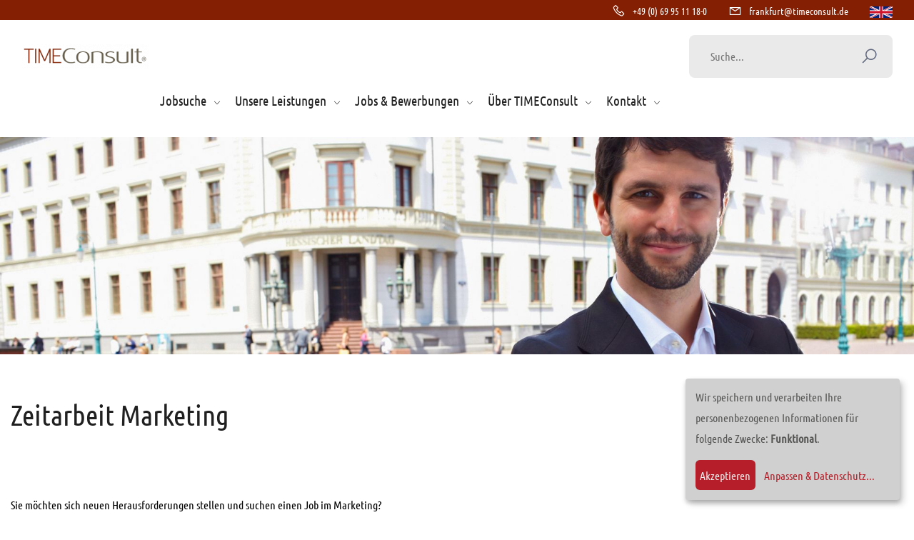

--- FILE ---
content_type: text/html; charset=UTF-8
request_url: https://www.timeconsult.de/leistungen/zeitarbeit/zeitarbeit-marketing.html
body_size: 15787
content:
<!DOCTYPE html>
<html lang="de">
<head>

    <meta charset="UTF-8">
    <title>Zeitarbeit Marketing ► schnell Job finden mit TIMEConsult</title>
    <base href="https://www.timeconsult.de/">
    <meta name="robots" content="index,follow">
    <meta name="description" content="Zeitarbeit im Bereich Marketing ► Ihr Personaldienstleister TIMEConsult unterstützt bei der Jobsuche ✓ flexibel & kompetent ✓ Jetzt Job finden!">
    <meta name="viewport" content="width=device-width, initial-scale=1.0">
    
    <link rel="apple-touch-icon" sizes="180x180" href="/assets/template/icons/apple-touch-icon.png">
    <link rel="icon" type="image/png" sizes="32x32" href="/assets/template/icons/favicon-32x32.png">
    <link rel="icon" type="image/png" sizes="16x16" href="/assets/template/icons/favicon-16x16.png">
    <link rel="manifest" href="/assets/template/icons/site.webmanifest">
    <link rel="mask-icon" href="/assets/template/icons/safari-pinned-tab.svg" color="#5bbad5">
    <link rel="shortcut icon" href="/assets/template/icons/favicon.ico">
    <meta name="msapplication-TileColor" content="#da532c">
    <meta name="msapplication-config" content="/assets/template/icons/browserconfig.xml">
    <meta name="theme-color" content="#ffffff">
    
    
    <link rel="canonical" href="https://www.timeconsult.de/leistungen/zeitarbeit/zeitarbeit-marketing.html">

    
    <link rel="stylesheet" href="/assets/template/css/bootstrap-select.min.css">
    <link rel="stylesheet" href="/assets/template/cache/styles_ce6cc83334.min.css" type="text/css" />

    <script src="/assets/template/js/vuejs/polyfill.min.js"></script>
    <script src="//www.google.com/recaptcha/api.js?onload=vueRecaptchaApiLoaded&render=explicit" async defer></script>
</head>
<body>
    <div class="theme-layout" id="scrollup">
        <div class="responsive-header four d-print-none">
            <div class="responsive-menubar">
                <div class="res-logo"><a href="https://www.timeconsult.de/" title=""><img src="/assets/image-cache/template/images/tc-logo-62px.2909f5d3.png" srcset="/assets/image-cache/template/images/tc-logo-62px.872f6796.png 2x" alt="TIMEConsult Personalberatung" /></a></div>
                <div class="menu-resaction">
                    <div class="res-openmenu">
                        <img src="/assets/template/images/icon5.png" alt="" /> Menü
                    </div>
                    <div class="res-closemenu">
                        <img src="/assets/template/images/icon6.png" alt="" /> Zurück
                    </div>
                </div>
            </div>
            <div class="responsive-opensec">
                <form class="res-search" action="suchergebnisse.html" method="get">
    <input type="text" name="search" value="" placeholder="Suche..." />
	<input type="hidden" name="id" value="58" />
	<button type="submit"><i class="las la-search"></i></button>
</form>
                <div class="responsivemenu">
                    <ul  class=""><li class="first"><a href="/" >TIMEConsult Personalvermittlung</a></li><li class="menu-item-has-children"><a href="jobsuche/" >Jobsuche</a><ul  class=""><li class="first"><a href="jobsuche/payroll-specialist-mwd-lohn-und-gehaltsbuchhalter-mwd-2044.html" >Payroll Specialist (m/w/d)* / Lohn- und Gehaltsbuchhalter (m/w/d)*</a></li><li><a href="jobsuche/hr-generalist-mwd-2078.html" >HR Generalist (m/w/d)*</a></li><li><a href="jobsuche/empfangsassistenz-in-voll-oder-teilzeit-mwd-2601.html" >Empfangsassistenz in Voll- oder Teilzeit (m/w/d)*</a></li><li><a href="jobsuche/bankkaufmann-mwd-backoffice-client-services-2602.html" >Bankkaufmann (m/w/d)* Backoffice/ Client Services</a></li><li><a href="jobsuche/teamassistenzassistant-to-real-estate-department-mwd-2604.html" >Teamassistenz/Assistant to Real Estate Department (m/w/d)*</a></li><li><a href="jobsuche/senior-steuerreferenttax-manager-mwd-2656.html" >Senior Steuerreferent/Tax Manager (m/w/d)*</a></li><li><a href="jobsuche/partner-und-teamassistent-mwd-bei-internationaler-wirtschaftskanzlei-homeoffice-moeglich-2671.html" >Partner- und Teamassistent (m/w/d)* bei internationaler Wirtschaftskanzlei (Homeoffice möglich)</a></li><li><a href="jobsuche/personalsachbearbeiter-hr-generalist-hr-specialist-mwd-mit-homeoffice-moeglichkeit-2780.html" >Personalsachbearbeiter / HR Generalist / HR Specialist (m/w/d) mit Homeoffice-Möglichkeit</a></li><li><a href="jobsuche/vertriebsassistenzmitarbeiter-vertriebsinnendienstsales-assistant-mwd-2782.html" >Vertriebsassistenz/Mitarbeiter Vertriebsinnendienst/Sales Assistant (m/w/d)*</a></li><li><a href="jobsuche/kreditsachbearbeiter-fuer-das-bestandsgeschaeft-mwd-hybrid-2861.html" >Kreditsachbearbeiter / Bankkaufmann für das Bestandsgeschäft (m/w/d)* (hybrid)</a></li><li><a href="jobsuche/kreditsachbearbeiter-bankkaufmann-bestandsgeschaeft-gross-gerau-2861.html" >Kreditsachbearbeiter / Bankkaufmann für das Bestandsgeschäft (m/w/d)* (hybrid)</a></li><li><a href="jobsuche/hr-operations-specialist-mwd-3002.html" >HR Operations Specialist / Personalreferent (m/w/d)* mit Homeoffice-Option</a></li><li><a href="jobsuche/kaufmaennischer-sachbearbeiter-mwd-mit-homeoffice-option-3011.html" >Kaufmännischer Sachbearbeiter (m/w/d)*</a></li><li><a href="jobsuche/finanzbuchhalter-mwd-mit-datev-mit-homeoffice-option-3027.html" >Finanzbuchhalter (m/w/d)* mit DATEV (mit Homeoffice-Option)</a></li><li><a href="jobsuche/sachbearbeiter-mwd-vertragsverwaltung-mit-homeoffice-3031.html" >Sachbearbeiter* (m/w/d) Vertragsverwaltung mit Homeoffice</a></li><li><a href="jobsuche/sachbearbeiter-mwd-im-kundenservice-mit-homeoffice-in-frankfurt-3036.html" >Sachbearbeiter* (m/w/d) im Kundenservice mit Homeoffice-Möglichkeit</a></li><li><a href="jobsuche/sachbearbeiter-zahlungsverkehrtreasury-mwd-3047.html" >Sachbearbeiter Zahlungsverkehr/Treasury (m/w/d)* mit Homeoffice-Option</a></li><li><a href="jobsuche/bankkaufmann-kontoverwaltung-mwd-3048.html" >Bankkaufmann Kontoverwaltung (m/w/d)*</a></li><li><a href="jobsuche/office-assistant-mwd-3061.html" >Office Assistant (m/w/d)*</a></li><li><a href="jobsuche/finanzbuchhalter-mwd-bei-einem-innovativen-systemhaus-in-frankfurt!-3082.html" >Finanzbuchhalter (m/w/d)* bei einem innovativen Systemhaus</a></li><li><a href="jobsuche/spezialist-wmd-zentrales-business-continuity-management-50-homeoffice-3090.html" >Spezialist (w/m/d)* zentrales Business Continuity Management (50% Homeoffice möglich)</a></li><li><a href="jobsuche/junior-controller-mwd-mit-homeoffice-option-3100.html" >(Junior) Controller / Pricing Specialist / Pricing Analyst (m/w/d)* mit Homeoffice-Option</a></li><li><a href="jobsuche/bilanzbuchhalter-mwd-gestalten-sie-die-zukunft-der-mobilitaet!-3101.html" >Bilanzbuchhalter (m/w/d)* - Gestalten Sie die Zukunft der Mobilität!</a></li><li><a href="jobsuche/bankkaufmann-mwd-bereich-kyc-know-your-customer-mit-50-homeoffice-3102.html" >Bankkaufmann (m/w/d)* Bereich KYC (Know Your Customer) mit 50% Homeoffice</a></li><li><a href="jobsuche/kreditanalyst-mwd-mit-homeoffice-option-3103.html" >Kreditanalyst (m/w/d)* mit Homeoffice-Option</a></li><li><a href="jobsuche/starte-sie-ihre-karriere-als-junior-einkaeufer-mwd-mit-homeoffice-option-3107.html" >(Junior-) Einkäufer (m/w/d)* - mit Homeoffice-Option</a></li><li><a href="jobsuche/online-marketing-specialist-mwd-3117.html" >Online Marketing Specialist (m/w/d)*</a></li><li><a href="jobsuche/spezialist-entgeltabrechnung-mwd-in-voll-oder-teilzeit-60-homeoffice-moeglich-3122.html" >Spezialist Entgeltabrechnung (m/w/d)* in Voll- oder Teilzeit (60% Homeoffice möglich)</a></li><li><a href="jobsuche/bankkaufmann-mitarbeiter-projektoffice-mwd-mit-homeoffice-option-3124.html" >Bankkaufmann / Mitarbeiter Projektoffice (m/w/d)* mit Homeoffice-Option</a></li><li><a href="jobsuche/anlagenbuchhalter-mwd-mit-3-tagen-homeoffice-option-3125.html" >Anlagenbuchhalter (m/w/d)* mit 3 Tagen Homeoffice-Option</a></li><li><a href="jobsuche/finanzbuchhalter-kreditorenbuchhalter-mwd-mit-homeoffice-option-3126.html" >Finanzbuchhalter / Kreditorenbuchhalter (m/w/d)* mit Homeoffice-Option</a></li><li><a href="jobsuche/disponent-mwd-3129.html" >Disponent (m/w/d)*</a></li><li><a href="jobsuche/personalreferent-mwd-in-vollzeit-mit-40-home-office-moeglichkeit-3134.html" >Personalreferent (m/w/d)* (in Vollzeit) mit 40% Home Office-Möglichkeit</a></li><li><a href="jobsuche/sachbearbeiter-personalbetreuung-mwd-mit-80-home-office-moeglichkeit-3135.html" >Sachbearbeiter Personalbetreuung (m/w/d)* mit 80% Home Office-Möglichkeit</a></li><li><a href="jobsuche/spezialist-entgeltabrechnung-mwd-mit-60-80-home-office-moeglichkeit-3136.html" >Spezialist Entgeltabrechnung (m/w/d)* mit 60-80% Home Office-Möglichkeit</a></li><li><a href="jobsuche/human-resources-specialist-mwd-in-vollzeit-mit-50-home-office-option-3137.html" >Human Resources Specialist (m/w/d)* mit 50% Home Office-Option</a></li><li><a href="jobsuche/hr-coordinator-mwd-in-teilzeit-mit-50-home-office-moeglichkeit-3138.html" >HR Coordinator (m/w/d)* in Teilzeit mit 50% Home Office-Möglichkeit</a></li><li><a href="jobsuche/human-resources-generalist-mwd-mit-60-homeoffice-moeglichkeit-3139.html" >Human Resources Generalist (m/w/d)* mit 60% Homeoffice-Möglichkeit</a></li><li><a href="jobsuche/hr-operations-specialist-mwd-mit-60-homeoffice-moeglichkeit-3140.html" >HR Operations Specialist (m/w/d)* mit 60% Homeoffice-Möglichkeit</a></li><li><a href="jobsuche/local-hr-partner-mwd-mit-60-homeoffice-moeglichkeit-3141.html" >Local HR Partner (m/w/d)* mit 60% Homeoffice-Möglichkeit</a></li><li><a href="jobsuche/payroll-manager-mwd-mit-60-homeoffice-moeglichkeit-3142.html" >Payroll Manager (m/w/d)* mit 60% Homeoffice-Möglichkeit</a></li><li><a href="jobsuche/payroll-specialist-dach-region-mwd-mit-homeoffice-anteil-3143.html" >Payroll Specialist DACH-Region (m/w/d)* mit Homeoffice-Anteil</a></li><li><a href="jobsuche/specialist-talent-management-employer-branding-dach-mwd-3144.html" >Specialist Talent Management & Employer Branding DACH (m/w/d)</a></li><li><a href="jobsuche/hr-coordinator-hr-operations-specialist-mwd-mit-40-homeoffice-moeglichkeit-3146.html" >HR Coordinator / HR Operations Specialist (m/w/d)* mit 40% Homeoffice-Möglichkeit</a></li><li><a href="jobsuche/senior-hr-advisor-mwd-mit-50-home-office-option-3147.html" >(Senior) HR Advisor (m/w/d)* mit 50% Home Office-Option</a></li><li><a href="jobsuche/produktionscontroller-production-controller-mwd-in-der-chemischen-industrie-mit-homeoffice-option-3148.html" >Produktionscontroller / Production Controller (m/w/d)* in der Chemischen Industrie mit Homeoffice-Option</a></li><li><a href="jobsuche/spezialist-digitale-weiterbildung-mwd-im-wissensmanagement-team-mit-homeoffice-option-3150.html" >Spezialist digitale Weiterbildung (m/w/d)* im Wissensmanagement-Team (mit Homeoffice-Option)</a></li><li><a href="jobsuche/sachbearbeiter-lebensversicherung-mwd-homeoffice-moeglich-3153.html" >Sachbearbeiter Lebensversicherung (m/w/d)* - 38,5 Std./Woche & Homeoffice</a></li><li><a href="jobsuche/officemanager-assistant-front-office-mwd-3157.html" >Office Manager / Assistant Front Office (m/w/d)*</a></li><li><a href="jobsuche/sachbearbeiter-logistik-speditionskaufmann-mwd-3160.html" >Sachbearbeiter Logistik / Speditionskaufmann (m/w/d)* - Starte jetzt durch – mit Technik, die verbindet!</a></li><li><a href="jobsuche/hr-controller-payroll-mwd-3161.html" >(HR-) Controller/Payroll (m/w/d)*</a></li><li><a href="jobsuche/debitorenbuchhalter-mwd-fachbereich-credit-treasury-3164.html" >Debitorenbuchhalter (m/w/d)* Fachbereich Credit & Treasury</a></li><li><a href="jobsuche/spezialist-im-bereich-sap-bp-undoder-sap-bca-mwd-3166.html" >Spezialist SAP BP und/oder SAP BCA (m/w/d)*</a></li><li><a href="jobsuche/kreditmanager-mwd-3170.html" >Kreditmanager (m/w/d)*</a></li><li><a href="jobsuche/sachbearbeiter-personalbetreuung-mwd-mit-60-homeoffice-moeglichkeit-3176.html" >Sachbearbeiter Personalbetreuung (m/w/d)* mit 60% Homeoffice-Möglichkeit</a></li><li><a href="jobsuche/payroll-specialist-lohn-und-gehaltsbuchhalter-mwd-mit-homeoffice-option-3178.html" >Payroll Specialist / Lohn- und Gehaltsbuchhalter (m/w/d)* mit Homeoffice-Option</a></li><li><a href="jobsuche/nebenkostenabrechner-betriebskostenabrechner-mwd-3186.html" >Sachbearbeiter Immobilienabrechnung (m/w/d)*</a></li><li><a href="jobsuche/office-coordinator-mwd-3190.html" >Office Coordinator / Front Office Manager (m/w/d)*</a></li><li><a href="jobsuche/accounting-cashflow-manager-mwd-mit-40-homeoffice-3192.html" >Accounting & Cashflow Manager (m/w/d)* mit 40% Homeoffice</a></li><li><a href="jobsuche/sachbearbeiter-zahlungsverkehr-mwd-mit-50-homeoffice-3195.html" >Sachbearbeiter Zahlungsverkehr (m/w/d)* mit 50% Homeoffice</a></li><li><a href="jobsuche/sachbearbeiter-reisekosten-kreditorenbuchhaltung-mwd-3196.html" >Sachbearbeiter Reisekosten & Kreditorenbuchhaltung (m/w/d)* mit 40% Homeoffice</a></li><li><a href="jobsuche/kaufmaennischer-mitarbeiter-foerderprogramme-im-bereich-europaeische-strukturfonds-esf-mwd-mit-50-homeoffice-3202.html" >Kaufmännischer Mitarbeiter Förderprogramme im Bereich Europäische Strukturfonds ESF (m/w/d)* mit 50% Homeoffice</a></li><li><a href="jobsuche/finanzbuchhalter-mwd-mit-homeoffice-option-3203.html" >Finanzbuchhalter (m/w/d)* mit Homeoffice-Option</a></li><li><a href="jobsuche/senior-internal-auditor-revisor-mwd-bei-globaler-geschaeftsbank-3207.html" >Senior Internal Auditor / Revisor (m/w/d)* bei globaler Geschäftsbank</a></li><li><a href="jobsuche/executive-assistant-mwd-mit-homeoffice-option-3211.html" >Executive Assistant (m/w/d)* mit Homeoffice-Option</a></li><li><a href="jobsuche/spezialist-kyc-due-diligence-mwd-mit-50-homeoffice-3212.html" >Spezialist KYC / Due Diligence (m/w/d)* mit 50% Homeoffice</a></li><li><a href="jobsuche/sachbearbeiter-zahlungsverkehr-geldmarktgeschaeft-mwd-mit-50-homeoffice-3214.html" >Sachbearbeiter Zahlungsverkehr / Geldmarktgeschäft im Fachbereichereich Money Market (m/w/d) mit 50% Homeoffice</a></li><li><a href="jobsuche/mitarbeiter-zahlungsverkehr-instant-payment-im-fachbereich-banking-digital-solutions-mwd-mit-homeoffice-option-3215.html" >Mitarbeiter Zahlungsverkehr / Instant Payment im Fachbereich Banking & Digital Solutions (m/w/d)* mit Homeoffice-Option</a></li><li><a href="jobsuche/kundenberater-banking-mwd-im-bereich-technischer-loesungen-zur-zahlungsverkehrsabwicklung-50-hybrid-3217.html" >Kundenberater Banking (m/w/d)* im Bereich technischer Lösungen zur Zahlungsverkehrsabwicklung  (50% hybrid)</a></li><li><a href="jobsuche/abteilungs-und-bereichsleitungsassistenz-mwd-mit-homeoffice-option-3220.html" >Abteilungs- und Bereichsleitungsassistenz (m/w/d)* mit Homeoffice-Option</a></li><li><a href="jobsuche/bilanzierungs-und-steuerexperte-finance-tax-specialist-mwd-3235.html" >Bilanzierungs- und Steuerexperte / Finance & Tax Specialist (m/w/d)*</a></li><li><a href="jobsuche/senior-controller-mwd-mit-homeoffice-option-3237.html" >(Senior) Controller (m/w/d)* mit Homeoffice-Option</a></li><li><a href="jobsuche/experte-kyc-mwd-mit-homeoffice-3238.html" >Experte KYC (Know your Customer) / Mitarbeiter KYC (m/w/d)* mit Homeoffice-Möglichkeit</a></li><li><a href="jobsuche/specialist-sales-programs-market-intelligence-vertriebs-marketingcontroller-mwd-mit-homeoffice-option-3240.html" >Specialist Sales Programs & Market Intelligence / Vertriebs-, Marketingcontroller (m/w/d)* mit Homeoffice-Option</a></li><li><a href="jobsuche/mitarbeiter-zeitwirtschaft-mwd-3243.html" >Mitarbeiter Zeitwirtschaft (m/w/d)*</a></li><li><a href="jobsuche/office-manager-recruiting-assistant-mwd-in-vollzeit-3246.html" >Office Manager / Recruiting Assistant (m/w/d)* Schwerpunkt Personal in Vollzeit</a></li><li><a href="jobsuche/custody-onboarding-specialist-securities-services-mwd-3250.html" >Custody Onboarding Specialist - Securities Services (m/w/d)* mit Homeoffice-Option</a></li><li><a href="jobsuche/office-coordinator-mwd-3254.html" >Office Coordinator (m/w/d)*</a></li><li><a href="jobsuche/senior-finanzbuchhalter-accounting-specialist-mwd-mit-homeoffice-option-3259.html" >(Senior) Finanzbuchhalter / Accounting Specialist (m/w/d)* (mit Homeoffice-Option)</a></li><li><a href="jobsuche/debitorenbuchhalter-kaufmaennischer-mitarbeiter-debitorenmanagement-mwd-mit-40-homeoffice-3263.html" >Debitorenbuchhalter / Kaufmännischer Mitarbeiter Debitorenmanagement (m/w/d)* mit 40% Homeoffice</a></li><li><a href="jobsuche/steuerfachwirt-mwd-mit-datev-3272.html" >Steuerfachwirt (m/w/d)* mit DATEV</a></li><li><a href="jobsuche/kreditorenbuchhalter-wmd-mit-homeoffice-option-3275.html" >Kreditorenbuchhalter (w/m/d)* mit Homeoffice-Option</a></li><li><a href="jobsuche/httpswww.timeconsult.de-3276.html" >Sachbearbeiter (m/w/d)* Vergabemanagement</a></li><li><a href="jobsuche/human-resources-specialist-systems-processes-mwd-mit-40-home-office-option-3279.html" >Human Resources Specialist Systems & Processes (m/w/d)* mit 40% Home Office-Option</a></li><li><a href="jobsuche/gutachter-immobiliengutachter-immobilienbewerter-fuer-die-beleihungswertermittlung-mwd-mit-homeoffice-option-3280.html" >Gutachter / Immobiliengutachter / Immobilienbewerter für die Beleihungswertermittlung (m/w/d)* mit Homeoffice-Option</a></li><li><a href="jobsuche/bilanzbuchhalter-mit-datev-3285.html" >Bilanzbuchhalter / Senior Buchhalter / Senior Accountant (m/w/d)* mit DATEV-Kenntnissen</a></li><li><a href="jobsuche/anlagenbuchhalter-mwd-mit-homeoffice-option-3286.html" >Debitorenbuchhalter / Sachbearbeiter Debitorenbuchhaltung / Accounts Receivable Accountant (m/w/d)* mit Homeoffice-Option</a></li><li><a href="jobsuche/debitorenbuchhalter-mwd-3287.html" >Kreditorenbuchhalter / Sachbearbeiter Kreditorenbuchhaltung / Accounts Payable Accountant  (w/m/d)* mit Homeoffice-Option</a></li><li><a href="jobsuche/payroll-specialist-lohn-und-gehaltsbuchhalter-mwd-3293.html" >Payroll Specialist / Lohn- und Gehaltsbuchhalter (m/w/d)* mit Homeoffice-Option</a></li><li><a href="jobsuche/mitarbeiter-im-aussendienst-spezialist-einzelhandel-mwd-mit-fundiertem-betriebswirtschaftlichem-know-how-3294.html" >Mitarbeiter im Außendienst / Spezialist Einzelhandel (m/w/d)* mit fundiertem betriebswirtschaftlichem Know-how</a></li><li><a href="jobsuche/hr-operations-specialist-mwd-mit-homeoffice-moeglichkeit-3295.html" >HR Operations Specialist (m/w/d)* mit Homeoffice Möglichkeit</a></li><li><a href="jobsuche/mitarbeiter-empfang-wmd-3296.html" >Mitarbeiter Empfang (w/m/d)*</a></li><li><a href="jobsuche/kreditexperte-sanierung-abwicklung-mwd-mit-bis-zu-60-homeoffice-3297.html" >Kreditexperte Sanierung & Abwicklung (m/w/d)* mit bis zu 60% Homeoffice</a></li><li><a href="jobsuche/office-coordinator-mwd-3298.html" >Office Coordinator / Büroassistenz (m/w/d)*</a></li><li><a href="jobsuche/sachbearbeiter-bankkaufmann-im-bereich-meldewesen-mwd-3299.html" >Sachbearbeiter / Bankkaufmann im Bereich Meldewesen (m/w/d)*</a></li><li><a href="jobsuche/executive-assistant-mwd-mit-homeoffice-option-3300.html" >Executive Assistant / Management Assistenz (m/w/d)* mit Homeoffice-Option</a></li><li><a href="jobsuche/finanzbuchhalter-senior-accountant-mwd-mit-40-homeoffice-anteil-3301.html" >Finanzbuchhalter / (Senior) Accountant (m/w/d)* mit 40% Homeoffice Anteil</a></li><li><a href="jobsuche/bankkaufmann-experte-kyc-kyc-analyst-mwd-mit-50-homeoffice-3302.html" >Sachbearbeiter / Bankkaufmann im Bereich KYC Data Services (m/w/d)* mit Homeoffice-Option</a></li><li><a href="jobsuche/specialist-order-processing-mitarbeiter-auftragsabwicklung-mwd-3303.html" >Specialist Order Processing / Mitarbeiter Auftragsabwicklung (m/w/d)*</a></li><li><a href="jobsuche/general-administration-office-assistant-mwd-3304.html" >General Administration & Office Assistant (m/w/d)*</a></li><li><a href="jobsuche/anwaltsassistenz-rechtsanwaltfachangestellte-teamassistenz-mwd-mit-40-homeoffice-3305.html" >Anwaltsassistenz / Rechtsanwaltsfachangestellte / Teamassistenz (m/w/d)* mit 40% Homeoffice</a></li><li><a href="jobsuche/steuerfachangestellte-specialist-tax-accounting-mwd-mit-60-homeoffice-3306.html" >Steuerfachangestellte / Specialist Tax & Accounting (m/w/d)* mit 60% Homeoffice</a></li><li><a href="jobsuche/customer-service-customer-success-specialist-mwd-3307.html" >Customer Service Mitarbeiter/ Customer Success Specialist (m/w/d)*</a></li><li><a href="jobsuche/wertpapierspezialist-securities-operations-mwd-mit-homeoffice-option-3308.html" >Wertpapierspezialist Securities Operations (m/w/d)* mit Homeoffice-Option</a></li><li><a href="jobsuche/executive-assistant-mwd-investment-banking-3309.html" >Executive Assistant / Managementassistenz (m/w/d)* Investment Banking</a></li><li><a href="jobsuche/logistics-coordinator-speditionskaufmann-industriekaufmann-mwd-3310.html" >Logistics Coordinator / Speditionskaufmann / Industriekaufmann (m/w/d)*</a></li><li><a href="jobsuche/fachreferent-entgeltabrechnung-payroll-specialist-mwd-mit-40-60-home-office-option-3313.html" >Fachreferent Entgeltabrechnung / Payroll Specialist (m/w/d)* mit 40%-60% Home Office-Option</a></li><li><a href="jobsuche/junior-hr-business-partner-mwd-mit-40-60-home-office-moeglichkeit-3314.html" >Junior HR Business Partner (m/w/d)* mit 40%-60% Home Office-Möglichkeit</a></li><li><a href="jobsuche/personalreferenthr-generalist-mwd-in-vollzeit-40-60-homeoffice-moeglich-3315.html" >Personalreferent/HR Generalist (m/w/d)* in Vollzeit (40%-60% Homeoffice möglich)</a></li><li><a href="jobsuche/human-resources-operations-specialist-mwd-mit-40-60-home-office-option-3316.html" >Human Resources Operations Specialist (m/w/d)* mit 40-60% Home Office-Option</a></li><li><a href="jobsuche/vertriebsassistenz-operations-specialist-specialist-vertriebsunterstuetzung-mwd-im-bereich-private-banking-3317.html" >Vertriebsassistenz / Operations Specialist / Spezialist Vertriebsunterstützung (m/w/d)* im Bereich Private Banking</a></li><li><a href="jobsuche/referent-reporting-controlling-asset-wealth-mwd-mit-40-homeoffice-3318.html" >Referent Reporting & Controlling (Asset & Wealth) (m/w/d)* mit 40% Homeoffice</a></li><li><a href="jobsuche/hr-specialist-mwd-mit-homeoffice-option-3319.html" >HR Specialist (m/w/d) mit Homeoffice-Option</a></li><li><a href="jobsuche/customer-service-representative-mwd-mit-sehr-guten-englischkenntnissen-3320.html" >Customer Service Representative / Kundenbetreuer / Auftragssachbearbeiter (m/w/d)* mit Homeoffice-Option</a></li><li><a href="jobsuche/steuerfachreferent-mitarbeiter-steuerwesen-wmd-3321.html" >Steuerfachreferent / Mitarbeiter Steuerwesen / Specialist Tax (w/m/d)*</a></li><li><a href="jobsuche/steuerexperte-tax-specialist-steuerreferent-steuerfachangestellte-mwd-mit-homeoffice-option-3323.html" >Steuerexperte / Tax Specialist / Steuerreferent / Steuerfachangestellte (m/w/d)* mit Homeoffice-Option</a></li><li><a href="jobsuche/junior-controller-mit-home-office-mwd-3324.html" >Junior Controller mit Home-Office (m/w/d)*</a></li><li><a href="jobsuche/talent-acquisition-specialist-retail-fuer-die-dach-region-mwd-mit-homeoffice-option-3325.html" >Talent Acquisition Specialist Retail für die DACH-Region (m/w/d)* mit Homeoffice-Option</a></li><li><a href="jobsuche/mitarbeiter-mwd-kunden-und-vertragsmanagement-3326.html" >Mitarbeiter (m/w/d)* Kunden- und Vertragsmanagement</a></li><li><a href="jobsuche/junior-office-manager-mwd-3327.html" >Junior Office Manager (m/w/d)*</a></li><li><a href="jobsuche/projektassistenz-pmo-koordinator-mwd-mit-60-homeoffice-3328.html" >Projektassistenz / PMO Koordinator (m/w/d)* mit 60% Homeoffice</a></li><li class="last"><a href="jobsuche/office-assistant-office-manager-mwd-in-teilzeit-vollzeit-3329.html" >Office Assistant / Office Manager (m/w/d)* in Teilzeit / Vollzeit</a></li></ul></li><li class="menu-item-has-children"><a href="#" rel=“category”>Unsere Leistungen</a><ul  class=""><li class="first"><a href="leistungen/personalvermittlung/" >Personalvermittlung</a></li><li><a href="leistungen/zeitarbeit/" >Zeitarbeit</a></li><li class="last"><a href="leistungen/interim-projekt-management/" >Interim- / Projekt-Management</a></li></ul></li><li class="menu-item-has-children"><a href="#" rel="category">Jobs & Bewerbungen</a><ul  class=""><li class="first"><a href="jobs-und-bewerbungen/initiativbewerbung.html" >Initiativbewerbung</a></li><li class="last"><a href="jobs-und-bewerbungen/bewerbungsprozess.html" >Tipps zum Bewerbungsprozess</a></li></ul></li><li class="menu-item-has-children"><a href="#" rel="category">Über TIMEConsult</a><ul  class=""><li class="first"><a href="wer-wir-sind.html" >Wer wir sind</a></li><li><a href="unsere-kunden.html" >Unsere Kunden</a></li><li class="last"><a href="karriere-bei-timeconsult/" >Karriere bei TIMEConsult</a></li></ul></li><li class="last menu-item-has-children"><a href="#" rel="category">Kontakt</a><ul  class=""><li class="first"><a href="kontakt-und-anfahrt.html" >Kontakt & Anfahrt</a></li><li class="last"><a href="ich-habe-eine-offene-stelle.html" >Ich habe eine offene Stelle</a></li></ul></li><li><a href="contact-directions.html">Contact Us & Directions</a></li></ul>
                </div>
            </div>
        </div>
        
        <header class="style4 stick-top forsticky d-print-none">
            <div class="topbar">
                <div class="container">
                    <div class="h-contact">
                        <span><i class="las la-phone"></i>+49 (0) 69 95 11 18-0 </span>
                        <span><i class="las la-envelope"></i><span id="e209536027">[javascript protected email address]</span><script type="text/javascript">/*<![CDATA[*/eval("var a=\"+Lf7EP-RgFAz0MqSJWpiX@Y5cGUjhao9OmDbsCH18kKexnTV6Zwv3d2QNy_r4u.ItlB\";var b=a.split(\"\").sort().join(\"\");var c=\"T_k2vTu_4M4ZdneQ2ru34fxn\";var d=\"\";for(var e=0;e<c.length;e++)d+=b.charAt(a.indexOf(c.charAt(e)));document.getElementById(\"e209536027\").innerHTML=\"<a class=\\\"\\\" href=\\\"mailto:\"+d+\"\\\">\"+d+\"</a>\"")/*]]>*/</script> </span>
                        <span><a href="contact-directions.html"><img src="/assets/template/images/gb-16px.jpg" alt="English Contact Form"></a></span>
                    </div>
                </div>
            </div>
            <div class="menu-sec">
                <div class="container">
                    <div class="logo">
                        <a href="https://www.timeconsult.de/" title=""><img src="/assets/image-cache/template/images/tc-logo-62px.2909f5d3.png" srcset="/assets/image-cache/template/images/tc-logo-62px.872f6796.png 2x" alt="TIMEConsult Personalberatung" /></a>
                    </div><!-- Logo -->
                    <div class="btn-extars">
                        <ul class="account-btns">
                            <li>
                    			<form class="res-search" action="suchergebnisse.html" method="get">
    <input type="text" name="search" value="" placeholder="Suche..." />
	<input type="hidden" name="id" value="58" />
	<button type="submit"><i class="las la-search"></i></button>
</form>
                            </li>
                        </ul>
                    </div><!-- Btn Extras -->
                    <nav>
                        <ul class=""><li class="first menu-item-has-children"><a href="jobsuche/" >Jobsuche</a><ul class=""><li class="first"><a href="jobsuche/payroll-specialist-mwd-lohn-und-gehaltsbuchhalter-mwd-2044.html" >Payroll Specialist (m/w/d)* / Lohn- und Gehaltsbuchhalter (m/w/d)*</a></li><li><a href="jobsuche/hr-generalist-mwd-2078.html" >HR Generalist (m/w/d)*</a></li><li><a href="jobsuche/empfangsassistenz-in-voll-oder-teilzeit-mwd-2601.html" >Empfangsassistenz in Voll- oder Teilzeit (m/w/d)*</a></li><li><a href="jobsuche/bankkaufmann-mwd-backoffice-client-services-2602.html" >Bankkaufmann (m/w/d)* Backoffice/ Client Services</a></li><li><a href="jobsuche/teamassistenzassistant-to-real-estate-department-mwd-2604.html" >Teamassistenz/Assistant to Real Estate Department (m/w/d)*</a></li><li><a href="jobsuche/senior-steuerreferenttax-manager-mwd-2656.html" >Senior Steuerreferent/Tax Manager (m/w/d)*</a></li><li><a href="jobsuche/partner-und-teamassistent-mwd-bei-internationaler-wirtschaftskanzlei-homeoffice-moeglich-2671.html" >Partner- und Teamassistent (m/w/d)* bei internationaler Wirtschaftskanzlei (Homeoffice möglich)</a></li><li><a href="jobsuche/personalsachbearbeiter-hr-generalist-hr-specialist-mwd-mit-homeoffice-moeglichkeit-2780.html" >Personalsachbearbeiter / HR Generalist / HR Specialist (m/w/d) mit Homeoffice-Möglichkeit</a></li><li><a href="jobsuche/vertriebsassistenzmitarbeiter-vertriebsinnendienstsales-assistant-mwd-2782.html" >Vertriebsassistenz/Mitarbeiter Vertriebsinnendienst/Sales Assistant (m/w/d)*</a></li><li><a href="jobsuche/kreditsachbearbeiter-fuer-das-bestandsgeschaeft-mwd-hybrid-2861.html" >Kreditsachbearbeiter / Bankkaufmann für das Bestandsgeschäft (m/w/d)* (hybrid)</a></li><li><a href="jobsuche/kreditsachbearbeiter-bankkaufmann-bestandsgeschaeft-gross-gerau-2861.html" >Kreditsachbearbeiter / Bankkaufmann für das Bestandsgeschäft (m/w/d)* (hybrid)</a></li><li><a href="jobsuche/hr-operations-specialist-mwd-3002.html" >HR Operations Specialist / Personalreferent (m/w/d)* mit Homeoffice-Option</a></li><li><a href="jobsuche/kaufmaennischer-sachbearbeiter-mwd-mit-homeoffice-option-3011.html" >Kaufmännischer Sachbearbeiter (m/w/d)*</a></li><li><a href="jobsuche/finanzbuchhalter-mwd-mit-datev-mit-homeoffice-option-3027.html" >Finanzbuchhalter (m/w/d)* mit DATEV (mit Homeoffice-Option)</a></li><li><a href="jobsuche/sachbearbeiter-mwd-vertragsverwaltung-mit-homeoffice-3031.html" >Sachbearbeiter* (m/w/d) Vertragsverwaltung mit Homeoffice</a></li><li><a href="jobsuche/sachbearbeiter-mwd-im-kundenservice-mit-homeoffice-in-frankfurt-3036.html" >Sachbearbeiter* (m/w/d) im Kundenservice mit Homeoffice-Möglichkeit</a></li><li><a href="jobsuche/sachbearbeiter-zahlungsverkehrtreasury-mwd-3047.html" >Sachbearbeiter Zahlungsverkehr/Treasury (m/w/d)* mit Homeoffice-Option</a></li><li><a href="jobsuche/bankkaufmann-kontoverwaltung-mwd-3048.html" >Bankkaufmann Kontoverwaltung (m/w/d)*</a></li><li><a href="jobsuche/office-assistant-mwd-3061.html" >Office Assistant (m/w/d)*</a></li><li><a href="jobsuche/finanzbuchhalter-mwd-bei-einem-innovativen-systemhaus-in-frankfurt!-3082.html" >Finanzbuchhalter (m/w/d)* bei einem innovativen Systemhaus</a></li><li><a href="jobsuche/spezialist-wmd-zentrales-business-continuity-management-50-homeoffice-3090.html" >Spezialist (w/m/d)* zentrales Business Continuity Management (50% Homeoffice möglich)</a></li><li><a href="jobsuche/junior-controller-mwd-mit-homeoffice-option-3100.html" >(Junior) Controller / Pricing Specialist / Pricing Analyst (m/w/d)* mit Homeoffice-Option</a></li><li><a href="jobsuche/bilanzbuchhalter-mwd-gestalten-sie-die-zukunft-der-mobilitaet!-3101.html" >Bilanzbuchhalter (m/w/d)* - Gestalten Sie die Zukunft der Mobilität!</a></li><li><a href="jobsuche/bankkaufmann-mwd-bereich-kyc-know-your-customer-mit-50-homeoffice-3102.html" >Bankkaufmann (m/w/d)* Bereich KYC (Know Your Customer) mit 50% Homeoffice</a></li><li><a href="jobsuche/kreditanalyst-mwd-mit-homeoffice-option-3103.html" >Kreditanalyst (m/w/d)* mit Homeoffice-Option</a></li><li><a href="jobsuche/starte-sie-ihre-karriere-als-junior-einkaeufer-mwd-mit-homeoffice-option-3107.html" >(Junior-) Einkäufer (m/w/d)* - mit Homeoffice-Option</a></li><li><a href="jobsuche/online-marketing-specialist-mwd-3117.html" >Online Marketing Specialist (m/w/d)*</a></li><li><a href="jobsuche/spezialist-entgeltabrechnung-mwd-in-voll-oder-teilzeit-60-homeoffice-moeglich-3122.html" >Spezialist Entgeltabrechnung (m/w/d)* in Voll- oder Teilzeit (60% Homeoffice möglich)</a></li><li><a href="jobsuche/bankkaufmann-mitarbeiter-projektoffice-mwd-mit-homeoffice-option-3124.html" >Bankkaufmann / Mitarbeiter Projektoffice (m/w/d)* mit Homeoffice-Option</a></li><li><a href="jobsuche/anlagenbuchhalter-mwd-mit-3-tagen-homeoffice-option-3125.html" >Anlagenbuchhalter (m/w/d)* mit 3 Tagen Homeoffice-Option</a></li><li><a href="jobsuche/finanzbuchhalter-kreditorenbuchhalter-mwd-mit-homeoffice-option-3126.html" >Finanzbuchhalter / Kreditorenbuchhalter (m/w/d)* mit Homeoffice-Option</a></li><li><a href="jobsuche/disponent-mwd-3129.html" >Disponent (m/w/d)*</a></li><li><a href="jobsuche/personalreferent-mwd-in-vollzeit-mit-40-home-office-moeglichkeit-3134.html" >Personalreferent (m/w/d)* (in Vollzeit) mit 40% Home Office-Möglichkeit</a></li><li><a href="jobsuche/sachbearbeiter-personalbetreuung-mwd-mit-80-home-office-moeglichkeit-3135.html" >Sachbearbeiter Personalbetreuung (m/w/d)* mit 80% Home Office-Möglichkeit</a></li><li><a href="jobsuche/spezialist-entgeltabrechnung-mwd-mit-60-80-home-office-moeglichkeit-3136.html" >Spezialist Entgeltabrechnung (m/w/d)* mit 60-80% Home Office-Möglichkeit</a></li><li><a href="jobsuche/human-resources-specialist-mwd-in-vollzeit-mit-50-home-office-option-3137.html" >Human Resources Specialist (m/w/d)* mit 50% Home Office-Option</a></li><li><a href="jobsuche/hr-coordinator-mwd-in-teilzeit-mit-50-home-office-moeglichkeit-3138.html" >HR Coordinator (m/w/d)* in Teilzeit mit 50% Home Office-Möglichkeit</a></li><li><a href="jobsuche/human-resources-generalist-mwd-mit-60-homeoffice-moeglichkeit-3139.html" >Human Resources Generalist (m/w/d)* mit 60% Homeoffice-Möglichkeit</a></li><li><a href="jobsuche/hr-operations-specialist-mwd-mit-60-homeoffice-moeglichkeit-3140.html" >HR Operations Specialist (m/w/d)* mit 60% Homeoffice-Möglichkeit</a></li><li><a href="jobsuche/local-hr-partner-mwd-mit-60-homeoffice-moeglichkeit-3141.html" >Local HR Partner (m/w/d)* mit 60% Homeoffice-Möglichkeit</a></li><li><a href="jobsuche/payroll-manager-mwd-mit-60-homeoffice-moeglichkeit-3142.html" >Payroll Manager (m/w/d)* mit 60% Homeoffice-Möglichkeit</a></li><li><a href="jobsuche/payroll-specialist-dach-region-mwd-mit-homeoffice-anteil-3143.html" >Payroll Specialist DACH-Region (m/w/d)* mit Homeoffice-Anteil</a></li><li><a href="jobsuche/specialist-talent-management-employer-branding-dach-mwd-3144.html" >Specialist Talent Management & Employer Branding DACH (m/w/d)</a></li><li><a href="jobsuche/hr-coordinator-hr-operations-specialist-mwd-mit-40-homeoffice-moeglichkeit-3146.html" >HR Coordinator / HR Operations Specialist (m/w/d)* mit 40% Homeoffice-Möglichkeit</a></li><li><a href="jobsuche/senior-hr-advisor-mwd-mit-50-home-office-option-3147.html" >(Senior) HR Advisor (m/w/d)* mit 50% Home Office-Option</a></li><li><a href="jobsuche/produktionscontroller-production-controller-mwd-in-der-chemischen-industrie-mit-homeoffice-option-3148.html" >Produktionscontroller / Production Controller (m/w/d)* in der Chemischen Industrie mit Homeoffice-Option</a></li><li><a href="jobsuche/spezialist-digitale-weiterbildung-mwd-im-wissensmanagement-team-mit-homeoffice-option-3150.html" >Spezialist digitale Weiterbildung (m/w/d)* im Wissensmanagement-Team (mit Homeoffice-Option)</a></li><li><a href="jobsuche/sachbearbeiter-lebensversicherung-mwd-homeoffice-moeglich-3153.html" >Sachbearbeiter Lebensversicherung (m/w/d)* - 38,5 Std./Woche & Homeoffice</a></li><li><a href="jobsuche/officemanager-assistant-front-office-mwd-3157.html" >Office Manager / Assistant Front Office (m/w/d)*</a></li><li><a href="jobsuche/sachbearbeiter-logistik-speditionskaufmann-mwd-3160.html" >Sachbearbeiter Logistik / Speditionskaufmann (m/w/d)* - Starte jetzt durch – mit Technik, die verbindet!</a></li><li><a href="jobsuche/hr-controller-payroll-mwd-3161.html" >(HR-) Controller/Payroll (m/w/d)*</a></li><li><a href="jobsuche/debitorenbuchhalter-mwd-fachbereich-credit-treasury-3164.html" >Debitorenbuchhalter (m/w/d)* Fachbereich Credit & Treasury</a></li><li><a href="jobsuche/spezialist-im-bereich-sap-bp-undoder-sap-bca-mwd-3166.html" >Spezialist SAP BP und/oder SAP BCA (m/w/d)*</a></li><li><a href="jobsuche/kreditmanager-mwd-3170.html" >Kreditmanager (m/w/d)*</a></li><li><a href="jobsuche/sachbearbeiter-personalbetreuung-mwd-mit-60-homeoffice-moeglichkeit-3176.html" >Sachbearbeiter Personalbetreuung (m/w/d)* mit 60% Homeoffice-Möglichkeit</a></li><li><a href="jobsuche/payroll-specialist-lohn-und-gehaltsbuchhalter-mwd-mit-homeoffice-option-3178.html" >Payroll Specialist / Lohn- und Gehaltsbuchhalter (m/w/d)* mit Homeoffice-Option</a></li><li><a href="jobsuche/nebenkostenabrechner-betriebskostenabrechner-mwd-3186.html" >Sachbearbeiter Immobilienabrechnung (m/w/d)*</a></li><li><a href="jobsuche/office-coordinator-mwd-3190.html" >Office Coordinator / Front Office Manager (m/w/d)*</a></li><li><a href="jobsuche/accounting-cashflow-manager-mwd-mit-40-homeoffice-3192.html" >Accounting & Cashflow Manager (m/w/d)* mit 40% Homeoffice</a></li><li><a href="jobsuche/sachbearbeiter-zahlungsverkehr-mwd-mit-50-homeoffice-3195.html" >Sachbearbeiter Zahlungsverkehr (m/w/d)* mit 50% Homeoffice</a></li><li><a href="jobsuche/sachbearbeiter-reisekosten-kreditorenbuchhaltung-mwd-3196.html" >Sachbearbeiter Reisekosten & Kreditorenbuchhaltung (m/w/d)* mit 40% Homeoffice</a></li><li><a href="jobsuche/kaufmaennischer-mitarbeiter-foerderprogramme-im-bereich-europaeische-strukturfonds-esf-mwd-mit-50-homeoffice-3202.html" >Kaufmännischer Mitarbeiter Förderprogramme im Bereich Europäische Strukturfonds ESF (m/w/d)* mit 50% Homeoffice</a></li><li><a href="jobsuche/finanzbuchhalter-mwd-mit-homeoffice-option-3203.html" >Finanzbuchhalter (m/w/d)* mit Homeoffice-Option</a></li><li><a href="jobsuche/senior-internal-auditor-revisor-mwd-bei-globaler-geschaeftsbank-3207.html" >Senior Internal Auditor / Revisor (m/w/d)* bei globaler Geschäftsbank</a></li><li><a href="jobsuche/executive-assistant-mwd-mit-homeoffice-option-3211.html" >Executive Assistant (m/w/d)* mit Homeoffice-Option</a></li><li><a href="jobsuche/spezialist-kyc-due-diligence-mwd-mit-50-homeoffice-3212.html" >Spezialist KYC / Due Diligence (m/w/d)* mit 50% Homeoffice</a></li><li><a href="jobsuche/sachbearbeiter-zahlungsverkehr-geldmarktgeschaeft-mwd-mit-50-homeoffice-3214.html" >Sachbearbeiter Zahlungsverkehr / Geldmarktgeschäft im Fachbereichereich Money Market (m/w/d) mit 50% Homeoffice</a></li><li><a href="jobsuche/mitarbeiter-zahlungsverkehr-instant-payment-im-fachbereich-banking-digital-solutions-mwd-mit-homeoffice-option-3215.html" >Mitarbeiter Zahlungsverkehr / Instant Payment im Fachbereich Banking & Digital Solutions (m/w/d)* mit Homeoffice-Option</a></li><li><a href="jobsuche/kundenberater-banking-mwd-im-bereich-technischer-loesungen-zur-zahlungsverkehrsabwicklung-50-hybrid-3217.html" >Kundenberater Banking (m/w/d)* im Bereich technischer Lösungen zur Zahlungsverkehrsabwicklung  (50% hybrid)</a></li><li><a href="jobsuche/abteilungs-und-bereichsleitungsassistenz-mwd-mit-homeoffice-option-3220.html" >Abteilungs- und Bereichsleitungsassistenz (m/w/d)* mit Homeoffice-Option</a></li><li><a href="jobsuche/bilanzierungs-und-steuerexperte-finance-tax-specialist-mwd-3235.html" >Bilanzierungs- und Steuerexperte / Finance & Tax Specialist (m/w/d)*</a></li><li><a href="jobsuche/senior-controller-mwd-mit-homeoffice-option-3237.html" >(Senior) Controller (m/w/d)* mit Homeoffice-Option</a></li><li><a href="jobsuche/experte-kyc-mwd-mit-homeoffice-3238.html" >Experte KYC (Know your Customer) / Mitarbeiter KYC (m/w/d)* mit Homeoffice-Möglichkeit</a></li><li><a href="jobsuche/specialist-sales-programs-market-intelligence-vertriebs-marketingcontroller-mwd-mit-homeoffice-option-3240.html" >Specialist Sales Programs & Market Intelligence / Vertriebs-, Marketingcontroller (m/w/d)* mit Homeoffice-Option</a></li><li><a href="jobsuche/mitarbeiter-zeitwirtschaft-mwd-3243.html" >Mitarbeiter Zeitwirtschaft (m/w/d)*</a></li><li><a href="jobsuche/office-manager-recruiting-assistant-mwd-in-vollzeit-3246.html" >Office Manager / Recruiting Assistant (m/w/d)* Schwerpunkt Personal in Vollzeit</a></li><li><a href="jobsuche/custody-onboarding-specialist-securities-services-mwd-3250.html" >Custody Onboarding Specialist - Securities Services (m/w/d)* mit Homeoffice-Option</a></li><li><a href="jobsuche/office-coordinator-mwd-3254.html" >Office Coordinator (m/w/d)*</a></li><li><a href="jobsuche/senior-finanzbuchhalter-accounting-specialist-mwd-mit-homeoffice-option-3259.html" >(Senior) Finanzbuchhalter / Accounting Specialist (m/w/d)* (mit Homeoffice-Option)</a></li><li><a href="jobsuche/debitorenbuchhalter-kaufmaennischer-mitarbeiter-debitorenmanagement-mwd-mit-40-homeoffice-3263.html" >Debitorenbuchhalter / Kaufmännischer Mitarbeiter Debitorenmanagement (m/w/d)* mit 40% Homeoffice</a></li><li><a href="jobsuche/steuerfachwirt-mwd-mit-datev-3272.html" >Steuerfachwirt (m/w/d)* mit DATEV</a></li><li><a href="jobsuche/kreditorenbuchhalter-wmd-mit-homeoffice-option-3275.html" >Kreditorenbuchhalter (w/m/d)* mit Homeoffice-Option</a></li><li><a href="jobsuche/httpswww.timeconsult.de-3276.html" >Sachbearbeiter (m/w/d)* Vergabemanagement</a></li><li><a href="jobsuche/human-resources-specialist-systems-processes-mwd-mit-40-home-office-option-3279.html" >Human Resources Specialist Systems & Processes (m/w/d)* mit 40% Home Office-Option</a></li><li><a href="jobsuche/gutachter-immobiliengutachter-immobilienbewerter-fuer-die-beleihungswertermittlung-mwd-mit-homeoffice-option-3280.html" >Gutachter / Immobiliengutachter / Immobilienbewerter für die Beleihungswertermittlung (m/w/d)* mit Homeoffice-Option</a></li><li><a href="jobsuche/bilanzbuchhalter-mit-datev-3285.html" >Bilanzbuchhalter / Senior Buchhalter / Senior Accountant (m/w/d)* mit DATEV-Kenntnissen</a></li><li><a href="jobsuche/anlagenbuchhalter-mwd-mit-homeoffice-option-3286.html" >Debitorenbuchhalter / Sachbearbeiter Debitorenbuchhaltung / Accounts Receivable Accountant (m/w/d)* mit Homeoffice-Option</a></li><li><a href="jobsuche/debitorenbuchhalter-mwd-3287.html" >Kreditorenbuchhalter / Sachbearbeiter Kreditorenbuchhaltung / Accounts Payable Accountant  (w/m/d)* mit Homeoffice-Option</a></li><li><a href="jobsuche/payroll-specialist-lohn-und-gehaltsbuchhalter-mwd-3293.html" >Payroll Specialist / Lohn- und Gehaltsbuchhalter (m/w/d)* mit Homeoffice-Option</a></li><li><a href="jobsuche/mitarbeiter-im-aussendienst-spezialist-einzelhandel-mwd-mit-fundiertem-betriebswirtschaftlichem-know-how-3294.html" >Mitarbeiter im Außendienst / Spezialist Einzelhandel (m/w/d)* mit fundiertem betriebswirtschaftlichem Know-how</a></li><li><a href="jobsuche/hr-operations-specialist-mwd-mit-homeoffice-moeglichkeit-3295.html" >HR Operations Specialist (m/w/d)* mit Homeoffice Möglichkeit</a></li><li><a href="jobsuche/mitarbeiter-empfang-wmd-3296.html" >Mitarbeiter Empfang (w/m/d)*</a></li><li><a href="jobsuche/kreditexperte-sanierung-abwicklung-mwd-mit-bis-zu-60-homeoffice-3297.html" >Kreditexperte Sanierung & Abwicklung (m/w/d)* mit bis zu 60% Homeoffice</a></li><li><a href="jobsuche/office-coordinator-mwd-3298.html" >Office Coordinator / Büroassistenz (m/w/d)*</a></li><li><a href="jobsuche/sachbearbeiter-bankkaufmann-im-bereich-meldewesen-mwd-3299.html" >Sachbearbeiter / Bankkaufmann im Bereich Meldewesen (m/w/d)*</a></li><li><a href="jobsuche/executive-assistant-mwd-mit-homeoffice-option-3300.html" >Executive Assistant / Management Assistenz (m/w/d)* mit Homeoffice-Option</a></li><li><a href="jobsuche/finanzbuchhalter-senior-accountant-mwd-mit-40-homeoffice-anteil-3301.html" >Finanzbuchhalter / (Senior) Accountant (m/w/d)* mit 40% Homeoffice Anteil</a></li><li><a href="jobsuche/bankkaufmann-experte-kyc-kyc-analyst-mwd-mit-50-homeoffice-3302.html" >Sachbearbeiter / Bankkaufmann im Bereich KYC Data Services (m/w/d)* mit Homeoffice-Option</a></li><li><a href="jobsuche/specialist-order-processing-mitarbeiter-auftragsabwicklung-mwd-3303.html" >Specialist Order Processing / Mitarbeiter Auftragsabwicklung (m/w/d)*</a></li><li><a href="jobsuche/general-administration-office-assistant-mwd-3304.html" >General Administration & Office Assistant (m/w/d)*</a></li><li><a href="jobsuche/anwaltsassistenz-rechtsanwaltfachangestellte-teamassistenz-mwd-mit-40-homeoffice-3305.html" >Anwaltsassistenz / Rechtsanwaltsfachangestellte / Teamassistenz (m/w/d)* mit 40% Homeoffice</a></li><li><a href="jobsuche/steuerfachangestellte-specialist-tax-accounting-mwd-mit-60-homeoffice-3306.html" >Steuerfachangestellte / Specialist Tax & Accounting (m/w/d)* mit 60% Homeoffice</a></li><li><a href="jobsuche/customer-service-customer-success-specialist-mwd-3307.html" >Customer Service Mitarbeiter/ Customer Success Specialist (m/w/d)*</a></li><li><a href="jobsuche/wertpapierspezialist-securities-operations-mwd-mit-homeoffice-option-3308.html" >Wertpapierspezialist Securities Operations (m/w/d)* mit Homeoffice-Option</a></li><li><a href="jobsuche/executive-assistant-mwd-investment-banking-3309.html" >Executive Assistant / Managementassistenz (m/w/d)* Investment Banking</a></li><li><a href="jobsuche/logistics-coordinator-speditionskaufmann-industriekaufmann-mwd-3310.html" >Logistics Coordinator / Speditionskaufmann / Industriekaufmann (m/w/d)*</a></li><li><a href="jobsuche/fachreferent-entgeltabrechnung-payroll-specialist-mwd-mit-40-60-home-office-option-3313.html" >Fachreferent Entgeltabrechnung / Payroll Specialist (m/w/d)* mit 40%-60% Home Office-Option</a></li><li><a href="jobsuche/junior-hr-business-partner-mwd-mit-40-60-home-office-moeglichkeit-3314.html" >Junior HR Business Partner (m/w/d)* mit 40%-60% Home Office-Möglichkeit</a></li><li><a href="jobsuche/personalreferenthr-generalist-mwd-in-vollzeit-40-60-homeoffice-moeglich-3315.html" >Personalreferent/HR Generalist (m/w/d)* in Vollzeit (40%-60% Homeoffice möglich)</a></li><li><a href="jobsuche/human-resources-operations-specialist-mwd-mit-40-60-home-office-option-3316.html" >Human Resources Operations Specialist (m/w/d)* mit 40-60% Home Office-Option</a></li><li><a href="jobsuche/vertriebsassistenz-operations-specialist-specialist-vertriebsunterstuetzung-mwd-im-bereich-private-banking-3317.html" >Vertriebsassistenz / Operations Specialist / Spezialist Vertriebsunterstützung (m/w/d)* im Bereich Private Banking</a></li><li><a href="jobsuche/referent-reporting-controlling-asset-wealth-mwd-mit-40-homeoffice-3318.html" >Referent Reporting & Controlling (Asset & Wealth) (m/w/d)* mit 40% Homeoffice</a></li><li><a href="jobsuche/hr-specialist-mwd-mit-homeoffice-option-3319.html" >HR Specialist (m/w/d) mit Homeoffice-Option</a></li><li><a href="jobsuche/customer-service-representative-mwd-mit-sehr-guten-englischkenntnissen-3320.html" >Customer Service Representative / Kundenbetreuer / Auftragssachbearbeiter (m/w/d)* mit Homeoffice-Option</a></li><li><a href="jobsuche/steuerfachreferent-mitarbeiter-steuerwesen-wmd-3321.html" >Steuerfachreferent / Mitarbeiter Steuerwesen / Specialist Tax (w/m/d)*</a></li><li><a href="jobsuche/steuerexperte-tax-specialist-steuerreferent-steuerfachangestellte-mwd-mit-homeoffice-option-3323.html" >Steuerexperte / Tax Specialist / Steuerreferent / Steuerfachangestellte (m/w/d)* mit Homeoffice-Option</a></li><li><a href="jobsuche/junior-controller-mit-home-office-mwd-3324.html" >Junior Controller mit Home-Office (m/w/d)*</a></li><li><a href="jobsuche/talent-acquisition-specialist-retail-fuer-die-dach-region-mwd-mit-homeoffice-option-3325.html" >Talent Acquisition Specialist Retail für die DACH-Region (m/w/d)* mit Homeoffice-Option</a></li><li><a href="jobsuche/mitarbeiter-mwd-kunden-und-vertragsmanagement-3326.html" >Mitarbeiter (m/w/d)* Kunden- und Vertragsmanagement</a></li><li><a href="jobsuche/junior-office-manager-mwd-3327.html" >Junior Office Manager (m/w/d)*</a></li><li><a href="jobsuche/projektassistenz-pmo-koordinator-mwd-mit-60-homeoffice-3328.html" >Projektassistenz / PMO Koordinator (m/w/d)* mit 60% Homeoffice</a></li><li class="last"><a href="jobsuche/office-assistant-office-manager-mwd-in-teilzeit-vollzeit-3329.html" >Office Assistant / Office Manager (m/w/d)* in Teilzeit / Vollzeit</a></li></ul></li><li class="menu-item-has-children active"><a href="#" rel=“category”>Unsere Leistungen</a><ul class=""><li class="first"><a href="leistungen/personalvermittlung/" >Personalvermittlung</a></li><li class="active"><a href="leistungen/zeitarbeit/" >Zeitarbeit</a></li><li class="last"><a href="leistungen/interim-projekt-management/" >Interim- / Projekt-Management</a></li></ul></li><li class="menu-item-has-children"><a href="#" rel="category">Jobs & Bewerbungen</a><ul class=""><li class="first"><a href="jobs-und-bewerbungen/initiativbewerbung.html" >Initiativbewerbung</a></li><li class="last"><a href="jobs-und-bewerbungen/bewerbungsprozess.html" >Tipps zum Bewerbungsprozess</a></li></ul></li><li class="menu-item-has-children"><a href="#" rel="category">Über TIMEConsult</a><ul class=""><li class="first"><a href="wer-wir-sind.html" >Wer wir sind</a></li><li><a href="unsere-kunden.html" >Unsere Kunden</a></li><li class="last"><a href="karriere-bei-timeconsult/" >Karriere bei TIMEConsult</a></li></ul></li><li class="last menu-item-has-children"><a href="#" rel="category">Kontakt</a><ul class=""><li class="first"><a href="kontakt-und-anfahrt.html" >Kontakt & Anfahrt</a></li><li class="last"><a href="ich-habe-eine-offene-stelle.html" >Ich habe eine offene Stelle</a></li></ul></li></ul>
                    </nav><!-- Menus -->
                </div>
            </div>
        </header>

    <section class="overlape d-print-none">
	<div class="block no-padding bread gray background">
	   
<img class="img-fluid mx-auto d-block" src="
    /assets/image-cache/client/images/stellenanzeigen/christian-01.75d0fc36.jpg
">

	</div>
</section>

<section class="intro">
    <div class="block">
    <div class="container">
		<div class="row">
			<div class="col-lg-12">
				<div class="inner2">
					<div class="inner-title2">
					    <h1>Zeitarbeit Marketing</h1>
					</div>
				</div>
			</div>
		</div>
	</div>
	</div>
</section>
    
    <section>
        <div class="block double-gap-top">
            <div class="container">
                <div class="row">
                    <div class="col-lg-12"><p>Sie m&ouml;chten sich neuen Herausforderungen stellen und suchen einen Job im Marketing?</p>
<p>USP, Marketing-Mix, Conversion-Rate oder auch Brand Awareness sind alles keine Fremdw&ouml;rter f&uuml;r Sie? Der Marketingbereich ist Ihr Steckenpferd, aber Ihre aktuelle Position f&uuml;llt Sie nicht mehr zu 100% aus?</p>
<p><strong>Zeitarbeit: Ihre Karrierechance im Marketing</strong></p>
<p>Marketing ist nicht Ihr Ding? Klicken Sie sich durch unser vielf&auml;ltiges Angebot und entdecken unsere Jobangebote in nachfolgenden Regionen und Fachbereichen.</p></div>
                </div> 
            </div>
        </div>
    </section>
	
	<section>
        <div class="block gray">
            <div class="container">
                <div class="row">
                    <div class="col-lg-12">
                        <div class="heading">
                            <h2>Zeitarbeitsagentur für kaufmännisches Personal</h2>
                        </div><!-- Heading -->
                        <div class="cat-sec style2">
                            <div class="row">
                                <div class="col-lg-3 col-md-3 col-sm-6 col-xs-12">
	<div class="p-category cat-teaser style2">
		<a href="leistungen/zeitarbeit/zeitarbeit-frankfurt.html" title="Zeitarbeit Frankfurt">
		    <div class="row">
		        <div class="col-lg-12 col-md-2 col-4">
			<i class="las la-map-marker"></i>
			</div>
			<div class="col-lg-12 col-md-10 col-8 text-left text-lg-center">
			
    			
    			<span>Frankfurt</span><p>Zeitarbeit</p>
    			
    			
    			
    			
    		
    		</div>
    	    </div>
		</a>
	</div>
</div>
<div class="col-lg-3 col-md-3 col-sm-6 col-xs-12">
	<div class="p-category cat-teaser style2">
		<a href="leistungen/zeitarbeit/zeitarbeit-offenbach.html" title="Zeitarbeit Offenbach">
		    <div class="row">
		        <div class="col-lg-12 col-md-2 col-4">
			<i class="las la-map-marker"></i>
			</div>
			<div class="col-lg-12 col-md-10 col-8 text-left text-lg-center">
			
    			
    			<span>Offenbach</span><p>Zeitarbeit</p>
    			
    			
    			
    			
    		
    		</div>
    	    </div>
		</a>
	</div>
</div>
<div class="col-lg-3 col-md-3 col-sm-6 col-xs-12">
	<div class="p-category cat-teaser style2">
		<a href="leistungen/zeitarbeit/zeitarbeit-darmstadt.html" title="Zeitarbeit Darmstadt">
		    <div class="row">
		        <div class="col-lg-12 col-md-2 col-4">
			<i class="las la-map-marker"></i>
			</div>
			<div class="col-lg-12 col-md-10 col-8 text-left text-lg-center">
			
    			
    			<span>Darmstadt</span><p>Zeitarbeit</p>
    			
    			
    			
    			
    		
    		</div>
    	    </div>
		</a>
	</div>
</div>
<div class="col-lg-3 col-md-3 col-sm-6 col-xs-12">
	<div class="p-category cat-teaser style2">
		<a href="leistungen/zeitarbeit/zeitarbeit-hanau.html" title="Zeitarbeit Hanau">
		    <div class="row">
		        <div class="col-lg-12 col-md-2 col-4">
			<i class="las la-map-marker"></i>
			</div>
			<div class="col-lg-12 col-md-10 col-8 text-left text-lg-center">
			
    			
    			<span>Hanau</span><p>Zeitarbeit</p>
    			
    			
    			
    			
    		
    		</div>
    	    </div>
		</a>
	</div>
</div>
<div class="col-lg-3 col-md-3 col-sm-6 col-xs-12">
	<div class="p-category cat-teaser style2">
		<a href="leistungen/zeitarbeit/zeitarbeit-wiesbaden.html" title="Zeitarbeit Wiesbaden">
		    <div class="row">
		        <div class="col-lg-12 col-md-2 col-4">
			<i class="las la-map-marker"></i>
			</div>
			<div class="col-lg-12 col-md-10 col-8 text-left text-lg-center">
			
    			
    			<span>Wiesbaden</span><p>Zeitarbeit</p>
    			
    			
    			
    			
    		
    		</div>
    	    </div>
		</a>
	</div>
</div>
<div class="col-lg-3 col-md-3 col-sm-6 col-xs-12">
	<div class="p-category cat-teaser style2">
		<a href="leistungen/zeitarbeit/zeitarbeit-mainz.html" title="Zeitarbeit Mainz">
		    <div class="row">
		        <div class="col-lg-12 col-md-2 col-4">
			<i class="las la-map-marker"></i>
			</div>
			<div class="col-lg-12 col-md-10 col-8 text-left text-lg-center">
			
    			
    			<span>Mainz</span><p>Zeitarbeit</p>
    			
    			
    			
    			
    		
    		</div>
    	    </div>
		</a>
	</div>
</div>
<div class="col-lg-3 col-md-3 col-sm-6 col-xs-12">
	<div class="p-category cat-teaser style2">
		<a href="leistungen/zeitarbeit/zeitarbeit-eschborn.html" title="Zeitarbeit Eschborn">
		    <div class="row">
		        <div class="col-lg-12 col-md-2 col-4">
			<i class="las la-map-marker"></i>
			</div>
			<div class="col-lg-12 col-md-10 col-8 text-left text-lg-center">
			
    			
    			<span>Eschborn</span><p>Zeitarbeit</p>
    			
    			
    			
    			
    		
    		</div>
    	    </div>
		</a>
	</div>
</div>
<div class="col-lg-3 col-md-3 col-sm-6 col-xs-12">
	<div class="p-category cat-teaser style2">
		<a href="leistungen/zeitarbeit/zeitarbeit-bad-homburg.html" title="Zeitarbeit Bad Homburg">
		    <div class="row">
		        <div class="col-lg-12 col-md-2 col-4">
			<i class="las la-map-marker"></i>
			</div>
			<div class="col-lg-12 col-md-10 col-8 text-left text-lg-center">
			
    			
    			<span>Bad Homburg</span><p>Zeitarbeit</p>
    			
    			
    			
    			
    		
    		</div>
    	    </div>
		</a>
	</div>
</div>
<div class="col-lg-3 col-md-3 col-sm-6 col-xs-12">
	<div class="p-category cat-teaser style2">
		<a href="leistungen/zeitarbeit/zeitarbeit-gross-gerau.html" title="Zeitarbeit Groß-Gerau">
		    <div class="row">
		        <div class="col-lg-12 col-md-2 col-4">
			<i class="las la-map-marker"></i>
			</div>
			<div class="col-lg-12 col-md-10 col-8 text-left text-lg-center">
			
    			
    			<span>Groß-Gerau</span><p>Zeitarbeit</p>
    			
    			
    			
    			
    		
    		</div>
    	    </div>
		</a>
	</div>
</div>
<div class="col-lg-3 col-md-3 col-sm-6 col-xs-12">
	<div class="p-category cat-teaser style2">
		<a href="leistungen/zeitarbeit/zeitarbeit-friedberg.html" title="Zeitarbeit Friedberg">
		    <div class="row">
		        <div class="col-lg-12 col-md-2 col-4">
			<i class="las la-map-marker"></i>
			</div>
			<div class="col-lg-12 col-md-10 col-8 text-left text-lg-center">
			
    			
    			<span>Friedberg</span><p>Zeitarbeit</p>
    			
    			
    			
    			
    		
    		</div>
    	    </div>
		</a>
	</div>
</div>
							</div>
                        </div>
                    </div>
                </div>
            </div>
        </div>
    </section>
    
    <section>
        <div class="block double-gap-top">
            <div class="container">
                <div class="row">
                    <div class="col-lg-12"><p>Buchhaltung, Controlling, Personal, Banking, Vertrieb, Marketing, Einkauf und Assistenzfunktionen &ndash; wir konzentrieren uns auf die kaufm&auml;nnischen Zentralfunktionen in Bereich der Zeitarbeit.<br />Mit fundiertem Wissen und Erfahrung - transparent, unkompliziert und &uuml;berschaubar.</p>
<p><strong>In den folgenden Fachbereichen sind wir gerne f&uuml;r Sie da!</strong></p></div>
                </div> 
            </div>
        </div>
    </section>
    
    <section>
        <div class="block gray">
            <div class="container">
                <div class="row">
                    <div class="col-lg-12">
                        <div class="heading">
                            <h3>Zeitarbeitsagentur für alle kaufmännischen Kernfunktionen</h3>
                        </div><!-- Heading -->
                        <div class="cat-sec style2">
                            <div class="row">
                                <div class="col-lg-3 col-md-3 col-sm-6 col-xs-12">
	<div class="p-category cat-teaser style2">
		<a href="leistungen/zeitarbeit/zeitarbeit-einkauf-und-logistik.html" title="Zeitarbeit Einkauf & Logistik">
		    <div class="row">
		        <div class="col-lg-12 col-md-2 col-4">
			<i class="las la-shopping-cart"></i>
			</div>
			<div class="col-lg-12 col-md-10 col-8 text-left text-lg-center">
			
    			
    			
    			
    			<span>Einkauf & Logistik</span><p>Zeitarbeit</p>
    			
    			
    		
    		</div>
    	    </div>
		</a>
	</div>
</div>
<div class="col-lg-3 col-md-3 col-sm-6 col-xs-12">
	<div class="p-category cat-teaser style2">
		<a href="leistungen/zeitarbeit/zeitarbeit-management-assistenz.html" title="Zeitarbeit Management Assistenz">
		    <div class="row">
		        <div class="col-lg-12 col-md-2 col-4">
			<i class="las la-laptop"></i>
			</div>
			<div class="col-lg-12 col-md-10 col-8 text-left text-lg-center">
			
    			
    			
    			
    			<span> Management Assistenz</span><p>Zeitarbeit</p>
    			
    			
    		
    		</div>
    	    </div>
		</a>
	</div>
</div>
<div class="col-lg-3 col-md-3 col-sm-6 col-xs-12">
	<div class="p-category cat-teaser style2">
		<a href="leistungen/zeitarbeit/zeitarbeit-banking.html" title="Zeitarbeit Banking">
		    <div class="row">
		        <div class="col-lg-12 col-md-2 col-4">
			<i class="las la-money-bill"></i>
			</div>
			<div class="col-lg-12 col-md-10 col-8 text-left text-lg-center">
			
    			
    			
    			
    			<span>Banking</span><p>Zeitarbeit</p>
    			
    			
    		
    		</div>
    	    </div>
		</a>
	</div>
</div>
<div class="col-lg-3 col-md-3 col-sm-6 col-xs-12">
	<div class="p-category cat-teaser style2">
		<a href="leistungen/zeitarbeit/zeitarbeit-finance-und-accounting.html" title="Zeitarbeit Finance & Accounting">
		    <div class="row">
		        <div class="col-lg-12 col-md-2 col-4">
			<i class="las la-sliders-h"></i>
			</div>
			<div class="col-lg-12 col-md-10 col-8 text-left text-lg-center">
			
    			
    			
    			
    			<span>Finance & Accounting </span><p>Zeitarbeit</p>
    			
    			
    		
    		</div>
    	    </div>
		</a>
	</div>
</div>
<div class="col-lg-3 col-md-3 col-sm-6 col-xs-12">
	<div class="p-category cat-teaser style2">
		<a href="leistungen/zeitarbeit/zeitarbeit-personal.html" title="Zeitarbeit Personal">
		    <div class="row">
		        <div class="col-lg-12 col-md-2 col-4">
			<i class="las la-users"></i>
			</div>
			<div class="col-lg-12 col-md-10 col-8 text-left text-lg-center">
			
    			
    			
    			
    			<span>Personal</span><p>Zeitarbeit</p>
    			
    			
    		
    		</div>
    	    </div>
		</a>
	</div>
</div>
<div class="col-lg-3 col-md-3 col-sm-6 col-xs-12">
	<div class="p-category cat-teaser style2">
		<a href="leistungen/zeitarbeit/zeitarbeit-vertrieb.html" title="Zeitarbeit Vertrieb">
		    <div class="row">
		        <div class="col-lg-12 col-md-2 col-4">
			<i class="las la-phone"></i>
			</div>
			<div class="col-lg-12 col-md-10 col-8 text-left text-lg-center">
			
    			
    			
    			
    			<span>Vertrieb</span><p>Zeitarbeit</p>
    			
    			
    		
    		</div>
    	    </div>
		</a>
	</div>
</div>
							</div>
                        </div>
                    </div>
                </div>
            </div>
        </div>
    </section>
    
    <section>
        <div class="block double-gap-top">
            <div class="container">
                <div class="row">
                    <div class="col-lg-12"><p>Sprungbrett f&uuml;r Berufseinsteiger, Neuanfang nach beruflicher Auszeit, T&uuml;r&ouml;ffner im Anschluss an Weiterbildung/Qualifizierung &ndash; Zeitarbeit bietet Ihnen unendlich viele sinnvolle M&ouml;glichkeiten als Optionen in Ihrer beruflichen Weiterentwicklung.<br /><br />Im Vergleich zu oft langwierigen und umst&auml;ndlichen Auswahlprozessen werden Sie einen Vorteil besonders sch&auml;tzen &ndash; alles kann unglaublich schnell und pragmatisch zum Ziel f&uuml;hren.<br /><br /><strong>Wir bieten Ihnen attraktive Jobs mit gro&szlig;artigen Chancen im Bereich der Zeitarbeit!</strong></p></div>
                </div> 
            </div>
        </div>
    </section>
    
    
    
    
    	<a href="#cat" data-toggle="modal" data-target="#cat" class="float d-block d-sm-none">
    <i class="fa fa-phone my-float"></i>
</a>

<div class="modal" id="cat" tabindex="-1" role="dialog">
  <div class="modal-dialog" role="document">
    <div class="modal-content">
      <div class="modal-header">
        <h5 class="modal-title">Passende Job ist nicht dabei?</h5>
        <button type="button" class="close" data-dismiss="modal" aria-label="Close">
          <span aria-hidden="true">&times;</span>
        </button>
      </div>
      <div class="modal-body">
        <p>Dann rufen Sie uns an!</p>
      </div>
      <div class="modal-footer">
        <a href="tel:+49 (0) 69 95 11 18-0" class="btn btn-success">Jetzt anrufen</a>
        <button type="button" class="btn btn-secondary" data-dismiss="modal">Abbrechen</button>
      </div>
    </div>
  </div>
</div>
	


<section class="gray d-print-none"><div class="block py-3"><div class="container"><div class="row"><div class="col-12"><ul class="breadcrumbs"><li><a href="/">Home</a></li>
<li><a href="leistungen/zeitarbeit/">Zeitarbeit</a></li>
<li><strong>Zeitarbeit Marketing</strong></li></div></div></div></div></div></section>

<script type="application/ld+json">
    {
                                        "@context": "http://schema.org",
                                        "@type": "BreadcrumbList",
                                        "itemListElement": [ {
    "@type": "ListItem",
    "position": 1,
    "item":
    {
        "@id": "https://www.timeconsult.de/",
        "name": "TIMEConsult Personalvermittlung"
    }
},{
    "@type": "ListItem",
    "position": 2,
    "item":
    {
        "@id": "https://www.timeconsult.de/leistungen/zeitarbeit/",
        "name": "Zeitarbeit"
    }
},{
    "@type": "ListItem",
    "position": 3,
    "item":
    {
        "@id": "https://www.timeconsult.de/leistungen/zeitarbeit/zeitarbeit-marketing.html",
        "name": "Zeitarbeit Marketing"
    }
} ]}
</script>
	
	<footer class="style2 d-print-none">
		<div class="block">
			<div class="container">
				<div class="row">
					<div class="col-lg-3 column">
						<div class="widget">
							<div class="about_widget">
								<div class="logo">
									<a href="https://www.timeconsult.de/" title=""><img src="/assets/image-cache/template/images/tc-logo-62px.10ce6a6d.png" srcset="/assets/image-cache/template/images/tc-logo-62px.21126158.png 2x" alt="" /></a>
								</div>
								<span>TIMEConsult GmbH<br />
Oeder Weg 52-54<br />
60318 Frankfurt am Main</span>
								<span>+49 (0) 69 95 11 18-0</span>
								<span><span id="e197859149">[javascript protected email address]</span><script type="text/javascript">/*<![CDATA[*/eval("var a=\"dVmT34R0XDjCYNprvOtycMUKJuH._7bF+Afqg2sPSaoEznBG5@hLi8-QkwZx9eI16lW\";var b=a.split(\"\").sort().join(\"\");var c=\"BZa-LBeZ9N9@8nEQ-xei9mzn\";var d=\"\";for(var e=0;e<c.length;e++)d+=b.charAt(a.indexOf(c.charAt(e)));document.getElementById(\"e197859149\").innerHTML=\"<a class=\\\"\\\" href=\\\"mailto:\"+d+\"\\\">\"+d+\"</a>\"")/*]]>*/</script></span>
							</div><!-- About Widget -->
						</div>
					</div>
					<div class="col-lg-3 column">
						<div class="widget">
							<div class="footer-title">Navigation</div>
							<div class="link_widgets3 nolines">
								<div class="row">
									<div class="col-lg-12">
									    <span class="wrapper">Jobsuche</span><a class="item" href="jobsuche/payroll-specialist-mwd-lohn-und-gehaltsbuchhalter-mwd-2044.html" title="Payroll Specialist (m/w/d)* / Lohn- und Gehaltsbuchhalter (m/w/d)*">Payroll Specialist (m/w/d)* / Lohn- und Gehaltsbuchhalter (m/w/d)*</a><a class="item" href="jobsuche/hr-generalist-mwd-2078.html" title="HR Generalist (m/w/d)*">HR Generalist (m/w/d)*</a><a class="item" href="jobsuche/empfangsassistenz-in-voll-oder-teilzeit-mwd-2601.html" title="Empfangsassistenz in Voll- oder Teilzeit (m/w/d)*">Empfangsassistenz in Voll- oder Teilzeit (m/w/d)*</a><a class="item" href="jobsuche/bankkaufmann-mwd-backoffice-client-services-2602.html" title="Bankkaufmann (m/w/d)* Backoffice/ Client Services">Bankkaufmann (m/w/d)* Backoffice/ Client Services</a><a class="item" href="jobsuche/teamassistenzassistant-to-real-estate-department-mwd-2604.html" title="Teamassistenz/Assistant to Real Estate Department (m/w/d)*">Teamassistenz/Assistant to Real Estate Department (m/w/d)*</a><a class="item" href="jobsuche/senior-steuerreferenttax-manager-mwd-2656.html" title="Senior Steuerreferent/Tax Manager (m/w/d)*">Senior Steuerreferent/Tax Manager (m/w/d)*</a><a class="item" href="jobsuche/partner-und-teamassistent-mwd-bei-internationaler-wirtschaftskanzlei-homeoffice-moeglich-2671.html" title="Partner- und Teamassistent (m/w/d)* bei internationaler Wirtschaftskanzlei (Homeoffice möglich)">Partner- und Teamassistent (m/w/d)* bei internationaler Wirtschaftskanzlei (Homeoffice möglich)</a><a class="item" href="jobsuche/personalsachbearbeiter-hr-generalist-hr-specialist-mwd-mit-homeoffice-moeglichkeit-2780.html" title="Personalsachbearbeiter / HR Generalist / HR Specialist (m/w/d) mit Homeoffice-Möglichkeit">Personalsachbearbeiter / HR Generalist / HR Specialist (m/w/d) mit Homeoffice-Möglichkeit</a><a class="item" href="jobsuche/vertriebsassistenzmitarbeiter-vertriebsinnendienstsales-assistant-mwd-2782.html" title="Vertriebsassistenz/Mitarbeiter Vertriebsinnendienst/Sales Assistant (m/w/d)*">Vertriebsassistenz/Mitarbeiter Vertriebsinnendienst/Sales Assistant (m/w/d)*</a><a class="item" href="jobsuche/kreditsachbearbeiter-fuer-das-bestandsgeschaeft-mwd-hybrid-2861.html" title="Kreditsachbearbeiter / Bankkaufmann für das Bestandsgeschäft (m/w/d)* (hybrid)">Kreditsachbearbeiter / Bankkaufmann für das Bestandsgeschäft (m/w/d)* (hybrid)</a><a class="item" href="jobsuche/kreditsachbearbeiter-bankkaufmann-bestandsgeschaeft-gross-gerau-2861.html" title="Kreditsachbearbeiter / Bankkaufmann für das Bestandsgeschäft (m/w/d)* (hybrid)">Kreditsachbearbeiter / Bankkaufmann für das Bestandsgeschäft (m/w/d)* (hybrid)</a><a class="item" href="jobsuche/hr-operations-specialist-mwd-3002.html" title="HR Operations Specialist / Personalreferent (m/w/d)* mit Homeoffice-Option">HR Operations Specialist / Personalreferent (m/w/d)* mit Homeoffice-Option</a><a class="item" href="jobsuche/kaufmaennischer-sachbearbeiter-mwd-mit-homeoffice-option-3011.html" title="Kaufmännischer Sachbearbeiter (m/w/d)*">Kaufmännischer Sachbearbeiter (m/w/d)*</a><a class="item" href="jobsuche/finanzbuchhalter-mwd-mit-datev-mit-homeoffice-option-3027.html" title="Finanzbuchhalter (m/w/d)* mit DATEV (mit Homeoffice-Option)">Finanzbuchhalter (m/w/d)* mit DATEV (mit Homeoffice-Option)</a><a class="item" href="jobsuche/sachbearbeiter-mwd-vertragsverwaltung-mit-homeoffice-3031.html" title="Sachbearbeiter* (m/w/d) Vertragsverwaltung mit Homeoffice">Sachbearbeiter* (m/w/d) Vertragsverwaltung mit Homeoffice</a><a class="item" href="jobsuche/sachbearbeiter-mwd-im-kundenservice-mit-homeoffice-in-frankfurt-3036.html" title="Sachbearbeiter* (m/w/d) im Kundenservice mit Homeoffice-Möglichkeit">Sachbearbeiter* (m/w/d) im Kundenservice mit Homeoffice-Möglichkeit</a><a class="item" href="jobsuche/sachbearbeiter-zahlungsverkehrtreasury-mwd-3047.html" title="Sachbearbeiter Zahlungsverkehr/Treasury (m/w/d)* mit Homeoffice-Option">Sachbearbeiter Zahlungsverkehr/Treasury (m/w/d)* mit Homeoffice-Option</a><a class="item" href="jobsuche/bankkaufmann-kontoverwaltung-mwd-3048.html" title="Bankkaufmann Kontoverwaltung (m/w/d)*">Bankkaufmann Kontoverwaltung (m/w/d)*</a><a class="item" href="jobsuche/office-assistant-mwd-3061.html" title="Office Assistant (m/w/d)*">Office Assistant (m/w/d)*</a><a class="item" href="jobsuche/finanzbuchhalter-mwd-bei-einem-innovativen-systemhaus-in-frankfurt!-3082.html" title="Finanzbuchhalter (m/w/d)* bei einem innovativen Systemhaus">Finanzbuchhalter (m/w/d)* bei einem innovativen Systemhaus</a><a class="item" href="jobsuche/spezialist-wmd-zentrales-business-continuity-management-50-homeoffice-3090.html" title="Spezialist (w/m/d)* zentrales Business Continuity Management (50% Homeoffice möglich)">Spezialist (w/m/d)* zentrales Business Continuity Management (50% Homeoffice möglich)</a><a class="item" href="jobsuche/junior-controller-mwd-mit-homeoffice-option-3100.html" title="(Junior) Controller / Pricing Specialist / Pricing Analyst (m/w/d)* mit Homeoffice-Option">(Junior) Controller / Pricing Specialist / Pricing Analyst (m/w/d)* mit Homeoffice-Option</a><a class="item" href="jobsuche/bilanzbuchhalter-mwd-gestalten-sie-die-zukunft-der-mobilitaet!-3101.html" title="Bilanzbuchhalter (m/w/d)* - Gestalten Sie die Zukunft der Mobilität!">Bilanzbuchhalter (m/w/d)* - Gestalten Sie die Zukunft der Mobilität!</a><a class="item" href="jobsuche/bankkaufmann-mwd-bereich-kyc-know-your-customer-mit-50-homeoffice-3102.html" title="Bankkaufmann (m/w/d)* Bereich KYC (Know Your Customer) mit 50% Homeoffice">Bankkaufmann (m/w/d)* Bereich KYC (Know Your Customer) mit 50% Homeoffice</a><a class="item" href="jobsuche/kreditanalyst-mwd-mit-homeoffice-option-3103.html" title="Kreditanalyst (m/w/d)* mit Homeoffice-Option">Kreditanalyst (m/w/d)* mit Homeoffice-Option</a><a class="item" href="jobsuche/starte-sie-ihre-karriere-als-junior-einkaeufer-mwd-mit-homeoffice-option-3107.html" title="(Junior-) Einkäufer (m/w/d)* - mit Homeoffice-Option">(Junior-) Einkäufer (m/w/d)* - mit Homeoffice-Option</a><a class="item" href="jobsuche/online-marketing-specialist-mwd-3117.html" title="Online Marketing Specialist (m/w/d)*">Online Marketing Specialist (m/w/d)*</a><a class="item" href="jobsuche/spezialist-entgeltabrechnung-mwd-in-voll-oder-teilzeit-60-homeoffice-moeglich-3122.html" title="Spezialist Entgeltabrechnung (m/w/d)* in Voll- oder Teilzeit (60% Homeoffice möglich)">Spezialist Entgeltabrechnung (m/w/d)* in Voll- oder Teilzeit (60% Homeoffice möglich)</a><a class="item" href="jobsuche/bankkaufmann-mitarbeiter-projektoffice-mwd-mit-homeoffice-option-3124.html" title="Bankkaufmann / Mitarbeiter Projektoffice (m/w/d)* mit Homeoffice-Option">Bankkaufmann / Mitarbeiter Projektoffice (m/w/d)* mit Homeoffice-Option</a><a class="item" href="jobsuche/anlagenbuchhalter-mwd-mit-3-tagen-homeoffice-option-3125.html" title="Anlagenbuchhalter (m/w/d)* mit 3 Tagen Homeoffice-Option">Anlagenbuchhalter (m/w/d)* mit 3 Tagen Homeoffice-Option</a><a class="item" href="jobsuche/finanzbuchhalter-kreditorenbuchhalter-mwd-mit-homeoffice-option-3126.html" title="Finanzbuchhalter / Kreditorenbuchhalter (m/w/d)* mit Homeoffice-Option">Finanzbuchhalter / Kreditorenbuchhalter (m/w/d)* mit Homeoffice-Option</a><a class="item" href="jobsuche/disponent-mwd-3129.html" title="Disponent (m/w/d)*">Disponent (m/w/d)*</a><a class="item" href="jobsuche/personalreferent-mwd-in-vollzeit-mit-40-home-office-moeglichkeit-3134.html" title="Personalreferent (m/w/d)* (in Vollzeit) mit 40% Home Office-Möglichkeit">Personalreferent (m/w/d)* (in Vollzeit) mit 40% Home Office-Möglichkeit</a><a class="item" href="jobsuche/sachbearbeiter-personalbetreuung-mwd-mit-80-home-office-moeglichkeit-3135.html" title="Sachbearbeiter Personalbetreuung (m/w/d)* mit 80% Home Office-Möglichkeit">Sachbearbeiter Personalbetreuung (m/w/d)* mit 80% Home Office-Möglichkeit</a><a class="item" href="jobsuche/spezialist-entgeltabrechnung-mwd-mit-60-80-home-office-moeglichkeit-3136.html" title="Spezialist Entgeltabrechnung (m/w/d)* mit 60-80% Home Office-Möglichkeit">Spezialist Entgeltabrechnung (m/w/d)* mit 60-80% Home Office-Möglichkeit</a><a class="item" href="jobsuche/human-resources-specialist-mwd-in-vollzeit-mit-50-home-office-option-3137.html" title="Human Resources Specialist (m/w/d)* mit 50% Home Office-Option">Human Resources Specialist (m/w/d)* mit 50% Home Office-Option</a><a class="item" href="jobsuche/hr-coordinator-mwd-in-teilzeit-mit-50-home-office-moeglichkeit-3138.html" title="HR Coordinator (m/w/d)* in Teilzeit mit 50% Home Office-Möglichkeit">HR Coordinator (m/w/d)* in Teilzeit mit 50% Home Office-Möglichkeit</a><a class="item" href="jobsuche/human-resources-generalist-mwd-mit-60-homeoffice-moeglichkeit-3139.html" title="Human Resources Generalist (m/w/d)* mit 60% Homeoffice-Möglichkeit">Human Resources Generalist (m/w/d)* mit 60% Homeoffice-Möglichkeit</a><a class="item" href="jobsuche/hr-operations-specialist-mwd-mit-60-homeoffice-moeglichkeit-3140.html" title="HR Operations Specialist (m/w/d)* mit 60% Homeoffice-Möglichkeit">HR Operations Specialist (m/w/d)* mit 60% Homeoffice-Möglichkeit</a><a class="item" href="jobsuche/local-hr-partner-mwd-mit-60-homeoffice-moeglichkeit-3141.html" title="Local HR Partner (m/w/d)* mit 60% Homeoffice-Möglichkeit">Local HR Partner (m/w/d)* mit 60% Homeoffice-Möglichkeit</a><a class="item" href="jobsuche/payroll-manager-mwd-mit-60-homeoffice-moeglichkeit-3142.html" title="Payroll Manager (m/w/d)* mit 60% Homeoffice-Möglichkeit">Payroll Manager (m/w/d)* mit 60% Homeoffice-Möglichkeit</a><a class="item" href="jobsuche/payroll-specialist-dach-region-mwd-mit-homeoffice-anteil-3143.html" title="Payroll Specialist DACH-Region (m/w/d)* mit Homeoffice-Anteil">Payroll Specialist DACH-Region (m/w/d)* mit Homeoffice-Anteil</a><a class="item" href="jobsuche/specialist-talent-management-employer-branding-dach-mwd-3144.html" title="Specialist Talent Management & Employer Branding DACH (m/w/d)">Specialist Talent Management & Employer Branding DACH (m/w/d)</a><a class="item" href="jobsuche/hr-coordinator-hr-operations-specialist-mwd-mit-40-homeoffice-moeglichkeit-3146.html" title="HR Coordinator / HR Operations Specialist (m/w/d)* mit 40% Homeoffice-Möglichkeit">HR Coordinator / HR Operations Specialist (m/w/d)* mit 40% Homeoffice-Möglichkeit</a><a class="item" href="jobsuche/senior-hr-advisor-mwd-mit-50-home-office-option-3147.html" title="(Senior) HR Advisor (m/w/d)* mit 50% Home Office-Option">(Senior) HR Advisor (m/w/d)* mit 50% Home Office-Option</a><a class="item" href="jobsuche/produktionscontroller-production-controller-mwd-in-der-chemischen-industrie-mit-homeoffice-option-3148.html" title="Produktionscontroller / Production Controller (m/w/d)* in der Chemischen Industrie mit Homeoffice-Option">Produktionscontroller / Production Controller (m/w/d)* in der Chemischen Industrie mit Homeoffice-Option</a><a class="item" href="jobsuche/spezialist-digitale-weiterbildung-mwd-im-wissensmanagement-team-mit-homeoffice-option-3150.html" title="Spezialist digitale Weiterbildung (m/w/d)* im Wissensmanagement-Team (mit Homeoffice-Option)">Spezialist digitale Weiterbildung (m/w/d)* im Wissensmanagement-Team (mit Homeoffice-Option)</a><a class="item" href="jobsuche/sachbearbeiter-lebensversicherung-mwd-homeoffice-moeglich-3153.html" title="Sachbearbeiter Lebensversicherung (m/w/d)* - 38,5 Std./Woche & Homeoffice">Sachbearbeiter Lebensversicherung (m/w/d)* - 38,5 Std./Woche & Homeoffice</a><a class="item" href="jobsuche/officemanager-assistant-front-office-mwd-3157.html" title="Office Manager / Assistant Front Office (m/w/d)*">Office Manager / Assistant Front Office (m/w/d)*</a><a class="item" href="jobsuche/sachbearbeiter-logistik-speditionskaufmann-mwd-3160.html" title="Sachbearbeiter Logistik / Speditionskaufmann (m/w/d)* - Starte jetzt durch – mit Technik, die verbindet!">Sachbearbeiter Logistik / Speditionskaufmann (m/w/d)* - Starte jetzt durch – mit Technik, die verbindet!</a><a class="item" href="jobsuche/hr-controller-payroll-mwd-3161.html" title="(HR-) Controller/Payroll (m/w/d)*">(HR-) Controller/Payroll (m/w/d)*</a><a class="item" href="jobsuche/debitorenbuchhalter-mwd-fachbereich-credit-treasury-3164.html" title="Debitorenbuchhalter (m/w/d)* Fachbereich Credit & Treasury">Debitorenbuchhalter (m/w/d)* Fachbereich Credit & Treasury</a><a class="item" href="jobsuche/spezialist-im-bereich-sap-bp-undoder-sap-bca-mwd-3166.html" title="Spezialist SAP BP und/oder SAP BCA (m/w/d)*">Spezialist SAP BP und/oder SAP BCA (m/w/d)*</a><a class="item" href="jobsuche/kreditmanager-mwd-3170.html" title="Kreditmanager (m/w/d)*">Kreditmanager (m/w/d)*</a><a class="item" href="jobsuche/sachbearbeiter-personalbetreuung-mwd-mit-60-homeoffice-moeglichkeit-3176.html" title="Sachbearbeiter Personalbetreuung (m/w/d)* mit 60% Homeoffice-Möglichkeit">Sachbearbeiter Personalbetreuung (m/w/d)* mit 60% Homeoffice-Möglichkeit</a><a class="item" href="jobsuche/payroll-specialist-lohn-und-gehaltsbuchhalter-mwd-mit-homeoffice-option-3178.html" title="Payroll Specialist / Lohn- und Gehaltsbuchhalter (m/w/d)* mit Homeoffice-Option">Payroll Specialist / Lohn- und Gehaltsbuchhalter (m/w/d)* mit Homeoffice-Option</a><a class="item" href="jobsuche/nebenkostenabrechner-betriebskostenabrechner-mwd-3186.html" title="Sachbearbeiter Immobilienabrechnung (m/w/d)*">Sachbearbeiter Immobilienabrechnung (m/w/d)*</a><a class="item" href="jobsuche/office-coordinator-mwd-3190.html" title="Office Coordinator / Front Office Manager (m/w/d)*">Office Coordinator / Front Office Manager (m/w/d)*</a><a class="item" href="jobsuche/accounting-cashflow-manager-mwd-mit-40-homeoffice-3192.html" title="Accounting & Cashflow Manager (m/w/d)* mit 40% Homeoffice">Accounting & Cashflow Manager (m/w/d)* mit 40% Homeoffice</a><a class="item" href="jobsuche/sachbearbeiter-zahlungsverkehr-mwd-mit-50-homeoffice-3195.html" title="Sachbearbeiter Zahlungsverkehr (m/w/d)* mit 50% Homeoffice">Sachbearbeiter Zahlungsverkehr (m/w/d)* mit 50% Homeoffice</a><a class="item" href="jobsuche/sachbearbeiter-reisekosten-kreditorenbuchhaltung-mwd-3196.html" title="Sachbearbeiter Reisekosten & Kreditorenbuchhaltung (m/w/d)* mit 40% Homeoffice">Sachbearbeiter Reisekosten & Kreditorenbuchhaltung (m/w/d)* mit 40% Homeoffice</a><a class="item" href="jobsuche/kaufmaennischer-mitarbeiter-foerderprogramme-im-bereich-europaeische-strukturfonds-esf-mwd-mit-50-homeoffice-3202.html" title="Kaufmännischer Mitarbeiter Förderprogramme im Bereich Europäische Strukturfonds ESF (m/w/d)* mit 50% Homeoffice">Kaufmännischer Mitarbeiter Förderprogramme im Bereich Europäische Strukturfonds ESF (m/w/d)* mit 50% Homeoffice</a><a class="item" href="jobsuche/finanzbuchhalter-mwd-mit-homeoffice-option-3203.html" title="Finanzbuchhalter (m/w/d)* mit Homeoffice-Option">Finanzbuchhalter (m/w/d)* mit Homeoffice-Option</a><a class="item" href="jobsuche/senior-internal-auditor-revisor-mwd-bei-globaler-geschaeftsbank-3207.html" title="Senior Internal Auditor / Revisor (m/w/d)* bei globaler Geschäftsbank">Senior Internal Auditor / Revisor (m/w/d)* bei globaler Geschäftsbank</a><a class="item" href="jobsuche/executive-assistant-mwd-mit-homeoffice-option-3211.html" title="Executive Assistant (m/w/d)* mit Homeoffice-Option">Executive Assistant (m/w/d)* mit Homeoffice-Option</a><a class="item" href="jobsuche/spezialist-kyc-due-diligence-mwd-mit-50-homeoffice-3212.html" title="Spezialist KYC / Due Diligence (m/w/d)* mit 50% Homeoffice">Spezialist KYC / Due Diligence (m/w/d)* mit 50% Homeoffice</a><a class="item" href="jobsuche/sachbearbeiter-zahlungsverkehr-geldmarktgeschaeft-mwd-mit-50-homeoffice-3214.html" title="Sachbearbeiter Zahlungsverkehr / Geldmarktgeschäft im Fachbereichereich Money Market (m/w/d) mit 50% Homeoffice">Sachbearbeiter Zahlungsverkehr / Geldmarktgeschäft im Fachbereichereich Money Market (m/w/d) mit 50% Homeoffice</a><a class="item" href="jobsuche/mitarbeiter-zahlungsverkehr-instant-payment-im-fachbereich-banking-digital-solutions-mwd-mit-homeoffice-option-3215.html" title="Mitarbeiter Zahlungsverkehr / Instant Payment im Fachbereich Banking & Digital Solutions (m/w/d)* mit Homeoffice-Option">Mitarbeiter Zahlungsverkehr / Instant Payment im Fachbereich Banking & Digital Solutions (m/w/d)* mit Homeoffice-Option</a><a class="item" href="jobsuche/kundenberater-banking-mwd-im-bereich-technischer-loesungen-zur-zahlungsverkehrsabwicklung-50-hybrid-3217.html" title="Kundenberater Banking (m/w/d)* im Bereich technischer Lösungen zur Zahlungsverkehrsabwicklung  (50% hybrid)">Kundenberater Banking (m/w/d)* im Bereich technischer Lösungen zur Zahlungsverkehrsabwicklung  (50% hybrid)</a><a class="item" href="jobsuche/abteilungs-und-bereichsleitungsassistenz-mwd-mit-homeoffice-option-3220.html" title="Abteilungs- und Bereichsleitungsassistenz (m/w/d)* mit Homeoffice-Option">Abteilungs- und Bereichsleitungsassistenz (m/w/d)* mit Homeoffice-Option</a><a class="item" href="jobsuche/bilanzierungs-und-steuerexperte-finance-tax-specialist-mwd-3235.html" title="Bilanzierungs- und Steuerexperte / Finance & Tax Specialist (m/w/d)*">Bilanzierungs- und Steuerexperte / Finance & Tax Specialist (m/w/d)*</a><a class="item" href="jobsuche/senior-controller-mwd-mit-homeoffice-option-3237.html" title="(Senior) Controller (m/w/d)* mit Homeoffice-Option">(Senior) Controller (m/w/d)* mit Homeoffice-Option</a><a class="item" href="jobsuche/experte-kyc-mwd-mit-homeoffice-3238.html" title="Experte KYC (Know your Customer) / Mitarbeiter KYC (m/w/d)* mit Homeoffice-Möglichkeit">Experte KYC (Know your Customer) / Mitarbeiter KYC (m/w/d)* mit Homeoffice-Möglichkeit</a><a class="item" href="jobsuche/specialist-sales-programs-market-intelligence-vertriebs-marketingcontroller-mwd-mit-homeoffice-option-3240.html" title="Specialist Sales Programs & Market Intelligence / Vertriebs-, Marketingcontroller (m/w/d)* mit Homeoffice-Option">Specialist Sales Programs & Market Intelligence / Vertriebs-, Marketingcontroller (m/w/d)* mit Homeoffice-Option</a><a class="item" href="jobsuche/mitarbeiter-zeitwirtschaft-mwd-3243.html" title="Mitarbeiter Zeitwirtschaft (m/w/d)*">Mitarbeiter Zeitwirtschaft (m/w/d)*</a><a class="item" href="jobsuche/office-manager-recruiting-assistant-mwd-in-vollzeit-3246.html" title="Office Manager / Recruiting Assistant (m/w/d)* Schwerpunkt Personal in Vollzeit">Office Manager / Recruiting Assistant (m/w/d)* Schwerpunkt Personal in Vollzeit</a><a class="item" href="jobsuche/custody-onboarding-specialist-securities-services-mwd-3250.html" title="Custody Onboarding Specialist - Securities Services (m/w/d)* mit Homeoffice-Option">Custody Onboarding Specialist - Securities Services (m/w/d)* mit Homeoffice-Option</a><a class="item" href="jobsuche/office-coordinator-mwd-3254.html" title="Office Coordinator (m/w/d)*">Office Coordinator (m/w/d)*</a><a class="item" href="jobsuche/senior-finanzbuchhalter-accounting-specialist-mwd-mit-homeoffice-option-3259.html" title="(Senior) Finanzbuchhalter / Accounting Specialist (m/w/d)* (mit Homeoffice-Option)">(Senior) Finanzbuchhalter / Accounting Specialist (m/w/d)* (mit Homeoffice-Option)</a><a class="item" href="jobsuche/debitorenbuchhalter-kaufmaennischer-mitarbeiter-debitorenmanagement-mwd-mit-40-homeoffice-3263.html" title="Debitorenbuchhalter / Kaufmännischer Mitarbeiter Debitorenmanagement (m/w/d)* mit 40% Homeoffice">Debitorenbuchhalter / Kaufmännischer Mitarbeiter Debitorenmanagement (m/w/d)* mit 40% Homeoffice</a><a class="item" href="jobsuche/steuerfachwirt-mwd-mit-datev-3272.html" title="Steuerfachwirt (m/w/d)* mit DATEV">Steuerfachwirt (m/w/d)* mit DATEV</a><a class="item" href="jobsuche/kreditorenbuchhalter-wmd-mit-homeoffice-option-3275.html" title="Kreditorenbuchhalter (w/m/d)* mit Homeoffice-Option">Kreditorenbuchhalter (w/m/d)* mit Homeoffice-Option</a><a class="item" href="jobsuche/httpswww.timeconsult.de-3276.html" title="Sachbearbeiter (m/w/d)* Vergabemanagement">Sachbearbeiter (m/w/d)* Vergabemanagement</a><a class="item" href="jobsuche/human-resources-specialist-systems-processes-mwd-mit-40-home-office-option-3279.html" title="Human Resources Specialist Systems & Processes (m/w/d)* mit 40% Home Office-Option">Human Resources Specialist Systems & Processes (m/w/d)* mit 40% Home Office-Option</a><a class="item" href="jobsuche/gutachter-immobiliengutachter-immobilienbewerter-fuer-die-beleihungswertermittlung-mwd-mit-homeoffice-option-3280.html" title="Gutachter / Immobiliengutachter / Immobilienbewerter für die Beleihungswertermittlung (m/w/d)* mit Homeoffice-Option">Gutachter / Immobiliengutachter / Immobilienbewerter für die Beleihungswertermittlung (m/w/d)* mit Homeoffice-Option</a><a class="item" href="jobsuche/bilanzbuchhalter-mit-datev-3285.html" title="Bilanzbuchhalter / Senior Buchhalter / Senior Accountant (m/w/d)* mit DATEV-Kenntnissen">Bilanzbuchhalter / Senior Buchhalter / Senior Accountant (m/w/d)* mit DATEV-Kenntnissen</a><a class="item" href="jobsuche/anlagenbuchhalter-mwd-mit-homeoffice-option-3286.html" title="Debitorenbuchhalter / Sachbearbeiter Debitorenbuchhaltung / Accounts Receivable Accountant (m/w/d)* mit Homeoffice-Option">Debitorenbuchhalter / Sachbearbeiter Debitorenbuchhaltung / Accounts Receivable Accountant (m/w/d)* mit Homeoffice-Option</a><a class="item" href="jobsuche/debitorenbuchhalter-mwd-3287.html" title="Kreditorenbuchhalter / Sachbearbeiter Kreditorenbuchhaltung / Accounts Payable Accountant  (w/m/d)* mit Homeoffice-Option">Kreditorenbuchhalter / Sachbearbeiter Kreditorenbuchhaltung / Accounts Payable Accountant  (w/m/d)* mit Homeoffice-Option</a><a class="item" href="jobsuche/payroll-specialist-lohn-und-gehaltsbuchhalter-mwd-3293.html" title="Payroll Specialist / Lohn- und Gehaltsbuchhalter (m/w/d)* mit Homeoffice-Option">Payroll Specialist / Lohn- und Gehaltsbuchhalter (m/w/d)* mit Homeoffice-Option</a><a class="item" href="jobsuche/mitarbeiter-im-aussendienst-spezialist-einzelhandel-mwd-mit-fundiertem-betriebswirtschaftlichem-know-how-3294.html" title="Mitarbeiter im Außendienst / Spezialist Einzelhandel (m/w/d)* mit fundiertem betriebswirtschaftlichem Know-how">Mitarbeiter im Außendienst / Spezialist Einzelhandel (m/w/d)* mit fundiertem betriebswirtschaftlichem Know-how</a><a class="item" href="jobsuche/hr-operations-specialist-mwd-mit-homeoffice-moeglichkeit-3295.html" title="HR Operations Specialist (m/w/d)* mit Homeoffice Möglichkeit">HR Operations Specialist (m/w/d)* mit Homeoffice Möglichkeit</a><a class="item" href="jobsuche/mitarbeiter-empfang-wmd-3296.html" title="Mitarbeiter Empfang (w/m/d)*">Mitarbeiter Empfang (w/m/d)*</a><a class="item" href="jobsuche/kreditexperte-sanierung-abwicklung-mwd-mit-bis-zu-60-homeoffice-3297.html" title="Kreditexperte Sanierung & Abwicklung (m/w/d)* mit bis zu 60% Homeoffice">Kreditexperte Sanierung & Abwicklung (m/w/d)* mit bis zu 60% Homeoffice</a><a class="item" href="jobsuche/office-coordinator-mwd-3298.html" title="Office Coordinator / Büroassistenz (m/w/d)*">Office Coordinator / Büroassistenz (m/w/d)*</a><a class="item" href="jobsuche/sachbearbeiter-bankkaufmann-im-bereich-meldewesen-mwd-3299.html" title="Sachbearbeiter / Bankkaufmann im Bereich Meldewesen (m/w/d)*">Sachbearbeiter / Bankkaufmann im Bereich Meldewesen (m/w/d)*</a><a class="item" href="jobsuche/executive-assistant-mwd-mit-homeoffice-option-3300.html" title="Executive Assistant / Management Assistenz (m/w/d)* mit Homeoffice-Option">Executive Assistant / Management Assistenz (m/w/d)* mit Homeoffice-Option</a><a class="item" href="jobsuche/finanzbuchhalter-senior-accountant-mwd-mit-40-homeoffice-anteil-3301.html" title="Finanzbuchhalter / (Senior) Accountant (m/w/d)* mit 40% Homeoffice Anteil">Finanzbuchhalter / (Senior) Accountant (m/w/d)* mit 40% Homeoffice Anteil</a><a class="item" href="jobsuche/bankkaufmann-experte-kyc-kyc-analyst-mwd-mit-50-homeoffice-3302.html" title="Sachbearbeiter / Bankkaufmann im Bereich KYC Data Services (m/w/d)* mit Homeoffice-Option">Sachbearbeiter / Bankkaufmann im Bereich KYC Data Services (m/w/d)* mit Homeoffice-Option</a><a class="item" href="jobsuche/specialist-order-processing-mitarbeiter-auftragsabwicklung-mwd-3303.html" title="Specialist Order Processing / Mitarbeiter Auftragsabwicklung (m/w/d)*">Specialist Order Processing / Mitarbeiter Auftragsabwicklung (m/w/d)*</a><a class="item" href="jobsuche/general-administration-office-assistant-mwd-3304.html" title="General Administration & Office Assistant (m/w/d)*">General Administration & Office Assistant (m/w/d)*</a><a class="item" href="jobsuche/anwaltsassistenz-rechtsanwaltfachangestellte-teamassistenz-mwd-mit-40-homeoffice-3305.html" title="Anwaltsassistenz / Rechtsanwaltsfachangestellte / Teamassistenz (m/w/d)* mit 40% Homeoffice">Anwaltsassistenz / Rechtsanwaltsfachangestellte / Teamassistenz (m/w/d)* mit 40% Homeoffice</a><a class="item" href="jobsuche/steuerfachangestellte-specialist-tax-accounting-mwd-mit-60-homeoffice-3306.html" title="Steuerfachangestellte / Specialist Tax & Accounting (m/w/d)* mit 60% Homeoffice">Steuerfachangestellte / Specialist Tax & Accounting (m/w/d)* mit 60% Homeoffice</a><a class="item" href="jobsuche/customer-service-customer-success-specialist-mwd-3307.html" title="Customer Service Mitarbeiter/ Customer Success Specialist (m/w/d)*">Customer Service Mitarbeiter/ Customer Success Specialist (m/w/d)*</a><a class="item" href="jobsuche/wertpapierspezialist-securities-operations-mwd-mit-homeoffice-option-3308.html" title="Wertpapierspezialist Securities Operations (m/w/d)* mit Homeoffice-Option">Wertpapierspezialist Securities Operations (m/w/d)* mit Homeoffice-Option</a><a class="item" href="jobsuche/executive-assistant-mwd-investment-banking-3309.html" title="Executive Assistant / Managementassistenz (m/w/d)* Investment Banking">Executive Assistant / Managementassistenz (m/w/d)* Investment Banking</a><a class="item" href="jobsuche/logistics-coordinator-speditionskaufmann-industriekaufmann-mwd-3310.html" title="Logistics Coordinator / Speditionskaufmann / Industriekaufmann (m/w/d)*">Logistics Coordinator / Speditionskaufmann / Industriekaufmann (m/w/d)*</a><a class="item" href="jobsuche/fachreferent-entgeltabrechnung-payroll-specialist-mwd-mit-40-60-home-office-option-3313.html" title="Fachreferent Entgeltabrechnung / Payroll Specialist (m/w/d)* mit 40%-60% Home Office-Option">Fachreferent Entgeltabrechnung / Payroll Specialist (m/w/d)* mit 40%-60% Home Office-Option</a><a class="item" href="jobsuche/junior-hr-business-partner-mwd-mit-40-60-home-office-moeglichkeit-3314.html" title="Junior HR Business Partner (m/w/d)* mit 40%-60% Home Office-Möglichkeit">Junior HR Business Partner (m/w/d)* mit 40%-60% Home Office-Möglichkeit</a><a class="item" href="jobsuche/personalreferenthr-generalist-mwd-in-vollzeit-40-60-homeoffice-moeglich-3315.html" title="Personalreferent/HR Generalist (m/w/d)* in Vollzeit (40%-60% Homeoffice möglich)">Personalreferent/HR Generalist (m/w/d)* in Vollzeit (40%-60% Homeoffice möglich)</a><a class="item" href="jobsuche/human-resources-operations-specialist-mwd-mit-40-60-home-office-option-3316.html" title="Human Resources Operations Specialist (m/w/d)* mit 40-60% Home Office-Option">Human Resources Operations Specialist (m/w/d)* mit 40-60% Home Office-Option</a><a class="item" href="jobsuche/vertriebsassistenz-operations-specialist-specialist-vertriebsunterstuetzung-mwd-im-bereich-private-banking-3317.html" title="Vertriebsassistenz / Operations Specialist / Spezialist Vertriebsunterstützung (m/w/d)* im Bereich Private Banking">Vertriebsassistenz / Operations Specialist / Spezialist Vertriebsunterstützung (m/w/d)* im Bereich Private Banking</a><a class="item" href="jobsuche/referent-reporting-controlling-asset-wealth-mwd-mit-40-homeoffice-3318.html" title="Referent Reporting & Controlling (Asset & Wealth) (m/w/d)* mit 40% Homeoffice">Referent Reporting & Controlling (Asset & Wealth) (m/w/d)* mit 40% Homeoffice</a><a class="item" href="jobsuche/hr-specialist-mwd-mit-homeoffice-option-3319.html" title="HR Specialist (m/w/d) mit Homeoffice-Option">HR Specialist (m/w/d) mit Homeoffice-Option</a><a class="item" href="jobsuche/customer-service-representative-mwd-mit-sehr-guten-englischkenntnissen-3320.html" title="Customer Service Representative / Kundenbetreuer / Auftragssachbearbeiter (m/w/d)* mit Homeoffice-Option">Customer Service Representative / Kundenbetreuer / Auftragssachbearbeiter (m/w/d)* mit Homeoffice-Option</a><a class="item" href="jobsuche/steuerfachreferent-mitarbeiter-steuerwesen-wmd-3321.html" title="Steuerfachreferent / Mitarbeiter Steuerwesen / Specialist Tax (w/m/d)*">Steuerfachreferent / Mitarbeiter Steuerwesen / Specialist Tax (w/m/d)*</a><a class="item" href="jobsuche/steuerexperte-tax-specialist-steuerreferent-steuerfachangestellte-mwd-mit-homeoffice-option-3323.html" title="Steuerexperte / Tax Specialist / Steuerreferent / Steuerfachangestellte (m/w/d)* mit Homeoffice-Option">Steuerexperte / Tax Specialist / Steuerreferent / Steuerfachangestellte (m/w/d)* mit Homeoffice-Option</a><a class="item" href="jobsuche/junior-controller-mit-home-office-mwd-3324.html" title="Junior Controller mit Home-Office (m/w/d)*">Junior Controller mit Home-Office (m/w/d)*</a><a class="item" href="jobsuche/talent-acquisition-specialist-retail-fuer-die-dach-region-mwd-mit-homeoffice-option-3325.html" title="Talent Acquisition Specialist Retail für die DACH-Region (m/w/d)* mit Homeoffice-Option">Talent Acquisition Specialist Retail für die DACH-Region (m/w/d)* mit Homeoffice-Option</a><a class="item" href="jobsuche/mitarbeiter-mwd-kunden-und-vertragsmanagement-3326.html" title="Mitarbeiter (m/w/d)* Kunden- und Vertragsmanagement">Mitarbeiter (m/w/d)* Kunden- und Vertragsmanagement</a><a class="item" href="jobsuche/junior-office-manager-mwd-3327.html" title="Junior Office Manager (m/w/d)*">Junior Office Manager (m/w/d)*</a><a class="item" href="jobsuche/projektassistenz-pmo-koordinator-mwd-mit-60-homeoffice-3328.html" title="Projektassistenz / PMO Koordinator (m/w/d)* mit 60% Homeoffice">Projektassistenz / PMO Koordinator (m/w/d)* mit 60% Homeoffice</a><a class="item" href="jobsuche/office-assistant-office-manager-mwd-in-teilzeit-vollzeit-3329.html" title="Office Assistant / Office Manager (m/w/d)* in Teilzeit / Vollzeit">Office Assistant / Office Manager (m/w/d)* in Teilzeit / Vollzeit</a><span class="wrapper">Unsere Leistungen</span><a class="item" href="leistungen/personalvermittlung/" title="Personalvermittlung">Personalvermittlung</a><a class="item" href="leistungen/zeitarbeit/" title="Zeitarbeit">Zeitarbeit</a><a class="item" href="leistungen/interim-projekt-management/" title="Interim- / Projekt-Management">Interim- / Projekt-Management</a><span class="wrapper">Jobs & Bewerbungen</span><a class="item" href="jobs-und-bewerbungen/initiativbewerbung.html" title="Initiativbewerbung">Initiativbewerbung</a><a class="item" href="jobs-und-bewerbungen/bewerbungsprozess.html" title="Tipps zum Bewerbungsprozess">Tipps zum Bewerbungsprozess</a><span class="wrapper">Über TIMEConsult</span><a class="item" href="wer-wir-sind.html" title="Wer wir sind">Wer wir sind</a><a class="item" href="unsere-kunden.html" title="Unsere Kunden">Unsere Kunden</a><a class="item" href="karriere-bei-timeconsult/" title="Karriere bei TIMEConsult">Karriere bei TIMEConsult</a><span class="wrapper">Kontakt</span><a class="item" href="kontakt-und-anfahrt.html" title="Kontakt & Anfahrt">Kontakt & Anfahrt</a><a class="item" href="ich-habe-eine-offene-stelle.html" title="Ich habe eine offene Stelle">Ich habe eine offene Stelle</a><a class="item" href="datenschutzerklaerung.html" title="Datenschutzerklärung">Datenschutzerklärung</a><a class="item" href="impressum.html" title="Impressum">Impressum</a>
                                        <a onclick="return klaro.show();" href="#">Cookie Einstellungen</a>
									</div>
								</div>
							</div>
						</div>
					</div>
					<div class="col-lg-6 column">
					    <div class="row">
					        <div class="col-lg-6">
					            <div class="widget">
        							<div class="footer-title">Unsere Top-Fachbereiche in Frankfurt</div>
        							<div class="link_widgets3 nolines">
        								<div class="row">
        									<div class="col-lg-12">
        										<a href="jobs-und-bewerbungen/banking-frankfurt.html" title="Banking Jobs in Frankfurt">Banking Jobs in Frankfurt</a><a href="jobs-und-bewerbungen/finance-und-accounting-frankfurt.html" title="Finance Jobs in Frankfurt">Finance Jobs in Frankfurt</a><a href="jobs-und-bewerbungen/personal-frankfurt.html" title="Stellen Personalmanagement in Frankfurt">Stellen Personalmanagement in Frankfurt</a><a href="jobs-und-bewerbungen/management-assistenz-frankfurt.html" title="Management Assistenz Jobs in Frankfurt">Management Assistenz Jobs in Frankfurt</a><a href="jobs-und-bewerbungen/vertrieb-frankfurt.html" title="Vertrieb Jobs in Frankfurt">Vertrieb Jobs in Frankfurt</a><a href="jobs-und-bewerbungen/einkauf-logistik-frankfurt.html" title="Stellen Einkauf & Logistik in Frankfurt">Stellen Einkauf & Logistik in Frankfurt</a><a href="jobs-und-bewerbungen/marketing-frankfurt.html" title="Marketing Jobs in Frankfurt">Marketing Jobs in Frankfurt</a><a href="jobs-und-bewerbungen/frankfurt.html" title="Alle Jobs und Stellenanzeigen in Frankfurt">Alle Jobs und Stellenanzeigen in Frankfurt</a>
        									</div>
        								</div>
        							</div>
        						</div>
					        </div>
					        <div class="col-lg-6">
					            <div class="widget">
        							<div class="footer-title">Unsere Top-Regionen und Fachbereiche in der Vermittlung</div>
        							<div class="link_widgets3 nolines">
        								<div class="row">
        									<div class="col-lg-12">
        										<a href="leistungen/personalvermittlung/personalvermittlung-frankfurt.html" title="Personalvermittlung in Frankfurt">Personalvermittlung in Frankfurt</a><a href="leistungen/personalvermittlung/personalvermittlung-offenbach.html" title="Personalvermittlung in Offenbach">Personalvermittlung in Offenbach</a><a href="leistungen/personalvermittlung/personalvermittlung-wiesbaden.html" title="Personalvermittlung in Wiesbaden">Personalvermittlung in Wiesbaden</a><a href="leistungen/personalvermittlung/personalvermittlung-finance-und-accounting.html" title="Personalvermittlung Finance">Personalvermittlung Finance</a><a href="leistungen/personalvermittlung/personalvermittlung-personal.html" title="Personalvermittlung Personalwesen">Personalvermittlung Personalwesen</a><a href="leistungen/personalvermittlung/personalvermittlung-vertrieb.html" title="Personalvermittlung Vertrieb">Personalvermittlung Vertrieb</a><a href="leistungen/personalvermittlung/personalvermittlung-banking.html" title="Personalvermittlung Banking">Personalvermittlung Banking</a>
        									</div>
        								</div>
        							</div>
        						</div>
					        </div>
					    </div>
    				    <div class="row pt-4">
    				       <div class="col-lg-6">
    				            <div class="widget">
        							<div class="footer-title">Jobs und Stellenanzeigen in:</div>
        							<div class="link_widgets3 nolines">
        								<div class="row">
        									<div class="col-lg-12">
        										<a href="jobs-und-bewerbungen/bad-homburg.html" title="Jobs in Bad Homburg">Jobs in Bad Homburg</a><a href="jobs-und-bewerbungen/hanau.html" title="Stellenanzeigen in Hanau">Stellenanzeigen in Hanau</a><a href="jobs-und-bewerbungen/offenbach.html" title="Jobs in Offenbach">Jobs in Offenbach</a><a href="jobs-und-bewerbungen/wiesbaden.html" title="Jobs in Wiesbaden">Jobs in Wiesbaden</a>
        									</div>
        								</div>
        							</div>
        						</div>
    				        </div>
    				        <div class="col-lg-6">
    				            <div class="widget">
        							<div class="footer-title">Unsere TOP-Fachbereiche</div>
        							<div class="link_widgets3 nolines">
        								<div class="row">
        									<div class="col-lg-12">
        										<a href="jobs-und-bewerbungen/banking.html" title="Banking Jobs">Banking Jobs</a><a href="jobs-und-bewerbungen/sales.html" title="Vertrieb Jobs">Vertrieb Jobs</a><a href="jobs-und-bewerbungen/finance-und-accounting.html" title="Finance Jobs">Finance Jobs</a><a href="jobs-und-bewerbungen/management-assistenz.html" title="Management Assistenz Jobs">Management Assistenz Jobs</a>
        									</div>
        								</div>
        							</div>
        						</div>
    				        </div>
    				    </div>
					</div>
				</div>
			</div>
		</div>
		<div class="bottom-line style3">
			<div class="container">
				<span>© 2026 TIMEConsult GmbH. Website von <a href="https://tradecom.de/" target="_blank">TRADECOM Digital Solutions GmbH</a></span>
				<a href="#scrollup" class="back-top" title="">Zurück zum Anfang <i class="las la-arrow-up"></i></a>
			</div>
		</div>
	</footer>

</div>


<script type="text/javascript" src="/assets/template/cache/scripts_73c65ed3cc.min.js"></script>
<script src="/assets/template/js/vuejs/vee-validate.de.js"></script>


<script>

</script>
</body>
</html>

--- FILE ---
content_type: text/css
request_url: https://www.timeconsult.de/assets/template/cache/styles_ce6cc83334.min.css
body_size: 94182
content:
@-ms-viewport{width:device-width}a{text-decoration:none}html{box-sizing:border-box;-ms-overflow-style:scrollbar}*,*::before,*::after{box-sizing:inherit}.container{margin-right:auto;margin-left:auto;padding-right:15px;padding-left:15px;width:100%}@media(min-width:576px){.container{max-width:540px}}@media(min-width:768px){.container{max-width:720px}}@media(min-width:992px){.container{max-width:960px}}@media(min-width:1200px){.container{max-width:1170px}}.container-fluid{width:100%;width:100%;margin-right:auto;margin-left:auto;padding-right:15px;padding-left:15px}.row{display:-ms-flexbox;display:flex;-ms-flex-wrap:wrap;flex-wrap:wrap;margin-right:-15px;margin-left:-15px}.no-gutters{margin-right:0;margin-left:0}.no-gutters>.col,.no-gutters>[class*="col-"]{padding-right:0;padding-left:0}.col-1,.col-2,.col-3,.col-4,.col-5,.col-6,.col-7,.col-8,.col-9,.col-10,.col-11,.col-12,.col,.col-auto,.col-sm-1,.col-sm-2,.col-sm-3,.col-sm-4,.col-sm-5,.col-sm-6,.col-sm-7,.col-sm-8,.col-sm-9,.col-sm-10,.col-sm-11,.col-sm-12,.col-sm,.col-sm-auto,.col-md-1,.col-md-2,.col-md-3,.col-md-4,.col-md-5,.col-md-6,.col-md-7,.col-md-8,.col-md-9,.col-md-10,.col-md-11,.col-md-12,.col-md,.col-md-auto,.col-lg-1,.col-lg-2,.col-lg-3,.col-lg-4,.col-lg-5,.col-lg-6,.col-lg-7,.col-lg-8,.col-lg-9,.col-lg-10,.col-lg-11,.col-lg-12,.col-lg,.col-lg-auto,.col-xl-1,.col-xl-2,.col-xl-3,.col-xl-4,.col-xl-5,.col-xl-6,.col-xl-7,.col-xl-8,.col-xl-9,.col-xl-10,.col-xl-11,.col-xl-12,.col-xl,.col-xl-auto{position:relative;width:100%;min-height:1px;padding-right:15px;padding-left:15px}.col{-ms-flex-preferred-size:0;flex-basis:0;-ms-flex-positive:1;flex-grow:1;max-width:100%}.col-auto{-ms-flex:0 0 auto;flex:0 0 auto;width:auto;max-width:none}.col-1{-ms-flex:0 0 8.333333%;flex:0 0 8.333333%;max-width:8.333333%}.col-2{-ms-flex:0 0 16.666667%;flex:0 0 16.666667%;max-width:16.666667%}.col-3{-ms-flex:0 0 25%;flex:0 0 25%;max-width:25%}.col-4{-ms-flex:0 0 33.333333%;flex:0 0 33.333333%;max-width:33.333333%}.col-5{-ms-flex:0 0 41.666667%;flex:0 0 41.666667%;max-width:41.666667%}.col-6{-ms-flex:0 0 50%;flex:0 0 50%;max-width:50%}.col-7{-ms-flex:0 0 58.333333%;flex:0 0 58.333333%;max-width:58.333333%}.col-8{-ms-flex:0 0 66.666667%;flex:0 0 66.666667%;max-width:66.666667%}.col-9{-ms-flex:0 0 75%;flex:0 0 75%;max-width:75%}.col-10{-ms-flex:0 0 83.333333%;flex:0 0 83.333333%;max-width:83.333333%}.col-11{-ms-flex:0 0 91.666667%;flex:0 0 91.666667%;max-width:91.666667%}.col-12{-ms-flex:0 0 100%;flex:0 0 100%;max-width:100%}.order-1{-ms-flex-order:1;order:1}.order-2{-ms-flex-order:2;order:2}.order-3{-ms-flex-order:3;order:3}.order-4{-ms-flex-order:4;order:4}.order-5{-ms-flex-order:5;order:5}.order-6{-ms-flex-order:6;order:6}.order-7{-ms-flex-order:7;order:7}.order-8{-ms-flex-order:8;order:8}.order-9{-ms-flex-order:9;order:9}.order-10{-ms-flex-order:10;order:10}.order-11{-ms-flex-order:11;order:11}.order-12{-ms-flex-order:12;order:12}@media(min-width:576px){.col-sm{-ms-flex-preferred-size:0;flex-basis:0;-ms-flex-positive:1;flex-grow:1;max-width:100%}.col-sm-auto{-ms-flex:0 0 auto;flex:0 0 auto;width:auto;max-width:none}.col-sm-1{-ms-flex:0 0 8.333333%;flex:0 0 8.333333%;max-width:8.333333%}.col-sm-2{-ms-flex:0 0 16.666667%;flex:0 0 16.666667%;max-width:16.666667%}.col-sm-3{-ms-flex:0 0 25%;flex:0 0 25%;max-width:25%}.col-sm-4{-ms-flex:0 0 33.333333%;flex:0 0 33.333333%;max-width:33.333333%}.col-sm-5{-ms-flex:0 0 41.666667%;flex:0 0 41.666667%;max-width:41.666667%}.col-sm-6{-ms-flex:0 0 50%;flex:0 0 50%;max-width:50%}.col-sm-7{-ms-flex:0 0 58.333333%;flex:0 0 58.333333%;max-width:58.333333%}.col-sm-8{-ms-flex:0 0 66.666667%;flex:0 0 66.666667%;max-width:66.666667%}.col-sm-9{-ms-flex:0 0 75%;flex:0 0 75%;max-width:75%}.col-sm-10{-ms-flex:0 0 83.333333%;flex:0 0 83.333333%;max-width:83.333333%}.col-sm-11{-ms-flex:0 0 91.666667%;flex:0 0 91.666667%;max-width:91.666667%}.col-sm-12{-ms-flex:0 0 100%;flex:0 0 100%;max-width:100%}.order-sm-1{-ms-flex-order:1;order:1}.order-sm-2{-ms-flex-order:2;order:2}.order-sm-3{-ms-flex-order:3;order:3}.order-sm-4{-ms-flex-order:4;order:4}.order-sm-5{-ms-flex-order:5;order:5}.order-sm-6{-ms-flex-order:6;order:6}.order-sm-7{-ms-flex-order:7;order:7}.order-sm-8{-ms-flex-order:8;order:8}.order-sm-9{-ms-flex-order:9;order:9}.order-sm-10{-ms-flex-order:10;order:10}.order-sm-11{-ms-flex-order:11;order:11}.order-sm-12{-ms-flex-order:12;order:12}}@media(min-width:768px){.col-md{-ms-flex-preferred-size:0;flex-basis:0;-ms-flex-positive:1;flex-grow:1;max-width:100%}.col-md-auto{-ms-flex:0 0 auto;flex:0 0 auto;width:auto;max-width:none}.col-md-1{-ms-flex:0 0 8.333333%;flex:0 0 8.333333%;max-width:8.333333%}.col-md-2{-ms-flex:0 0 16.666667%;flex:0 0 16.666667%;max-width:16.666667%}.col-md-3{-ms-flex:0 0 25%;flex:0 0 25%;max-width:25%}.col-md-4{-ms-flex:0 0 33.333333%;flex:0 0 33.333333%;max-width:33.333333%}.col-md-5{-ms-flex:0 0 41.666667%;flex:0 0 41.666667%;max-width:41.666667%}.col-md-6{-ms-flex:0 0 50%;flex:0 0 50%;max-width:50%}.col-md-7{-ms-flex:0 0 58.333333%;flex:0 0 58.333333%;max-width:58.333333%}.col-md-8{-ms-flex:0 0 66.666667%;flex:0 0 66.666667%;max-width:66.666667%}.col-md-9{-ms-flex:0 0 75%;flex:0 0 75%;max-width:75%}.col-md-10{-ms-flex:0 0 83.333333%;flex:0 0 83.333333%;max-width:83.333333%}.col-md-11{-ms-flex:0 0 91.666667%;flex:0 0 91.666667%;max-width:91.666667%}.col-md-12{-ms-flex:0 0 100%;flex:0 0 100%;max-width:100%}.order-md-1{-ms-flex-order:1;order:1}.order-md-2{-ms-flex-order:2;order:2}.order-md-3{-ms-flex-order:3;order:3}.order-md-4{-ms-flex-order:4;order:4}.order-md-5{-ms-flex-order:5;order:5}.order-md-6{-ms-flex-order:6;order:6}.order-md-7{-ms-flex-order:7;order:7}.order-md-8{-ms-flex-order:8;order:8}.order-md-9{-ms-flex-order:9;order:9}.order-md-10{-ms-flex-order:10;order:10}.order-md-11{-ms-flex-order:11;order:11}.order-md-12{-ms-flex-order:12;order:12}}@media(min-width:992px){.col-lg{-ms-flex-preferred-size:0;flex-basis:0;-ms-flex-positive:1;flex-grow:1;max-width:100%}.col-lg-auto{-ms-flex:0 0 auto;flex:0 0 auto;width:auto;max-width:none}.col-lg-1{-ms-flex:0 0 8.333333%;flex:0 0 8.333333%;max-width:8.333333%}.col-lg-2{-ms-flex:0 0 16.666667%;flex:0 0 16.666667%;max-width:16.666667%}.col-lg-3{-ms-flex:0 0 25%;flex:0 0 25%;max-width:25%}.col-lg-4{-ms-flex:0 0 33.333333%;flex:0 0 33.333333%;max-width:33.333333%}.col-lg-5{-ms-flex:0 0 41.666667%;flex:0 0 41.666667%;max-width:41.666667%}.col-lg-6{-ms-flex:0 0 50%;flex:0 0 50%;max-width:50%}.col-lg-7{-ms-flex:0 0 58.333333%;flex:0 0 58.333333%;max-width:58.333333%}.col-lg-8{-ms-flex:0 0 66.666667%;flex:0 0 66.666667%;max-width:66.666667%}.col-lg-9{-ms-flex:0 0 75%;flex:0 0 75%;max-width:75%}.col-lg-10{-ms-flex:0 0 83.333333%;flex:0 0 83.333333%;max-width:83.333333%}.col-lg-11{-ms-flex:0 0 91.666667%;flex:0 0 91.666667%;max-width:91.666667%}.col-lg-12{-ms-flex:0 0 100%;flex:0 0 100%;max-width:100%}.order-lg-1{-ms-flex-order:1;order:1}.order-lg-2{-ms-flex-order:2;order:2}.order-lg-3{-ms-flex-order:3;order:3}.order-lg-4{-ms-flex-order:4;order:4}.order-lg-5{-ms-flex-order:5;order:5}.order-lg-6{-ms-flex-order:6;order:6}.order-lg-7{-ms-flex-order:7;order:7}.order-lg-8{-ms-flex-order:8;order:8}.order-lg-9{-ms-flex-order:9;order:9}.order-lg-10{-ms-flex-order:10;order:10}.order-lg-11{-ms-flex-order:11;order:11}.order-lg-12{-ms-flex-order:12;order:12}}@media(min-width:1200px){.col-xl{-ms-flex-preferred-size:0;flex-basis:0;-ms-flex-positive:1;flex-grow:1;max-width:100%}.col-xl-auto{-ms-flex:0 0 auto;flex:0 0 auto;width:auto;max-width:none}.col-xl-1{-ms-flex:0 0 8.333333%;flex:0 0 8.333333%;max-width:8.333333%}.col-xl-2{-ms-flex:0 0 16.666667%;flex:0 0 16.666667%;max-width:16.666667%}.col-xl-3{-ms-flex:0 0 25%;flex:0 0 25%;max-width:25%}.col-xl-4{-ms-flex:0 0 33.333333%;flex:0 0 33.333333%;max-width:33.333333%}.col-xl-5{-ms-flex:0 0 41.666667%;flex:0 0 41.666667%;max-width:41.666667%}.col-xl-6{-ms-flex:0 0 50%;flex:0 0 50%;max-width:50%}.col-xl-7{-ms-flex:0 0 58.333333%;flex:0 0 58.333333%;max-width:58.333333%}.col-xl-8{-ms-flex:0 0 66.666667%;flex:0 0 66.666667%;max-width:66.666667%}.col-xl-9{-ms-flex:0 0 75%;flex:0 0 75%;max-width:75%}.col-xl-10{-ms-flex:0 0 83.333333%;flex:0 0 83.333333%;max-width:83.333333%}.col-xl-11{-ms-flex:0 0 91.666667%;flex:0 0 91.666667%;max-width:91.666667%}.col-xl-12{-ms-flex:0 0 100%;flex:0 0 100%;max-width:100%}.order-xl-1{-ms-flex-order:1;order:1}.order-xl-2{-ms-flex-order:2;order:2}.order-xl-3{-ms-flex-order:3;order:3}.order-xl-4{-ms-flex-order:4;order:4}.order-xl-5{-ms-flex-order:5;order:5}.order-xl-6{-ms-flex-order:6;order:6}.order-xl-7{-ms-flex-order:7;order:7}.order-xl-8{-ms-flex-order:8;order:8}.order-xl-9{-ms-flex-order:9;order:9}.order-xl-10{-ms-flex-order:10;order:10}.order-xl-11{-ms-flex-order:11;order:11}.order-xl-12{-ms-flex-order:12;order:12}}.flex-row{-ms-flex-direction:row !important;flex-direction:row !important}.flex-column{-ms-flex-direction:column !important;flex-direction:column !important}.flex-row-reverse{-ms-flex-direction:row-reverse !important;flex-direction:row-reverse !important}.flex-column-reverse{-ms-flex-direction:column-reverse !important;flex-direction:column-reverse !important}.flex-wrap{-ms-flex-wrap:wrap !important;flex-wrap:wrap !important}.flex-nowrap{-ms-flex-wrap:nowrap !important;flex-wrap:nowrap !important}.flex-wrap-reverse{-ms-flex-wrap:wrap-reverse !important;flex-wrap:wrap-reverse !important}.justify-content-start{-ms-flex-pack:start !important;justify-content:flex-start !important}.justify-content-end{-ms-flex-pack:end !important;justify-content:flex-end !important}.justify-content-center{-ms-flex-pack:center !important;justify-content:center !important}.justify-content-between{-ms-flex-pack:justify !important;justify-content:space-between !important}.justify-content-around{-ms-flex-pack:distribute !important;justify-content:space-around !important}.align-items-start{-ms-flex-align:start !important;align-items:flex-start !important}.align-items-end{-ms-flex-align:end !important;align-items:flex-end !important}.align-items-center{-ms-flex-align:center !important;align-items:center !important}.align-items-baseline{-ms-flex-align:baseline !important;align-items:baseline !important}.align-items-stretch{-ms-flex-align:stretch !important;align-items:stretch !important}.align-content-start{-ms-flex-line-pack:start !important;align-content:flex-start !important}.align-content-end{-ms-flex-line-pack:end !important;align-content:flex-end !important}.align-content-center{-ms-flex-line-pack:center !important;align-content:center !important}.align-content-between{-ms-flex-line-pack:justify !important;align-content:space-between !important}.align-content-around{-ms-flex-line-pack:distribute !important;align-content:space-around !important}.align-content-stretch{-ms-flex-line-pack:stretch !important;align-content:stretch !important}.align-self-auto{-ms-flex-item-align:auto !important;align-self:auto !important}.align-self-start{-ms-flex-item-align:start !important;align-self:flex-start !important}.align-self-end{-ms-flex-item-align:end !important;align-self:flex-end !important}.align-self-center{-ms-flex-item-align:center !important;align-self:center !important}.align-self-baseline{-ms-flex-item-align:baseline !important;align-self:baseline !important}.align-self-stretch{-ms-flex-item-align:stretch !important;align-self:stretch !important}@media(min-width:576px){.flex-sm-row{-ms-flex-direction:row !important;flex-direction:row !important}.flex-sm-column{-ms-flex-direction:column !important;flex-direction:column !important}.flex-sm-row-reverse{-ms-flex-direction:row-reverse !important;flex-direction:row-reverse !important}.flex-sm-column-reverse{-ms-flex-direction:column-reverse !important;flex-direction:column-reverse !important}.flex-sm-wrap{-ms-flex-wrap:wrap !important;flex-wrap:wrap !important}.flex-sm-nowrap{-ms-flex-wrap:nowrap !important;flex-wrap:nowrap !important}.flex-sm-wrap-reverse{-ms-flex-wrap:wrap-reverse !important;flex-wrap:wrap-reverse !important}.justify-content-sm-start{-ms-flex-pack:start !important;justify-content:flex-start !important}.justify-content-sm-end{-ms-flex-pack:end !important;justify-content:flex-end !important}.justify-content-sm-center{-ms-flex-pack:center !important;justify-content:center !important}.justify-content-sm-between{-ms-flex-pack:justify !important;justify-content:space-between !important}.justify-content-sm-around{-ms-flex-pack:distribute !important;justify-content:space-around !important}.align-items-sm-start{-ms-flex-align:start !important;align-items:flex-start !important}.align-items-sm-end{-ms-flex-align:end !important;align-items:flex-end !important}.align-items-sm-center{-ms-flex-align:center !important;align-items:center !important}.align-items-sm-baseline{-ms-flex-align:baseline !important;align-items:baseline !important}.align-items-sm-stretch{-ms-flex-align:stretch !important;align-items:stretch !important}.align-content-sm-start{-ms-flex-line-pack:start !important;align-content:flex-start !important}.align-content-sm-end{-ms-flex-line-pack:end !important;align-content:flex-end !important}.align-content-sm-center{-ms-flex-line-pack:center !important;align-content:center !important}.align-content-sm-between{-ms-flex-line-pack:justify !important;align-content:space-between !important}.align-content-sm-around{-ms-flex-line-pack:distribute !important;align-content:space-around !important}.align-content-sm-stretch{-ms-flex-line-pack:stretch !important;align-content:stretch !important}.align-self-sm-auto{-ms-flex-item-align:auto !important;align-self:auto !important}.align-self-sm-start{-ms-flex-item-align:start !important;align-self:flex-start !important}.align-self-sm-end{-ms-flex-item-align:end !important;align-self:flex-end !important}.align-self-sm-center{-ms-flex-item-align:center !important;align-self:center !important}.align-self-sm-baseline{-ms-flex-item-align:baseline !important;align-self:baseline !important}.align-self-sm-stretch{-ms-flex-item-align:stretch !important;align-self:stretch !important}}@media(min-width:768px){.flex-md-row{-ms-flex-direction:row !important;flex-direction:row !important}.flex-md-column{-ms-flex-direction:column !important;flex-direction:column !important}.flex-md-row-reverse{-ms-flex-direction:row-reverse !important;flex-direction:row-reverse !important}.flex-md-column-reverse{-ms-flex-direction:column-reverse !important;flex-direction:column-reverse !important}.flex-md-wrap{-ms-flex-wrap:wrap !important;flex-wrap:wrap !important}.flex-md-nowrap{-ms-flex-wrap:nowrap !important;flex-wrap:nowrap !important}.flex-md-wrap-reverse{-ms-flex-wrap:wrap-reverse !important;flex-wrap:wrap-reverse !important}.justify-content-md-start{-ms-flex-pack:start !important;justify-content:flex-start !important}.justify-content-md-end{-ms-flex-pack:end !important;justify-content:flex-end !important}.justify-content-md-center{-ms-flex-pack:center !important;justify-content:center !important}.justify-content-md-between{-ms-flex-pack:justify !important;justify-content:space-between !important}.justify-content-md-around{-ms-flex-pack:distribute !important;justify-content:space-around !important}.align-items-md-start{-ms-flex-align:start !important;align-items:flex-start !important}.align-items-md-end{-ms-flex-align:end !important;align-items:flex-end !important}.align-items-md-center{-ms-flex-align:center !important;align-items:center !important}.align-items-md-baseline{-ms-flex-align:baseline !important;align-items:baseline !important}.align-items-md-stretch{-ms-flex-align:stretch !important;align-items:stretch !important}.align-content-md-start{-ms-flex-line-pack:start !important;align-content:flex-start !important}.align-content-md-end{-ms-flex-line-pack:end !important;align-content:flex-end !important}.align-content-md-center{-ms-flex-line-pack:center !important;align-content:center !important}.align-content-md-between{-ms-flex-line-pack:justify !important;align-content:space-between !important}.align-content-md-around{-ms-flex-line-pack:distribute !important;align-content:space-around !important}.align-content-md-stretch{-ms-flex-line-pack:stretch !important;align-content:stretch !important}.align-self-md-auto{-ms-flex-item-align:auto !important;align-self:auto !important}.align-self-md-start{-ms-flex-item-align:start !important;align-self:flex-start !important}.align-self-md-end{-ms-flex-item-align:end !important;align-self:flex-end !important}.align-self-md-center{-ms-flex-item-align:center !important;align-self:center !important}.align-self-md-baseline{-ms-flex-item-align:baseline !important;align-self:baseline !important}.align-self-md-stretch{-ms-flex-item-align:stretch !important;align-self:stretch !important}}@media(min-width:992px){.flex-lg-row{-ms-flex-direction:row !important;flex-direction:row !important}.flex-lg-column{-ms-flex-direction:column !important;flex-direction:column !important}.flex-lg-row-reverse{-ms-flex-direction:row-reverse !important;flex-direction:row-reverse !important}.flex-lg-column-reverse{-ms-flex-direction:column-reverse !important;flex-direction:column-reverse !important}.flex-lg-wrap{-ms-flex-wrap:wrap !important;flex-wrap:wrap !important}.flex-lg-nowrap{-ms-flex-wrap:nowrap !important;flex-wrap:nowrap !important}.flex-lg-wrap-reverse{-ms-flex-wrap:wrap-reverse !important;flex-wrap:wrap-reverse !important}.justify-content-lg-start{-ms-flex-pack:start !important;justify-content:flex-start !important}.justify-content-lg-end{-ms-flex-pack:end !important;justify-content:flex-end !important}.justify-content-lg-center{-ms-flex-pack:center !important;justify-content:center !important}.justify-content-lg-between{-ms-flex-pack:justify !important;justify-content:space-between !important}.justify-content-lg-around{-ms-flex-pack:distribute !important;justify-content:space-around !important}.align-items-lg-start{-ms-flex-align:start !important;align-items:flex-start !important}.align-items-lg-end{-ms-flex-align:end !important;align-items:flex-end !important}.align-items-lg-center{-ms-flex-align:center !important;align-items:center !important}.align-items-lg-baseline{-ms-flex-align:baseline !important;align-items:baseline !important}.align-items-lg-stretch{-ms-flex-align:stretch !important;align-items:stretch !important}.align-content-lg-start{-ms-flex-line-pack:start !important;align-content:flex-start !important}.align-content-lg-end{-ms-flex-line-pack:end !important;align-content:flex-end !important}.align-content-lg-center{-ms-flex-line-pack:center !important;align-content:center !important}.align-content-lg-between{-ms-flex-line-pack:justify !important;align-content:space-between !important}.align-content-lg-around{-ms-flex-line-pack:distribute !important;align-content:space-around !important}.align-content-lg-stretch{-ms-flex-line-pack:stretch !important;align-content:stretch !important}.align-self-lg-auto{-ms-flex-item-align:auto !important;align-self:auto !important}.align-self-lg-start{-ms-flex-item-align:start !important;align-self:flex-start !important}.align-self-lg-end{-ms-flex-item-align:end !important;align-self:flex-end !important}.align-self-lg-center{-ms-flex-item-align:center !important;align-self:center !important}.align-self-lg-baseline{-ms-flex-item-align:baseline !important;align-self:baseline !important}.align-self-lg-stretch{-ms-flex-item-align:stretch !important;align-self:stretch !important}}@media(min-width:1200px){.flex-xl-row{-ms-flex-direction:row !important;flex-direction:row !important}.flex-xl-column{-ms-flex-direction:column !important;flex-direction:column !important}.flex-xl-row-reverse{-ms-flex-direction:row-reverse !important;flex-direction:row-reverse !important}.flex-xl-column-reverse{-ms-flex-direction:column-reverse !important;flex-direction:column-reverse !important}.flex-xl-wrap{-ms-flex-wrap:wrap !important;flex-wrap:wrap !important}.flex-xl-nowrap{-ms-flex-wrap:nowrap !important;flex-wrap:nowrap !important}.flex-xl-wrap-reverse{-ms-flex-wrap:wrap-reverse !important;flex-wrap:wrap-reverse !important}.justify-content-xl-start{-ms-flex-pack:start !important;justify-content:flex-start !important}.justify-content-xl-end{-ms-flex-pack:end !important;justify-content:flex-end !important}.justify-content-xl-center{-ms-flex-pack:center !important;justify-content:center !important}.justify-content-xl-between{-ms-flex-pack:justify !important;justify-content:space-between !important}.justify-content-xl-around{-ms-flex-pack:distribute !important;justify-content:space-around !important}.align-items-xl-start{-ms-flex-align:start !important;align-items:flex-start !important}.align-items-xl-end{-ms-flex-align:end !important;align-items:flex-end !important}.align-items-xl-center{-ms-flex-align:center !important;align-items:center !important}.align-items-xl-baseline{-ms-flex-align:baseline !important;align-items:baseline !important}.align-items-xl-stretch{-ms-flex-align:stretch !important;align-items:stretch !important}.align-content-xl-start{-ms-flex-line-pack:start !important;align-content:flex-start !important}.align-content-xl-end{-ms-flex-line-pack:end !important;align-content:flex-end !important}.align-content-xl-center{-ms-flex-line-pack:center !important;align-content:center !important}.align-content-xl-between{-ms-flex-line-pack:justify !important;align-content:space-between !important}.align-content-xl-around{-ms-flex-line-pack:distribute !important;align-content:space-around !important}.align-content-xl-stretch{-ms-flex-line-pack:stretch !important;align-content:stretch !important}.align-self-xl-auto{-ms-flex-item-align:auto !important;align-self:auto !important}.align-self-xl-start{-ms-flex-item-align:start !important;align-self:flex-start !important}.align-self-xl-end{-ms-flex-item-align:end !important;align-self:flex-end !important}.align-self-xl-center{-ms-flex-item-align:center !important;align-self:center !important}.align-self-xl-baseline{-ms-flex-item-align:baseline !important;align-self:baseline !important}.align-self-xl-stretch{-ms-flex-item-align:stretch !important;align-self:stretch !important}}
.la,.lab,.lad,.lal,.lar,.las{-moz-osx-font-smoothing:grayscale;-webkit-font-smoothing:antialiased;display:inline-block;font-style:normal;font-variant:normal;text-rendering:auto;line-height:1}.la-lg{font-size:1.33333em;line-height:.75em;vertical-align:-.0667em}.la-xs{font-size:.75em}.la-sm{font-size:.875em}.la-1x{font-size:1em}.la-2x{font-size:2em}.la-3x{font-size:3em}.la-4x{font-size:4em}.la-5x{font-size:5em}.la-6x{font-size:6em}.la-7x{font-size:7em}.la-8x{font-size:8em}.la-9x{font-size:9em}.la-10x{font-size:10em}.la-fw{text-align:center;width:1.25em}.la-ul{list-style-type:none;margin-left:2.5em;padding-left:0}.la-ul>li{position:relative}.la-li{left:-2em;position:absolute;text-align:center;width:2em;line-height:inherit}.la-border{border:solid .08em #eee;border-radius:.1em;padding:.2em .25em .15em}.la-pull-left{float:left}.la-pull-right{float:right}.la.la-pull-left,.lab.la-pull-left,.lal.la-pull-left,.lar.la-pull-left,.las.la-pull-left{margin-right:.3em}.la.la-pull-right,.lab.la-pull-right,.lal.la-pull-right,.lar.la-pull-right,.las.la-pull-right{margin-left:.3em}.la-spin{-webkit-animation:la-spin 2s infinite linear;animation:la-spin 2s infinite linear}.la-pulse{-webkit-animation:la-spin 1s infinite steps(8);animation:la-spin 1s infinite steps(8)}@-webkit-keyframes la-spin{0%{-webkit-transform:rotate(0);transform:rotate(0)}100%{-webkit-transform:rotate(360deg);transform:rotate(360deg)}}@keyframes la-spin{0%{-webkit-transform:rotate(0);transform:rotate(0)}100%{-webkit-transform:rotate(360deg);transform:rotate(360deg)}}.la-rotate-90{-webkit-transform:rotate(90deg);transform:rotate(90deg)}.la-rotate-180{-webkit-transform:rotate(180deg);transform:rotate(180deg)}.la-rotate-270{-webkit-transform:rotate(270deg);transform:rotate(270deg)}.la-flip-horizontal{-webkit-transform:scale(-1,1);transform:scale(-1,1)}.la-flip-vertical{-webkit-transform:scale(1,-1);transform:scale(1,-1)}.la-flip-both,.la-flip-horizontal.la-flip-vertical{-webkit-transform:scale(-1,-1);transform:scale(-1,-1)}:root .la-flip-both,:root .la-flip-horizontal,:root .la-flip-vertical,:root .la-rotate-180,:root .la-rotate-270,:root .la-rotate-90{-webkit-filter:none;filter:none}.la-stack{display:inline-block;height:2em;line-height:2em;position:relative;vertical-align:middle;width:2.5em}.la-stack-1x,.la-stack-2x{left:0;position:absolute;text-align:center;width:100%}.la-stack-1x{line-height:inherit}.la-stack-2x{font-size:2em}.la-inverse{color:#fff}.la-500px:before{content:""}.la-accessible-icon:before{content:""}.la-accusoft:before{content:""}.la-acquisitions-incorporated:before{content:""}.la-ad:before{content:""}.la-address-book:before{content:""}.la-address-card:before{content:""}.la-adjust:before{content:""}.la-adn:before{content:""}.la-adobe:before{content:""}.la-adversal:before{content:""}.la-affiliatetheme:before{content:""}.la-air-freshener:before{content:""}.la-airbnb:before{content:""}.la-algolia:before{content:""}.la-align-center:before{content:""}.la-align-justify:before{content:""}.la-align-left:before{content:""}.la-align-right:before{content:""}.la-alipay:before{content:""}.la-allergies:before{content:""}.la-amazon:before{content:""}.la-amazon-pay:before{content:""}.la-ambulance:before{content:""}.la-american-sign-language-interpreting:before{content:""}.la-amilia:before{content:""}.la-anchor:before{content:""}.la-android:before{content:""}.la-angellist:before{content:""}.la-angle-double-down:before{content:""}.la-angle-double-left:before{content:""}.la-angle-double-right:before{content:""}.la-angle-double-up:before{content:""}.la-angle-down:before{content:""}.la-angle-left:before{content:""}.la-angle-right:before{content:""}.la-angle-up:before{content:""}.la-angry:before{content:""}.la-angrycreative:before{content:""}.la-angular:before{content:""}.la-ankh:before{content:""}.la-app-store:before{content:""}.la-app-store-ios:before{content:""}.la-apper:before{content:""}.la-apple:before{content:""}.la-apple-alt:before{content:""}.la-apple-pay:before{content:""}.la-archive:before{content:""}.la-archway:before{content:""}.la-arrow-alt-circle-down:before{content:""}.la-arrow-alt-circle-left:before{content:""}.la-arrow-alt-circle-right:before{content:""}.la-arrow-alt-circle-up:before{content:""}.la-arrow-circle-down:before{content:""}.la-arrow-circle-left:before{content:""}.la-arrow-circle-right:before{content:""}.la-arrow-circle-up:before{content:""}.la-arrow-down:before{content:""}.la-arrow-left:before{content:""}.la-arrow-right:before{content:""}.la-arrow-up:before{content:""}.la-arrows-alt:before{content:""}.la-arrows-alt-h:before{content:""}.la-arrows-alt-v:before{content:""}.la-artstation:before{content:""}.la-assistive-listening-systems:before{content:""}.la-asterisk:before{content:""}.la-asymmetrik:before{content:""}.la-at:before{content:""}.la-atlas:before{content:""}.la-atlassian:before{content:""}.la-atom:before{content:""}.la-audible:before{content:""}.la-audio-description:before{content:""}.la-autoprefixer:before{content:""}.la-avianex:before{content:""}.la-aviato:before{content:""}.la-award:before{content:""}.la-aws:before{content:""}.la-baby:before{content:""}.la-baby-carriage:before{content:""}.la-backspace:before{content:""}.la-backward:before{content:""}.la-bacon:before{content:""}.la-balance-scale:before{content:""}.la-balance-scale-left:before{content:""}.la-balance-scale-right:before{content:""}.la-ban:before{content:""}.la-band-aid:before{content:""}.la-bandcamp:before{content:""}.la-barcode:before{content:""}.la-bars:before{content:""}.la-baseball-ball:before{content:""}.la-basketball-ball:before{content:""}.la-bath:before{content:""}.la-battery-empty:before{content:""}.la-battery-full:before{content:""}.la-battery-half:before{content:""}.la-battery-quarter:before{content:""}.la-battery-three-quarters:before{content:""}.la-battle-net:before{content:""}.la-bed:before{content:""}.la-beer:before{content:""}.la-behance:before{content:""}.la-behance-square:before{content:""}.la-bell:before{content:""}.la-bell-slash:before{content:""}.la-bezier-curve:before{content:""}.la-bible:before{content:""}.la-bicycle:before{content:""}.la-biking:before{content:""}.la-bimobject:before{content:""}.la-binoculars:before{content:""}.la-biohazard:before{content:""}.la-birthday-cake:before{content:""}.la-bitbucket:before{content:""}.la-bitcoin:before{content:""}.la-bity:before{content:""}.la-black-tie:before{content:""}.la-blackberry:before{content:""}.la-blender:before{content:""}.la-blender-phone:before{content:""}.la-blind:before{content:""}.la-blog:before{content:""}.la-blogger:before{content:""}.la-blogger-b:before{content:""}.la-bluetooth:before{content:""}.la-bluetooth-b:before{content:""}.la-bold:before{content:""}.la-bolt:before{content:""}.la-bomb:before{content:""}.la-bone:before{content:""}.la-bong:before{content:""}.la-book:before{content:""}.la-book-dead:before{content:""}.la-book-medical:before{content:""}.la-book-open:before{content:""}.la-book-reader:before{content:""}.la-bookmark:before{content:""}.la-bootstrap:before{content:""}.la-border-all:before{content:""}.la-border-none:before{content:""}.la-border-style:before{content:""}.la-bowling-ball:before{content:""}.la-box:before{content:""}.la-box-open:before{content:""}.la-boxes:before{content:""}.la-braille:before{content:""}.la-brain:before{content:""}.la-bread-slice:before{content:""}.la-briefcase:before{content:""}.la-briefcase-medical:before{content:""}.la-broadcast-tower:before{content:""}.la-broom:before{content:""}.la-brush:before{content:""}.la-btc:before{content:""}.la-buffer:before{content:""}.la-bug:before{content:""}.la-building:before{content:""}.la-bullhorn:before{content:""}.la-bullseye:before{content:""}.la-burn:before{content:""}.la-buromobelexperte:before{content:""}.la-bus:before{content:""}.la-bus-alt:before{content:""}.la-business-time:before{content:""}.la-buy-n-large:before{content:""}.la-buysellads:before{content:""}.la-calculator:before{content:""}.la-calendar:before{content:""}.la-calendar-alt:before{content:""}.la-calendar-check:before{content:""}.la-calendar-day:before{content:""}.la-calendar-minus:before{content:""}.la-calendar-plus:before{content:""}.la-calendar-times:before{content:""}.la-calendar-week:before{content:""}.la-camera:before{content:""}.la-camera-retro:before{content:""}.la-campground:before{content:""}.la-canadian-maple-leaf:before{content:""}.la-candy-cane:before{content:""}.la-cannabis:before{content:""}.la-capsules:before{content:""}.la-car:before{content:""}.la-car-alt:before{content:""}.la-car-battery:before{content:""}.la-car-crash:before{content:""}.la-car-side:before{content:""}.la-caret-down:before{content:""}.la-caret-left:before{content:""}.la-caret-right:before{content:""}.la-caret-square-down:before{content:""}.la-caret-square-left:before{content:""}.la-caret-square-right:before{content:""}.la-caret-square-up:before{content:""}.la-caret-up:before{content:""}.la-carrot:before{content:""}.la-cart-arrow-down:before{content:""}.la-cart-plus:before{content:""}.la-cash-register:before{content:""}.la-cat:before{content:""}.la-cc-amazon-pay:before{content:""}.la-cc-amex:before{content:""}.la-cc-apple-pay:before{content:""}.la-cc-diners-club:before{content:""}.la-cc-discover:before{content:""}.la-cc-jcb:before{content:""}.la-cc-mastercard:before{content:""}.la-cc-paypal:before{content:""}.la-cc-stripe:before{content:""}.la-cc-visa:before{content:""}.la-centercode:before{content:""}.la-centos:before{content:""}.la-certificate:before{content:""}.la-chair:before{content:""}.la-chalkboard:before{content:""}.la-chalkboard-teacher:before{content:""}.la-charging-station:before{content:""}.la-chart-area:before{content:""}.la-chart-bar:before{content:""}.la-chart-line:before{content:""}.la-chart-pie:before{content:""}.la-check:before{content:""}.la-check-circle:before{content:""}.la-check-double:before{content:""}.la-check-square:before{content:""}.la-cheese:before{content:""}.la-chess:before{content:""}.la-chess-bishop:before{content:""}.la-chess-board:before{content:""}.la-chess-king:before{content:""}.la-chess-knight:before{content:""}.la-chess-pawn:before{content:""}.la-chess-queen:before{content:""}.la-chess-rook:before{content:""}.la-chevron-circle-down:before{content:""}.la-chevron-circle-left:before{content:""}.la-chevron-circle-right:before{content:""}.la-chevron-circle-up:before{content:""}.la-chevron-down:before{content:""}.la-chevron-left:before{content:""}.la-chevron-right:before{content:""}.la-chevron-up:before{content:""}.la-child:before{content:""}.la-chrome:before{content:""}.la-chromecast:before{content:""}.la-church:before{content:""}.la-circle:before{content:""}.la-circle-notch:before{content:""}.la-city:before{content:""}.la-clinic-medical:before{content:""}.la-clipboard:before{content:""}.la-clipboard-check:before{content:""}.la-clipboard-list:before{content:""}.la-clock:before{content:""}.la-clone:before{content:""}.la-closed-captioning:before{content:""}.la-cloud:before{content:""}.la-cloud-download-alt:before{content:""}.la-cloud-meatball:before{content:""}.la-cloud-moon:before{content:""}.la-cloud-moon-rain:before{content:""}.la-cloud-rain:before{content:""}.la-cloud-showers-heavy:before{content:""}.la-cloud-sun:before{content:""}.la-cloud-sun-rain:before{content:""}.la-cloud-upload-alt:before{content:""}.la-cloudscale:before{content:""}.la-cloudsmith:before{content:""}.la-cloudversify:before{content:""}.la-cocktail:before{content:""}.la-code:before{content:""}.la-code-branch:before{content:""}.la-codepen:before{content:""}.la-codiepie:before{content:""}.la-coffee:before{content:""}.la-cog:before{content:""}.la-cogs:before{content:""}.la-coins:before{content:""}.la-columns:before{content:""}.la-comment:before{content:""}.la-comment-alt:before{content:""}.la-comment-dollar:before{content:""}.la-comment-dots:before{content:""}.la-comment-medical:before{content:""}.la-comment-slash:before{content:""}.la-comments:before{content:""}.la-comments-dollar:before{content:""}.la-compact-disc:before{content:""}.la-compass:before{content:""}.la-compress:before{content:""}.la-compress-arrows-alt:before{content:""}.la-concierge-bell:before{content:""}.la-confluence:before{content:""}.la-connectdevelop:before{content:""}.la-contao:before{content:""}.la-cookie:before{content:""}.la-cookie-bite:before{content:""}.la-copy:before{content:""}.la-copyright:before{content:""}.la-cotton-bureau:before{content:""}.la-couch:before{content:""}.la-cpanel:before{content:""}.la-creative-commons:before{content:""}.la-creative-commons-by:before{content:""}.la-creative-commons-nc:before{content:""}.la-creative-commons-nc-eu:before{content:""}.la-creative-commons-nc-jp:before{content:""}.la-creative-commons-nd:before{content:""}.la-creative-commons-pd:before{content:""}.la-creative-commons-pd-alt:before{content:""}.la-creative-commons-remix:before{content:""}.la-creative-commons-sa:before{content:""}.la-creative-commons-sampling:before{content:""}.la-creative-commons-sampling-plus:before{content:""}.la-creative-commons-share:before{content:""}.la-creative-commons-zero:before{content:""}.la-credit-card:before{content:""}.la-critical-role:before{content:""}.la-crop:before{content:""}.la-crop-alt:before{content:""}.la-cross:before{content:""}.la-crosshairs:before{content:""}.la-crow:before{content:""}.la-crown:before{content:""}.la-crutch:before{content:""}.la-css3:before{content:""}.la-css3-alt:before{content:""}.la-cube:before{content:""}.la-cubes:before{content:""}.la-cut:before{content:""}.la-cuttlefish:before{content:""}.la-d-and-d:before{content:""}.la-d-and-d-beyond:before{content:""}.la-dashcube:before{content:""}.la-database:before{content:""}.la-deaf:before{content:""}.la-delicious:before{content:""}.la-democrat:before{content:""}.la-deploydog:before{content:""}.la-deskpro:before{content:""}.la-desktop:before{content:""}.la-dev:before{content:""}.la-deviantart:before{content:""}.la-dharmachakra:before{content:""}.la-dhl:before{content:""}.la-diagnoses:before{content:""}.la-diaspora:before{content:""}.la-dice:before{content:""}.la-dice-d20:before{content:""}.la-dice-d6:before{content:""}.la-dice-five:before{content:""}.la-dice-four:before{content:""}.la-dice-one:before{content:""}.la-dice-six:before{content:""}.la-dice-three:before{content:""}.la-dice-two:before{content:""}.la-digg:before{content:""}.la-digital-ocean:before{content:""}.la-digital-tachograph:before{content:""}.la-directions:before{content:""}.la-discord:before{content:""}.la-discourse:before{content:""}.la-divide:before{content:""}.la-dizzy:before{content:""}.la-dna:before{content:""}.la-dochub:before{content:""}.la-docker:before{content:""}.la-dog:before{content:""}.la-dollar-sign:before{content:""}.la-dolly:before{content:""}.la-dolly-flatbed:before{content:""}.la-donate:before{content:""}.la-door-closed:before{content:""}.la-door-open:before{content:""}.la-dot-circle:before{content:""}.la-dove:before{content:""}.la-download:before{content:""}.la-draft2digital:before{content:""}.la-drafting-compass:before{content:""}.la-dragon:before{content:""}.la-draw-polygon:before{content:""}.la-dribbble:before{content:""}.la-dribbble-square:before{content:""}.la-dropbox:before{content:""}.la-drum:before{content:""}.la-drum-steelpan:before{content:""}.la-drumstick-bite:before{content:""}.la-drupal:before{content:""}.la-dumbbell:before{content:""}.la-dumpster:before{content:""}.la-dumpster-fire:before{content:""}.la-dungeon:before{content:""}.la-dyalog:before{content:""}.la-earlybirds:before{content:""}.la-ebay:before{content:""}.la-edge:before{content:""}.la-edit:before{content:""}.la-egg:before{content:""}.la-eject:before{content:""}.la-elementor:before{content:""}.la-ellipsis-h:before{content:""}.la-ellipsis-v:before{content:""}.la-ello:before{content:""}.la-ember:before{content:""}.la-empire:before{content:""}.la-envelope:before{content:""}.la-envelope-open:before{content:""}.la-envelope-open-text:before{content:""}.la-envelope-square:before{content:""}.la-envira:before{content:""}.la-equals:before{content:""}.la-eraser:before{content:""}.la-erlang:before{content:""}.la-ethereum:before{content:""}.la-ethernet:before{content:""}.la-etsy:before{content:""}.la-euro-sign:before{content:""}.la-evernote:before{content:""}.la-exchange-alt:before{content:""}.la-exclamation:before{content:""}.la-exclamation-circle:before{content:""}.la-exclamation-triangle:before{content:""}.la-expand:before{content:""}.la-expand-arrows-alt:before{content:""}.la-expeditedssl:before{content:""}.la-external-link-alt:before{content:""}.la-external-link-square-alt:before{content:""}.la-eye:before{content:""}.la-eye-dropper:before{content:""}.la-eye-slash:before{content:""}.la-facebook:before{content:""}.la-facebook-f:before{content:""}.la-facebook-messenger:before{content:""}.la-facebook-square:before{content:""}.la-fan:before{content:""}.la-fantasy-flight-games:before{content:""}.la-fast-backward:before{content:""}.la-fast-forward:before{content:""}.la-fax:before{content:""}.la-feather:before{content:""}.la-feather-alt:before{content:""}.la-fedex:before{content:""}.la-fedora:before{content:""}.la-female:before{content:""}.la-fighter-jet:before{content:""}.la-figma:before{content:""}.la-file:before{content:""}.la-file-alt:before{content:""}.la-file-archive:before{content:""}.la-file-audio:before{content:""}.la-file-code:before{content:""}.la-file-contract:before{content:""}.la-file-csv:before{content:""}.la-file-download:before{content:""}.la-file-excel:before{content:""}.la-file-export:before{content:""}.la-file-image:before{content:""}.la-file-import:before{content:""}.la-file-invoice:before{content:""}.la-file-invoice-dollar:before{content:""}.la-file-medical:before{content:""}.la-file-medical-alt:before{content:""}.la-file-pdf:before{content:""}.la-file-powerpoint:before{content:""}.la-file-prescription:before{content:""}.la-file-signature:before{content:""}.la-file-upload:before{content:""}.la-file-video:before{content:""}.la-file-word:before{content:""}.la-fill:before{content:""}.la-fill-drip:before{content:""}.la-film:before{content:""}.la-filter:before{content:""}.la-fingerprint:before{content:""}.la-fire:before{content:""}.la-fire-alt:before{content:""}.la-fire-extinguisher:before{content:""}.la-firefox:before{content:""}.la-first-aid:before{content:""}.la-first-order:before{content:""}.la-first-order-alt:before{content:""}.la-firstdraft:before{content:""}.la-fish:before{content:""}.la-fist-raised:before{content:""}.la-flag:before{content:""}.la-flag-checkered:before{content:""}.la-flag-usa:before{content:""}.la-flask:before{content:""}.la-flickr:before{content:""}.la-flipboard:before{content:""}.la-flushed:before{content:""}.la-fly:before{content:""}.la-folder:before{content:""}.la-folder-minus:before{content:""}.la-folder-open:before{content:""}.la-folder-plus:before{content:""}.la-font:before{content:""}.la-font-awesome:before{content:""}.la-font-awesome-alt:before{content:""}.la-font-awesome-flag:before{content:""}.la-font-awesome-logo-full:before{content:""}.la-fonticons:before{content:""}.la-fonticons-fi:before{content:""}.la-football-ball:before{content:""}.la-fort-awesome:before{content:""}.la-fort-awesome-alt:before{content:""}.la-forumbee:before{content:""}.la-forward:before{content:""}.la-foursquare:before{content:""}.la-free-code-camp:before{content:""}.la-freebsd:before{content:""}.la-frog:before{content:""}.la-frown:before{content:""}.la-frown-open:before{content:""}.la-fulcrum:before{content:""}.la-funnel-dollar:before{content:""}.la-futbol:before{content:""}.la-galactic-republic:before{content:""}.la-galactic-senate:before{content:""}.la-gamepad:before{content:""}.la-gas-pump:before{content:""}.la-gavel:before{content:""}.la-gem:before{content:""}.la-genderless:before{content:""}.la-get-pocket:before{content:""}.la-gg:before{content:""}.la-gg-circle:before{content:""}.la-ghost:before{content:""}.la-gift:before{content:""}.la-gifts:before{content:""}.la-git:before{content:""}.la-git-alt:before{content:""}.la-git-square:before{content:""}.la-github:before{content:""}.la-github-alt:before{content:""}.la-github-square:before{content:""}.la-gitkraken:before{content:""}.la-gitlab:before{content:""}.la-gitter:before{content:""}.la-glass-cheers:before{content:""}.la-glass-martini:before{content:""}.la-glass-martini-alt:before{content:""}.la-glass-whiskey:before{content:""}.la-glasses:before{content:""}.la-glide:before{content:""}.la-glide-g:before{content:""}.la-globe:before{content:""}.la-globe-africa:before{content:""}.la-globe-americas:before{content:""}.la-globe-asia:before{content:""}.la-globe-europe:before{content:""}.la-gofore:before{content:""}.la-golf-ball:before{content:""}.la-goodreads:before{content:""}.la-goodreads-g:before{content:""}.la-google:before{content:""}.la-google-drive:before{content:""}.la-google-play:before{content:""}.la-google-plus:before{content:""}.la-google-plus-g:before{content:""}.la-google-plus-square:before{content:""}.la-google-wallet:before{content:""}.la-gopuram:before{content:""}.la-graduation-cap:before{content:""}.la-gratipay:before{content:""}.la-grav:before{content:""}.la-greater-than:before{content:""}.la-greater-than-equal:before{content:""}.la-grimace:before{content:""}.la-grin:before{content:""}.la-grin-alt:before{content:""}.la-grin-beam:before{content:""}.la-grin-beam-sweat:before{content:""}.la-grin-hearts:before{content:""}.la-grin-squint:before{content:""}.la-grin-squint-tears:before{content:""}.la-grin-stars:before{content:""}.la-grin-tears:before{content:""}.la-grin-tongue:before{content:""}.la-grin-tongue-squint:before{content:""}.la-grin-tongue-wink:before{content:""}.la-grin-wink:before{content:""}.la-grip-horizontal:before{content:""}.la-grip-lines:before{content:""}.la-grip-lines-vertical:before{content:""}.la-grip-vertical:before{content:""}.la-gripfire:before{content:""}.la-grunt:before{content:""}.la-guitar:before{content:""}.la-gulp:before{content:""}.la-h-square:before{content:""}.la-hacker-news:before{content:""}.la-hacker-news-square:before{content:""}.la-hackerrank:before{content:""}.la-hamburger:before{content:""}.la-hammer:before{content:""}.la-hamsa:before{content:""}.la-hand-holding:before{content:""}.la-hand-holding-heart:before{content:""}.la-hand-holding-usd:before{content:""}.la-hand-lizard:before{content:""}.la-hand-middle-finger:before{content:""}.la-hand-paper:before{content:""}.la-hand-peace:before{content:""}.la-hand-point-down:before{content:""}.la-hand-point-left:before{content:""}.la-hand-point-right:before{content:""}.la-hand-point-up:before{content:""}.la-hand-pointer:before{content:""}.la-hand-rock:before{content:""}.la-hand-scissors:before{content:""}.la-hand-spock:before{content:""}.la-hands:before{content:""}.la-hands-helping:before{content:""}.la-handshake:before{content:""}.la-hanukiah:before{content:""}.la-hard-hat:before{content:""}.la-hashtag:before{content:""}.la-hat-cowboy:before{content:""}.la-hat-cowboy-side:before{content:""}.la-hat-wizard:before{content:""}.la-haykal:before{content:""}.la-hdd:before{content:""}.la-heading:before{content:""}.la-headphones:before{content:""}.la-headphones-alt:before{content:""}.la-headset:before{content:""}.la-heart:before{content:""}.la-heart-broken:before{content:""}.la-heartbeat:before{content:""}.la-helicopter:before{content:""}.la-highlighter:before{content:""}.la-hiking:before{content:""}.la-hippo:before{content:""}.la-hips:before{content:""}.la-hire-a-helper:before{content:""}.la-history:before{content:""}.la-hockey-puck:before{content:""}.la-holly-berry:before{content:""}.la-home:before{content:""}.la-hooli:before{content:""}.la-hornbill:before{content:""}.la-horse:before{content:""}.la-horse-head:before{content:""}.la-hospital:before{content:""}.la-hospital-alt:before{content:""}.la-hospital-symbol:before{content:""}.la-hot-tub:before{content:""}.la-hotdog:before{content:""}.la-hotel:before{content:""}.la-hotjar:before{content:""}.la-hourglass:before{content:""}.la-hourglass-end:before{content:""}.la-hourglass-half:before{content:""}.la-hourglass-start:before{content:""}.la-house-damage:before{content:""}.la-houzz:before{content:""}.la-hryvnia:before{content:""}.la-html5:before{content:""}.la-hubspot:before{content:""}.la-i-cursor:before{content:""}.la-ice-cream:before{content:""}.la-icicles:before{content:""}.la-icons:before{content:""}.la-id-badge:before{content:""}.la-id-card:before{content:""}.la-id-card-alt:before{content:""}.la-igloo:before{content:""}.la-image:before{content:""}.la-images:before{content:""}.la-imdb:before{content:""}.la-inbox:before{content:""}.la-indent:before{content:""}.la-industry:before{content:""}.la-infinity:before{content:""}.la-info:before{content:""}.la-info-circle:before{content:""}.la-instagram:before{content:""}.la-intercom:before{content:""}.la-internet-explorer:before{content:""}.la-invision:before{content:""}.la-ioxhost:before{content:""}.la-italic:before{content:""}.la-itch-io:before{content:""}.la-itunes:before{content:""}.la-itunes-note:before{content:""}.la-java:before{content:""}.la-jedi:before{content:""}.la-jedi-order:before{content:""}.la-jenkins:before{content:""}.la-jira:before{content:""}.la-joget:before{content:""}.la-joint:before{content:""}.la-joomla:before{content:""}.la-journal-whills:before{content:""}.la-js:before{content:""}.la-js-square:before{content:""}.la-jsfiddle:before{content:""}.la-kaaba:before{content:""}.la-kaggle:before{content:""}.la-key:before{content:""}.la-keybase:before{content:""}.la-keyboard:before{content:""}.la-keycdn:before{content:""}.la-khanda:before{content:""}.la-kickstarter:before{content:""}.la-kickstarter-k:before{content:""}.la-kiss:before{content:""}.la-kiss-beam:before{content:""}.la-kiss-wink-heart:before{content:""}.la-kiwi-bird:before{content:""}.la-korvue:before{content:""}.la-landmark:before{content:""}.la-language:before{content:""}.la-laptop:before{content:""}.la-laptop-code:before{content:""}.la-laptop-medical:before{content:""}.la-laravel:before{content:""}.la-lastfm:before{content:""}.la-lastfm-square:before{content:""}.la-laugh:before{content:""}.la-laugh-beam:before{content:""}.la-laugh-squint:before{content:""}.la-laugh-wink:before{content:""}.la-layer-group:before{content:""}.la-leaf:before{content:""}.la-leanpub:before{content:""}.la-lemon:before{content:""}.la-less:before{content:""}.la-less-than:before{content:""}.la-less-than-equal:before{content:""}.la-level-down-alt:before{content:""}.la-level-up-alt:before{content:""}.la-life-ring:before{content:""}.la-lightbulb:before{content:""}.la-line:before{content:""}.la-link:before{content:""}.la-linkedin:before{content:""}.la-linkedin-in:before{content:""}.la-linode:before{content:""}.la-linux:before{content:""}.la-lira-sign:before{content:""}.la-list:before{content:""}.la-list-alt:before{content:""}.la-list-ol:before{content:""}.la-list-ul:before{content:""}.la-location-arrow:before{content:""}.la-lock:before{content:""}.la-lock-open:before{content:""}.la-long-arrow-alt-down:before{content:""}.la-long-arrow-alt-left:before{content:""}.la-long-arrow-alt-right:before{content:""}.la-long-arrow-alt-up:before{content:""}.la-low-vision:before{content:""}.la-luggage-cart:before{content:""}.la-lyft:before{content:""}.la-magento:before{content:""}.la-magic:before{content:""}.la-magnet:before{content:""}.la-mail-bulk:before{content:""}.la-mailchimp:before{content:""}.la-male:before{content:""}.la-mandalorian:before{content:""}.la-map:before{content:""}.la-map-marked:before{content:""}.la-map-marked-alt:before{content:""}.la-map-marker:before{content:""}.la-map-marker-alt:before{content:""}.la-map-pin:before{content:""}.la-map-signs:before{content:""}.la-markdown:before{content:""}.la-marker:before{content:""}.la-mars:before{content:""}.la-mars-double:before{content:""}.la-mars-stroke:before{content:""}.la-mars-stroke-h:before{content:""}.la-mars-stroke-v:before{content:""}.la-mask:before{content:""}.la-mastodon:before{content:""}.la-maxcdn:before{content:""}.la-mdb:before{content:""}.la-medal:before{content:""}.la-medapps:before{content:""}.la-medium:before{content:""}.la-medium-m:before{content:""}.la-medkit:before{content:""}.la-medrt:before{content:""}.la-meetup:before{content:""}.la-megaport:before{content:""}.la-meh:before{content:""}.la-meh-blank:before{content:""}.la-meh-rolling-eyes:before{content:""}.la-memory:before{content:""}.la-mendeley:before{content:""}.la-menorah:before{content:""}.la-mercury:before{content:""}.la-meteor:before{content:""}.la-microchip:before{content:""}.la-microphone:before{content:""}.la-microphone-alt:before{content:""}.la-microphone-alt-slash:before{content:""}.la-microphone-slash:before{content:""}.la-microscope:before{content:""}.la-microsoft:before{content:""}.la-minus:before{content:""}.la-minus-circle:before{content:""}.la-minus-square:before{content:""}.la-mitten:before{content:""}.la-mix:before{content:""}.la-mixcloud:before{content:""}.la-mizuni:before{content:""}.la-mobile:before{content:""}.la-mobile-alt:before{content:""}.la-modx:before{content:""}.la-monero:before{content:""}.la-money-bill:before{content:""}.la-money-bill-alt:before{content:""}.la-money-bill-wave:before{content:""}.la-money-bill-wave-alt:before{content:""}.la-money-check:before{content:""}.la-money-check-alt:before{content:""}.la-monument:before{content:""}.la-moon:before{content:""}.la-mortar-pestle:before{content:""}.la-mosque:before{content:""}.la-motorcycle:before{content:""}.la-mountain:before{content:""}.la-mouse:before{content:""}.la-mouse-pointer:before{content:""}.la-mug-hot:before{content:""}.la-music:before{content:""}.la-napster:before{content:""}.la-neos:before{content:""}.la-network-wired:before{content:""}.la-neuter:before{content:""}.la-newspaper:before{content:""}.la-nimblr:before{content:""}.la-node:before{content:""}.la-node-js:before{content:""}.la-not-equal:before{content:""}.la-notes-medical:before{content:""}.la-npm:before{content:""}.la-ns8:before{content:""}.la-nutritionix:before{content:""}.la-object-group:before{content:""}.la-object-ungroup:before{content:""}.la-odnoklassniki:before{content:""}.la-odnoklassniki-square:before{content:""}.la-oil-can:before{content:""}.la-old-republic:before{content:""}.la-om:before{content:""}.la-opencart:before{content:""}.la-openid:before{content:""}.la-opera:before{content:""}.la-optin-monster:before{content:""}.la-orcid:before{content:""}.la-osi:before{content:""}.la-otter:before{content:""}.la-outdent:before{content:""}.la-page4:before{content:""}.la-pagelines:before{content:""}.la-pager:before{content:""}.la-paint-brush:before{content:""}.la-paint-roller:before{content:""}.la-palette:before{content:""}.la-palfed:before{content:""}.la-pallet:before{content:""}.la-paper-plane:before{content:""}.la-paperclip:before{content:""}.la-parachute-box:before{content:""}.la-paragraph:before{content:""}.la-parking:before{content:""}.la-passport:before{content:""}.la-pastafarianism:before{content:""}.la-paste:before{content:""}.la-patreon:before{content:""}.la-pause:before{content:""}.la-pause-circle:before{content:""}.la-paw:before{content:""}.la-paypal:before{content:""}.la-peace:before{content:""}.la-pen:before{content:""}.la-pen-alt:before{content:""}.la-pen-fancy:before{content:""}.la-pen-nib:before{content:""}.la-pen-square:before{content:""}.la-pencil-alt:before{content:""}.la-pencil-ruler:before{content:""}.la-penny-arcade:before{content:""}.la-people-carry:before{content:""}.la-pepper-hot:before{content:""}.la-percent:before{content:""}.la-percentage:before{content:""}.la-periscope:before{content:""}.la-person-booth:before{content:""}.la-phabricator:before{content:""}.la-phoenix-framework:before{content:""}.la-phoenix-squadron:before{content:""}.la-phone:before{content:""}.la-phone-alt:before{content:""}.la-phone-slash:before{content:""}.la-phone-square:before{content:""}.la-phone-square-alt:before{content:""}.la-phone-volume:before{content:""}.la-photo-video:before{content:""}.la-php:before{content:""}.la-pied-piper:before{content:""}.la-pied-piper-alt:before{content:""}.la-pied-piper-hat:before{content:""}.la-pied-piper-pp:before{content:""}.la-piggy-bank:before{content:""}.la-pills:before{content:""}.la-pinterest:before{content:""}.la-pinterest-p:before{content:""}.la-pinterest-square:before{content:""}.la-pizza-slice:before{content:""}.la-place-of-worship:before{content:""}.la-plane:before{content:""}.la-plane-arrival:before{content:""}.la-plane-departure:before{content:""}.la-play:before{content:""}.la-play-circle:before{content:""}.la-playstation:before{content:""}.la-plug:before{content:""}.la-plus:before{content:""}.la-plus-circle:before{content:""}.la-plus-square:before{content:""}.la-podcast:before{content:""}.la-poll:before{content:""}.la-poll-h:before{content:""}.la-poo:before{content:""}.la-poo-storm:before{content:""}.la-poop:before{content:""}.la-portrait:before{content:""}.la-pound-sign:before{content:""}.la-power-off:before{content:""}.la-pray:before{content:""}.la-praying-hands:before{content:""}.la-prescription:before{content:""}.la-prescription-bottle:before{content:""}.la-prescription-bottle-alt:before{content:""}.la-print:before{content:""}.la-procedures:before{content:""}.la-product-hunt:before{content:""}.la-project-diagram:before{content:""}.la-pushed:before{content:""}.la-puzzle-piece:before{content:""}.la-python:before{content:""}.la-qq:before{content:""}.la-qrcode:before{content:""}.la-question:before{content:""}.la-question-circle:before{content:""}.la-quidditch:before{content:""}.la-quinscape:before{content:""}.la-quora:before{content:""}.la-quote-left:before{content:""}.la-quote-right:before{content:""}.la-quran:before{content:""}.la-r-project:before{content:""}.la-radiation:before{content:""}.la-radiation-alt:before{content:""}.la-rainbow:before{content:""}.la-random:before{content:""}.la-raspberry-pi:before{content:""}.la-ravelry:before{content:""}.la-react:before{content:""}.la-reacteurope:before{content:""}.la-readme:before{content:""}.la-rebel:before{content:""}.la-receipt:before{content:""}.la-record-vinyl:before{content:""}.la-recycle:before{content:""}.la-red-river:before{content:""}.la-reddit:before{content:""}.la-reddit-alien:before{content:""}.la-reddit-square:before{content:""}.la-redhat:before{content:""}.la-redo:before{content:""}.la-redo-alt:before{content:""}.la-registered:before{content:""}.la-remove-format:before{content:""}.la-renren:before{content:""}.la-reply:before{content:""}.la-reply-all:before{content:""}.la-replyd:before{content:""}.la-republican:before{content:""}.la-researchgate:before{content:""}.la-resolving:before{content:""}.la-restroom:before{content:""}.la-retweet:before{content:""}.la-rev:before{content:""}.la-ribbon:before{content:""}.la-ring:before{content:""}.la-road:before{content:""}.la-robot:before{content:""}.la-rocket:before{content:""}.la-rocketchat:before{content:""}.la-rockrms:before{content:""}.la-route:before{content:""}.la-rss:before{content:""}.la-rss-square:before{content:""}.la-ruble-sign:before{content:""}.la-ruler:before{content:""}.la-ruler-combined:before{content:""}.la-ruler-horizontal:before{content:""}.la-ruler-vertical:before{content:""}.la-running:before{content:""}.la-rupee-sign:before{content:""}.la-sad-cry:before{content:""}.la-sad-tear:before{content:""}.la-safari:before{content:""}.la-salesforce:before{content:""}.la-sass:before{content:""}.la-satellite:before{content:""}.la-satellite-dish:before{content:""}.la-save:before{content:""}.la-schlix:before{content:""}.la-school:before{content:""}.la-screwdriver:before{content:""}.la-scribd:before{content:""}.la-scroll:before{content:""}.la-sd-card:before{content:""}.la-search:before{content:""}.la-search-dollar:before{content:""}.la-search-location:before{content:""}.la-search-minus:before{content:""}.la-search-plus:before{content:""}.la-searchengin:before{content:""}.la-seedling:before{content:""}.la-sellcast:before{content:""}.la-sellsy:before{content:""}.la-server:before{content:""}.la-servicestack:before{content:""}.la-shapes:before{content:""}.la-share:before{content:""}.la-share-alt:before{content:""}.la-share-alt-square:before{content:""}.la-share-square:before{content:""}.la-shekel-sign:before{content:""}.la-shield-alt:before{content:""}.la-ship:before{content:""}.la-shipping-fast:before{content:""}.la-shirtsinbulk:before{content:""}.la-shoe-prints:before{content:""}.la-shopping-bag:before{content:""}.la-shopping-basket:before{content:""}.la-shopping-cart:before{content:""}.la-shopware:before{content:""}.la-shower:before{content:""}.la-shuttle-van:before{content:""}.la-sign:before{content:""}.la-sign-in-alt:before{content:""}.la-sign-language:before{content:""}.la-sign-out-alt:before{content:""}.la-signal:before{content:""}.la-signature:before{content:""}.la-sim-card:before{content:""}.la-simplybuilt:before{content:""}.la-sistrix:before{content:""}.la-sitemap:before{content:""}.la-sith:before{content:""}.la-skating:before{content:""}.la-sketch:before{content:""}.la-skiing:before{content:""}.la-skiing-nordic:before{content:""}.la-skull:before{content:""}.la-skull-crossbones:before{content:""}.la-skyatlas:before{content:""}.la-skype:before{content:""}.la-slack:before{content:""}.la-slack-hash:before{content:""}.la-slash:before{content:""}.la-sleigh:before{content:""}.la-sliders-h:before{content:""}.la-slideshare:before{content:""}.la-smile:before{content:""}.la-smile-beam:before{content:""}.la-smile-wink:before{content:""}.la-smog:before{content:""}.la-smoking:before{content:""}.la-smoking-ban:before{content:""}.la-sms:before{content:""}.la-snapchat:before{content:""}.la-snapchat-ghost:before{content:""}.la-snapchat-square:before{content:""}.la-snowboarding:before{content:""}.la-snowflake:before{content:""}.la-snowman:before{content:""}.la-snowplow:before{content:""}.la-socks:before{content:""}.la-solar-panel:before{content:""}.la-sort:before{content:""}.la-sort-alpha-down:before{content:""}.la-sort-alpha-down-alt:before{content:""}.la-sort-alpha-up:before{content:""}.la-sort-alpha-up-alt:before{content:""}.la-sort-amount-down:before{content:""}.la-sort-amount-down-alt:before{content:""}.la-sort-amount-up:before{content:""}.la-sort-amount-up-alt:before{content:""}.la-sort-down:before{content:""}.la-sort-numeric-down:before{content:""}.la-sort-numeric-down-alt:before{content:""}.la-sort-numeric-up:before{content:""}.la-sort-numeric-up-alt:before{content:""}.la-sort-up:before{content:""}.la-soundcloud:before{content:""}.la-sourcetree:before{content:""}.la-spa:before{content:""}.la-space-shuttle:before{content:""}.la-speakap:before{content:""}.la-speaker-deck:before{content:""}.la-spell-check:before{content:""}.la-spider:before{content:""}.la-spinner:before{content:""}.la-splotch:before{content:""}.la-spotify:before{content:""}.la-spray-can:before{content:""}.la-square:before{content:""}.la-square-full:before{content:""}.la-square-root-alt:before{content:""}.la-squarespace:before{content:""}.la-stack-exchange:before{content:""}.la-stack-overflow:before{content:""}.la-stackpath:before{content:""}.la-stamp:before{content:""}.la-star:before{content:""}.la-star-and-crescent:before{content:""}.la-star-half:before{content:""}.la-star-half-alt:before{content:""}.la-star-of-david:before{content:""}.la-star-of-life:before{content:""}.la-staylinked:before{content:""}.la-steam:before{content:""}.la-steam-square:before{content:""}.la-steam-symbol:before{content:""}.la-step-backward:before{content:""}.la-step-forward:before{content:""}.la-stethoscope:before{content:""}.la-sticker-mule:before{content:""}.la-sticky-note:before{content:""}.la-stop:before{content:""}.la-stop-circle:before{content:""}.la-stopwatch:before{content:""}.la-store:before{content:""}.la-store-alt:before{content:""}.la-strava:before{content:""}.la-stream:before{content:""}.la-street-view:before{content:""}.la-strikethrough:before{content:""}.la-stripe:before{content:""}.la-stripe-s:before{content:""}.la-stroopwafel:before{content:""}.la-studiovinari:before{content:""}.la-stumbleupon:before{content:""}.la-stumbleupon-circle:before{content:""}.la-subscript:before{content:""}.la-subway:before{content:""}.la-suitcase:before{content:""}.la-suitcase-rolling:before{content:""}.la-sun:before{content:""}.la-superpowers:before{content:""}.la-superscript:before{content:""}.la-supple:before{content:""}.la-surprise:before{content:""}.la-suse:before{content:""}.la-swatchbook:before{content:""}.la-swift:before{content:""}.la-swimmer:before{content:""}.la-swimming-pool:before{content:""}.la-symfony:before{content:""}.la-synagogue:before{content:""}.la-sync:before{content:""}.la-sync-alt:before{content:""}.la-syringe:before{content:""}.la-table:before{content:""}.la-table-tennis:before{content:""}.la-tablet:before{content:""}.la-tablet-alt:before{content:""}.la-tablets:before{content:""}.la-tachometer-alt:before{content:""}.la-tag:before{content:""}.la-tags:before{content:""}.la-tape:before{content:""}.la-tasks:before{content:""}.la-taxi:before{content:""}.la-teamspeak:before{content:""}.la-teeth:before{content:""}.la-teeth-open:before{content:""}.la-telegram:before{content:""}.la-telegram-plane:before{content:""}.la-temperature-high:before{content:""}.la-temperature-low:before{content:""}.la-tencent-weibo:before{content:""}.la-tenge:before{content:""}.la-terminal:before{content:""}.la-text-height:before{content:""}.la-text-width:before{content:""}.la-th:before{content:""}.la-th-large:before{content:""}.la-th-list:before{content:""}.la-the-red-yeti:before{content:""}.la-theater-masks:before{content:""}.la-themeco:before{content:""}.la-themeisle:before{content:""}.la-thermometer:before{content:""}.la-thermometer-empty:before{content:""}.la-thermometer-full:before{content:""}.la-thermometer-half:before{content:""}.la-thermometer-quarter:before{content:""}.la-thermometer-three-quarters:before{content:""}.la-think-peaks:before{content:""}.la-thumbs-down:before{content:""}.la-thumbs-up:before{content:""}.la-thumbtack:before{content:""}.la-ticket-alt:before{content:""}.la-times:before{content:""}.la-times-circle:before{content:""}.la-tint:before{content:""}.la-tint-slash:before{content:""}.la-tired:before{content:""}.la-toggle-off:before{content:""}.la-toggle-on:before{content:""}.la-toilet:before{content:""}.la-toilet-paper:before{content:""}.la-toolbox:before{content:""}.la-tools:before{content:""}.la-tooth:before{content:""}.la-torah:before{content:""}.la-torii-gate:before{content:""}.la-tractor:before{content:""}.la-trade-federation:before{content:""}.la-trademark:before{content:""}.la-traffic-light:before{content:""}.la-train:before{content:""}.la-tram:before{content:""}.la-transgender:before{content:""}.la-transgender-alt:before{content:""}.la-trash:before{content:""}.la-trash-alt:before{content:""}.la-trash-restore:before{content:""}.la-trash-restore-alt:before{content:""}.la-tree:before{content:""}.la-trello:before{content:""}.la-tripadvisor:before{content:""}.la-trophy:before{content:""}.la-truck:before{content:""}.la-truck-loading:before{content:""}.la-truck-monster:before{content:""}.la-truck-moving:before{content:""}.la-truck-pickup:before{content:""}.la-tshirt:before{content:""}.la-tty:before{content:""}.la-tumblr:before{content:""}.la-tumblr-square:before{content:""}.la-tv:before{content:""}.la-twitch:before{content:""}.la-twitter:before{content:""}.la-twitter-square:before{content:""}.la-typo3:before{content:""}.la-uber:before{content:""}.la-ubuntu:before{content:""}.la-uikit:before{content:""}.la-umbraco:before{content:""}.la-umbrella:before{content:""}.la-umbrella-beach:before{content:""}.la-underline:before{content:""}.la-undo:before{content:""}.la-undo-alt:before{content:""}.la-uniregistry:before{content:""}.la-universal-access:before{content:""}.la-university:before{content:""}.la-unlink:before{content:""}.la-unlock:before{content:""}.la-unlock-alt:before{content:""}.la-untappd:before{content:""}.la-upload:before{content:""}.la-ups:before{content:""}.la-usb:before{content:""}.la-user:before{content:""}.la-user-alt:before{content:""}.la-user-alt-slash:before{content:""}.la-user-astronaut:before{content:""}.la-user-check:before{content:""}.la-user-circle:before{content:""}.la-user-clock:before{content:""}.la-user-cog:before{content:""}.la-user-edit:before{content:""}.la-user-friends:before{content:""}.la-user-graduate:before{content:""}.la-user-injured:before{content:""}.la-user-lock:before{content:""}.la-user-md:before{content:""}.la-user-minus:before{content:""}.la-user-ninja:before{content:""}.la-user-nurse:before{content:""}.la-user-plus:before{content:""}.la-user-secret:before{content:""}.la-user-shield:before{content:""}.la-user-slash:before{content:""}.la-user-tag:before{content:""}.la-user-tie:before{content:""}.la-user-times:before{content:""}.la-users:before{content:""}.la-users-cog:before{content:""}.la-usps:before{content:""}.la-ussunnah:before{content:""}.la-utensil-spoon:before{content:""}.la-utensils:before{content:""}.la-vaadin:before{content:""}.la-vector-square:before{content:""}.la-venus:before{content:""}.la-venus-double:before{content:""}.la-venus-mars:before{content:""}.la-viacoin:before{content:""}.la-viadeo:before{content:""}.la-viadeo-square:before{content:""}.la-vial:before{content:""}.la-vials:before{content:""}.la-viber:before{content:""}.la-video:before{content:""}.la-video-slash:before{content:""}.la-vihara:before{content:""}.la-vimeo:before{content:""}.la-vimeo-square:before{content:""}.la-vimeo-v:before{content:""}.la-vine:before{content:""}.la-vk:before{content:""}.la-vnv:before{content:""}.la-voicemail:before{content:""}.la-volleyball-ball:before{content:""}.la-volume-down:before{content:""}.la-volume-mute:before{content:""}.la-volume-off:before{content:""}.la-volume-up:before{content:""}.la-vote-yea:before{content:""}.la-vr-cardboard:before{content:""}.la-vuejs:before{content:""}.la-walking:before{content:""}.la-wallet:before{content:""}.la-warehouse:before{content:""}.la-water:before{content:""}.la-wave-square:before{content:""}.la-waze:before{content:""}.la-weebly:before{content:""}.la-weibo:before{content:""}.la-weight:before{content:""}.la-weight-hanging:before{content:""}.la-weixin:before{content:""}.la-whatsapp:before{content:""}.la-whatsapp-square:before{content:""}.la-wheelchair:before{content:""}.la-whmcs:before{content:""}.la-wifi:before{content:""}.la-wikipedia-w:before{content:""}.la-wind:before{content:""}.la-window-close:before{content:""}.la-window-maximize:before{content:""}.la-window-minimize:before{content:""}.la-window-restore:before{content:""}.la-windows:before{content:""}.la-wine-bottle:before{content:""}.la-wine-glass:before{content:""}.la-wine-glass-alt:before{content:""}.la-wix:before{content:""}.la-wizards-of-the-coast:before{content:""}.la-wolf-pack-battalion:before{content:""}.la-won-sign:before{content:""}.la-wordpress:before{content:""}.la-wordpress-simple:before{content:""}.la-wpbeginner:before{content:""}.la-wpexplorer:before{content:""}.la-wpforms:before{content:""}.la-wpressr:before{content:""}.la-wrench:before{content:""}.la-x-ray:before{content:""}.la-xbox:before{content:""}.la-xing:before{content:""}.la-xing-square:before{content:""}.la-y-combinator:before{content:""}.la-yahoo:before{content:""}.la-yammer:before{content:""}.la-yandex:before{content:""}.la-yandex-international:before{content:""}.la-yarn:before{content:""}.la-yelp:before{content:""}.la-yen-sign:before{content:""}.la-yin-yang:before{content:""}.la-yoast:before{content:""}.la-youtube:before{content:""}.la-youtube-square:before{content:""}.la-zhihu:before{content:""}.sr-only{border:0;clip:rect(0,0,0,0);height:1px;margin:-1px;overflow:hidden;padding:0;position:absolute;width:1px}.sr-only-focusable:active,.sr-only-focusable:focus{clip:auto;height:auto;margin:0;overflow:visible;position:static;width:auto}@font-face{font-family:"Line Awesome Brands";font-style:normal;font-weight:400;font-display:auto;src:url("/assets/template/css/fonts/la-brands-400.eot");src:url("/assets/template/css/fonts/la-brands-400.eot?#iefix") format("embedded-opentype"),url("/assets/template/css/fonts/la-brands-400.woff2") format("woff2"),url("/assets/template/css/fonts/la-brands-400.woff") format("woff"),url("/assets/template/css/fonts/la-brands-400.ttf") format("truetype"),url("/assets/template/css/fonts/la-brands-400.svg#lineawesome") format("svg")}.lab{font-family:"Line Awesome Brands"}@font-face{font-family:"Line Awesome Free";font-style:normal;font-weight:400;font-display:auto;src:url("/assets/template/css/fonts/la-regular-400.eot");src:url("/assets/template/css/fonts/la-regular-400.eot?#iefix") format("embedded-opentype"),url("/assets/template/css/fonts/la-regular-400.woff2") format("woff2"),url("/assets/template/css/fonts/la-regular-400.woff") format("woff"),url("/assets/template/css/fonts/la-regular-400.ttf") format("truetype"),url("/assets/template/css/fonts/la-regular-400.svg#lineawesome") format("svg")}.lar{font-family:"Line Awesome Free";font-weight:400}@font-face{font-family:"Line Awesome Free";font-style:normal;font-weight:900;font-display:auto;src:url("/assets/template/css/fonts/la-solid-900.eot");src:url("/assets/template/css/fonts/la-solid-900.eot?#iefix") format("embedded-opentype"),url("/assets/template/css/fonts/la-solid-900.woff2") format("woff2"),url("/assets/template/css/fonts/la-solid-900.woff") format("woff"),url("/assets/template/css/fonts/la-solid-900.ttf") format("truetype"),url("/assets/template/css/fonts/la-solid-900.svg#lineawesome") format("svg")}.la,.las{font-family:"Line Awesome Free";font-weight:900}.la.la-glass:before{content:""}.la.la-meetup{font-family:"Line Awesome Brands";font-weight:400}.la.la-star-o{font-family:"Line Awesome Free";font-weight:400}.la.la-star-o:before{content:""}.la.la-remove:before{content:""}.la.la-close:before{content:""}.la.la-gear:before{content:""}.la.la-trash-o{font-family:"Line Awesome Free";font-weight:400}.la.la-trash-o:before{content:""}.la.la-file-o{font-family:"Line Awesome Free";font-weight:400}.la.la-file-o:before{content:""}.la.la-clock-o{font-family:"Line Awesome Free";font-weight:400}.la.la-clock-o:before{content:""}.la.la-arrow-circle-o-down{font-family:"Line Awesome Free";font-weight:400}.la.la-arrow-circle-o-down:before{content:""}.la.la-arrow-circle-o-up{font-family:"Line Awesome Free";font-weight:400}.la.la-arrow-circle-o-up:before{content:""}.la.la-play-circle-o{font-family:"Line Awesome Free";font-weight:400}.la.la-play-circle-o:before{content:""}.la.la-repeat:before{content:""}.la.la-rotate-right:before{content:""}.la.la-refresh:before{content:""}.la.la-list-alt{font-family:"Line Awesome Free";font-weight:400}.la.la-dedent:before{content:""}.la.la-video-camera:before{content:""}.la.la-picture-o{font-family:"Line Awesome Free";font-weight:400}.la.la-picture-o:before{content:""}.la.la-photo{font-family:"Line Awesome Free";font-weight:400}.la.la-photo:before{content:""}.la.la-image{font-family:"Line Awesome Free";font-weight:400}.la.la-image:before{content:""}.la.la-pencil:before{content:""}.la.la-map-marker:before{content:""}.la.la-pencil-square-o{font-family:"Line Awesome Free";font-weight:400}.la.la-pencil-square-o:before{content:""}.la.la-share-square-o{font-family:"Line Awesome Free";font-weight:400}.la.la-share-square-o:before{content:""}.la.la-check-square-o{font-family:"Line Awesome Free";font-weight:400}.la.la-check-square-o:before{content:""}.la.la-arrows:before{content:""}.la.la-times-circle-o{font-family:"Line Awesome Free";font-weight:400}.la.la-times-circle-o:before{content:""}.la.la-check-circle-o{font-family:"Line Awesome Free";font-weight:400}.la.la-check-circle-o:before{content:""}.la.la-mail-forward:before{content:""}.la.la-eye{font-family:"Line Awesome Free";font-weight:400}.la.la-eye-slash{font-family:"Line Awesome Free";font-weight:400}.la.la-warning:before{content:""}.la.la-calendar:before{content:""}.la.la-arrows-v:before{content:""}.la.la-arrows-h:before{content:""}.la.la-bar-chart{font-family:"Line Awesome Free";font-weight:400}.la.la-bar-chart:before{content:""}.la.la-bar-chart-o{font-family:"Line Awesome Free";font-weight:400}.la.la-bar-chart-o:before{content:""}.la.la-twitter-square{font-family:"Line Awesome Brands";font-weight:400}.la.la-facebook-square{font-family:"Line Awesome Brands";font-weight:400}.la.la-gears:before{content:""}.la.la-thumbs-o-up{font-family:"Line Awesome Free";font-weight:400}.la.la-thumbs-o-up:before{content:""}.la.la-thumbs-o-down{font-family:"Line Awesome Free";font-weight:400}.la.la-thumbs-o-down:before{content:""}.la.la-heart-o{font-family:"Line Awesome Free";font-weight:400}.la.la-heart-o:before{content:""}.la.la-sign-out:before{content:""}.la.la-linkedin-square{font-family:"Line Awesome Brands";font-weight:400}.la.la-linkedin-square:before{content:""}.la.la-thumb-tack:before{content:""}.la.la-external-link:before{content:""}.la.la-sign-in:before{content:""}.la.la-github-square{font-family:"Line Awesome Brands";font-weight:400}.la.la-lemon-o{font-family:"Line Awesome Free";font-weight:400}.la.la-lemon-o:before{content:""}.la.la-square-o{font-family:"Line Awesome Free";font-weight:400}.la.la-square-o:before{content:""}.la.la-bookmark-o{font-family:"Line Awesome Free";font-weight:400}.la.la-bookmark-o:before{content:""}.la.la-twitter{font-family:"Line Awesome Brands";font-weight:400}.la.la-facebook{font-family:"Line Awesome Brands";font-weight:400}.la.la-facebook:before{content:""}.la.la-facebook-f{font-family:"Line Awesome Brands";font-weight:400}.la.la-facebook-f:before{content:""}.la.la-github{font-family:"Line Awesome Brands";font-weight:400}.la.la-credit-card{font-family:"Line Awesome Free";font-weight:400}.la.la-feed:before{content:""}.la.la-hdd-o{font-family:"Line Awesome Free";font-weight:400}.la.la-hdd-o:before{content:""}.la.la-hand-o-right{font-family:"Line Awesome Free";font-weight:400}.la.la-hand-o-right:before{content:""}.la.la-hand-o-left{font-family:"Line Awesome Free";font-weight:400}.la.la-hand-o-left:before{content:""}.la.la-hand-o-up{font-family:"Line Awesome Free";font-weight:400}.la.la-hand-o-up:before{content:""}.la.la-hand-o-down{font-family:"Line Awesome Free";font-weight:400}.la.la-hand-o-down:before{content:""}.la.la-arrows-alt:before{content:""}.la.la-group:before{content:""}.la.la-chain:before{content:""}.la.la-scissors:before{content:""}.la.la-files-o{font-family:"Line Awesome Free";font-weight:400}.la.la-files-o:before{content:""}.la.la-floppy-o{font-family:"Line Awesome Free";font-weight:400}.la.la-floppy-o:before{content:""}.la.la-navicon:before{content:""}.la.la-reorder:before{content:""}.la.la-pinterest{font-family:"Line Awesome Brands";font-weight:400}.la.la-pinterest-square{font-family:"Line Awesome Brands";font-weight:400}.la.la-google-plus-square{font-family:"Line Awesome Brands";font-weight:400}.la.la-google-plus{font-family:"Line Awesome Brands";font-weight:400}.la.la-google-plus:before{content:""}.la.la-money{font-family:"Line Awesome Free";font-weight:400}.la.la-money:before{content:""}.la.la-unsorted:before{content:""}.la.la-sort-desc:before{content:""}.la.la-sort-asc:before{content:""}.la.la-linkedin{font-family:"Line Awesome Brands";font-weight:400}.la.la-linkedin:before{content:""}.la.la-rotate-left:before{content:""}.la.la-legal:before{content:""}.la.la-tachometer:before{content:""}.la.la-dashboard:before{content:""}.la.la-comment-o{font-family:"Line Awesome Free";font-weight:400}.la.la-comment-o:before{content:""}.la.la-comments-o{font-family:"Line Awesome Free";font-weight:400}.la.la-comments-o:before{content:""}.la.la-flash:before{content:""}.la.la-clipboard{font-family:"Line Awesome Free";font-weight:400}.la.la-paste{font-family:"Line Awesome Free";font-weight:400}.la.la-paste:before{content:""}.la.la-lightbulb-o{font-family:"Line Awesome Free";font-weight:400}.la.la-lightbulb-o:before{content:""}.la.la-exchange:before{content:""}.la.la-cloud-download:before{content:""}.la.la-cloud-upload:before{content:""}.la.la-bell-o{font-family:"Line Awesome Free";font-weight:400}.la.la-bell-o:before{content:""}.la.la-cutlery:before{content:""}.la.la-file-text-o{font-family:"Line Awesome Free";font-weight:400}.la.la-file-text-o:before{content:""}.la.la-building-o{font-family:"Line Awesome Free";font-weight:400}.la.la-building-o:before{content:""}.la.la-hospital-o{font-family:"Line Awesome Free";font-weight:400}.la.la-hospital-o:before{content:""}.la.la-tablet:before{content:""}.la.la-mobile:before{content:""}.la.la-mobile-phone:before{content:""}.la.la-circle-o{font-family:"Line Awesome Free";font-weight:400}.la.la-circle-o:before{content:""}.la.la-mail-reply:before{content:""}.la.la-github-alt{font-family:"Line Awesome Brands";font-weight:400}.la.la-folder-o{font-family:"Line Awesome Free";font-weight:400}.la.la-folder-o:before{content:""}.la.la-folder-open-o{font-family:"Line Awesome Free";font-weight:400}.la.la-folder-open-o:before{content:""}.la.la-smile-o{font-family:"Line Awesome Free";font-weight:400}.la.la-smile-o:before{content:""}.la.la-frown-o{font-family:"Line Awesome Free";font-weight:400}.la.la-frown-o:before{content:""}.la.la-meh-o{font-family:"Line Awesome Free";font-weight:400}.la.la-meh-o:before{content:""}.la.la-keyboard-o{font-family:"Line Awesome Free";font-weight:400}.la.la-keyboard-o:before{content:""}.la.la-flag-o{font-family:"Line Awesome Free";font-weight:400}.la.la-flag-o:before{content:""}.la.la-mail-reply-all:before{content:""}.la.la-star-half-o{font-family:"Line Awesome Free";font-weight:400}.la.la-star-half-o:before{content:""}.la.la-star-half-empty{font-family:"Line Awesome Free";font-weight:400}.la.la-star-half-empty:before{content:""}.la.la-star-half-full{font-family:"Line Awesome Free";font-weight:400}.la.la-star-half-full:before{content:""}.la.la-code-fork:before{content:""}.la.la-chain-broken:before{content:""}.la.la-shield:before{content:""}.la.la-calendar-o{font-family:"Line Awesome Free";font-weight:400}.la.la-calendar-o:before{content:""}.la.la-maxcdn{font-family:"Line Awesome Brands";font-weight:400}.la.la-html5{font-family:"Line Awesome Brands";font-weight:400}.la.la-css3{font-family:"Line Awesome Brands";font-weight:400}.la.la-ticket:before{content:""}.la.la-minus-square-o{font-family:"Line Awesome Free";font-weight:400}.la.la-minus-square-o:before{content:""}.la.la-level-up:before{content:""}.la.la-level-down:before{content:""}.la.la-pencil-square:before{content:""}.la.la-external-link-square:before{content:""}.la.la-compass{font-family:"Line Awesome Free";font-weight:400}.la.la-caret-square-o-down{font-family:"Line Awesome Free";font-weight:400}.la.la-caret-square-o-down:before{content:""}.la.la-toggle-down{font-family:"Line Awesome Free";font-weight:400}.la.la-toggle-down:before{content:""}.la.la-caret-square-o-up{font-family:"Line Awesome Free";font-weight:400}.la.la-caret-square-o-up:before{content:""}.la.la-toggle-up{font-family:"Line Awesome Free";font-weight:400}.la.la-toggle-up:before{content:""}.la.la-caret-square-o-right{font-family:"Line Awesome Free";font-weight:400}.la.la-caret-square-o-right:before{content:""}.la.la-toggle-right{font-family:"Line Awesome Free";font-weight:400}.la.la-toggle-right:before{content:""}.la.la-eur:before{content:""}.la.la-euro:before{content:""}.la.la-gbp:before{content:""}.la.la-usd:before{content:""}.la.la-dollar:before{content:""}.la.la-inr:before{content:""}.la.la-rupee:before{content:""}.la.la-jpy:before{content:""}.la.la-cny:before{content:""}.la.la-rmb:before{content:""}.la.la-yen:before{content:""}.la.la-rub:before{content:""}.la.la-ruble:before{content:""}.la.la-rouble:before{content:""}.la.la-krw:before{content:""}.la.la-won:before{content:""}.la.la-btc{font-family:"Line Awesome Brands";font-weight:400}.la.la-bitcoin{font-family:"Line Awesome Brands";font-weight:400}.la.la-bitcoin:before{content:""}.la.la-file-text:before{content:""}.la.la-sort-alpha-asc:before{content:""}.la.la-sort-alpha-desc:before{content:""}.la.la-sort-amount-asc:before{content:""}.la.la-sort-amount-desc:before{content:""}.la.la-sort-numeric-asc:before{content:""}.la.la-sort-numeric-desc:before{content:""}.la.la-youtube-square{font-family:"Line Awesome Brands";font-weight:400}.la.la-youtube{font-family:"Line Awesome Brands";font-weight:400}.la.la-xing{font-family:"Line Awesome Brands";font-weight:400}.la.la-xing-square{font-family:"Line Awesome Brands";font-weight:400}.la.la-youtube-play{font-family:"Line Awesome Brands";font-weight:400}.la.la-youtube-play:before{content:""}.la.la-dropbox{font-family:"Line Awesome Brands";font-weight:400}.la.la-stack-overflow{font-family:"Line Awesome Brands";font-weight:400}.la.la-instagram{font-family:"Line Awesome Brands";font-weight:400}.la.la-flickr{font-family:"Line Awesome Brands";font-weight:400}.la.la-adn{font-family:"Line Awesome Brands";font-weight:400}.la.la-bitbucket{font-family:"Line Awesome Brands";font-weight:400}.la.la-bitbucket-square{font-family:"Line Awesome Brands";font-weight:400}.la.la-bitbucket-square:before{content:""}.la.la-tumblr{font-family:"Line Awesome Brands";font-weight:400}.la.la-tumblr-square{font-family:"Line Awesome Brands";font-weight:400}.la.la-long-arrow-down:before{content:""}.la.la-long-arrow-up:before{content:""}.la.la-long-arrow-left:before{content:""}.la.la-long-arrow-right:before{content:""}.la.la-apple{font-family:"Line Awesome Brands";font-weight:400}.la.la-windows{font-family:"Line Awesome Brands";font-weight:400}.la.la-android{font-family:"Line Awesome Brands";font-weight:400}.la.la-linux{font-family:"Line Awesome Brands";font-weight:400}.la.la-dribbble{font-family:"Line Awesome Brands";font-weight:400}.la.la-skype{font-family:"Line Awesome Brands";font-weight:400}.la.la-foursquare{font-family:"Line Awesome Brands";font-weight:400}.la.la-trello{font-family:"Line Awesome Brands";font-weight:400}.la.la-gratipay{font-family:"Line Awesome Brands";font-weight:400}.la.la-gittip{font-family:"Line Awesome Brands";font-weight:400}.la.la-gittip:before{content:""}.la.la-sun-o{font-family:"Line Awesome Free";font-weight:400}.la.la-sun-o:before{content:""}.la.la-moon-o{font-family:"Line Awesome Free";font-weight:400}.la.la-moon-o:before{content:""}.la.la-vk{font-family:"Line Awesome Brands";font-weight:400}.la.la-weibo{font-family:"Line Awesome Brands";font-weight:400}.la.la-renren{font-family:"Line Awesome Brands";font-weight:400}.la.la-pagelines{font-family:"Line Awesome Brands";font-weight:400}.la.la-stack-exchange{font-family:"Line Awesome Brands";font-weight:400}.la.la-arrow-circle-o-right{font-family:"Line Awesome Free";font-weight:400}.la.la-arrow-circle-o-right:before{content:""}.la.la-arrow-circle-o-left{font-family:"Line Awesome Free";font-weight:400}.la.la-arrow-circle-o-left:before{content:""}.la.la-caret-square-o-left{font-family:"Line Awesome Free";font-weight:400}.la.la-caret-square-o-left:before{content:""}.la.la-toggle-left{font-family:"Line Awesome Free";font-weight:400}.la.la-toggle-left:before{content:""}.la.la-dot-circle-o{font-family:"Line Awesome Free";font-weight:400}.la.la-dot-circle-o:before{content:""}.la.la-vimeo-square{font-family:"Line Awesome Brands";font-weight:400}.la.la-try:before{content:""}.la.la-turkish-lira:before{content:""}.la.la-plus-square-o{font-family:"Line Awesome Free";font-weight:400}.la.la-plus-square-o:before{content:""}.la.la-slack{font-family:"Line Awesome Brands";font-weight:400}.la.la-wordpress{font-family:"Line Awesome Brands";font-weight:400}.la.la-openid{font-family:"Line Awesome Brands";font-weight:400}.la.la-institution:before{content:""}.la.la-bank:before{content:""}.la.la-mortar-board:before{content:""}.la.la-yahoo{font-family:"Line Awesome Brands";font-weight:400}.la.la-google{font-family:"Line Awesome Brands";font-weight:400}.la.la-reddit{font-family:"Line Awesome Brands";font-weight:400}.la.la-reddit-square{font-family:"Line Awesome Brands";font-weight:400}.la.la-stumbleupon-circle{font-family:"Line Awesome Brands";font-weight:400}.la.la-stumbleupon{font-family:"Line Awesome Brands";font-weight:400}.la.la-delicious{font-family:"Line Awesome Brands";font-weight:400}.la.la-digg{font-family:"Line Awesome Brands";font-weight:400}.la.la-pied-piper-pp{font-family:"Line Awesome Brands";font-weight:400}.la.la-pied-piper-alt{font-family:"Line Awesome Brands";font-weight:400}.la.la-drupal{font-family:"Line Awesome Brands";font-weight:400}.la.la-joomla{font-family:"Line Awesome Brands";font-weight:400}.la.la-spoon:before{content:""}.la.la-behance{font-family:"Line Awesome Brands";font-weight:400}.la.la-behance-square{font-family:"Line Awesome Brands";font-weight:400}.la.la-steam{font-family:"Line Awesome Brands";font-weight:400}.la.la-steam-square{font-family:"Line Awesome Brands";font-weight:400}.la.la-automobile:before{content:""}.la.la-cab:before{content:""}.la.la-envelope-o{font-family:"Line Awesome Free";font-weight:400}.la.la-envelope-o:before{content:""}.la.la-deviantart{font-family:"Line Awesome Brands";font-weight:400}.la.la-soundcloud{font-family:"Line Awesome Brands";font-weight:400}.la.la-file-pdf-o{font-family:"Line Awesome Free";font-weight:400}.la.la-file-pdf-o:before{content:""}.la.la-file-word-o{font-family:"Line Awesome Free";font-weight:400}.la.la-file-word-o:before{content:""}.la.la-file-excel-o{font-family:"Line Awesome Free";font-weight:400}.la.la-file-excel-o:before{content:""}.la.la-file-powerpoint-o{font-family:"Line Awesome Free";font-weight:400}.la.la-file-powerpoint-o:before{content:""}.la.la-file-image-o{font-family:"Line Awesome Free";font-weight:400}.la.la-file-image-o:before{content:""}.la.la-file-photo-o{font-family:"Line Awesome Free";font-weight:400}.la.la-file-photo-o:before{content:""}.la.la-file-picture-o{font-family:"Line Awesome Free";font-weight:400}.la.la-file-picture-o:before{content:""}.la.la-file-archive-o{font-family:"Line Awesome Free";font-weight:400}.la.la-file-archive-o:before{content:""}.la.la-file-zip-o{font-family:"Line Awesome Free";font-weight:400}.la.la-file-zip-o:before{content:""}.la.la-file-audio-o{font-family:"Line Awesome Free";font-weight:400}.la.la-file-audio-o:before{content:""}.la.la-file-sound-o{font-family:"Line Awesome Free";font-weight:400}.la.la-file-sound-o:before{content:""}.la.la-file-video-o{font-family:"Line Awesome Free";font-weight:400}.la.la-file-video-o:before{content:""}.la.la-file-movie-o{font-family:"Line Awesome Free";font-weight:400}.la.la-file-movie-o:before{content:""}.la.la-file-code-o{font-family:"Line Awesome Free";font-weight:400}.la.la-file-code-o:before{content:""}.la.la-vine{font-family:"Line Awesome Brands";font-weight:400}.la.la-codepen{font-family:"Line Awesome Brands";font-weight:400}.la.la-jsfiddle{font-family:"Line Awesome Brands";font-weight:400}.la.la-life-ring{font-family:"Line Awesome Free";font-weight:400}.la.la-life-bouy{font-family:"Line Awesome Free";font-weight:400}.la.la-life-bouy:before{content:""}.la.la-life-buoy{font-family:"Line Awesome Free";font-weight:400}.la.la-life-buoy:before{content:""}.la.la-life-saver{font-family:"Line Awesome Free";font-weight:400}.la.la-life-saver:before{content:""}.la.la-support{font-family:"Line Awesome Free";font-weight:400}.la.la-support:before{content:""}.la.la-circle-o-notch:before{content:""}.la.la-rebel{font-family:"Line Awesome Brands";font-weight:400}.la.la-ra{font-family:"Line Awesome Brands";font-weight:400}.la.la-ra:before{content:""}.la.la-resistance{font-family:"Line Awesome Brands";font-weight:400}.la.la-resistance:before{content:""}.la.la-empire{font-family:"Line Awesome Brands";font-weight:400}.la.la-ge{font-family:"Line Awesome Brands";font-weight:400}.la.la-ge:before{content:""}.la.la-git-square{font-family:"Line Awesome Brands";font-weight:400}.la.la-git{font-family:"Line Awesome Brands";font-weight:400}.la.la-hacker-news{font-family:"Line Awesome Brands";font-weight:400}.la.la-y-combinator-square{font-family:"Line Awesome Brands";font-weight:400}.la.la-y-combinator-square:before{content:""}.la.la-yc-square{font-family:"Line Awesome Brands";font-weight:400}.la.la-yc-square:before{content:""}.la.la-tencent-weibo{font-family:"Line Awesome Brands";font-weight:400}.la.la-qq{font-family:"Line Awesome Brands";font-weight:400}.la.la-weixin{font-family:"Line Awesome Brands";font-weight:400}.la.la-wechat{font-family:"Line Awesome Brands";font-weight:400}.la.la-wechat:before{content:""}.la.la-send:before{content:""}.la.la-paper-plane-o{font-family:"Line Awesome Free";font-weight:400}.la.la-paper-plane-o:before{content:""}.la.la-send-o{font-family:"Line Awesome Free";font-weight:400}.la.la-send-o:before{content:""}.la.la-circle-thin{font-family:"Line Awesome Free";font-weight:400}.la.la-circle-thin:before{content:""}.la.la-header:before{content:""}.la.la-sliders:before{content:""}.la.la-futbol-o{font-family:"Line Awesome Free";font-weight:400}.la.la-futbol-o:before{content:""}.la.la-soccer-ball-o{font-family:"Line Awesome Free";font-weight:400}.la.la-soccer-ball-o:before{content:""}.la.la-slideshare{font-family:"Line Awesome Brands";font-weight:400}.la.la-twitch{font-family:"Line Awesome Brands";font-weight:400}.la.la-yelp{font-family:"Line Awesome Brands";font-weight:400}.la.la-newspaper-o{font-family:"Line Awesome Free";font-weight:400}.la.la-newspaper-o:before{content:""}.la.la-paypal{font-family:"Line Awesome Brands";font-weight:400}.la.la-google-wallet{font-family:"Line Awesome Brands";font-weight:400}.la.la-cc-visa{font-family:"Line Awesome Brands";font-weight:400}.la.la-cc-mastercard{font-family:"Line Awesome Brands";font-weight:400}.la.la-cc-discover{font-family:"Line Awesome Brands";font-weight:400}.la.la-cc-amex{font-family:"Line Awesome Brands";font-weight:400}.la.la-cc-paypal{font-family:"Line Awesome Brands";font-weight:400}.la.la-cc-stripe{font-family:"Line Awesome Brands";font-weight:400}.la.la-bell-slash-o{font-family:"Line Awesome Free";font-weight:400}.la.la-bell-slash-o:before{content:""}.la.la-trash:before{content:""}.la.la-copyright{font-family:"Line Awesome Free";font-weight:400}.la.la-eyedropper:before{content:""}.la.la-area-chart:before{content:""}.la.la-pie-chart:before{content:""}.la.la-line-chart:before{content:""}.la.la-lastfm{font-family:"Line Awesome Brands";font-weight:400}.la.la-lastfm-square{font-family:"Line Awesome Brands";font-weight:400}.la.la-ioxhost{font-family:"Line Awesome Brands";font-weight:400}.la.la-angellist{font-family:"Line Awesome Brands";font-weight:400}.la.la-cc{font-family:"Line Awesome Free";font-weight:400}.la.la-cc:before{content:""}.la.la-ils:before{content:""}.la.la-shekel:before{content:""}.la.la-sheqel:before{content:""}.la.la-meanpath{font-family:"Line Awesome Brands";font-weight:400}.la.la-meanpath:before{content:""}.la.la-buysellads{font-family:"Line Awesome Brands";font-weight:400}.la.la-connectdevelop{font-family:"Line Awesome Brands";font-weight:400}.la.la-dashcube{font-family:"Line Awesome Brands";font-weight:400}.la.la-forumbee{font-family:"Line Awesome Brands";font-weight:400}.la.la-leanpub{font-family:"Line Awesome Brands";font-weight:400}.la.la-sellsy{font-family:"Line Awesome Brands";font-weight:400}.la.la-shirtsinbulk{font-family:"Line Awesome Brands";font-weight:400}.la.la-simplybuilt{font-family:"Line Awesome Brands";font-weight:400}.la.la-skyatlas{font-family:"Line Awesome Brands";font-weight:400}.la.la-diamond{font-family:"Line Awesome Free";font-weight:400}.la.la-diamond:before{content:""}.la.la-intersex:before{content:""}.la.la-facebook-official{font-family:"Line Awesome Brands";font-weight:400}.la.la-facebook-official:before{content:""}.la.la-pinterest-p{font-family:"Line Awesome Brands";font-weight:400}.la.la-whatsapp{font-family:"Line Awesome Brands";font-weight:400}.la.la-hotel:before{content:""}.la.la-viacoin{font-family:"Line Awesome Brands";font-weight:400}.la.la-medium{font-family:"Line Awesome Brands";font-weight:400}.la.la-y-combinator{font-family:"Line Awesome Brands";font-weight:400}.la.la-yc{font-family:"Line Awesome Brands";font-weight:400}.la.la-yc:before{content:""}.la.la-optin-monster{font-family:"Line Awesome Brands";font-weight:400}.la.la-opencart{font-family:"Line Awesome Brands";font-weight:400}.la.la-expeditedssl{font-family:"Line Awesome Brands";font-weight:400}.la.la-battery-4:before{content:""}.la.la-battery:before{content:""}.la.la-battery-3:before{content:""}.la.la-battery-2:before{content:""}.la.la-battery-1:before{content:""}.la.la-battery-0:before{content:""}.la.la-object-group{font-family:"Line Awesome Free";font-weight:400}.la.la-object-ungroup{font-family:"Line Awesome Free";font-weight:400}.la.la-sticky-note-o{font-family:"Line Awesome Free";font-weight:400}.la.la-sticky-note-o:before{content:""}.la.la-cc-jcb{font-family:"Line Awesome Brands";font-weight:400}.la.la-cc-diners-club{font-family:"Line Awesome Brands";font-weight:400}.la.la-clone{font-family:"Line Awesome Free";font-weight:400}.la.la-hourglass-o{font-family:"Line Awesome Free";font-weight:400}.la.la-hourglass-o:before{content:""}.la.la-hourglass-1:before{content:""}.la.la-hourglass-2:before{content:""}.la.la-hourglass-3:before{content:""}.la.la-hand-rock-o{font-family:"Line Awesome Free";font-weight:400}.la.la-hand-rock-o:before{content:""}.la.la-hand-grab-o{font-family:"Line Awesome Free";font-weight:400}.la.la-hand-grab-o:before{content:""}.la.la-hand-paper-o{font-family:"Line Awesome Free";font-weight:400}.la.la-hand-paper-o:before{content:""}.la.la-hand-stop-o{font-family:"Line Awesome Free";font-weight:400}.la.la-hand-stop-o:before{content:""}.la.la-hand-scissors-o{font-family:"Line Awesome Free";font-weight:400}.la.la-hand-scissors-o:before{content:""}.la.la-hand-lizard-o{font-family:"Line Awesome Free";font-weight:400}.la.la-hand-lizard-o:before{content:""}.la.la-hand-spock-o{font-family:"Line Awesome Free";font-weight:400}.la.la-hand-spock-o:before{content:""}.la.la-hand-pointer-o{font-family:"Line Awesome Free";font-weight:400}.la.la-hand-pointer-o:before{content:""}.la.la-hand-peace-o{font-family:"Line Awesome Free";font-weight:400}.la.la-hand-peace-o:before{content:""}.la.la-registered{font-family:"Line Awesome Free";font-weight:400}.la.la-creative-commons{font-family:"Line Awesome Brands";font-weight:400}.la.la-gg{font-family:"Line Awesome Brands";font-weight:400}.la.la-gg-circle{font-family:"Line Awesome Brands";font-weight:400}.la.la-tripadvisor{font-family:"Line Awesome Brands";font-weight:400}.la.la-odnoklassniki{font-family:"Line Awesome Brands";font-weight:400}.la.la-odnoklassniki-square{font-family:"Line Awesome Brands";font-weight:400}.la.la-get-pocket{font-family:"Line Awesome Brands";font-weight:400}.la.la-wikipedia-w{font-family:"Line Awesome Brands";font-weight:400}.la.la-safari{font-family:"Line Awesome Brands";font-weight:400}.la.la-chrome{font-family:"Line Awesome Brands";font-weight:400}.la.la-firefox{font-family:"Line Awesome Brands";font-weight:400}.la.la-opera{font-family:"Line Awesome Brands";font-weight:400}.la.la-internet-explorer{font-family:"Line Awesome Brands";font-weight:400}.la.la-television:before{content:""}.la.la-contao{font-family:"Line Awesome Brands";font-weight:400}.la.la-500px{font-family:"Line Awesome Brands";font-weight:400}.la.la-amazon{font-family:"Line Awesome Brands";font-weight:400}.la.la-calendar-plus-o{font-family:"Line Awesome Free";font-weight:400}.la.la-calendar-plus-o:before{content:""}.la.la-calendar-minus-o{font-family:"Line Awesome Free";font-weight:400}.la.la-calendar-minus-o:before{content:""}.la.la-calendar-times-o{font-family:"Line Awesome Free";font-weight:400}.la.la-calendar-times-o:before{content:""}.la.la-calendar-check-o{font-family:"Line Awesome Free";font-weight:400}.la.la-calendar-check-o:before{content:""}.la.la-map-o{font-family:"Line Awesome Free";font-weight:400}.la.la-map-o:before{content:""}.la.la-commenting:before{content:""}.la.la-commenting-o{font-family:"Line Awesome Free";font-weight:400}.la.la-commenting-o:before{content:""}.la.la-houzz{font-family:"Line Awesome Brands";font-weight:400}.la.la-vimeo{font-family:"Line Awesome Brands";font-weight:400}.la.la-vimeo:before{content:""}.la.la-black-tie{font-family:"Line Awesome Brands";font-weight:400}.la.la-fonticons{font-family:"Line Awesome Brands";font-weight:400}.la.la-reddit-alien{font-family:"Line Awesome Brands";font-weight:400}.la.la-edge{font-family:"Line Awesome Brands";font-weight:400}.la.la-credit-card-alt:before{content:""}.la.la-codiepie{font-family:"Line Awesome Brands";font-weight:400}.la.la-modx{font-family:"Line Awesome Brands";font-weight:400}.la.la-fort-awesome{font-family:"Line Awesome Brands";font-weight:400}.la.la-usb{font-family:"Line Awesome Brands";font-weight:400}.la.la-product-hunt{font-family:"Line Awesome Brands";font-weight:400}.la.la-mixcloud{font-family:"Line Awesome Brands";font-weight:400}.la.la-scribd{font-family:"Line Awesome Brands";font-weight:400}.la.la-pause-circle-o{font-family:"Line Awesome Free";font-weight:400}.la.la-pause-circle-o:before{content:""}.la.la-stop-circle-o{font-family:"Line Awesome Free";font-weight:400}.la.la-stop-circle-o:before{content:""}.la.la-bluetooth{font-family:"Line Awesome Brands";font-weight:400}.la.la-bluetooth-b{font-family:"Line Awesome Brands";font-weight:400}.la.la-gitlab{font-family:"Line Awesome Brands";font-weight:400}.la.la-wpbeginner{font-family:"Line Awesome Brands";font-weight:400}.la.la-wpforms{font-family:"Line Awesome Brands";font-weight:400}.la.la-envira{font-family:"Line Awesome Brands";font-weight:400}.la.la-wheelchair-alt{font-family:"Line Awesome Brands";font-weight:400}.la.la-wheelchair-alt:before{content:""}.la.la-question-circle-o{font-family:"Line Awesome Free";font-weight:400}.la.la-question-circle-o:before{content:""}.la.la-volume-control-phone:before{content:""}.la.la-asl-interpreting:before{content:""}.la.la-deafness:before{content:""}.la.la-hard-of-hearing:before{content:""}.la.la-glide{font-family:"Line Awesome Brands";font-weight:400}.la.la-glide-g{font-family:"Line Awesome Brands";font-weight:400}.la.la-signing:before{content:""}.la.la-viadeo{font-family:"Line Awesome Brands";font-weight:400}.la.la-viadeo-square{font-family:"Line Awesome Brands";font-weight:400}.la.la-snapchat{font-family:"Line Awesome Brands";font-weight:400}.la.la-snapchat-ghost{font-family:"Line Awesome Brands";font-weight:400}.la.la-snapchat-square{font-family:"Line Awesome Brands";font-weight:400}.la.la-pied-piper{font-family:"Line Awesome Brands";font-weight:400}.la.la-first-order{font-family:"Line Awesome Brands";font-weight:400}.la.la-yoast{font-family:"Line Awesome Brands";font-weight:400}.la.la-themeisle{font-family:"Line Awesome Brands";font-weight:400}.la.la-google-plus-official{font-family:"Line Awesome Brands";font-weight:400}.la.la-google-plus-official:before{content:""}.la.la-google-plus-circle{font-family:"Line Awesome Brands";font-weight:400}.la.la-google-plus-circle:before{content:""}.la.la-font-awesome{font-family:"Line Awesome Brands";font-weight:400}.la.la-fa{font-family:"Line Awesome Brands";font-weight:400}.la.la-fa:before{content:""}.la.la-handshake-o{font-family:"Line Awesome Free";font-weight:400}.la.la-handshake-o:before{content:""}.la.la-envelope-open-o{font-family:"Line Awesome Free";font-weight:400}.la.la-envelope-open-o:before{content:""}.la.la-linode{font-family:"Line Awesome Brands";font-weight:400}.la.la-address-book-o{font-family:"Line Awesome Free";font-weight:400}.la.la-address-book-o:before{content:""}.la.la-vcard:before{content:""}.la.la-address-card-o{font-family:"Line Awesome Free";font-weight:400}.la.la-address-card-o:before{content:""}.la.la-vcard-o{font-family:"Line Awesome Free";font-weight:400}.la.la-vcard-o:before{content:""}.la.la-user-circle-o{font-family:"Line Awesome Free";font-weight:400}.la.la-user-circle-o:before{content:""}.la.la-user-o{font-family:"Line Awesome Free";font-weight:400}.la.la-user-o:before{content:""}.la.la-id-badge{font-family:"Line Awesome Free";font-weight:400}.la.la-drivers-license:before{content:""}.la.la-id-card-o{font-family:"Line Awesome Free";font-weight:400}.la.la-id-card-o:before{content:""}.la.la-drivers-license-o{font-family:"Line Awesome Free";font-weight:400}.la.la-drivers-license-o:before{content:""}.la.la-quora{font-family:"Line Awesome Brands";font-weight:400}.la.la-free-code-camp{font-family:"Line Awesome Brands";font-weight:400}.la.la-telegram{font-family:"Line Awesome Brands";font-weight:400}.la.la-thermometer-4:before{content:""}.la.la-thermometer:before{content:""}.la.la-thermometer-3:before{content:""}.la.la-thermometer-2:before{content:""}.la.la-thermometer-1:before{content:""}.la.la-thermometer-0:before{content:""}.la.la-bathtub:before{content:""}.la.la-s15:before{content:""}.la.la-window-maximize{font-family:"Line Awesome Free";font-weight:400}.la.la-window-restore{font-family:"Line Awesome Free";font-weight:400}.la.la-times-rectangle:before{content:""}.la.la-window-close-o{font-family:"Line Awesome Free";font-weight:400}.la.la-window-close-o:before{content:""}.la.la-times-rectangle-o{font-family:"Line Awesome Free";font-weight:400}.la.la-times-rectangle-o:before{content:""}.la.la-bandcamp{font-family:"Line Awesome Brands";font-weight:400}.la.la-grav{font-family:"Line Awesome Brands";font-weight:400}.la.la-etsy{font-family:"Line Awesome Brands";font-weight:400}.la.la-imdb{font-family:"Line Awesome Brands";font-weight:400}.la.la-ravelry{font-family:"Line Awesome Brands";font-weight:400}.la.la-eercast{font-family:"Line Awesome Brands";font-weight:400}.la.la-eercast:before{content:""}.la.la-snowflake-o{font-family:"Line Awesome Free";font-weight:400}.la.la-snowflake-o:before{content:""}.la.la-superpowers{font-family:"Line Awesome Brands";font-weight:400}.la.la-wpexplorer{font-family:"Line Awesome Brands";font-weight:400}.la.la-spotify{font-family:"Line Awesome Brands";font-weight:400}
@charset "UTF-8";
.animated {animation-duration: 1s;animation-fill-mode: both;}
.animated.infinite {animation-iteration-count: infinite;}
.animated.hinge {animation-duration: 2s;}
.animated.bounceIn, .animated.bounceOut, .animated.flipOutX, .animated.flipOutY {animation-duration: .75s;}
@keyframes bounce {0%, 20%, 53%, 80%, to {animation-timing-function: cubic-bezier(.215,.61,.355,1);transform: translateZ(0);}
	40%, 43% {animation-timing-function: cubic-bezier(.755,.05,.855,.06);transform: translate3d(0,-30px,0);}
	70% {animation-timing-function: cubic-bezier(.755,.05,.855,.06);transform: translate3d(0,-15px,0);}
	90% {transform: translate3d(0,-4px,0);}}
.bounce {animation-name: bounce;transform-origin: center bottom;}
@keyframes flash {0%, 50%, to {opacity: 1;}
	25%, 75% {opacity: 0;}}
.flash {animation-name: flash;}
@keyframes pulse {0% {transform: scaleX(1);}
	50% {transform: scale3d(1.05,1.05,1.05);}
	to {transform: scaleX(1);}}
.pulse {animation-name: pulse;}
@keyframes rubberBand {0% {transform: scaleX(1);}
	30% {transform: scale3d(1.25,.75,1);}
	40% {transform: scale3d(.75,1.25,1);}
	50% {transform: scale3d(1.15,.85,1);}
	65% {transform: scale3d(.95,1.05,1);}
	75% {transform: scale3d(1.05,.95,1);}
	to {transform: scaleX(1);}}
.rubberBand {animation-name: rubberBand;}
@keyframes shake {0%, to {transform: translateZ(0);}
	10%, 30%, 50%, 70%, 90% {transform: translate3d(-10px,0,0);}
	20%, 40%, 60%, 80% {transform: translate3d(10px,0,0);}}
.shake {animation-name: shake;}
@keyframes headShake {0% {transform: translateX(0);}
	6.5% {transform: translateX(-6px) rotateY(-9deg);}
	18.5% {transform: translateX(5px) rotateY(7deg);}
	31.5% {transform: translateX(-3px) rotateY(-5deg);}
	43.5% {transform: translateX(2px) rotateY(3deg);}
	50% {transform: translateX(0);}}
.headShake {animation-timing-function: ease-in-out;animation-name: headShake;}
@keyframes swing {20% {transform: rotate(15deg);}
	40% {transform: rotate(-10deg);}
	60% {transform: rotate(5deg);}
	80% {transform: rotate(-5deg);}
	to {transform: rotate(0deg);}}
.swing {transform-origin: top center;animation-name: swing;}
@keyframes tada {0% {transform: scaleX(1);}
	10%, 20% {transform: scale3d(.9,.9,.9) rotate(-3deg);}
	30%, 50%, 70%, 90% {transform: scale3d(1.1,1.1,1.1) rotate(3deg);}
	40%, 60%, 80% {transform: scale3d(1.1,1.1,1.1) rotate(-3deg);}
	to {transform: scaleX(1);}}
.tada {animation-name: tada;}
@keyframes wobble {0% {transform: none;}
	15% {transform: translate3d(-25%,0,0) rotate(-5deg);}
	30% {transform: translate3d(20%,0,0) rotate(3deg);}
	45% {transform: translate3d(-15%,0,0) rotate(-3deg);}
	60% {transform: translate3d(10%,0,0) rotate(2deg);}
	75% {transform: translate3d(-5%,0,0) rotate(-1deg);}
	to {transform: none;}}
.wobble {animation-name: wobble;}
@keyframes jello {0%, 11.1%, to {transform: none;}
	22.2% {transform: skewX(-12.5deg) skewY(-12.5deg);}
	33.3% {transform: skewX(6.25deg) skewY(6.25deg);}
	44.4% {transform: skewX(-3.125deg) skewY(-3.125deg);}
	55.5% {transform: skewX(1.5625deg) skewY(1.5625deg);}
	66.6% {transform: skewX(-.78125deg) skewY(-.78125deg);}
	77.7% {transform: skewX(.390625deg) skewY(.390625deg);}
	88.8% {transform: skewX(-.1953125deg) skewY(-.1953125deg);}}
.jello {animation-name: jello;transform-origin: center;}
@keyframes bounceIn {0%, 20%, 40%, 60%, 80%, to {animation-timing-function: cubic-bezier(.215,.61,.355,1);}
	0% {opacity: 0;transform: scale3d(.3,.3,.3);}
	20% {transform: scale3d(1.1,1.1,1.1);}
	40% {transform: scale3d(.9,.9,.9);}
	60% {opacity: 1;transform: scale3d(1.03,1.03,1.03);}
	80% {transform: scale3d(.97,.97,.97);}
	to {opacity: 1;transform: scaleX(1);}}
.bounceIn {animation-name: bounceIn;}
@keyframes bounceInDown {0%, 60%, 75%, 90%, to {animation-timing-function: cubic-bezier(.215,.61,.355,1);}
	0% {opacity: 0;transform: translate3d(0,-3000px,0);}
	60% {opacity: 1;transform: translate3d(0,25px,0);}
	75% {transform: translate3d(0,-10px,0);}
	90% {transform: translate3d(0,5px,0);}
	to {transform: none;}}
.bounceInDown {animation-name: bounceInDown;}
@keyframes bounceInLeft {0%, 60%, 75%, 90%, to {animation-timing-function: cubic-bezier(.215,.61,.355,1);}
	0% {opacity: 0;transform: translate3d(-3000px,0,0);}
	60% {opacity: 1;transform: translate3d(25px,0,0);}
	75% {transform: translate3d(-10px,0,0);}
	90% {transform: translate3d(5px,0,0);}
	to {transform: none;}}
.bounceInLeft {animation-name: bounceInLeft;}
@keyframes bounceInRight {0%, 60%, 75%, 90%, to {animation-timing-function: cubic-bezier(.215,.61,.355,1);}
	0% {opacity: 0;transform: translate3d(3000px,0,0);}
	60% {opacity: 1;transform: translate3d(-25px,0,0);}
	75% {transform: translate3d(10px,0,0);}
	90% {transform: translate3d(-5px,0,0);}
	to {transform: none;}}
.bounceInRight {animation-name: bounceInRight;}
@keyframes bounceInUp {0%, 60%, 75%, 90%, to {animation-timing-function: cubic-bezier(.215,.61,.355,1);}
	0% {opacity: 0;transform: translate3d(0,3000px,0);}
	60% {opacity: 1;transform: translate3d(0,-20px,0);}
	75% {transform: translate3d(0,10px,0);}
	90% {transform: translate3d(0,-5px,0);}
	to {transform: translateZ(0);}}
.bounceInUp {animation-name: bounceInUp;}
@keyframes bounceOut {20% {transform: scale3d(.9,.9,.9);}
	50%, 55% {opacity: 1;transform: scale3d(1.1,1.1,1.1);}
	to {opacity: 0;transform: scale3d(.3,.3,.3);}}
.bounceOut {animation-name: bounceOut;}
@keyframes bounceOutDown {20% {transform: translate3d(0,10px,0);}
	40%, 45% {opacity: 1;transform: translate3d(0,-20px,0);}
	to {opacity: 0;transform: translate3d(0,2000px,0);}}
.bounceOutDown {animation-name: bounceOutDown;}
@keyframes bounceOutLeft {20% {opacity: 1;transform: translate3d(20px,0,0);}
	to {opacity: 0;transform: translate3d(-2000px,0,0);}}
.bounceOutLeft {animation-name: bounceOutLeft;}
@keyframes bounceOutRight {20% {opacity: 1;transform: translate3d(-20px,0,0);}
	to {opacity: 0;transform: translate3d(2000px,0,0);}}
.bounceOutRight {animation-name: bounceOutRight;}
@keyframes bounceOutUp {20% {transform: translate3d(0,-10px,0);}
	40%, 45% {opacity: 1;transform: translate3d(0,20px,0);}
	to {opacity: 0;transform: translate3d(0,-2000px,0);}}
.bounceOutUp {animation-name: bounceOutUp;}
@keyframes fadeIn {0% {opacity: 0;}
	to {opacity: 1;}}
.fadeIn {animation-name: fadeIn;}
@keyframes fadeInDown {0% {opacity: 0;transform: translate3d(0,-100%,0);}
	to {opacity: 1;transform: none;}}
.fadeInDown {animation-name: fadeInDown;}
@keyframes fadeInDownBig {0% {opacity: 0;transform: translate3d(0,-2000px,0);}
	to {opacity: 1;transform: none;}}
.fadeInDownBig {animation-name: fadeInDownBig;}
@keyframes fadeInLeft {0% {opacity: 0;transform: translate3d(-100%,0,0);}
	to {opacity: 1;transform: none;}}
.fadeInLeft {animation-name: fadeInLeft;}
@keyframes fadeInLeftBig {0% {opacity: 0;transform: translate3d(-2000px,0,0);}
	to {opacity: 1;transform: none;}}
.fadeInLeftBig {animation-name: fadeInLeftBig;}
@keyframes fadeInRight {0% {opacity: 0;transform: translate3d(100%,0,0);}
	to {opacity: 1;transform: none;}}
.fadeInRight {animation-name: fadeInRight;}
@keyframes fadeInRightBig {0% {opacity: 0;transform: translate3d(2000px,0,0);}
	to {opacity: 1;transform: none;}}
.fadeInRightBig {animation-name: fadeInRightBig;}
@keyframes fadeInUp {0% {opacity: 0;transform: translate3d(0,100%,0);}
	to {opacity: 1;transform: none;}}
.fadeInUp {animation-name: fadeInUp;}
@keyframes fadeInUpBig {0% {opacity: 0;transform: translate3d(0,2000px,0);}
	to {opacity: 1;transform: none;}}
.fadeInUpBig {animation-name: fadeInUpBig;}
@keyframes fadeOut {0% {opacity: 1;}
	to {opacity: 0;}}
.fadeOut {animation-name: fadeOut;}
@keyframes fadeOutDown {0% {opacity: 1;}
	to {opacity: 0;transform: translate3d(0,100%,0);}}
.fadeOutDown {animation-name: fadeOutDown;}
@keyframes fadeOutDownBig {0% {opacity: 1;}
	to {opacity: 0;transform: translate3d(0,2000px,0);}}
.fadeOutDownBig {animation-name: fadeOutDownBig;}
@keyframes fadeOutLeft {0% {opacity: 1;}
	to {opacity: 0;transform: translate3d(-100%,0,0);}}
.fadeOutLeft {animation-name: fadeOutLeft;}
@keyframes fadeOutLeftBig {0% {opacity: 1;}
	to {opacity: 0;transform: translate3d(-2000px,0,0);}}
.fadeOutLeftBig {animation-name: fadeOutLeftBig;}
@keyframes fadeOutRight {0% {opacity: 1;}
	to {opacity: 0;transform: translate3d(100%,0,0);}}
.fadeOutRight {animation-name: fadeOutRight;}
@keyframes fadeOutRightBig {0% {opacity: 1;}
	to {opacity: 0;transform: translate3d(2000px,0,0);}}
.fadeOutRightBig {animation-name: fadeOutRightBig;}
@keyframes fadeOutUp {0% {opacity: 1;}
	to {opacity: 0;transform: translate3d(0,-100%,0);}}
.fadeOutUp {animation-name: fadeOutUp;}
@keyframes fadeOutUpBig {0% {opacity: 1;}
	to {opacity: 0;transform: translate3d(0,-2000px,0);}}
.fadeOutUpBig {animation-name: fadeOutUpBig;}
@keyframes flip {0% {transform: perspective(400px) rotateY(-1 turn);animation-timing-function: ease-out;}
	40% {transform: perspective(400px) translateZ(150px) rotateY(-190deg);animation-timing-function: ease-out;}
	50% {transform: perspective(400px) translateZ(150px) rotateY(-170deg);animation-timing-function: ease-in;}
	80% {transform: perspective(400px) scale3d(.95,.95,.95);animation-timing-function: ease-in;}
	to {transform: perspective(400px);animation-timing-function: ease-in;}}
.animated.flip {-webkit-backface-visibility: visible;backface-visibility: visible;animation-name: flip;}
@keyframes flipInX {0% {transform: perspective(400px) rotateX(90deg);animation-timing-function: ease-in;opacity: 0;}
	40% {transform: perspective(400px) rotateX(-20deg);animation-timing-function: ease-in;}
	60% {transform: perspective(400px) rotateX(10deg);opacity: 1;}
	80% {transform: perspective(400px) rotateX(-5deg);}
	to {transform: perspective(400px);}}
.flipInX {-webkit-backface-visibility: visible !important;backface-visibility: visible !important;animation-name: flipInX;}
@keyframes flipInY {0% {transform: perspective(400px) rotateY(90deg);animation-timing-function: ease-in;opacity: 0;}
	40% {transform: perspective(400px) rotateY(-20deg);animation-timing-function: ease-in;}
	60% {transform: perspective(400px) rotateY(10deg);opacity: 1;}
	80% {transform: perspective(400px) rotateY(-5deg);}
	to {transform: perspective(400px);}}
.flipInY {-webkit-backface-visibility: visible !important;backface-visibility: visible !important;animation-name: flipInY;}
@keyframes flipOutX {0% {transform: perspective(400px);}
	30% {transform: perspective(400px) rotateX(-20deg);opacity: 1;}
	to {transform: perspective(400px) rotateX(90deg);opacity: 0;}}
.flipOutX {animation-name: flipOutX;-webkit-backface-visibility: visible !important;backface-visibility: visible !important;}
@keyframes flipOutY {0% {transform: perspective(400px);}
	30% {transform: perspective(400px) rotateY(-15deg);opacity: 1;}
	to {transform: perspective(400px) rotateY(90deg);opacity: 0;}}
.flipOutY {-webkit-backface-visibility: visible !important;backface-visibility: visible !important;animation-name: flipOutY;}
@keyframes lightSpeedIn {0% {transform: translate3d(100%,0,0) skewX(-30deg);opacity: 0;}
	60% {transform: skewX(20deg);opacity: 1;}
	80% {transform: skewX(-5deg);opacity: 1;}
	to {transform: none;opacity: 1;}}
.lightSpeedIn {animation-name: lightSpeedIn;animation-timing-function: ease-out;}
@keyframes lightSpeedOut {0% {opacity: 1;}
	to {transform: translate3d(100%,0,0) skewX(30deg);opacity: 0;}}
.lightSpeedOut {animation-name: lightSpeedOut;animation-timing-function: ease-in;}
@keyframes rotateIn {0% {transform-origin: center;transform: rotate(-200deg);opacity: 0;}
	to {transform-origin: center;transform: none;opacity: 1;}}
.rotateIn {animation-name: rotateIn;}
@keyframes rotateInDownLeft {0% {transform-origin: left bottom;transform: rotate(-45deg);opacity: 0;}
	to {transform-origin: left bottom;transform: none;opacity: 1;}}
.rotateInDownLeft {animation-name: rotateInDownLeft;}
@keyframes rotateInDownRight {0% {transform-origin: right bottom;transform: rotate(45deg);opacity: 0;}
	to {transform-origin: right bottom;transform: none;opacity: 1;}}
.rotateInDownRight {animation-name: rotateInDownRight;}
@keyframes rotateInUpLeft {0% {transform-origin: left bottom;transform: rotate(45deg);opacity: 0;}
	to {transform-origin: left bottom;transform: none;opacity: 1;}}
.rotateInUpLeft {animation-name: rotateInUpLeft;}
@keyframes rotateInUpRight {0% {transform-origin: right bottom;transform: rotate(-90deg);opacity: 0;}
	to {transform-origin: right bottom;transform: none;opacity: 1;}}
.rotateInUpRight {animation-name: rotateInUpRight;}
@keyframes rotateOut {0% {transform-origin: center;opacity: 1;}
	to {transform-origin: center;transform: rotate(200deg);opacity: 0;}}
.rotateOut {animation-name: rotateOut;}
@keyframes rotateOutDownLeft {0% {transform-origin: left bottom;opacity: 1;}
	to {transform-origin: left bottom;transform: rotate(45deg);opacity: 0;}}
.rotateOutDownLeft {animation-name: rotateOutDownLeft;}
@keyframes rotateOutDownRight {0% {transform-origin: right bottom;opacity: 1;}
	to {transform-origin: right bottom;transform: rotate(-45deg);opacity: 0;}}
.rotateOutDownRight {animation-name: rotateOutDownRight;}
@keyframes rotateOutUpLeft {0% {transform-origin: left bottom;opacity: 1;}
	to {transform-origin: left bottom;transform: rotate(-45deg);opacity: 0;}}
.rotateOutUpLeft {animation-name: rotateOutUpLeft;}
@keyframes rotateOutUpRight {0% {transform-origin: right bottom;opacity: 1;}
	to {transform-origin: right bottom;transform: rotate(90deg);opacity: 0;}}
.rotateOutUpRight {animation-name: rotateOutUpRight;}
@keyframes hinge {0% {transform-origin: top left;animation-timing-function: ease-in-out;}
	20%, 60% {transform: rotate(80deg);transform-origin: top left;animation-timing-function: ease-in-out;}
	40%, 80% {transform: rotate(60deg);transform-origin: top left;animation-timing-function: ease-in-out;opacity: 1;}
	to {transform: translate3d(0,700px,0);opacity: 0;}}
.hinge {animation-name: hinge;}
@keyframes jackInTheBox {0% {opacity: 0;transform: scale(.1) rotate(30deg);transform-origin: center bottom;}
	50% {transform: rotate(-10deg);}
	70% {transform: rotate(3deg);}
	to {opacity: 1;transform: scale(1);}}
.jackInTheBox {animation-name: jackInTheBox;}
@keyframes rollIn {0% {opacity: 0;transform: translate3d(-100%,0,0) rotate(-120deg);}
	to {opacity: 1;transform: none;}}
.rollIn {animation-name: rollIn;}
@keyframes rollOut {0% {opacity: 1;}
	to {opacity: 0;transform: translate3d(100%,0,0) rotate(120deg);}}
.rollOut {animation-name: rollOut;}
@keyframes zoomIn {0% {opacity: 0;transform: scale3d(.3,.3,.3);}
	50% {opacity: 1;}}
.zoomIn {animation-name: zoomIn;}
@keyframes zoomInDown {0% {opacity: 0;transform: scale3d(.1,.1,.1) translate3d(0,-1000px,0);animation-timing-function: cubic-bezier(.55,.055,.675,.19);}
	60% {opacity: 1;transform: scale3d(.475,.475,.475) translate3d(0,60px,0);animation-timing-function: cubic-bezier(.175,.885,.32,1);}}
.zoomInDown {animation-name: zoomInDown;}
@keyframes zoomInLeft {0% {opacity: 0;transform: scale3d(.1,.1,.1) translate3d(-1000px,0,0);animation-timing-function: cubic-bezier(.55,.055,.675,.19);}
	60% {opacity: 1;transform: scale3d(.475,.475,.475) translate3d(10px,0,0);animation-timing-function: cubic-bezier(.175,.885,.32,1);}}
.zoomInLeft {animation-name: zoomInLeft;}
@keyframes zoomInRight {0% {opacity: 0;transform: scale3d(.1,.1,.1) translate3d(1000px,0,0);animation-timing-function: cubic-bezier(.55,.055,.675,.19);}
	60% {opacity: 1;transform: scale3d(.475,.475,.475) translate3d(-10px,0,0);animation-timing-function: cubic-bezier(.175,.885,.32,1);}}
.zoomInRight {animation-name: zoomInRight;}
@keyframes zoomInUp {0% {opacity: 0;transform: scale3d(.1,.1,.1) translate3d(0,1000px,0);animation-timing-function: cubic-bezier(.55,.055,.675,.19);}
	60% {opacity: 1;transform: scale3d(.475,.475,.475) translate3d(0,-60px,0);animation-timing-function: cubic-bezier(.175,.885,.32,1);}}
.zoomInUp {animation-name: zoomInUp;}
@keyframes zoomOut {0% {opacity: 1;}
	50% {opacity: 0;transform: scale3d(.3,.3,.3);}
	to {opacity: 0;}}
.zoomOut {animation-name: zoomOut;}
@keyframes zoomOutDown {40% {opacity: 1;transform: scale3d(.475,.475,.475) translate3d(0,-60px,0);animation-timing-function: cubic-bezier(.55,.055,.675,.19);}
	to {opacity: 0;transform: scale3d(.1,.1,.1) translate3d(0,2000px,0);transform-origin: center bottom;animation-timing-function: cubic-bezier(.175,.885,.32,1);}}
.zoomOutDown {animation-name: zoomOutDown;}
@keyframes zoomOutLeft {40% {opacity: 1;transform: scale3d(.475,.475,.475) translate3d(42px,0,0);}
	to {opacity: 0;transform: scale(.1) translate3d(-2000px,0,0);transform-origin: left center;}}
.zoomOutLeft {animation-name: zoomOutLeft;}
@keyframes zoomOutRight {40% {opacity: 1;transform: scale3d(.475,.475,.475) translate3d(-42px,0,0);}
	to {opacity: 0;transform: scale(.1) translate3d(2000px,0,0);transform-origin: right center;}}
.zoomOutRight {animation-name: zoomOutRight;}
@keyframes zoomOutUp {40% {opacity: 1;transform: scale3d(.475,.475,.475) translate3d(0,60px,0);animation-timing-function: cubic-bezier(.55,.055,.675,.19);}
	to {opacity: 0;transform: scale3d(.1,.1,.1) translate3d(0,-2000px,0);transform-origin: center bottom;animation-timing-function: cubic-bezier(.175,.885,.32,1);}}
.zoomOutUp {animation-name: zoomOutUp;}
@keyframes slideInDown {0% {transform: translate3d(0,-100%,0);visibility: visible;}
	to {transform: translateZ(0);}}
.slideInDown {animation-name: slideInDown;}
@keyframes slideInLeft {0% {transform: translate3d(-100%,0,0);visibility: visible;}
	to {transform: translateZ(0);}}
.slideInLeft {animation-name: slideInLeft;}
@keyframes slideInRight {0% {transform: translate3d(100%,0,0);visibility: visible;}
	to {transform: translateZ(0);}}
.slideInRight {animation-name: slideInRight;}
@keyframes slideInUp {0% {transform: translate3d(0,100%,0);visibility: visible;}
	to {transform: translateZ(0);}}
.slideInUp {animation-name: slideInUp;}
@keyframes slideOutDown {0% {transform: translateZ(0);}
	to {visibility: hidden;transform: translate3d(0,100%,0);}}
.slideOutDown {animation-name: slideOutDown;}
@keyframes slideOutLeft {0% {transform: translateZ(0);}
	to {visibility: hidden;transform: translate3d(-100%,0,0);}}
.slideOutLeft {animation-name: slideOutLeft;}
@keyframes slideOutRight {0% {transform: translateZ(0);}
	to {visibility: hidden;transform: translate3d(100%,0,0);}}
.slideOutRight {animation-name: slideOutRight;}
@keyframes slideOutUp {0% {transform: translateZ(0);}
	to {visibility: hidden;transform: translate3d(0,-100%,0);}}
.slideOutUp {animation-name: slideOutUp;}
@font-face{font-family:"Quicksand";font-style:normal;font-weight:300;src:url("/assets/template/css/fonts/quicksand-v9-latin-300.eot");src:local("Quicksand Light"),local("Quicksand-Light"),url("/assets/template/css/fonts/quicksand-v9-latin-300.eot?#iefix") format("embedded-opentype"),url("/assets/template/css/fonts/quicksand-v9-latin-300.woff2") format("woff2"),url("/assets/template/css/fonts/quicksand-v9-latin-300.woff") format("woff"),url("/assets/template/css/fonts/quicksand-v9-latin-300.ttf") format("truetype"),url("/assets/template/css/fonts/quicksand-v9-latin-300.svg#Quicksand") format("svg")}@font-face{font-family:"Quicksand";font-style:normal;font-weight:400;src:url("/assets/template/css/fonts/quicksand-v9-latin-regular.eot");src:local("Quicksand Regular"),local("Quicksand-Regular"),url("/assets/template/css/fonts/quicksand-v9-latin-regular.eot?#iefix") format("embedded-opentype"),url("/assets/template/css/fonts/quicksand-v9-latin-regular.woff2") format("woff2"),url("/assets/template/css/fonts/quicksand-v9-latin-regular.woff") format("woff"),url("/assets/template/css/fonts/quicksand-v9-latin-regular.ttf") format("truetype"),url("/assets/template/css/fonts/quicksand-v9-latin-regular.svg#Quicksand") format("svg")}@font-face{font-family:"Quicksand";font-style:normal;font-weight:500;src:url("/assets/template/css/fonts/quicksand-v9-latin-500.eot");src:local("Quicksand Medium"),local("Quicksand-Medium"),url("/assets/template/css/fonts/quicksand-v9-latin-500.eot?#iefix") format("embedded-opentype"),url("/assets/template/css/fonts/quicksand-v9-latin-500.woff2") format("woff2"),url("/assets/template/css/fonts/quicksand-v9-latin-500.woff") format("woff"),url("/assets/template/css/fonts/quicksand-v9-latin-500.ttf") format("truetype"),url("/assets/template/css/fonts/quicksand-v9-latin-500.svg#Quicksand") format("svg")}@font-face{font-family:"Quicksand";font-style:normal;font-weight:700;src:url("/assets/template/css/fonts/quicksand-v9-latin-700.eot");src:local("Quicksand Bold"),local("Quicksand-Bold"),url("/assets/template/css/fonts/quicksand-v9-latin-700.eot?#iefix") format("embedded-opentype"),url("/assets/template/css/fonts/quicksand-v9-latin-700.woff2") format("woff2"),url("/assets/template/css/fonts/quicksand-v9-latin-700.woff") format("woff"),url("/assets/template/css/fonts/quicksand-v9-latin-700.ttf") format("truetype"),url("/assets/template/css/fonts/quicksand-v9-latin-700.svg#Quicksand") format("svg")}@font-face{font-family:"Open Sans";font-style:normal;font-weight:400;src:url("/assets/template/css/fonts/open-sans-v16-latin-regular.eot");src:local("Open Sans Regular"),local("OpenSans-Regular"),url("/assets/template/css/fonts/open-sans-v16-latin-regular.eot?#iefix") format("embedded-opentype"),url("/assets/template/css/fonts/open-sans-v16-latin-regular.woff2") format("woff2"),url("/assets/template/css/fonts/open-sans-v16-latin-regular.woff") format("woff"),url("/assets/template/css/fonts/open-sans-v16-latin-regular.ttf") format("truetype"),url("/assets/template/css/fonts/open-sans-v16-latin-regular.svg#OpenSans") format("svg")}@font-face{font-family:"Open Sans";font-style:italic;font-weight:300;src:url("/assets/template/css/fonts/open-sans-v16-latin-300italic.eot");src:local("Open Sans Light Italic"),local("OpenSans-LightItalic"),url("/assets/template/css/fonts/open-sans-v16-latin-300italic.eot?#iefix") format("embedded-opentype"),url("/assets/template/css/fonts/open-sans-v16-latin-300italic.woff2") format("woff2"),url("/assets/template/css/fonts/open-sans-v16-latin-300italic.woff") format("woff"),url("/assets/template/css/fonts/open-sans-v16-latin-300italic.ttf") format("truetype"),url("/assets/template/css/fonts/open-sans-v16-latin-300italic.svg#OpenSans") format("svg")}@font-face{font-family:"Open Sans";font-style:italic;font-weight:400;src:url("/assets/template/css/fonts/open-sans-v16-latin-italic.eot");src:local("Open Sans Italic"),local("OpenSans-Italic"),url("/assets/template/css/fonts/open-sans-v16-latin-italic.eot?#iefix") format("embedded-opentype"),url("/assets/template/css/fonts/open-sans-v16-latin-italic.woff2") format("woff2"),url("/assets/template/css/fonts/open-sans-v16-latin-italic.woff") format("woff"),url("/assets/template/css/fonts/open-sans-v16-latin-italic.ttf") format("truetype"),url("/assets/template/css/fonts/open-sans-v16-latin-italic.svg#OpenSans") format("svg")}@font-face{font-family:"Open Sans";font-style:normal;font-weight:600;src:url("/assets/template/css/fonts/open-sans-v16-latin-600.eot");src:local("Open Sans SemiBold"),local("OpenSans-SemiBold"),url("/assets/template/css/fonts/open-sans-v16-latin-600.eot?#iefix") format("embedded-opentype"),url("/assets/template/css/fonts/open-sans-v16-latin-600.woff2") format("woff2"),url("/assets/template/css/fonts/open-sans-v16-latin-600.woff") format("woff"),url("/assets/template/css/fonts/open-sans-v16-latin-600.ttf") format("truetype"),url("/assets/template/css/fonts/open-sans-v16-latin-600.svg#OpenSans") format("svg")}@font-face{font-family:"Open Sans";font-style:normal;font-weight:700;src:url("/assets/template/css/fonts/open-sans-v16-latin-700.eot");src:local("Open Sans Bold"),local("OpenSans-Bold"),url("/assets/template/css/fonts/open-sans-v16-latin-700.eot?#iefix") format("embedded-opentype"),url("/assets/template/css/fonts/open-sans-v16-latin-700.woff2") format("woff2"),url("/assets/template/css/fonts/open-sans-v16-latin-700.woff") format("woff"),url("/assets/template/css/fonts/open-sans-v16-latin-700.ttf") format("truetype"),url("/assets/template/css/fonts/open-sans-v16-latin-700.svg#OpenSans") format("svg")}@font-face{font-family:"Open Sans";font-style:italic;font-weight:700;src:url("/assets/template/css/fonts/open-sans-v16-latin-700italic.eot");src:local("Open Sans Bold Italic"),local("OpenSans-BoldItalic"),url("/assets/template/css/fonts/open-sans-v16-latin-700italic.eot?#iefix") format("embedded-opentype"),url("/assets/template/css/fonts/open-sans-v16-latin-700italic.woff2") format("woff2"),url("/assets/template/css/fonts/open-sans-v16-latin-700italic.woff") format("woff"),url("/assets/template/css/fonts/open-sans-v16-latin-700italic.ttf") format("truetype"),url("/assets/template/css/fonts/open-sans-v16-latin-700italic.svg#OpenSans") format("svg")}@font-face{font-family:"Open Sans";font-style:italic;font-weight:600;src:url("/assets/template/css/fonts/open-sans-v16-latin-600italic.eot");src:local("Open Sans SemiBold Italic"),local("OpenSans-SemiBoldItalic"),url("/assets/template/css/fonts/open-sans-v16-latin-600italic.eot?#iefix") format("embedded-opentype"),url("/assets/template/css/fonts/open-sans-v16-latin-600italic.woff2") format("woff2"),url("/assets/template/css/fonts/open-sans-v16-latin-600italic.woff") format("woff"),url("/assets/template/css/fonts/open-sans-v16-latin-600italic.ttf") format("truetype"),url("/assets/template/css/fonts/open-sans-v16-latin-600italic.svg#OpenSans") format("svg")}@font-face{font-family:"Open Sans";font-style:normal;font-weight:800;src:url("/assets/template/css/fonts/open-sans-v16-latin-800.eot");src:local("Open Sans ExtraBold"),local("OpenSans-ExtraBold"),url("/assets/template/css/fonts/open-sans-v16-latin-800.eot?#iefix") format("embedded-opentype"),url("/assets/template/css/fonts/open-sans-v16-latin-800.woff2") format("woff2"),url("/assets/template/css/fonts/open-sans-v16-latin-800.woff") format("woff"),url("/assets/template/css/fonts/open-sans-v16-latin-800.ttf") format("truetype"),url("/assets/template/css/fonts/open-sans-v16-latin-800.svg#OpenSans") format("svg")}@font-face{font-family:"Open Sans";font-style:italic;font-weight:800;src:url("/assets/template/css/fonts/open-sans-v16-latin-800italic.eot");src:local("Open Sans ExtraBold Italic"),local("OpenSans-ExtraBoldItalic"),url("/assets/template/css/fonts/open-sans-v16-latin-800italic.eot?#iefix") format("embedded-opentype"),url("/assets/template/css/fonts/open-sans-v16-latin-800italic.woff2") format("woff2"),url("/assets/template/css/fonts/open-sans-v16-latin-800italic.woff") format("woff"),url("/assets/template/css/fonts/open-sans-v16-latin-800italic.ttf") format("truetype"),url("/assets/template/css/fonts/open-sans-v16-latin-800italic.svg#OpenSans") format("svg")}html,body,div,span,applet,object,iframe,h1,h2,h3,h4,h5,h6,p,blockquote,pre,a,abbr,acronym,address,big,cite,code,del,dfn,em,img,ins,kbd,q,s,samp,small,strike,strong,sub,sup,tt,var,b,u,i,center,dl,dt,dd,ol,ul,li,fieldset,form,label,legend,table,caption,tbody,tfoot,thead,tr,th,td,article,aside,canvas,details,embed,figure,figcaption,footer,header,hgroup,menu,nav,output,ruby,section,summary,time,mark,audio,video{margin:0;padding:0;border:0;font-size:100%;font:inherit;vertical-align:baseline}article,aside,details,figcaption,figure,footer,header,hgroup,menu,nav,section{display:block}body{line-height:1.2}blockquote,q{quotes:none}blockquote:before,blockquote:after,q:before,q:after{content:"";content:none}table{border-collapse:collapse;border-spacing:0}html{overflow-x:hidden}body{color:#555;letter-spacing:0;font-family:"Open Sans",sans-serif;overflow-x:hidden;position:relative}button,a,input[type="submit"],input[type="button"]{cursor:pointer}*{outline:0 !important}h1,h2,h3,h4,h5,h6{margin-bottom:20px;font-family:"Quicksand",serif !important}h1{font-size:36px}h2{font-size:32px}h3{font-size:28px}h4{font-size:24px}h5{font-size:20px}h6{font-size:16px}p{color:#666;font-size:16px;margin-bottom:30px;line-height:29px}a,a:hover,a:focus{color:inherit}a:hover,a:focus{text-decoration:none;outline:0}input:hover,input:focus{outline:0}html.no-scoll{overflow:hidden}header{z-index:3;position:relative}.theme-layout{float:left;overflow:hidden;position:relative;width:100%}.theme-layout.boxed{background:none repeat scroll 0 0 #fff;float:none;margin:0 auto;overflow:hidden;position:relative;z-index:1;width:1300px;-webkit-box-shadow:0 0 6px #747474;-moz-box-shadow:0 0 6px #747474;-ms-box-shadow:0 0 6px #747474;-o-box-shadow:0 0 6px #747474;box-shadow:0 0 6px #747474}.block{float:left;padding:60px 0;position:relative;width:100%;z-index:1}section{float:left;position:relative;width:100%}.double-gap-top{padding-top:120px}.double-gap-bottom{padding-bottom:120px}.less-top{padding-top:30px}.less-bottom{padding-bottom:30px}.row.no-gape{margin:0}.row.no-gape>div{padding:0}.container.fluid{max-width:100%;width:100%}.block .container{padding:0}.container{padding:0}.block.remove-top{padding-top:0}.block.no-padding{padding-top:0;padding-bottom:0}.block.dark{background:#111}.gray{background:#f4f5fa}.block.remove-bottom{padding-bottom:0}.parallax,.fixed-bg{height:100%;width:100%;margin:0;position:absolute;left:0;top:0;z-index:-1;background-size:cover !important}.layer.color::before{opacity:.8}.fixed-bg{background-attachment:fixed !important;background-size:cover !important}.theme-layout.boxed-padding{padding-left:292px}.parallax.no-parallax{background-attachment:scroll !important;background-position:inherit !important}.layer.color.red::before{background:#d42525}.layer:before{content:"";height:100%;opacity:.95;z-index:0;position:absolute;left:0;top:0;width:100%}.whitish:before{background-color:#fff;opacity:.9}.blackish:before{background-color:#000;opacity:.7}ul{list-style:outside none none;margin:0 0 30px;padding:0}ul li{color:#1e1e1e;margin-bottom:15px;position:relative}iframe{width:100%;border:0}i{font-style:italic}{}:-webkit-input-placeholder{opacity:1}:-moz-placeholder{opacity:1}:-ms-input-placeholder{opacity:1}input[type="text"],input[type="password"],input[type="email"],textarea{background:#e4e4e4 none repeat scroll 0 0;border:medium none;float:left;font-size:12px;font-weight:400;margin-bottom:20px;padding:19px 28px;width:100%}textarea{max-width:100%;min-height:200px;padding:19px 28px}strong{font-weight:800}button{float:right;font-size:18px;padding:8px 30px;color:#fff;-webkit-border-radius:4px;-moz-border-radius:4px;-ms-border-radius:4px;-o-border-radius:4px;border-radius:4px;background:black;border:0;letter-spacing:1px}.slick-dotted .slick-dots{float:left;margin:20px 0 0;text-align:center;width:100%}.slick-dots li{width:14px;height:14px;background:none;border:2px solid #fff;-webkit-border-radius:50%;-moz-border-radius:50%;-ms-border-radius:50%;-o-border-radius:50%;border-radius:50%;margin:0 7px;margin-top:0;margin-top:20px;float:none;display:inline-block}.slick-dots li button{width:6px;height:6px;background:#fff;-webkit-border-radius:50%;-moz-border-radius:50%;-ms-border-radius:50%;-o-border-radius:50%;border-radius:50%;margin-top:2px;margin-right:2px;opacity:0;padding:0;color:transparent}.slick-dots li.slick-active button{opacity:1;background:#fff}.slick-prev,.slick-next{background:none;border:0;color:transparent;cursor:pointer;display:block;font-size:0;height:40px;line-height:0;margin-top:0;outline:medium none;padding:0;position:absolute;top:50%;width:100px;margin:0 40px;z-index:11;text-align:center}.slick-prev:hover:before,.slick-prev:focus:before,.slick-next:hover:before,.slick-next:focus:before{opacity:1}.slick-prev.slick-disabled:before,.slick-next.slick-disabled:before{opacity:.25}.slick-prev::before,.slick-next::before{color:#fff;font-family:"Line Awesome Free";font-weight:900;font-size:30px;left:0;line-height:1;opacity:.75;position:absolute;top:9px;width:100%}.slick-prev{left:-25px}[dir='rtl'] .slick-prev{right:-25px;left:auto}.slick-prev::before{content:""}[dir='rtl'] .slick-prev:before{content:"’"}.slick-next{right:-25px}[dir='rtl'] .slick-next{right:auto;left:-25px}.slick-next:before{content:""}[dir='rtl'] .slick-next:before{content:""}.slick-slider{position:relative;display:block;-moz-box-sizing:border-box;box-sizing:border-box;-webkit-user-select:none;-moz-user-select:none;-ms-user-select:none;user-select:none;-webkit-touch-callout:none;-khtml-user-select:none;-ms-touch-action:pan-y;touch-action:pan-y;-webkit-tap-highlight-color:transparent}.slick-list{position:relative;display:block;overflow:hidden;margin:0;padding:0}.slick-list:focus{outline:0}.slick-list.dragging{cursor:pointer;cursor:hand}.slick-slider .slick-track,.slick-slider .slick-list{-webkit-transform:translate3d(0,0,0);-moz-transform:translate3d(0,0,0);-ms-transform:translate3d(0,0,0);-o-transform:translate3d(0,0,0);transform:translate3d(0,0,0)}.slick-track{position:relative;top:0;left:0;display:block}.slick-track:before,.slick-track:after{display:table;content:""}.slick-track:after{clear:both}.slick-loading .slick-track{visibility:hidden}.slick-slide{display:none;float:left;height:100%;min-height:1px}[dir='rtl'] .slick-slide{float:right}.slick-slide img{display:block}.slick-slide.slick-loading img{display:none}.slick-slide.dragging img{pointer-events:none}.slick-initialized .slick-slide{display:block}.slick-loading .slick-slide{visibility:hidden}.slick-vertical .slick-slide{display:block;height:auto;border:1px solid transparent}.slick-arrow.slick-hidden{display:none}.page-loading{background-color:#fff;content:"";height:100%;left:0;position:fixed;text-align:center;top:0;width:100%;z-index:2147483647}.page-loading>img{left:50%;position:absolute;top:50%;-webkit-transform:translateX(-50%) translateY(-50%);-moz-transform:translateX(-50%) translateY(-50%);-ms-transform:translateX(-50%) translateY(-50%);-o-transform:translateX(-50%) translateY(-50%);transform:translateX(-50%) translateY(-50%)}.page-loading>span{color:#b3b3b3;cursor:pointer;display:inline-block;font-size:17px;letter-spacing:0;margin-top:30px;text-decoration:underline}input[type="checkbox"],input[type="radio"]{position:absolute;opacity:0;z-index:-1;margin:0}label{position:relative;display:inline-block;padding:0 0 0 2em;margin-right:10px;height:1.5em;line-height:1.5;cursor:pointer}label::before,label::after{position:absolute;top:0;left:0;display:block;width:20px !important;height:20px !important}label::before{content:" ";border:2px solid #e6e7ef;-webkit-border-radius:3px;-moz-border-radius:3px;-ms-border-radius:3px;-o-border-radius:3px;border-radius:3px}input[type="checkbox"]+label::after{content:"✔";color:#2c3e50;line-height:1.5;text-align:center;border:0 !important}input[type="radio"]+label::before{-webkit-border-radius:50%;-moz-border-radius:50%;-ms-border-radius:50%;-o-border-radius:50%;border-radius:50%}input[type=radio]+label::after{content:" ";top:7px;left:7px;width:6px !important;height:6px !important;background:#fff;border:3px solid #fb236a;-webkit-border-radius:50%;-moz-border-radius:50%;-ms-border-radius:50%;-o-border-radius:50%;border-radius:50%}input[type="checkbox"]:checked+label::before,input[type="radio"]:checked+label::before{background:#fff;border-color:#e6e7ef}input[type="checkbox"]+label::after,input[type=radio]+label::after{-webkit-transform:scale(0);-moz-transform:scale(0);-ms-transform:scale(0);-o-transform:scale(0);transform:scale(0)}input[type="checkbox"]:checked+label::after,input[type=radio]:checked+label::after{-webkit-transform:scale(1);-moz-transform:scale(1);-ms-transform:scale(1);-o-transform:scale(1);transform:scale(1)}label::before,label::after{-webkit-transition:.25s all ease;-moz-transition:.25s all ease;-ms-transition:.25s all ease;-o-transition:.25s all ease;transition:.25s all ease}.main-slider-sec{float:left;width:100%;position:relative;z-index:0;margin:0;background:#141f72}.main-slider-sec img{opacity:1}.main-slider-sec::before{position:absolute;left:0;top:0;width:100%;height:100%;content:"";z-index:1;background:#8b91dd;background:-moz-linear-gradient(45deg,rgba(139,145,221,1) 0,rgba(16,25,93,1) 71%,rgba(16,25,93,1) 100%);background:-webkit-gradient(linear,left bottom,right top,color-stop(0%,rgba(139,145,221,1)),color-stop(71%,rgba(16,25,93,1)),color-stop(100%,rgba(16,25,93,1)));background:-webkit-linear-gradient(45deg,rgba(139,145,221,1) 0,rgba(16,25,93,1) 71%,rgba(16,25,93,1) 100%);background:-o-linear-gradient(45deg,rgba(139,145,221,1) 0,rgba(16,25,93,1) 71%,rgba(16,25,93,1) 100%);background:-ms-linear-gradient(45deg,rgba(139,145,221,1) 0,rgba(16,25,93,1) 71%,rgba(16,25,93,1) 100%);background:linear-gradient(45deg,rgba(139,145,221,1) 0,rgba(16,25,93,1) 71%,rgba(16,25,93,1) 100%);opacity:.85}.main-slider-sec li{margin:0}.main-slider-sec::after{position:absolute;left:0;top:0;width:100%;height:100%;content:"";background-image:url("/assets/template/images/lines.png");z-index:3;opacity:.1}.stick-top{position:absolute;left:0;top:0;width:100%;z-index:12}.menu-sec{float:left;width:100%;margin:30px 0;margin-bottom:0}.logo{float:left;margin:3px 0;position:relative}.logo a{float:left}.btn-extars{float:right}.post-job-btn{float:left;font-family:Open Sans;font-size:15px;color:#fff;padding:10px 27px;-webkit-border-radius:40px;-moz-border-radius:40px;-ms-border-radius:40px;-o-border-radius:40px;border-radius:40px}.post-job-btn i{float:left;margin-right:6px;margin-top:3px;font-size:15px}.account-btns{float:right;margin:0;margin-top:3px;margin-left:0;margin-left:20px;padding:8px 0}.account-btns>li{float:left;margin:0;margin-left:0;margin-left:20px}.account-btns>li a{font-family:Open Sans;font-size:15px;color:#fff;float:left;line-height:22px}.account-btns>li a i{font-size:18px;float:left;line-height:25px;margin-right:6px}.account-btns>li:first-child{margin:0}.forsticky.sticky .menu-sec nav{margin-top:4px}.newbg .menu-sec nav{margin-top:4px}.menu-sec nav{float:right;margin-right:20px;margin-top:0}.menu-sec nav>ul{float:left;margin:0}.menu-sec nav>ul>li{float:left;position:relative;margin:0}.menu-sec nav>ul>li>a{float:left;font-family:Open Sans;font-size:15px;color:#fff;position:relative;padding:14px 20px}.menu-sec nav>ul>li.menu-item-has-children>a::before{position:absolute;right:0;width:10px;height:10px;content:"";font-family:"Line Awesome Free";font-weight:900;font-size:10px;top:50%;margin-top:-4px}.menu-sec nav>ul>li>ul{opacity:0;visibility:hidden;margin:0;position:absolute;top:100%;width:240px;padding-top:0;-webkit-box-shadow:0 0 30px rgba(0,0,0,.1);-moz-box-shadow:0 0 30px rgba(0,0,0,.1);-ms-box-shadow:0 0 30px rgba(0,0,0,.1);-o-box-shadow:0 0 30px rgba(0,0,0,.1);box-shadow:0 0 30px rgba(0,0,0,.1);-webkit-border-radius:8px;-moz-border-radius:8px;-ms-border-radius:8px;-o-border-radius:8px;border-radius:8px}.menu-sec nav>ul>li:hover>ul{opacity:1;visibility:visible}.menu-sec nav>ul>li>ul li{float:left;width:100%;background:#fff;margin:0;position:relative}.menu-sec nav>ul>li>ul li a{float:left;width:100%;font-family:Open Sans;font-size:13px;color:#202020;padding:9px 25px}.menu-sec nav>ul>li>ul li:first-child>a{margin-top:14px}.menu-sec nav>ul>li>ul li:last-child>a{margin-bottom:14px}.menu-sec nav>ul>li>ul li:first-child{-webkit-border-radius:6px 6px 0 0;-moz-border-radius:6px 6px 0 0;-ms-border-radius:6px 6px 0 0;-o-border-radius:6px 6px 0 0;border-radius:6px 6px 0 0}.menu-sec nav>ul>li>ul li:last-child{-webkit-border-radius:0 0 6px 6px;-moz-border-radius:0 0 6px 6px;-ms-border-radius:0 0 6px 6px;-o-border-radius:0 0 6px 6px;border-radius:0 0 6px 6px}.menu-sec nav>ul>li>ul::before{position:absolute;left:40px;top:-4px;width:20px;height:20px;background:#fff;background:#fff;content:"";-webkit-transform:rotate(-45deg);-moz-transform:rotate(-45deg);-ms-transform:rotate(-45deg);-o-transform:rotate(-45deg);transform:rotate(-45deg);-webkit-border-radius:3px;-moz-border-radius:3px;-ms-border-radius:3px;-o-border-radius:3px;border-radius:3px}.menu-sec nav>ul>li>ul li:hover>a{padding-left:35px}.account-popup-area{position:fixed;left:0;top:0;width:100%;height:100%;background:rgba(20,31,114,.6);opacity:1;z-index:99;overflow-y:scroll;display:none}.account-popup{position:relative;float:left;width:460px;background:#fff;z-index:1;-webkit-border-radius:8px;-moz-border-radius:8px;-ms-border-radius:8px;-o-border-radius:8px;border-radius:8px;left:50%;margin-left:-230px;margin-top:140px;margin-bottom:60px;text-align:center;padding:40px 60px}.account-popup>h3{float:left;width:100%;font-family:Quicksand;color:#222;font-weight:bold;margin:0;margin-bottom:0;margin-bottom:12px;line-height:10px}.account-popup>span{float:left;width:100%;font-size:13px;font-size:13px;font-family:Open Sans;color:#888;margin-top:20px}.select-user{float:left;width:100%;text-align:center;margin-top:10px}.select-user>span{float:none;display:inline-block;font-family:Open Sans;font-size:13px;color:#202020;border:2px solid;-webkit-border-radius:5px;-moz-border-radius:5px;-ms-border-radius:5px;-o-border-radius:5px;border-radius:5px;padding:9px 29px;margin:0 5px;margin-top:0;margin-top:5px;cursor:pointer}.account-popup>form{float:left;width:100%;margin-top:30px}.account-popup>form .cfield{float:left;width:100%;position:relative;margin-bottom:19px;border:2px solid #e8ecec;-webkit-border-radius:8px;-moz-border-radius:8px;-ms-border-radius:8px;-o-border-radius:8px;border-radius:8px}.account-popup>form .cfield input{float:left;width:100%;background:no-repeat;margin:0;font-family:Open Sans;font-size:13px;color:#474747;padding:16px 45px 16px 15px}.account-popup>form .cfield i{position:absolute;right:0;right:20px;top:15px;font-size:19px}.remember-label{float:left;margin:0;font-family:Open Sans;font-size:13px;color:#202020}.account-popup>form>a{float:right;font-family:Open Sans;font-size:13px;text-decoration:underline;line-height:30px}.account-popup>form button{float:left;width:100%;height:60px;font-size:17px;font-weight:bold;letter-spacing:.3px;margin-top:20px;-webkit-border-radius:8px;-moz-border-radius:8px;-ms-border-radius:8px;-o-border-radius:8px;border-radius:8px}.extra-login{float:left;width:100%;margin-top:30px;text-align:center;position:relative}.extra-login::before{position:absolute;left:0;top:10px;width:100%;height:1px;background:#d8dcdc;content:""}.extra-login>span{width:auto;float:none;display:inline-block;background:#fff;padding:1px 20px;z-index:1;position:relative;font-family:Open Sans;font-size:13px;color:#afafaf;text-transform:capitalize}.login-social{float:left;width:100%;margin-top:15px}.login-social a{float:none;display:inline-block;width:50px;height:40px;border:2px solid;-webkit-border-radius:8px;-moz-border-radius:8px;-ms-border-radius:8px;-o-border-radius:8px;border-radius:8px;line-height:36px;font-size:21px;margin:0 5px;margin-top:0;margin-top:6px}.login-social a.fb-login{color:#3b5998;border-color:#3b5998}.login-social a.tw-login{color:#1da1f2;border-color:#1da1f2}.login-social a{font-size:15px}.account-popup .close-popup{position:absolute;top:-20px;width:50px;height:50px;float:none;margin:0;right:-20px;text-align:center;line-height:50px;color:#fff;font-size:20px;-webkit-border-radius:50%;-moz-border-radius:50%;-ms-border-radius:50%;-o-border-radius:50%;border-radius:50%;cursor:pointer}.no-scroll{overflow:hidden}.dropdown-field{float:left;width:100%;margin-bottom:19px;border-radius:8px}.job-search-sec{position:absolute;left:50%;top:50%;width:1180px;content:"";-webkit-transform:translateY(-50%) translateX(-50%);-moz-transform:translateY(-50%) translateX(-50%);-ms-transform:translateY(-50%) translateX(-50%);-o-transform:translateY(-50%) translateX(-50%);transform:translateY(-50%) translateX(-50%);margin-top:0}.main-featured-sec{float:left;width:100%;z-index:1}.job-search{float:left;width:100%;padding:0;margin-bottom:50px}.job-search>h3{float:left;width:100%;font-family:Quicksand;font-size:40px;font-weight:normal;color:#fff;letter-spacing:0;text-align:center;line-height:39px;margin-bottom:13px}.job-search>span{float:left;width:100%;font-family:Open Sans;font-size:15px;font-weight:400;color:#d5d8f3;text-align:center;margin-top:10px}.job-search form{float:left;width:100%;margin-top:40px}.job-field{float:left;width:100%;position:relative}.job-field input{float:left;width:100%;background:no-repeat;border:0;font-size:13px;color:#888;margin:0;padding:0 70px 0 30px;height:61px;line-height:61px;background-color:#fff;-webkit-border-radius:8px;-moz-border-radius:8px;-ms-border-radius:8px;-o-border-radius:8px;border-radius:8px}.job-field input::-webkit-input-placeholder{color:#888;font-size:13px}.job-field input:-ms-input-placeholder{color:#888;font-size:13px}.job-field input::-moz-placeholder{color:#888;font-size:13px}.job-field input:-moz-placeholder{color:#888;font-size:13px}.job-field i{position:absolute;right:30px;top:17px;font-size:27px}.job-search form button{float:left;width:100%;padding:9px 0;font-size:30px;background-color:#8b91dd;height:61px;border-radius:8px}.job-search form .row{margin:0 -12px}.job-search form .row>div{padding:0 12px}.job-field .chosen-container-single .chosen-single div::before{display:none}.search-job2 .job-field .chosen-container-single .chosen-single div::before{display:block;color:#333;font-size:10px}.job-field .chosen-container .chosen-drop{background:#fff;-webkit-border-radius:8px;-moz-border-radius:8px;-ms-border-radius:8px;-o-border-radius:8px;border-radius:8px;margin-top:10px;border:0;-webkit-box-shadow:0 0 30px rgba(0,0,0,.1);-moz-box-shadow:0 0 30px rgba(0,0,0,.1);-ms-box-shadow:0 0 30px rgba(0,0,0,.1);-o-box-shadow:0 0 30px rgba(0,0,0,.1);box-shadow:0 0 30px rgba(0,0,0,.1)}.job-field .chosen-container-single .chosen-single{padding:19px 30px 18px 30px}.dropdown-field .chosen-container.chosen-container-single.chosen-container-single-nosearch.chosen-with-drop.chosen-container-active .chosen-single{-webkit-border-radius:8px;-moz-border-radius:8px;-ms-border-radius:8px;-o-border-radius:8px;border-radius:8px}.dropdown-field .chosen-container .chosen-drop{border:0;-webkit-box-shadow:none;-moz-box-shadow:none;-ms-box-shadow:none;-o-box-shadow:none;box-shadow:none;background:#fbfbfb;margin-top:10px;-webkit-border-radius:8px;-moz-border-radius:8px;-ms-border-radius:8px;-o-border-radius:8px;border-radius:8px}.or-browser{float:left;width:100%;margin-top:20px}.or-browser>span{float:left;font-family:Open Sans;font-size:13px;color:#fff;line-height:33px}.or-browser>a{float:left;font-family:Open Sans;font-size:13px;color:#fff;margin-left:15px;margin-right:15px;border:1px solid #fff;height:33px;line-height:33px;width:90px;text-align:center;-webkit-border-radius:8px;-moz-border-radius:8px;-ms-border-radius:8px;-o-border-radius:8px;border-radius:8px}.scroll-to{float:left;text-align:center;width:130px;height:130px;border:2px solid #fff;margin-top:-65px;z-index:22;position:relative;-webkit-border-radius:50%;-moz-border-radius:50%;-ms-border-radius:50%;-o-border-radius:50%;border-radius:50%;left:50%;margin-left:-65px}.scroll-to a{position:absolute;left:50%;top:50%;width:60px;height:60px;margin-left:-30px;margin-top:-30px;background:#fff;-webkit-border-radius:50%;-moz-border-radius:50%;-ms-border-radius:50%;-o-border-radius:50%;border-radius:50%;-webkit-box-shadow:0 10px 30px rgba(0,0,0,.1);-moz-box-shadow:0 10px 30px rgba(0,0,0,.1);-ms-box-shadow:0 10px 30px rgba(0,0,0,.1);-o-box-shadow:0 10px 30px rgba(0,0,0,.1);box-shadow:0 10px 30px rgba(0,0,0,.1);line-height:60px;font-size:30px}.heading{float:left;width:100%;text-align:center;margin-bottom:40px}.heading>h2{float:left;width:100%;margin:0;font-weight:bold;font-size:30px;color:#202020;line-height:23px}.heading span,.heading p{float:left;width:100%;font-family:Open Sans;font-size:15px;color:#888;margin-top:8px;line-height:29px}.cat-sec{float:left;width:100%}.p-category{float:left;width:100%;z-index:1;position:relative}.p-category>a{float:left;width:100%;text-align:center;padding-bottom:30px;border-bottom:1px solid #e8ecec;border-right:1px solid #e8ecec}.p-category>a i{float:left;width:100%;color:#8b91dd;font-size:70px;margin-top:30px}.p-category>a span{float:left;width:100%;font-family:Quicksand;font-size:18px;font-weight:500;color:#232323;margin-top:18px}.p-category>a p{float:left;width:100%;font-size:13px;margin:0;margin-top:0;margin-top:3px}.cat-sec .row>div:last-child a{border-right-color:#fff}.cat-sec:last-child a{border-bottom-color:#fff}.p-category:hover a{border-color:#fff}.p-category:hover{background:#fff;-webkit-box-shadow:0 0 25px rgba(0,0,0,.1);-moz-box-shadow:0 0 25px rgba(0,0,0,.1);-ms-box-shadow:0 0 25px rgba(0,0,0,.1);-o-box-shadow:0 0 25px rgba(0,0,0,.1);box-shadow:0 0 25px rgba(0,0,0,.1);-webkit-border-radius:8px;-moz-border-radius:8px;-ms-border-radius:8px;-o-border-radius:8px;border-radius:8px;width:104%;margin-left:-2%;height:102%;z-index:10}.browse-all-cat{float:left;width:100%;text-align:center;margin-top:60px}.browse-all-cat a{float:none;display:inline-block;border:2px solid;-webkit-border-radius:8px;-moz-border-radius:8px;-ms-border-radius:8px;-o-border-radius:8px;border-radius:8px;padding:13px 30px;font-family:Open Sans;font-size:15px}.simple-text-block{float:left;width:100%;text-align:center}.simple-text-block>h3{float:left;width:100%;font-family:Quicksand;font-size:40px;color:#fff;font-weight:bold;margin:0;margin-bottom:20px}.simple-text-block span{float:left;width:100%;font-family:Quicksand;font-size:18px;color:#fff}.simple-text-block a{float:none;display:inline-block;border:2px solid;-webkit-border-radius:8px;-moz-border-radius:8px;-ms-border-radius:8px;-o-border-radius:8px;border-radius:8px;padding:13px 30px;font-family:Open Sans;font-size:15px;margin-top:40px;color:#fff}.job-listings-sec{float:left;width:100%}.job-listing{float:left;width:100%;display:table;border-bottom:1px solid #e8ecec;padding:30px 0;background:#fff;border-left:2px solid #fff;padding-right:30px}.job-title-sec{display:table-cell;vertical-align:middle;width:60%}.c-logo{float:left;width:130px;text-align:center}.c-logo img{float:none;display:inline-block;max-width:100%}.job-title-sec h3{display:table;font-size:18px;color:#232323;margin:0;margin-bottom:0;margin-bottom:7px;margin-top:3px}.job-title-sec span{float:left;font-family:Open Sans;font-size:13px;margin-top:1px}.job-lctn{display:table-cell;vertical-align:middle;font-family:open Sans;font-size:13px;color:#888;line-height:23px;width:25%}.job-lctn i{font-size:24px;float:left;margin-right:7px}.fav-job{display:table-cell;vertical-align:middle;font-size:25px;color:#888;line-height:10px;text-align:center;cursor:pointer}.job-is{display:table-cell;vertical-align:middle;font-family:Open Sans;font-size:12px;border:1px solid;float:right;padding:7px 0;-webkit-border-radius:20px;-moz-border-radius:20px;-ms-border-radius:20px;-o-border-radius:20px;border-radius:20px;width:108px;margin:9px 0;text-align:center}.ft.fill{background:#8b91dd}.fill.pt{background:#7dc246}.fill.fl{background:#fb236a}.fill.tp{background:#26ae61}.job-is.ft,.job-list-modern .job-is.ft{color:#8b91dd;border-color:#8b91dd}.job-is.pt,.job-list-modern .job-is.pt{color:#7dc246;border-color:#7dc246}.job-is.fl,.job-list-modern .job-is.fl{color:#fb236a;border-color:#fb236a}.job-is.tp,.job-list-modern .job-is.tp{color:#26ae61;border-color:#26ae61}.job-listing:hover{border-left-color:#8b91dd;-webkit-box-shadow:0 0 30px rgba(0,0,0,.1);-moz-box-shadow:0 0 30px rgba(0,0,0,.1);-ms-box-shadow:0 0 30px rgba(0,0,0,.1);-o-box-shadow:0 0 30px rgba(0,0,0,.1);box-shadow:0 0 30px rgba(0,0,0,.1);z-index:1;position:relative}.job-listing:last-child{border-bottom-color:#fff}.heading.light h2{color:#fff}.heading.light span{color:#fff}.layer.color.light::before{background:#8b91dd;opacity:.9}.reviews{float:left;width:100%;background:#fff;-webkit-border-radius:8px;-moz-border-radius:8px;-ms-border-radius:8px;-o-border-radius:8px;border-radius:8px;padding:30px 30px;position:relative;margin-top:47px}.reviews img{-webkit-border-radius:50%;-moz-border-radius:50%;-ms-border-radius:50%;-o-border-radius:50%;border-radius:50%;width:100px;height:100px;margin-top:-75px}.reviews h3{float:left;width:100%;font-family:Open Sans;font-size:18px;color:#202020;margin:0;margin-top:0;margin-top:40px;margin-bottom:0;margin-bottom:20px}.reviews h3 span{font-family:Open Sans;font-size:15px;color:#888;margin-left:10px}.reviews p{float:left;width:100%;margin:0;margin-bottom:0;margin-bottom:15px;font-family:Open Sans;font-size:13px;color:#888;letter-spacing:0;line-height:24px}.reviews::before{position:absolute;right:40px;top:20px;content:"“";font-family:Quicksand;font-size:100px;font-weight:bolder;-webkit-transform:rotate(-180deg);-moz-transform:rotate(-180deg);-ms-transform:rotate(-180deg);-o-transform:rotate(-180deg);transform:rotate(-180deg);line-height:30px;color:#8b91dd}.reviews-sec{float:left;width:100%}.comp-sec{float:left;width:100%}.company-img{float:left;width:20%;text-align:center}.company-img a{float:left;width:100%}.company-img a img{float:none;display:inline-block;max-width:100%}.blog-sec{float:left;width:100%;margin-top:-30px}.my-blog{float:left;width:100%;background:#fff;margin-top:30px;-webkit-border-radius:8px;-moz-border-radius:8px;-ms-border-radius:8px;-o-border-radius:8px;border-radius:8px;overflow:hidden}.blog-thumb{float:left;width:100%;position:relative}.blog-thumb>a{float:left;width:100%}.blog-thumb>a img{float:left;width:100%}.blog-metas{position:absolute;left:0;left:12%;bottom:0;background:#fff;width:76%;-webkit-border-radius:6px 6px 0 0;-moz-border-radius:6px 6px 0 0;-ms-border-radius:6px 6px 0 0;-o-border-radius:6px 6px 0 0;border-radius:6px 6px 0 0;text-align:center;padding:12px 0;padding-bottom:12px;padding-bottom:0;z-index:auto;margin-bottom:-1px}.blog-metas a{float:none;display:inline-block;font-family:Open Sans;font-size:13px;padding:0 10px;position:relative}.blog-metas a::before{position:absolute;right:-3px;top:0;width:1px;height:90%;content:""}.blog-metas a:last-child::before{display:none}.blog-details{float:left;width:100%;text-align:center;padding:0 10px;border:1px solid #e8ecec;-webkit-border-radius:0 0 6px 6px;-moz-border-radius:0 0 6px 6px;-ms-border-radius:0 0 6px 6px;-o-border-radius:0 0 6px 6px;border-radius:0 0 6px 6px}.blog-details h3{float:left;width:100%;font-size:18px;color:#232323;margin:0;margin-top:0;margin-top:16px;margin-bottom:0;margin-bottom:20px}.blog-details p{float:left;width:100%;font-family:Open Sans;font-size:13px;color:#888;line-height:24px;margin-bottom:20px}.blog-details>a{float:left;width:100%;text-align:center;border-top:1px solid #e8ecec;font-family:Open Sans;font-size:13px;padding:17px 0}.my-blog:hover{margin-top:20px;-webkit-box-shadow:0 10px 20px rgba(0,0,0,.1);-moz-box-shadow:0 10px 20px rgba(0,0,0,.1);-ms-box-shadow:0 10px 20px rgba(0,0,0,.1);-o-box-shadow:0 10px 20px rgba(0,0,0,.1);box-shadow:0 10px 20px rgba(0,0,0,.1)}.my-blog:hover .blog-details{border-color:#fff}.simple-text{float:left;width:100%;text-align:center;padding:40px 0;background:#8b91dd;-webkit-transition:all .4s ease 0s;-moz-transition:all .4s ease 0s;-ms-transition:all .4s ease 0s;-o-transition:all .4s ease 0s;transition:all .4s ease 0s}.simple-text:hover{background:#fb236a}.simple-text h3{float:left;width:100%;font-weight:bold;color:#fff}.simple-text span{float:left;width:100%;font-size:15px;color:#fff;margin:0}footer{float:left;width:100%;background:#24324a}.widget{float:left;width:100%}.about_widget{float:left;width:100%}.about_widget .logo{float:left;width:100%;margin-bottom:20px}.about_widget>span{width:100%;float:left;font-family:Open Sans;font-size:13px;color:#8a99b3;line-height:30px}.social{float:left;width:100%;margin-top:20px}.social a{float:left;margin-right:14px;font-size:20px;color:#8a99b3}.social i{font-size:15px}.link_widgets{float:left;width:100%}.link_widgets a{float:left;width:100%;position:relative;font-family:Open Sans;font-size:13px;color:#8a99b3;margin-bottom:12px;padding-left:24px}.link_widgets a::before{position:absolute;left:0;top:8px;width:15px;height:1px;content:"";background:#8a99b3}.link_widgets a:hover{color:#fff !important;padding-left:36px !important}.link_widgets a:hover::before{background:#fff;width:27px}.link_widgets1{float:left;width:100%}.link_widgets1 a{float:left;width:100%;position:relative;font-family:Open Sans;font-size:13px;color:#8a99b3;margin-bottom:12px;padding-left:24px;-webkit-transition:all .4s ease 0s;-moz-transition:all .4s ease 0s;-ms-transition:all .4s ease 0s;-o-transition:all .4s ease 0s;transition:all .4s ease 0s}.link_widgets1 a::before{position:absolute;left:0;top:8px;width:15px;height:1px;content:"";background:#8a99b3;-webkit-transition:all .4s ease 0s;-moz-transition:all .4s ease 0s;-ms-transition:all .4s ease 0s;-o-transition:all .4s ease 0s;transition:all .4s ease 0s}.link_widgets1 a:hover{color:#7dc246 !important;padding-left:36px !important}.link_widgets1 a:hover::before{background:#7dc246;width:27px}.link_widgets2{float:left;width:100%}.link_widgets2 a{float:left;width:100%;position:relative;font-family:Open Sans;font-size:13px;color:#8a99b3;margin-bottom:12px;padding-left:24px;-webkit-transition:all .4s ease 0s;-moz-transition:all .4s ease 0s;-ms-transition:all .4s ease 0s;-o-transition:all .4s ease 0s;transition:all .4s ease 0s}.link_widgets2 a::before{position:absolute;left:0;top:8px;width:15px;height:1px;content:"";background:#8a99b3;-webkit-transition:all .4s ease 0s;-moz-transition:all .4s ease 0s;-ms-transition:all .4s ease 0s;-o-transition:all .4s ease 0s;transition:all .4s ease 0s}.link_widgets2 a:hover{color:#fff !important;padding-left:36px !important}.link_widgets2 a:hover::before{background:#fff;width:27px}.link_widgets3{float:left;width:100%}.link_widgets3 a{float:left;width:100%;position:relative;font-family:Open Sans;font-size:13px;color:#7a8493;margin-bottom:12px;padding-left:0;-webkit-transition:all .4s ease 0s;-moz-transition:all .4s ease 0s;-ms-transition:all .4s ease 0s;-o-transition:all .4s ease 0s;transition:all .4s ease 0s}.link_widgets3 a i{margin-right:7px}.link_widgets3 a:hover{color:#fff !important;padding-left:7px !important}.download_widget{float:left;width:100%}.download_widget a{float:left;width:100%;margin-bottom:24px}.link_widgets a:last-child{margin-bottom:0}.bottom-line{float:left;width:100%;text-align:center;background:#1d293e;padding:24px 0}.bottom-line span{font-family:Open Sans;font-size:13px;color:#6a7d9b;line-height:24px}header.style2{padding:0 50px}header.style2 .post-job-btn{background:none;border:2px solid #fff}header.style2 nav{margin-right:120px}.main-slider-sec.style2::before{background:#16192c}.search-job2{float:left;width:100%;background:rgba(255,255,255,.3);-webkit-border-radius:60px;-moz-border-radius:60px;-ms-border-radius:60px;-o-border-radius:60px;border-radius:60px;margin-top:50px;padding:9px}.search-job2 form{margin:0;background:#fff;-webkit-border-radius:50px;-moz-border-radius:50px;-ms-border-radius:50px;-o-border-radius:50px;border-radius:50px}.search-job2 form .row>div:first-child .job-field input{-webkit-border-radius:40px 0 0 40px;-moz-border-radius:40px 0 0 40px;-ms-border-radius:40px 0 0 40px;-o-border-radius:40px 0 0 40px;border-radius:40px 0 0 40px}.search-job2 form .row>div:last-child button{-webkit-border-radius:0 40px 40px 0;-moz-border-radius:0 40px 40px 0;-ms-border-radius:0 40px 40px 0;-o-border-radius:0 40px 40px 0;border-radius:0 40px 40px 0}.search-job2 form button{font-size:15px;font-weight:bold;background:#d42525;padding:20px 0;width:100%;font-family:Open Sans}.search-job2 .job-field::before{position:absolute;right:0;top:17px;width:1px;height:30px;background:#e8ecec;content:"";z-index:1}.search-job2 form .row{margin:0}.search-job2 form .row>div{padding:0}.job-search-sec .job-search.style2>span{opacity:1}.quick-select-sec{float:left;width:100%;text-align:center;position:absolute;bottom:-180px}.quick-select{float:left;width:100%;text-align:center}.quick-select a{float:left;width:100%}.quick-select i{float:none;display:inline-block;width:87px;height:87px;text-align:center;color:#fff;line-height:87px;-webkit-border-radius:50%;-moz-border-radius:50%;-ms-border-radius:50%;-o-border-radius:50%;border-radius:50%;font-size:36px}.quick-select span{float:left;width:100%;color:#fff;font-size:18px;font-weight:500;margin-top:24px;font-family:Quicksand}.quick-select p{float:left;width:100%;color:#fff;font-size:13px;margin:0;margin-top:1px}.quick-select:hover i{background:#d42525}.job-grid-sec{float:left;width:100%;margin-top:-30px}.job-grid{float:left;width:100%;background:#fff;-webkit-border-radius:8px;-moz-border-radius:8px;-ms-border-radius:8px;-o-border-radius:8px;border-radius:8px;-webkit-box-shadow:0 2px 4px rgba(0,0,0,.06);-moz-box-shadow:0 2px 4px rgba(0,0,0,.06);-ms-box-shadow:0 2px 4px rgba(0,0,0,.06);-o-box-shadow:0 2px 4px rgba(0,0,0,.06);box-shadow:0 2px 4px rgba(0,0,0,.06);padding:0 20px;margin-top:30px}.job-grid .job-title-sec{float:left;width:100%;text-align:center;position:relative;padding-bottom:20px;border-bottom:1px solid #e8ecec}.job-grid .job-title-sec .c-logo{float:left;width:100%;margin-top:50px;margin-bottom:30px}.job-grid .job-title-sec h3{float:left;width:100%;margin:0;margin-bottom:0;margin-bottom:6px;text-align:left;padding-left:0}.job-grid .job-title-sec span{margin-left:0}.job-grid .fav-job{position:absolute;right:0;top:20px;font-size:21px;color:#a3a3a3}.job-grid .job-lctn{float:left;width:auto;font-size:13px;margin:18px 0}.job-grid>a{float:right;font-family:Open Sans;font-size:13px;color:#fb236a;border:1px solid #fb236a;-webkit-border-radius:20px;-moz-border-radius:20px;-ms-border-radius:20px;-o-border-radius:20px;border-radius:20px;padding:6px 14px;letter-spacing:0;margin:16px 0;display:inline-block}.browse-all-cat .style2{background:#fff;border:navajowhite;-webkit-border-radius:30px;-moz-border-radius:30px;-ms-border-radius:30px;-o-border-radius:30px;border-radius:30px;padding:15px 44px;-webkit-box-shadow:0 2px 4px rgba(0,0,0,.06);-moz-box-shadow:0 2px 4px rgba(0,0,0,.06);-ms-box-shadow:0 2px 4px rgba(0,0,0,.06);-o-box-shadow:0 2px 4px rgba(0,0,0,.06);box-shadow:0 2px 4px rgba(0,0,0,.06);font-size:15px;color:#111}.how-to-sec{float:left;width:100%;margin-top:0;display:table}.how-icon{float:none;display:inline-block;width:100px;height:100px;border:2px dashed;-webkit-border-radius:50%;-moz-border-radius:50%;-ms-border-radius:50%;-o-border-radius:50%;border-radius:50%;line-height:94px;font-size:53px;text-align:center;color:#d42525;border-color:#d42525}.how-to h3{float:left;width:100%;font-family:Open Sans;font-size:18px;color:#121212;margin:0;margin-top:30px}.how-to p{float:left;width:100%;margin:0;font-family:Open Sans;font-size:13px;color:#888;line-height:24px;margin-top:14px}.how-to{float:left;width:33%;text-align:center;position:relative}.how-to::before{position:absolute;left:50%;top:60px;width:270px;height:36px;background-image:url("/assets/template/images/line1.png");content:"";z-index:1;margin-left:61px}.how-to:nth-child(n+2)::before{background-image:url("/assets/template/images/line2.png");top:13px}.how-to:last-child::before{display:none}.how-to:nth-child(2n+2){padding:0 50px}.top-company-sec{float:left;width:100%;margin-top:-30px}.top-compnay{float:left;width:100%;background:#fff;-webkit-box-shadow:0 2px 4px rgba(0,0,0,.06);-moz-box-shadow:0 2px 4px rgba(0,0,0,.06);-ms-box-shadow:0 2px 4px rgba(0,0,0,.06);-o-box-shadow:0 2px 4px rgba(0,0,0,.06);box-shadow:0 2px 4px rgba(0,0,0,.06);-webkit-border-radius:8px;-moz-border-radius:8px;-ms-border-radius:8px;-o-border-radius:8px;border-radius:8px;margin-top:30px;text-align:center;padding:20px 20px;margin-bottom:6px;margin-bottom:30px}.top-compnay img{float:none;display:inline-block;max-width:100%}.top-compnay h3{float:left;width:100%;font-family:Open Sans;font-size:15px;color:#111;margin-top:10px;margin-bottom:5px}.top-compnay span{float:left;width:100%;font-family:Open Sans;font-size:13px;color:#fb236a}.top-compnay>a{float:none;font-family:Open Sans;font-size:13px;color:#fb236a;border:1px solid #fb236a;-webkit-border-radius:20px;-moz-border-radius:20px;-ms-border-radius:20px;-o-border-radius:20px;border-radius:20px;padding:6px 14px;letter-spacing:0;margin:16px 0;display:inline-block;margin-top:25px;margin-bottom:5px}.top-company-sec button.slick-arrow{z-index:12;border:2px dashed #c8cccc;width:55px;height:55px;-webkit-border-radius:50%;-moz-border-radius:50%;-ms-border-radius:50%;-o-border-radius:50%;border-radius:50%;margin-top:-21px}.top-company-sec button.slick-prev.slick-arrow{left:-110px}.top-company-sec button.slick-next.slick-arrow{right:-110px}.top-company-sec button.slick-arrow::before{color:#bec2c2;line-height:35px}.stats-sec{float:left;width:100%;text-align:center;margin-top:-30px}.stats{float:left;width:100%;margin-top:30px}.stats span{float:left;width:100%;font-family:Quicksand;font-size:60px;font-weight:bold;color:#fff;letter-spacing:0;line-height:50px}.stats h5{float:left;width:100%;margin:0;margin-top:0;margin-top:10px;font-family:Quicksand;font-size:18px;color:#fff}.reviews.style2{text-align:center;padding:0 240px;margin:0;background:none}.reviews.style2 img{float:none;display:inline-block;margin:0;padding:5px;width:106px;height:106px;border:2px dashed #d42525}.reviews.style2 h3{float:left;width:100%;font-size:18px;margin-top:20px}.reviews.style2 h3 span{float:left;width:100%;margin:0;margin-top:0;margin-top:7px;margin-bottom:0;margin-bottom:10px}.reviews.style2::before{font-size:213px;color:#f4f5fa;top:auto;bottom:110px}.reviews.style2::after{font-size:213px;color:#f4f5fa;top:30px;content:"“";bottom:110px;font-family:Quicksand;font-weight:bold;left:0;right:auto;position:absolute}.reviews-sec#reviews .slick-dots li{border-color:#b7bac6}.reviews-sec#reviews .slick-dots li button{background:#b7bac6}.blog-date{position:absolute;left:15px;background:#fff;top:15px;-webkit-border-radius:8px;-moz-border-radius:8px;-ms-border-radius:8px;-o-border-radius:8px;border-radius:8px;width:82px;height:74px;text-align:center}.blog-date a{float:left;width:100%;font-family:Open Sans;font-size:18px;color:#202020;font-weight:bold;padding:16px 0}.blog-date a i{float:left;width:100%;font-size:13px;font-style:normal;font-weight:normal;margin-top:1px}.plans-sec{float:left;width:100%;margin-top:-30px}.pricetable{float:left;width:100%;text-align:center;margin-top:30px;background:#f4f5fa;-webkit-border-radius:8px;-moz-border-radius:8px;-ms-border-radius:8px;-o-border-radius:8px;border-radius:8px;padding:10px;-webkit-transition:all .4s ease 0s;-moz-transition:all .4s ease 0s;-ms-transition:all .4s ease 0s;-o-transition:all .4s ease 0s;transition:all .4s ease 0s}.pricetable:hover{margin-top:20px}.pricetable-head{float:left;width:100%;background:#fff;-webkit-border-radius:8px;-moz-border-radius:8px;-ms-border-radius:8px;-o-border-radius:8px;border-radius:8px;-webkit-box-shadow:0 2px 4px rgba(0,0,0,.06);-moz-box-shadow:0 2px 4px rgba(0,0,0,.06);-ms-box-shadow:0 2px 4px rgba(0,0,0,.06);-o-box-shadow:0 2px 4px rgba(0,0,0,.06);box-shadow:0 2px 4px rgba(0,0,0,.06);padding:35px 0}.pricetable-head h3{float:left;width:100%;font-family:Open Sans;font-size:20px;color:#202020;margin:0}.pricetable-head h2{float:left;width:100%;font-family:Quicksand;font-size:60px;font-weight:bold;margin:0;margin-top:0;margin-top:17px;margin-bottom:0;margin-bottom:13px;line-height:50px}.pricetable-head h2 i{font-style:normal;font-size:18px;line-height:0;position:relative;bottom:3px}.pricetable-head span{float:left;width:100%;font-family:Quicksand;font-size:15px;color:#888;margin-top:2px}.pricetable ul{float:left;width:100%;margin:0;margin-top:30px}.pricetable ul li{float:left;width:100%;font-family:Open Sans;font-size:13px;color:#888;line-height:40px}.pricetable>a{float:none;display:inline-block;font-family:Open Sans;font-size:15px;color:#fff;padding:15px 55px;-webkit-border-radius:30px;-moz-border-radius:30px;-ms-border-radius:30px;-o-border-radius:30px;border-radius:30px;margin-bottom:40px;margin-top:20px;-webkit-transition:all .4s ease 0s;-moz-transition:all .4s ease 0s;-ms-transition:all .4s ease 0s;-o-transition:all .4s ease 0s;transition:all .4s ease 0s}.pricetable.active>a{background:#fff}.pricetable.active ul li{color:#fff}.pricetable>a:hover{background:#d42525;color:#fff}.subscription-sec{float:left;width:100%}.subscription-sec h3{float:left;width:100%;font-family:Quicksand;font-weight:bold;font-size:30px;color:#202020;letter-spacing:0;margin-bottom:13px}.subscription-sec span{float:left;width:100%;font-family:Open Sans;font-size:13px;color:#888;margin:0}.subscription-sec form{float:left;width:100%;background:#fff;-webkit-border-radius:30px;-moz-border-radius:30px;-ms-border-radius:30px;-o-border-radius:30px;border-radius:30px;overflow:hidden;position:relative;-webkit-box-shadow:0 2px 4px rgba(0,0,0,.06);-moz-box-shadow:0 2px 4px rgba(0,0,0,.06);-ms-box-shadow:0 2px 4px rgba(0,0,0,.06);-o-box-shadow:0 2px 4px rgba(0,0,0,.06);box-shadow:0 2px 4px rgba(0,0,0,.06)}.subscription-sec form input{float:left;width:100%;background:no-repeat;margin:0;font-size:13px;font-family:Open Sans;padding:0 50px;height:50px}.subscription-sec form button{position:absolute;right:0;top:0;height:50px;height:50px;-webkit-border-radius:40px;-moz-border-radius:40px;-ms-border-radius:40px;-o-border-radius:40px;border-radius:40px;width:50px;padding:0;font-size:24px;background:#d42525}.social-links{float:left;width:100%;text-align:center}.social-links a{float:none;display:inline-block;margin:0 25px;line-height:40px}.social-links a i{float:left;width:40px;height:40px;-webkit-border-radius:50%;-moz-border-radius:50%;-ms-border-radius:50%;-o-border-radius:50%;border-radius:50%;line-height:40px;font-size:19px;color:#fff;margin-right:13px}.social-links a.fb-color i{background:#313b87}.social-links a.tw-color i{background:#98a3f5}.social-links a.in-color i{background:#700ec4}.social-links a.pt-color i{background:#ee3c3c}.social-links a.dr-color i{background:#bd2a8e}.social-links a.gl-color i{background:#d42525}.mega-widget{float:left;width:100%;text-align:center}.mega-widget .logo{float:none;display:inline-block;margin:0;margin-bottom:0;margin-bottom:20px}.links{float:left;width:100%;margin-bottom:10px}.links a{display:inline-block;font-family:Open Sans;font-size:13px;color:#888;margin:6px 17px}.mega-widget span{float:left;width:100%;font-family:Open Sans;font-size:13px;color:#888;margin-top:15px}.bottom-line.style2 span{color:#fff}header.style3 nav>ul>li>a{color:#333}.find-cand-sec{float:left;width:100%;position:relative;padding-top:300px;padding-bottom:190px}.mockup-top{position:absolute;right:-9%;top:0}.mockup-top img{position:relative}header.style3 .menu-sec nav{margin-right:20px}.find-cand{float:left;width:100%}.find-cand h3{float:left;width:100%;font-family:Quicksand;font-size:50px;font-weight:bold;color:#7dc246;letter-spacing:-1px}.find-cand>span{float:left;width:100%;font-size:15px;color:#222;margin:0;margin-top:-10px;margin-left:4px}.find-cand form{float:left;width:100%;background:#fff;padding:6px;-webkit-box-shadow:0 10px 30px rgba(0,0,0,.1);-moz-box-shadow:0 10px 30px rgba(0,0,0,.1);-ms-box-shadow:0 10px 30px rgba(0,0,0,.1);-o-box-shadow:0 10px 30px rgba(0,0,0,.1);box-shadow:0 10px 30px rgba(0,0,0,.1);margin-top:40px;margin-left:4px;-webkit-border-radius:70px;-moz-border-radius:70px;-ms-border-radius:70px;-o-border-radius:70px;border-radius:70px;position:relative}.find-cand form .job-field{float:left;width:50%;-webkit-border-radius:20px;-moz-border-radius:20px;-ms-border-radius:20px;-o-border-radius:20px;border-radius:20px}.find-cand form .job-field input{padding:16px 40px !important;height:auto !important;line-height:normal !important;-webkit-border-radius:40px;-moz-border-radius:40px;-ms-border-radius:40px;-o-border-radius:40px;border-radius:40px}.find-cand .job-field .chosen-container-single .chosen-single{padding:12px 0;-webkit-border-radius:30px;-moz-border-radius:30px;-ms-border-radius:30px;-o-border-radius:30px;border-radius:30px}.find-cand .job-field::before{position:absolute;right:20px;top:12px;width:1px;height:30px;background:#e8ecec;content:"";z-index:1}.find-cand .job-field:last-child:before{display:none}.find-cand form>button{position:absolute;right:7px;top:6px;z-index:1;-webkit-border-radius:50%;-moz-border-radius:50%;-ms-border-radius:50%;-o-border-radius:50%;border-radius:50%;padding:0;width:50px;height:50px;font-size:23px;background-color:#7dc246}.mockup-bottom{position:absolute;left:0;left:50%;bottom:-3px;margin-left:-220px}.scroll-to.style2{border:0}.rounded{-webkit-border-radius:30px !important;-moz-border-radius:30px !important;-ms-border-radius:30px !important;-o-border-radius:30px !important;border-radius:30px !important}.layer.color.green::before{background:#7dc246;opacity:.9}.job-listing.rounded{-webkit-border-radius:0 !important;-moz-border-radius:0 !important;-ms-border-radius:0 !important;-o-border-radius:0 !important;border-radius:0 !important;background:no-repeat;border-left:0}.job-listing.rounded:hover{background:#fff;-webkit-border-radius:60px !important;-moz-border-radius:60px !important;-ms-border-radius:60px !important;-o-border-radius:60px !important;border-radius:60px !important;margin-top:-1px}.how-to-sec.style2 .how-to::before{background-image:url("/assets/template/images/line3.png")}.how-to-sec.style2 .how-to:nth-child(n+2)::before{background-image:url("/assets/template/images/line4.png")}.how-to-sec.style2 .how-icon{background:#7dc246;border:0;color:#fff}.top-compnay.style2>a{color:#647585;border-color:#647585}.top-compnay.style2>a:hover{color:#fff;background-color:#647585;border-color:#647585}.top-compnay:hover{-webkit-box-shadow:0 10px 30px rgba(0,0,0,.1);-moz-box-shadow:0 10px 30px rgba(0,0,0,.1);-ms-box-shadow:0 10px 30px rgba(0,0,0,.1);-o-box-shadow:0 10px 30px rgba(0,0,0,.1);box-shadow:0 10px 30px rgba(0,0,0,.1)}.download-sec{float:left;width:100%;display:table}.download-text{display:table-cell;vertical-align:middle;width:60%}.download-text h3{float:left;width:100%;color:#fff;font-family:Quicksand;font-size:40px;font-weight:bold;margin:0}.download-text>p{float:left;width:100%;color:#fff;margin:0;margin-top:14px;padding-right:50px}.download-text ul{float:left;width:100%;margin:0;margin-top:0;margin-top:10px}.download-text ul li{float:left;margin:0;margin-top:0;margin-top:25px}.download-text ul li a{float:left;border:1px solid #fff;width:230px;height:65px;-webkit-border-radius:40px;-moz-border-radius:40px;-ms-border-radius:40px;-o-border-radius:40px;border-radius:40px;margin-right:30px;padding-left:82px;color:#fff;position:relative}.download-text ul li a i{position:absolute;left:20px;top:7px;font-size:45px}.download-text ul li a span{float:left;width:100%;font-size:13px}.download-text ul li a p{float:left;width:100%;margin:0;color:#fff;font-size:13px;line-height:20px}.download-text ul li a{float:left;border:1px solid #fff;width:235px;height:65px;-webkit-border-radius:40px;-moz-border-radius:40px;-ms-border-radius:40px;-o-border-radius:40px;border-radius:40px;margin-right:25px;padding-left:80px;color:#fff;position:relative;padding-top:12px}.download-img{display:table-cell;width:40%;vertical-align:middle}.download-img img{max-width:100%;float:right;margin-top:30px}.team-sec{float:left;width:100%;margin-top:-30px}.team{float:left;width:100%;margin-top:90px;text-align:center;margin-bottom:27px}.team-img{float:left;width:100%}.team-img img{max-width:100%;-webkit-border-radius:50%;-moz-border-radius:50%;-ms-border-radius:50%;-o-border-radius:50%;border-radius:50%;border:7px solid #fff;float:none;display:inline-block}.team-detail{float:left;width:100%;padding-top:14px;padding-left:20px;padding-right:20px;padding-bottom:30px}.team-detail>a{float:left;width:100%;font-size:13px;color:#647585;margin-top:20px;opacity:0}.team-detail h3{float:left;width:100%;margin:0;font-family:Open Sans;font-size:15px;color:#202020}.team-detail>span{float:left;width:100%;font-family:Open Sans;font-size:13px;color:#888;margin-top:11px}.team-detail>p{float:left;width:100%;margin:0;margin-top:0;margin-top:20px;font-size:13px;color:#888;line-height:23px;opacity:0}.team>.team-img{margin-top:-60px}.team:hover{background:#fff;-webkit-border-radius:8px;-moz-border-radius:8px;-ms-border-radius:8px;-o-border-radius:8px;border-radius:8px;-webkit-box-shadow:0 7px 20px rgba(0,0,0,.1);-moz-box-shadow:0 7px 20px rgba(0,0,0,.1);-ms-box-shadow:0 7px 20px rgba(0,0,0,.1);-o-box-shadow:0 7px 20px rgba(0,0,0,.1);box-shadow:0 7px 20px rgba(0,0,0,.1)}.team:hover p{opacity:1}.team:hover a{opacity:1}.team-sec .slick-dots li{border-color:#647585}.team-sec .slick-dots li.slick-active button{background:#647585}.pricetable.style2 .pricetable-head h2{color:#7dc246}.pricetable.style2 .pricetable-head h2 i{color:#a3a3a3}.pricetable.style2>a{background:#647585;color:#fff}.pricetable.style2>a:hover{background:#7dc246;color:#fff}.pricetable.active.style2{background:#647585}.pricetable.active.style2>a{background:#7dc246;color:#fff}.pricetable.style2.active .pricetable-head h2{color:#647585}.ft{background:none;border-top:1px solid #eaeeee;margin-top:60px}.ft .footer-title{color:#333}.ft .link_widgets a:hover{color:#7dc246}.ft .bottom-line{background:#fff;padding-top:0}.ft .bottom-line .container{border-top:1px solid #e8ecec;padding-top:24px}header.style4{float:left;width:100%;background:#fff}.topbar{float:left;width:100%;background:#222b38;padding:2px 0}.h-social{float:left;margin:0}.h-social>li{margin:0;float:left}.h-social li a{color:#7a8493;padding:0 4px;font-size:18px}.h-social li a i{font-size:13px}.h-contact{float:right;margin-top:3px}.h-contact span{float:left;font-size:12px;color:#fff;margin-left:30px;line-height:21px}.h-contact span i{float:left;font-size:19px;margin-right:10px}header.style4 .menu-sec nav>ul>li>a{color:#222;padding-top:17px;padding-bottom:42px}header.style4 .menu-sec{margin-top:20px}header.style4 .logo{margin:14px 0}header.style4 .account-btns>li a{color:#222b38;border:1px solid #222b38;padding:8px 20px;margin:0;-webkit-border-radius:3px;-moz-border-radius:3px;-ms-border-radius:3px;-o-border-radius:3px;border-radius:3px}header.style4 .signin-popup a:hover{background:#222b38 !important;border-color:#222b38 !important;color:#fff !important}header.style4 .account-btns>li.signup-popup a{color:#1e83f0;border-color:#1e83f0}header.style4 .menu-sec nav>ul>li.menu-item-has-children>a::before{top:30px}.main-slider-sec.style3::before{display:none}.main-slider-sec.style3::after{display:none}.main-slider-sec.style3{background:#000}.main-slider-sec.style3 img{opacity:.5}.job-search-sec .job-search>h3{font-weight:bold}.search-job2.style2{background:#fff;padding:0;-webkit-border-radius:8px;-moz-border-radius:8px;-ms-border-radius:8px;-o-border-radius:8px;border-radius:8px;margin-top:200px}.search-job2.style2 form{-webkit-border-radius:8px;-moz-border-radius:8px;-ms-border-radius:8px;-o-border-radius:8px;border-radius:8px}.search-job2.style2 form .job-field{-webkit-border-radius:6px !important;-moz-border-radius:6px !important;-ms-border-radius:6px !important;-o-border-radius:6px !important;border-radius:6px !important}.search-job2.style2 form .job-field label::before{display:none}.search-job2.style2 form .job-field label{font-family:Open Sans;font-size:13px;color:#202020;margin:0;margin-top:0;margin-top:30px;line-height:20px;padding:0 30px}.search-job2.style2 form .job-field input{padding-top:0;padding-bottom:0;height:auto;line-height:normal}.search-job2.style2 .job-field .chosen-container-single .chosen-single{padding-top:0;padding-bottom:25px}.search-job2.style2 form .job-field::before{height:65px}.job-field.with-icon{padding-left:30px}.job-field.with-icon i{right:auto;left:15px;top:35px;font-size:33px}.search-job2.style2 form div button{-webkit-border-radius:6px !important;-moz-border-radius:6px !important;-ms-border-radius:6px !important;-o-border-radius:6px !important;border-radius:6px !important;background:#1e83f0;font-family:Open Sans;padding:16px 10px;margin:21px 0}.search-job2.style2 form div button i{font-size:24px;margin-right:4px;position:relative;bottom:-4px}.search-job2.style2 .job-field .chosen-container-single .chosen-single div::before{top:12px}.search-job2.style2{padding:0 17px;padding-left:17px;padding-left:0}.job-search-sec.style3{-webkit-transform:translateX(-50%) translateY(0%);-moz-transform:translateX(-50%) translateY(0%);-ms-transform:translateX(-50%) translateY(0%);-o-transform:translateX(-50%) translateY(0%);transform:translateX(-50%) translateY(0%);width:1000px;left:50%;top:auto;bottom:-42px}.job-search-sec.style3 .style2{margin-bottom:0}.job-is.ft{margin-top:12px}.block.overlape{z-index:2}.cat-sec.style2{margin-top:-30px}.p-category.style2{background:#fff;border:0;-webkit-border-radius:8px;-moz-border-radius:8px;-ms-border-radius:8px;-o-border-radius:8px;border-radius:8px;margin-top:30px}.p-category.style2>a{border:0}.p-category.style2>a i{color:#647585}.p-category.style2>a p{color:#b1b1b1}.p-category.style2{height:auto;width:100%;margin-left:0}.p-category.style2:hover{margin-top:20px !important}.tab-sec{float:left;width:100%;text-align:center}.nav.nav-tabs{float:none;width:auto;text-align:center;margin:0;display:inline-block;border:1px solid #e7e7e7;-webkit-border-radius:8px;-moz-border-radius:8px;-ms-border-radius:8px;-o-border-radius:8px;border-radius:8px;padding:0 4px}.nav.nav-tabs>li{float:none;display:inline-block;margin:0}.nav.nav-tabs>li a{float:left;font-family:Quicksand;font-size:18px;font-weight:bold;letter-spacing:0;padding:15px 30px;-webkit-border-radius:8px;-moz-border-radius:8px;-ms-border-radius:8px;-o-border-radius:8px;border-radius:8px;margin-top:4px}.nav.nav-tabs>li a.current{color:#fff;background-color:#1e83f0}.job-listing.wtabs{border:1px solid #ebefef;margin-top:30px;-webkit-border-radius:8px;-moz-border-radius:8px;-ms-border-radius:8px;-o-border-radius:8px;border-radius:8px;display:inherit;text-align:left;position:relative}.job-listing.wtabs .job-title-sec{float:left;width:70%}.job-listing.wtabs .job-title-sec>span{color:#1e83f0;display:table;float:none}.job-listing.wtabs .job-lctn{display:inline;padding-top:20px;width:100%;font-size:13px}.job-listing.wtabs .job-lctn i{float:none;font-size:15px}.job-style-bx{float:left;width:30%;position:absolute;right:0;bottom:0;padding:15px}.job-style-bx .fav-job{font-size:20px;float:right;margin-top:5px;margin-right:10px}.job-style-bx .job-is{margin:0;-webkit-border-radius:4px;-moz-border-radius:4px;-ms-border-radius:4px;-o-border-radius:4px;border-radius:4px;color:#fff}.tab-sec .tab-content{display:none}.tab-sec .tab-content.current{display:block}.tab-sec .browse-all-cat .style2{border:1px solid #ebefef;-webkit-box-shadow:none;-moz-box-shadow:none;-ms-box-shadow:none;-o-box-shadow:none;box-shadow:none;-webkit-border-radius:8px;-moz-border-radius:8px;-ms-border-radius:8px;-o-border-radius:8px;border-radius:8px}.how-to-sec.style2.no-lines .how-to::before{display:none}.how-to-sec.style2.no-lines .how-icon{border:1px solid #e8ecec;background:none;color:#707070}.link_widgets.nolines a::before{display:none}.link_widgets.nolines a{padding:0;color:#7a8493}footer.style2 span{color:#7a8493}.link_widgets.nolines a i{font-size:19px;float:left;margin-right:10px;width:21px;text-align:left}.subscribe_widget{float:left;width:100%}.subscribe_widget>p{width:100%;float:left;font-family:Open Sans;font-size:13px;color:#7a8493;line-height:20px}.subscribe_widget form{float:left;width:100%;position:relative}.subscribe_widget form input{border:1px solid #7a8493;-webkit-border-radius:8px;-moz-border-radius:8px;-ms-border-radius:8px;-o-border-radius:8px;border-radius:8px;background:none;margin:0;font-family:Open Sans;font-size:13px;color:#dae4f3;padding:15px 30px}.subscribe_widget form button{position:absolute;right:0;top:0;height:100%;-webkit-border-radius:0 6px 6px 0;-moz-border-radius:0 6px 6px 0;-ms-border-radius:0 6px 6px 0;-o-border-radius:0 6px 6px 0;border-radius:0 6px 6px 0;width:50px;background:#1e83f0;padding:0;font-size:25px}footer.style2{background:#222b38}.bottom-line.style3{background:#12171e}.bottom-line.style3 span{float:left;line-height:33px}.back-top{float:right;font-family:Open Sans;font-size:13px;color:#7a8493;line-height:33px;-webkit-transition:all .4s ease 0s;-moz-transition:all .4s ease 0s;-ms-transition:all .4s ease 0s;-o-transition:all .4s ease 0s;transition:all .4s ease 0s}.back-top i{float:right;width:33px;height:33px;background:#333e4e;-webkit-border-radius:50%;-moz-border-radius:50%;-ms-border-radius:50%;-o-border-radius:50%;border-radius:50%;margin-left:13px;line-height:33px;font-size:19px}.back-top:hover{color:#fff}header.style5{background:#26ae61;float:left;width:100%;position:relative;padding:20px 60px}header.style5 .account-btns{padding:10px 0}header.style5 .menu-sec{margin-top:0}header.style5 .post-job-btn{background:none;border:2px solid #fff;-webkit-border-radius:3px;-moz-border-radius:3px;-ms-border-radius:3px;-o-border-radius:3px;border-radius:3px}header.style5 nav{float:left;margin-right:0}header.style5 .logo{position:absolute;left:50%;top:50%;-webkit-transform:translateX(-50%) translateY(-50%);-moz-transform:translateX(-50%) translateY(-50%);-ms-transform:translateX(-50%) translateY(-50%);-o-transform:translateX(-50%) translateY(-50%);transform:translateX(-50%) translateY(-50%)}.form-location-sec{float:left;width:100%;text-align:center;margin:70px 0}.form-location-sec h3{float:left;width:100%;color:#fff;font-size:60px;margin:0;margin-top:-15px}.form-location-sec h3 strong{float:left;width:100%}.form-location-sec form{float:none;width:auto;text-align:center;display:inline-block;margin-top:40px;position:relative}.form-location-sec form .field-lct{float:left;width:auto;margin-right:2px;position:relative}.form-location-sec form .field-lct input{float:left;width:364px;height:60px;background:#fff;margin:0;font-size:13px;color:#000}.form-location-sec form .field-lct.sl input{width:240px}.form-location-sec form .field-lct i{position:absolute;right:11px;top:15px;font-size:23px;color:#737373}.form-location-sec form button{display:inline;width:70px;height:60px;background:#26ae61;-webkit-border-radius:0;-moz-border-radius:0;-ms-border-radius:0;-o-border-radius:0;border-radius:0;font-size:26px;padding:0;margin-left:1px}.form-location-sec form a{display:block;text-align:right;font-size:13px;font-size:13px;color:#b3b3b3;position:relative;top:10px;font-family:Open Sans}.form-location-sec form a{text-align:right;font-size:13px;font-size:13px;color:#b3b3b3;position:relative;position:absolute;font-family:Open Sans;height:20px;width:auto;right:0;top:100%;margin-top:14px}.p-category.style2.gray{background:#f4f5fa}.p-category.style2.gray i{color:#26ae61}.heading.left{text-align:left}.job-listings-sec.style2 .job-listing{background:#f4f5fa;border:0;padding-top:24px;padding-bottom:24px;padding-right:30px}.job-listings-sec.style2 .job-listing .job-title-sec span{color:#26ae61}.job-listings-sec.style2 .job-listing .job-lctn{font-size:13px;color:#888 !important;line-height:20px;margin-left:14px}.job-listings-sec.style2 .job-title-sec{width:70%}.job-listings-sec.style2 .fav-job{font-size:18px;float:right;margin:17px 0}.job-listings-sec.style2 .job-is{border:0}.job-listings-sec.style2 .aply-btn{float:right;font-size:12px;background:#26ae61;border:1px solid #26ae61;color:#fff;padding:7px 15px;padding-top:8px;padding-top:7px;-webkit-border-radius:20px;-moz-border-radius:20px;-ms-border-radius:20px;-o-border-radius:20px;border-radius:20px;line-height:10px;margin:10px 0}.job-listings-sec.style2 .job-listing:hover{background:#fff;-webkit-box-shadow:none;-moz-box-shadow:none;-ms-box-shadow:none;-o-box-shadow:none;box-shadow:none}.job-grid.style2{background:#f4f5fa;-webkit-box-shadow:none;-moz-box-shadow:none;-ms-box-shadow:none;-o-box-shadow:none;box-shadow:none;-webkit-border-radius:0;-moz-border-radius:0;-ms-border-radius:0;-o-border-radius:0;border-radius:0}.job-grid.style2 .job-title-sec{padding:0;border:0}.job-grid.style2 .job-title-sec .c-logo{margin:0;padding:0 20px}.job-grid.style2 .job-lctn{margin:0;margin-top:0;margin-top:2px}.job-grid.style2>p{float:left;width:100%;margin:0;margin-top:0;margin-top:9px;font-size:13px;line-height:18px;color:#888;letter-spacing:0}.grid-info-box{float:left;width:100%}.grid-info-box{float:left;width:100%;padding-top:11px;padding-bottom:17px}.grid-info-box .job-is{float:left;padding:0;border:0;width:auto}.grid-info-box a{float:right;font-size:12px;background:#26ae61;border:1px solid #26ae61;color:#fff;padding:8px 15px;-webkit-border-radius:20px;-moz-border-radius:20px;-ms-border-radius:20px;-o-border-radius:20px;border-radius:20px;line-height:14px;margin:10px 0;margin:6px 0;margin-left:13px}.grid-info-box .fav-job{position:static;float:left;font-size:19px;margin:8px 0;margin-left:13px}.layer.color.green2::before{background-color:#26ae61}.who-am{float:left;width:100%;margin:110px 0;padding-left:370px;padding-right:100px}.who-am h3{float:left;width:100%;color:#fff;font-family:Quicksand;font-size:40px;margin:0}.who-am p{float:left;width:100%;font-family:Open Sans;font-size:15px;line-height:26px;color:#fff;margin-top:11px}.who-am a{float:left;border:2px solid #fff;font-family:Quicksand;font-size:15px;color:#fff;padding:13px 50px}.who-am.flip{padding-right:370px;padding-left:100px;text-align:right}.who-am.flip a{float:right}.how-to-sec.style2.lines .how-to::before{background-image:none;height:1px;content:"";background-color:#e8ecec;top:53px;bottom:auto}.how-to-sec.style2.lines .how-icon{background:#f4f5fa;color:#26ae61}.how-to-sec.style2.lines .how-to:first-child .how-icon{-webkit-box-shadow:none;-moz-box-shadow:none;-ms-box-shadow:none;-o-box-shadow:none;box-shadow:none;background:#f4f5fa}.stats-sec.style2 .stats span{color:#26ae61}.stats-sec.style2 .stats h5{color:#333}#toggle-widget{float:left;width:100%}#toggle-widget h2{float:left;width:100%;font-size:15px;color:#222;background:#f4f5fa;padding:21px 40px;font-family:Open Sans;cursor:pointer;margin-bottom:1px;position:relative}#toggle-widget .content{float:left;width:100%;padding:0 40px}#toggle-widget .content p{float:left;width:100%;color:#888;font-size:13px;line-height:24px;margin:0;padding:25px 0}#toggle-widget h2::before{position:absolute;font-family:"Line Awesome Free";font-weight:900;content:"";font-size:20px;color:#fb236a;top:50%;right:20px;margin-top:-12px}#toggle-widget h2.active::before{-webkit-transform:rotate(90deg);-moz-transform:rotate(90deg);-ms-transform:rotate(90deg);-o-transform:rotate(90deg);transform:rotate(90deg)}.col-lg-4 .reviews.style2{padding:0}.col-lg-5 .reviews.style2{padding:0}.col-lg-6 .reviews.style2{padding:0}.col-lg-4 .reviews.style2::before,.col-lg-5 .reviews.style2::before,.col-lg-6 .reviews.style2::before{font-size:100px;top:120px;height:auto;bottom:auto}.col-lg-4 .reviews.style2::after,.col-lg-5 .reviews.style2::after,.col-lg-6 .reviews.style2::after{display:none}.detailbar{float:left;width:100%;padding-right:150px;margin:60px 0}.detailbar h3{float:left;float:left;width:100%;color:#fff;font-family:Quicksand;font-size:30px;font-weight:bold}.detailbar p{float:left;width:100%;color:#fff;margin:0}.detalbr-mkp{float:right;margin-top:-86px}footer.style3{background:#202020}footer.style3 .bottom-line{background:#101010}footer.style3 .bottom-line .back-top i{background:none;color:#26ae61}footer.style3 .bottom-line span{color:#929393}footer.style3 span,footer.style3 a{color:#929393}.job-search>h4{float:left;width:100%;margin:0;color:#fff;text-align:center;font-weight:bold;font-size:30px}.inner-header::before{position:absolute;left:0;top:0;width:100%;height:100%;content:"";z-index:-1;background:#8b91dd;background:-moz-linear-gradient(45deg,rgba(139,145,221,1) 0,rgba(16,25,93,1) 71%,rgba(16,25,93,1) 100%);background:-webkit-gradient(linear,left bottom,right top,color-stop(0%,rgba(139,145,221,1)),color-stop(71%,rgba(16,25,93,1)),color-stop(100%,rgba(16,25,93,1)));background:-webkit-linear-gradient(45deg,rgba(139,145,221,1) 0,rgba(16,25,93,1) 71%,rgba(16,25,93,1) 100%);background:-o-linear-gradient(45deg,rgba(139,145,221,1) 0,rgba(16,25,93,1) 71%,rgba(16,25,93,1) 100%);background:-ms-linear-gradient(45deg,rgba(139,145,221,1) 0,rgba(16,25,93,1) 71%,rgba(16,25,93,1) 100%);background:linear-gradient(45deg,rgba(139,145,221,1) 0,rgba(16,25,93,1) 71%,rgba(16,25,93,1) 100%);opacity:.8}.inner-header::after{position:absolute;left:0;top:0;width:100%;height:100%;content:"";background-image:url("/assets/template/images/lines.png");z-index:0;opacity:.14}.inner-header{float:left;width:100%;position:relative;padding-top:240px;padding-bottom:15px;z-index:0}.inner-header.wform .job-search-sec{position:relative;float:left;z-index:4;top:0;-webkit-transform:translateX(-50%);-moz-transform:translateX(-50%);-ms-transform:translateX(-50%);-o-transform:translateX(-50%);transform:translateX(-50%)}section.overlape{z-index:2}.emlthis{float:left;border:2px solid #d8dcdc;-webkit-border-radius:8px;-moz-border-radius:8px;-ms-border-radius:8px;-o-border-radius:8px;border-radius:8px;border-radius:6px;padding:12px 30px;font-size:13px;color:#888;margin-bottom:30px;line-height:18px}.emlthis i{float:left;font-size:19px;margin-right:11px;position:relative;top:-1px;color:#b3b3b3}.filterbar{float:left;width:100%;margin-bottom:30px}.filterbar>h5{float:left;font-family:Quicksand;font-size:20px;color:#222;font-weight:bold;line-height:33px;margin:0}.sortby-sec{float:right}.sortby-sec>span{float:left;font-size:13px;line-height:33px;color:#888;margin-right:10px}.sortby-sec .chosen-container>a{border:0;background:#f4f5fa;font-size:13px;width:auto;padding:7px 20px}.sortby-sec .chosen-container{border:0;float:left;width:auto !important;clear:none;margin-left:10px}.sortby-sec .chosen-container>a div::before{font-size:11px;color:#737373}.sortby-sec .chosen-container.chosen-container-single.chosen-container-single-nosearch.chosen-with-drop.chosen-container-active a{background:#dfdfdf;color:#222}.job-grid.border{-webkit-box-shadow:none;-moz-box-shadow:none;-ms-box-shadow:none;-o-box-shadow:none;box-shadow:none;border:2px solid #e8ecec}.job-grid:hover{-webkit-box-shadow:0 0 20px rgba(0,0,0,.1);-moz-box-shadow:0 0 20px rgba(0,0,0,.1);-ms-box-shadow:0 0 20px rgba(0,0,0,.1);-o-box-shadow:0 0 20px rgba(0,0,0,.1);box-shadow:0 0 20px rgba(0,0,0,.1);border-color:#fff;margin-top:20px}.pagination{float:left;margin:60px 0 0;padding:0;text-align:center;width:100%}.pagination ul{display:inline-block;list-style:outside none none;margin:0;padding:0;width:100%;text-align:center}.pagination li{display:inline-block;font-family:Quicksand;font-size:12px;margin:0 10px 0 0}.pagination li:last-child{margin:0}.pagination li.active a,.pagination li a:active{-webkit-box-shadow:none;-moz-box-shadow:none;-ms-box-shadow:none;-o-box-shadow:none;box-shadow:none}.pagination li.active a,.pagination li a:hover{color:#fff;background-color:#8b91dd;border-color:#8b91dd}.pagination li .delimeter{display:block;padding-top:6px}.pagination a,.pagination span{background:#fff none repeat scroll 0 0;-webkit-box-shadow:none;-moz-box-shadow:none;-ms-box-shadow:none;-o-box-shadow:none;box-shadow:none;float:left;font-family:Open Sans;padding:3px 13px;padding:9px 15px;text-decoration:none;border:3px solid #edeff7;font-size:13px;color:#000;-webkit-border-radius:30px;-moz-border-radius:30px;-ms-border-radius:30px;-o-border-radius:30px;border-radius:30px;height:41px}.pagination li.prev a,.pagination li.next a{padding:9px 25px}.pagination a i{font-size:15px;color:#fb236a}.inner-header>h3{float:left;width:100%;position:relative;z-index:1;color:#fff;font-weight:bold;font-size:30px;text-align:center;margin:0;margin-bottom:50px}.search_widget_job{float:left;width:100%}.field_w_search{float:left;width:100%;position:relative;border:2px solid #e8ecec;-webkit-border-radius:8px;-moz-border-radius:8px;-ms-border-radius:8px;-o-border-radius:8px;border-radius:8px;margin-bottom:20px}.field_w_search input{float:left;width:100%;background:none;padding:15px 25px;font-size:13px;margin:0}.field_w_search i{position:absolute;right:15px;top:12px;color:#fb236a;font-size:24px}.border-right{padding-right:40px;border-right:1px solid #edeff7;padding-top:40px;padding-bottom:40px}.search_widget_job .field_w_search:last-child{margin:0}aside .widget{margin-top:25px}aside .widget:first-child{margin:0}.sb-title{float:left;width:100%;font-family:Open Sans;font-size:15px;color:#111;margin:0;position:relative;padding-right:30px;margin-bottom:0;cursor:pointer}.sb-title::before{position:absolute;right:0;top:11px;width:20px;height:1px;background:#222;content:""}.posted_widget{float:left;width:100%}.posted_widget label{float:left;width:100%;font-size:13px;color:#888;margin-bottom:16px;padding-left:30px}.frm_widget{float:left;width:100%}.frm_widget label{font-size:13px;color:#888;position:relative;display:inline-block;padding:0 0 0 2em;margin-right:10px;height:1.5em;line-height:1.5;cursor:pointer}.nm{margin:0 !important}.type_widget{float:left;width:100%}.type_widget p{float:left;width:100%;margin:0;font-size:13px;color:#888;margin-bottom:4px}.type_widget p label{padding-left:31px}.flchek label::before{border-color:#fb236a !important}.ftchek label::before{border-color:#8b91dd !important}.ischek label::before{border-color:#f831e3 !important}.ptchek label::before{border-color:#7dc246 !important}.tpchek label::before{border-color:#26ae61 !important}.vtchek label::before{border-color:#18f0f8 !important}.sb-title::after{position:absolute;right:8px;top:4px;width:1px;height:0;background:#222;content:""}.sb-title.open.active::before{width:17px}.sb-title::after{height:0}.sb-title.open.active::after{height:15px}.sb-title.open.active{margin-bottom:0}.specialism_widget{float:left;width:100%}.simple-checkbox p{float:left;width:100%;margin:0;margin-bottom:0;margin-bottom:4px;font-family:Open Sans;font-size:13px}.simple-checkbox p label{padding-left:31px}.simple-checkbox p input[type="checkbox"]:checked+label::before,.simple-checkbox p input[type="radio"]:checked+label::before{background:#2c7dfa;border-color:#2c7dfa}.simple-checkbox p input[type="checkbox"]+label::after{color:#fff}.simple-checkbox{float:left;width:100% !important}.sb-title.closed::after{height:15px}.sb-title.closed::before{width:17px}aside .widget>div{margin-top:15px}.subscribe_widget>h3{float:left;width:100%;font-family:Open Sans;font-size:15px;color:#111;margin:0;margin-bottom:0;margin-bottom:15px;position:relative;padding-right:30px;cursor:pointer}aside .subscribe_widget form input{border:2px solid #e8ecec;color:#333}aside .subscribe_widget form button{background:#fb236a}.tags-bar{float:left;width:100%;margin-top:40px;border:2px solid #e8ecec;-webkit-border-radius:8px;-moz-border-radius:8px;-ms-border-radius:8px;-o-border-radius:8px;border-radius:8px;padding:10px;position:relative}.modrn-joblist{float:left;width:100%;padding-left:30px;border-bottom:1px solid #edeff7}.tags-bar>span{float:left;background:#f4f5fa;-webkit-border-radius:8px;-moz-border-radius:8px;-ms-border-radius:8px;-o-border-radius:8px;border-radius:8px;font-family:Open Sans;font-size:13px;padding:7px 17px;margin-right:15px;position:relative}.tags-bar>span i{position:absolute;right:-6px;top:-5px;width:16px;height:16px;font-style:normal;background:#fb236a;-webkit-border-radius:50%;-moz-border-radius:50%;-ms-border-radius:50%;-o-border-radius:50%;border-radius:50%;color:#fff;text-align:center;line-height:13px;font-size:10px;font-family:Open Sans;cursor:pointer}.action-tags{float:right}.action-tags a{float:left;font-size:13px;color:#8b91dd;padding:7px 6px;line-height:17px}.action-tags a i{float:left;font-size:18px;margin-right:4px}.modrn-joblist .filterbar{margin-top:30px}.filterbar .emlthis{margin:0;padding:10px 30px}.modrn-joblist .filterbar h5{float:left;width:100%;margin:0;margin-top:0;margin-top:25px}.job-style-bx>i{position:absolute;right:16px;bottom:0;font-style:normal;font-size:13px;color:#888}.job-list-modern .job-listing.wtabs{margin:0;margin-top:0;margin-top:-1px;-webkit-border-radius:0;-moz-border-radius:0;-ms-border-radius:0;-o-border-radius:0;border-radius:0;border-left-color:#fff;border-right-color:#fff;border-top-color:#edeff7;border-bottom-color:#edeff7;padding:30px 0}.job-list-modern .job-listing.wtabs .job-style-bx{padding-bottom:31px;bottom:50%;-webkit-transform:translateY(50%);-moz-transform:translateY(50%);-ms-transform:translateY(50%);-o-transform:translateY(50%);transform:translateY(50%)}.ss-wrapper{overflow:hidden;width:100%;height:100%;position:relative;z-index:1;float:left}.ss-content{height:100%;padding:0;position:relative;overflow:auto;box-sizing:border-box}.ss-content.rtl{right:auto}.ss-scroll{position:relative;background:rgba(0,0,0,.1);width:5px;-webkit-border-radius:3px;-moz-border-radius:3px;-ms-border-radius:3px;-o-border-radius:3px;border-radius:3px;top:0;z-index:2;cursor:pointer;-webkit-transition:opacity .25s linear;-moz-transition:opacity .25s linear;-ms-transition:opacity .25s linear;-o-transition:opacity .25s linear;transition:opacity .25s linear}.ss-hidden{display:none}.ss-container:hover .ss-scroll,.ss-container:active .ss-scroll{opacity:1}.ss-grabbed{-o-user-select:none;-ms-user-select:none;-moz-user-select:none;-webkit-user-select:none;user-select:none}.simple-checkbox.scrollbar{height:232px}.viewmore{float:left;width:100%;margin-top:90px;text-align:center;margin-bottom:90px}.viewmore span{float:none;display:inline-block;border:2px solid #e8ecec;padding:9px 25px;font-size:13px;font-family:Open Sans;-webkit-border-radius:20px;-moz-border-radius:20px;-ms-border-radius:20px;-o-border-radius:20px;border-radius:20px;cursor:pointer}.viewmore span i{width:7px;height:7px;float:left;background:#e8ecec;-webkit-border-radius:20px;-moz-border-radius:20px;-ms-border-radius:20px;-o-border-radius:20px;border-radius:20px;margin:5px 2px}.viewmore span i:last-child{margin-right:10px}.job-search .tags-bar{padding:0 120px;border:0}.job-search .tags-bar>span{border:2px solid #fff;background:none;color:#fff;-webkit-border-radius:30px;-moz-border-radius:30px;-ms-border-radius:30px;-o-border-radius:30px;border-radius:30px}.job-search .tags-bar>span>i{color:#fb236a;background:#fff}.job-search .tags-bar .action-tags a{color:#fff}.widget.border{border:2px solid #e6e7ef;padding:18px 20px;-webkit-border-radius:8px;-moz-border-radius:8px;-ms-border-radius:8px;-o-border-radius:8px;border-radius:8px}aside .widget.border{margin-top:10px}.banner_widget{float:left;width:100%;margin-top:10px}.banner_widget a{float:left;width:100%}.banner_widget a img{float:left;width:100%}aside .widget.border:first-child{margin-top:30px}.job-listings-sec.no-border .job-listing{border:2px solid #fff;border-radius:8px}.job-statistic{float:left;width:100%;text-align:center;position:relative;margin-top:20px;margin-bottom:50px;z-index:1}.job-statistic span{float:none;display:inline-block;font-size:12px;border:1px solid #fff;color:#fff;padding:7px 20px;-webkit-border-radius:20px;-moz-border-radius:20px;-ms-border-radius:20px;-o-border-radius:20px;border-radius:20px}.job-statistic p{float:none;display:inline-block;color:#fff;font-size:13px;margin:0 20px}.job-statistic p i{font-size:23px;float:left;line-height:29px;margin-right:9px}.job-single-sec{float:left;width:100%}.job-single-head{float:left;width:100%;padding-bottom:30px;border-bottom:1px solid #e8ecec;display:table}.job-thumb{display:table-cell;vertical-align:top;width:107px}.job-thumb img{float:left;width:100%;border:2px solid #e8ecec;-webkit-border-radius:8px;-moz-border-radius:8px;-ms-border-radius:8px;-o-border-radius:8px;border-radius:8px}.job-head-info{display:table-cell;vertical-align:middle;padding-left:25px}.job-head-info h4{float:left;width:100%;font-size:24px;color:#202020;margin:0;margin-bottom:0;margin-bottom:10px}.job-head-info span{float:left;width:100%;font-size:13px;color:#888;line-height:10px}.job-head-info p{float:left;margin:0;margin-top:0;margin-top:11px;margin-right:0;margin-right:40px;font-size:13px;color:#888}.job-head-info p i{float:left;font-size:21px;line-height:27px;margin-right:9px}.job-details{float:left;width:100%;padding-top:20px}.job-details h3{float:left;width:100%;font-size:18px;font-weight:500;color:#202020;margin-bottom:15px;margin-top:10px}.job-details p,.job-details li{float:left;width:100%;font-size:13px;color:#888;line-height:24px;margin:0;margin-bottom:19px}.job-details>ul{float:left;width:100%;margin-bottom:20px}.job-details>ul li{float:left;width:100%;margin:0;margin-bottom:0;margin-bottom:10px;position:relative;padding-left:23px;line-height:21px;font-size:13px;color:#888}.job-details>ul li::before{position:absolute;left:0;top:13px;width:10px;height:1px;background:#888;content:""}.share-bar{float:left;width:100%;padding-top:20px;padding-bottom:20px;border-top:1px solid #e8ecec;border-bottom:1px solid #e8ecec}.share-bar span{float:left;font-size:15px;color:#202020;line-height:40px;margin-right:14px}.share-bar a{float:none;display:inline-block;width:47px;height:35px;border:2px solid;border-top-color:currentcolor;border-right-color:currentcolor;border-bottom-color:currentcolor;border-left-color:currentcolor;-webkit-border-radius:8px;-moz-border-radius:8px;-ms-border-radius:8px;-o-border-radius:8px;border-radius:8px;line-height:30px;font-size:18px;margin:0 5px;margin-top:0;margin-top:0;margin-top:6px;text-align:center}.share-bar a.share-fb{color:#3b5998;border-color:#3b5998}.share-bar a.share-twitter{color:#1da1f2;border-color:#1da1f2}.share-bar a.share-google{color:#fb236a;border-color:#fb236a}.share-bar a.share-fb:hover{background:#3b5998;border-color:#3b5998;color:#fff}.share-bar a.share-twitter:hover{background:#1da1f2;border-color:#1da1f2;color:#fff}.share-bar a.share-google:hover{background:#fb236a;border-color:#fb236a;color:#fff}.recent-jobs{float:left;width:100%;padding-top:20px}.recent-jobs>h3{float:left;width:100%;font-size:18px;color:#202020;font-weight:500;margin-bottom:15px}.apply-thisjob{float:left;width:100%;border:2px solid #8b91dd;text-align:center;color:#8b91dd;-webkit-border-radius:8px;-moz-border-radius:8px;-ms-border-radius:8px;-o-border-radius:8px;border-radius:8px;padding:20px 20px;font-size:15px;font-family:Open Sans;font-weight:bold}.apply-thisjob i{font-size:28px;margin-right:8px;line-height:11px;position:relative;top:5px}.apply-alternative{float:left;width:100%;padding-top:30px}.apply-alternative a{float:left;border:2px solid #e8ecec;font-size:13px;color:#888;padding:0 20px;-webkit-border-radius:8px;-moz-border-radius:8px;-ms-border-radius:8px;-o-border-radius:8px;border-radius:8px;height:50px;line-height:50px}.apply-alternative a i{font-size:20px;float:left;margin-right:6px;margin-top:12px}.apply-alternative span{float:right;border:2px solid #e8ecec;font-size:13px;color:#888;padding:0 30px;height:50px;line-height:50px;-webkit-border-radius:8px;-moz-border-radius:8px;-ms-border-radius:8px;-o-border-radius:8px;border-radius:8px;-webkit-transition:all .4s ease 0s;-moz-transition:all .4s ease 0s;-ms-transition:all .4s ease 0s;-o-transition:all .4s ease 0s;transition:all .4s ease 0s}.apply-alternative span:hover{background:#fb236a;border-color:#fb236a;color:#fff}.apply-alternative span i{font-size:20px;float:left;margin-right:6px;margin-top:14px}.job-overview{float:left;width:100%;margin-top:30px}.job-overview>h3{float:left;width:100%;font-size:18px;font-weight:500;margin-bottom:15px}.job-overview ul{float:left;width:100%;margin:0;padding:15px !important}.job-overview ul>li{float:left;width:100%;margin:0;margin:15px 0;position:relative;padding-left:67px}.job-overview ul>li i{position:absolute;left:23px;top:5px;font-size:30px;color:#8b91dd}.job-overview ul>li h3{float:left;width:100%;font-size:13px;font-family:Open Sans;margin:0}.job-overview ul>li span{float:left;width:100%;font-size:13px;color:#888;margin-top:7px}.job-location{float:left;width:100%;margin-top:30px}.job-location>h3{float:left;width:100%;font-size:18px;font-weight:500;margin-bottom:15px;color:#202020}.job-lctn-map{float:left;width:100%}.job-lctn-map iframe{float:left;width:100%;border:0;-webkit-border-radius:8px;-moz-border-radius:8px;-ms-border-radius:8px;-o-border-radius:8px;border-radius:8px;height:270px}.extra-job-info{float:left;width:calc(100% - 30px);margin-top:30px}.extra-job-info>span{float:left;width:100%;border:2px solid #e8ecec;-webkit-border-radius:8px;-moz-border-radius:8px;-ms-border-radius:8px;-o-border-radius:8px;border-radius:8px;padding:17px 20px;margin-bottom:20px;font-family:Open Sans;font-size:13px;color:#888}.extra-job-info>span i{float:left;font-size:30px;color:#8b91dd;width:30px;margin-right:12px}.extra-job-info>span strong{font-family:Open Sans;font-size:13px;font-weight:normal;color:#202020;line-height:28px;display:inline-block;margin-right:7px}.job-single-head2{float:left;width:100%;padding-bottom:50px;border-bottom:1px solid #e8ecec}.job-title2{float:left;width:100%}.job-title2>h3{float:left;font-size:20px;font-weight:bold;margin:0;margin-right:0;margin-right:20px}.job-title2 span.job-is{float:left;margin:0}.job-title2>i{float:left;font-size:26px;color:#b8b8b8;margin:1px 0;margin-left:18px}.tags-jobs{float:left;width:100%;margin:0;margin-top:0;margin-top:20px}.tags-jobs>li{float:left;margin:0;margin-right:0;margin-right:30px;font-family:Open Sans;font-size:13px;color:#888}.tags-jobs>li i{float:left;float:left;font-size:23px;line-height:15px;margin-right:8px;color:#8b91dd}.tags-jobs>li span{color:#8b91dd}.job-single-head2>span{float:left;width:100%;font-size:13px;color:#888;margin-top:20px}.job-single-head2>span strong{font-weight:normal;color:#202020}.job-wide-devider .job-overview{margin:0}.job-single-sec .job-overview ul{padding:0;margin-bottom:20px}.job-single-sec .job-overview ul li{float:left;width:33.334%;padding-left:50px}.job-single-sec .job-overview ul li i{left:0}.job-single-head.style2{float:left;width:100%;display:inherit;text-align:center;border:0}.job-single-head.style2 .job-thumb{float:left;width:100%;text-align:center}.job-single-head.style2 .job-thumb img{float:none;display:inline-block;width:auto;border:0;-webkit-box-shadow:0 0 30px rgba(0,0,0,.1);-moz-box-shadow:0 0 30px rgba(0,0,0,.1);-ms-box-shadow:0 0 30px rgba(0,0,0,.1);-o-box-shadow:0 0 30px rgba(0,0,0,.1);box-shadow:0 0 30px rgba(0,0,0,.1);-webkit-border-radius:50%;-moz-border-radius:50%;-ms-border-radius:50%;-o-border-radius:50%;border-radius:50%}.job-single-head.style2 .job-head-info{float:left;width:100%;display:inherit;padding:0;margin-top:30px;margin-bottom:40px}.job-single-head.style2 .job-head-info p{float:left;width:100%;text-align:center;margin:0;margin-top:0;margin-top:5px}.job-single-head.style2 .job-head-info p i{float:none;color:#8b91dd}.job-single-head.style2 .job-head-info>span{margin-top:5px;margin-bottom:20px}.job-single-head.style2>a{float:none;display:inline-block}.apply-job-btn{background:#fb236a;font-family:Open Sans;font-size:15px;font-weight:bold;color:#fff;padding:20px 0;-webkit-border-radius:40px;-moz-border-radius:40px;-ms-border-radius:40px;-o-border-radius:40px;border-radius:40px;width:250px;height:60px}.apply-job-btn i{margin-right:10px;float:none;font-size:23px;line-height:9px;position:relative;top:4px}.apply-job-linkedin{float:none;display:inline-block;background:#fff;padding:21px 0;-webkit-box-shadow:0 0 20px rgba(0,0,0,.1);-moz-box-shadow:0 0 20px rgba(0,0,0,.1);-ms-box-shadow:0 0 20px rgba(0,0,0,.1);-o-box-shadow:0 0 20px rgba(0,0,0,.1);box-shadow:0 0 20px rgba(0,0,0,.1);-webkit-border-radius:40px;-moz-border-radius:40px;-ms-border-radius:40px;-o-border-radius:40px;border-radius:40px;font-family:Open Sans;font-size:13px;color:#fb236a;width:250px;height:60px;margin-top:35px}.apply-job-linkedin i{float:none;font-size:25px;margin-right:10px;line-height:8px;position:relative;top:4px}.viewall-jobs{background:#8b91dd;width:250px;height:60px;line-height:60px;color:#fff;font-family:Open Sans;font-size:13px;-webkit-border-radius:40px;-moz-border-radius:40px;-ms-border-radius:40px;-o-border-radius:40px;border-radius:40px;margin-top:35px}.job-single-head3{float:left;width:100%;display:table;padding-bottom:30px;border:0}.job-single-head3 .job-thumb{width:125px}.job-single-info3{display:table-cell;vertical-align:top;padding-left:25px}.job-single-info3>h3{float:left;width:100%;font-size:24px;color:#202020;font-weight:bold;margin-bottom:4px}.job-single-info3>span{float:left;font-size:13px;color:#888;margin:7px 0}.job-single-info3>span i{float:left;float:left;font-size:23px;line-height:15px;margin-right:8px;color:#8b91dd}.job-single-info3 .job-is{margin:0;margin-left:0;margin-left:20px;font-size:12px}.job-single-info3 .tags-jobs{margin-top:16px}.job-thumb>span{float:left;width:100%;font-size:13px;color:#fb236a;text-align:center;margin-top:23px}.job-single-sec.style3 .share-bar{border:0;padding:0}.job-single-sec .extra-job-info{border:2px solid #e8ecec;padding:20px 30px;-webkit-border-radius:8px;-moz-border-radius:8px;-ms-border-radius:8px;-o-border-radius:8px;border-radius:8px;width:100% !important}.job-single-sec .extra-job-info>span{float:left;width:33.334%;padding:0;border:0;margin:0}.job-head-wide{float:left;width:100%;border-bottom:1px solid #e8ecec}.job-head-wide .apply-thisjob{background:#9fa4e1;border:2px solid #9fa4e1;-webkit-border-radius:50px;-moz-border-radius:50px;-ms-border-radius:50px;-o-border-radius:50px;border-radius:50px;color:#fff}.job-head-wide .apply-alternative a,.job-head-wide .apply-alternative span{-webkit-border-radius:50px;-moz-border-radius:50px;-ms-border-radius:50px;-o-border-radius:50px;border-radius:50px}.job-wide-devider{float:left;width:100%}.job-wide-devider .job-overview{margin-top:30px}.job-wide-devider .job-overview ul{padding:20px 0}.job-wide-devider .job-overview>ul>li{float:left;width:100%;padding-left:67px}.job-wide-devider .job-overview>ul>li i{left:23px}.quick-form-job{float:left;width:100%;margin-top:10px}.quick-form-job>h3{float:left;width:100%;font-size:18px;color:#202020;font-weight:500;margin-bottom:15px}.quick-form-job form{float:left;width:100%;border:2px solid #e8ecec;-webkit-border-radius:8px;-moz-border-radius:8px;-ms-border-radius:8px;-o-border-radius:8px;border-radius:8px;padding:30px}.quick-form-job form input{float:left;width:100%;background:none;border:2px solid #e8ecec;-webkit-border-radius:8px;-moz-border-radius:8px;-ms-border-radius:8px;-o-border-radius:8px;border-radius:8px;font-size:13px;color:#888;padding:15px 25px}.quick-form-job form input,.quick-form-job form textarea{float:left;width:100%;background:none;border:2px solid #e8ecec;-webkit-border-radius:8px;-moz-border-radius:8px;-ms-border-radius:8px;-o-border-radius:8px;border-radius:8px;font-size:13px;color:#888;padding:15px 25px;font-family:Open Sans;margin-bottom:15px}.quick-form-job form button{float:left;width:100%;-webkit-border-radius:30px;-moz-border-radius:30px;-ms-border-radius:30px;-o-border-radius:30px;border-radius:30px;background:#424f95;font-size:18px;font-family:Open Sans;padding:16px 10px;margin-bottom:15px;border:2px solid #424f95}.quick-form-job form>span{float:left;width:100%;font-family:Open Sans;font-size:13px;color:#888;text-align:center}.quick-form-job form>span a{color:#202020}.emply-list-sec{float:left;width:100%}.emply-list{float:left;width:100%;border-bottom:1px solid #e8ecec;display:table;padding-left:35px;padding-top:35px;padding-bottom:35px;padding-right:30px}.emply-list-thumb{display:table-cell;vertical-align:top;width:80px}.emply-list-thumb>a{float:left;width:100%}.emply-list-thumb>a img{float:left;width:100%;-webkit-border-radius:50%;-moz-border-radius:50%;-ms-border-radius:50%;-o-border-radius:50%;border-radius:50%}.emply-list-info{display:table-cell;vertical-align:top;padding-left:17px;position:relative}.emply-pstn{position:absolute;right:0;top:0;color:#8b91dd;font-size:13px}.emply-list-info>h3{float:left;width:100%;font-size:18px;color:#202020;margin-bottom:7px;font-weight:500}.emply-list-info>span{float:left;width:100%;font-size:13px;color:#fb236a}.emply-list-info>h6{float:left;width:100%;margin:0;margin-top:0;margin-top:13px;font-size:13px;font-family:Open Sans}.emply-list-info>p{float:left;width:100%;font-family:Open Sans;font-size:13px;color:#888;line-height:24px;margin:0;margin-top:0;margin-top:12px}.emply-list-info>h6 i{float:left;font-size:20px;line-height:16px;margin-right:4px;color:#999}.emply-list-sec .pagination{margin-bottom:60px;text-align:center}.emply-list:hover{-webkit-box-shadow:0 0 40px rgba(0,0,0,.1);-moz-box-shadow:0 0 40px rgba(0,0,0,.1);-ms-box-shadow:0 0 40px rgba(0,0,0,.1);-o-box-shadow:0 0 40px rgba(0,0,0,.1);box-shadow:0 0 40px rgba(0,0,0,.1);border-color:#fff}.margin_widget .widget,.margin_widget .widget.border{margin-bottom:30px !important;margin-top:0}.filterbar>p{float:left;margin:0;font-family:Open Sans;font-size:13px;color:#888;line-height:36px}.alpha-pag{float:left;width:100%;background:#f4f5fa;-webkit-border-radius:8px;-moz-border-radius:8px;-ms-border-radius:8px;-o-border-radius:8px;border-radius:8px;padding:16px 20px;margin-bottom:30px}.alpha-pag a.active,.alpha-pag a:hover{background:#8b91dd;color:#fff}.alpha-pag a{float:left;font-size:13px;color:#888;padding:6px 11px;-webkit-border-radius:8px;-moz-border-radius:8px;-ms-border-radius:8px;-o-border-radius:8px;border-radius:8px;letter-spacing:0}.emply-list-sec.style2 .emply-list{border:2px solid #fff;-webkit-border-radius:8px;-moz-border-radius:8px;-ms-border-radius:8px;-o-border-radius:8px;border-radius:8px}.emply-list-sec.style2 .emply-list:hover{-webkit-box-shadow:none;-moz-box-shadow:none;-ms-box-shadow:none;-o-box-shadow:none;box-shadow:none;border-color:#e6e7ef}.emply-list-sec.style2 .emply-list-thumb>a img{-webkit-border-radius:8px;-moz-border-radius:8px;-ms-border-radius:8px;-o-border-radius:8px;border-radius:8px;border:2px solid #e8ecec}.is_clickable{cursor:hand;cursor:pointer}.nstSlider{cursor:pointer;-webkit-border-radius:6px;-moz-border-radius:6px;border-radius:6px;position:relative;width:100%;height:10px;background:#f4f5fa;margin-top:10px}.nstSlider .leftGrip.gripHighlighted{background:#134}.nstSlider .rightGrip.gripHighlighted{background:#134}.nstSlider .rightGrip,.nstSlider .leftGrip{position:absolute;-webkit-border-radius:10px;-moz-border-radius:10px;border-radius:10px;width:18px;height:18px;background:#fff;border:2px solid #fb236a;top:-5px}.nstSlider .bar{-webkit-border-radius:6px;-moz-border-radius:6px;border-radius:6px;position:absolute;background:#fb236a;height:8px;top:0}.nstSlider .highlightPanel{-webkit-transition:all 500ms ease-in-out;-moz-transition:all 500ms ease-in-out;-ms-transition:all 500ms ease-in-out;-o-transition:all 500ms ease-in-out;transition:all 500ms ease-in-out;-webkit-border-radius:10px;-moz-border-radius:10px;border-radius:10px;position:absolute;background:#e87722;height:20px;top:0}.range_slider{float:left;width:100%}.range_slider .leftLabel,.range_slider .rightLabel{font-family:Open Sans;font-size:13px;color:#888;margin-top:9px}.range_slider .leftLabel{float:left}.range_slider .rightLabel{float:right}.emply-list.box{border:2px solid #e6e7ef;-webkit-border-radius:8px;-moz-border-radius:8px;-ms-border-radius:8px;-o-border-radius:8px;border-radius:8px;float:left;width:100%;display:inline-block;text-align:center;margin-bottom:30px;position:relative}.emply-list.box .emply-list-thumb{float:left;width:100%}.emply-list.box .emply-list-thumb a{float:none;width:auto;display:inline-block}.emply-list.box .emply-list-thumb a img{-webkit-border-radius:8px;-moz-border-radius:8px;-ms-border-radius:8px;-o-border-radius:8px;border-radius:8px;border:2px solid #e8ecec}.emply-list.box .emply-list-info{float:left;width:100%;padding:0;padding-top:0;padding-top:12px;position:static}.emply-list.box .emply-pstn{position:absolute;right:15px;top:14px}.emply-list-info>h6 i{float:none;line-height:13px;position:relative;top:2px;margin-right:3px}.emply-list.box:hover{-webkit-box-shadow:none;-moz-box-shadow:none;-ms-box-shadow:none;-o-box-shadow:none;box-shadow:none;border-color:#8b91dd}.alpha-pag.full a{font-size:13px;padding:10px 15px;font-weight:bold}.emply-text-sec{float:left;width:100%}.emply-text{float:left;width:100%;border:2px solid #e6e8ef;-webkit-border-radius:8px;-moz-border-radius:8px;-ms-border-radius:8px;-o-border-radius:8px;border-radius:8px;padding:20px;margin-bottom:30px}.emply-text>h3{float:left;width:100%;margin:0;margin-bottom:0;margin-bottom:16px}.emply-text>h3 span{float:left;width:50px;height:50px;background:#fb236a;-webkit-border-radius:8px;-moz-border-radius:8px;-ms-border-radius:8px;-o-border-radius:8px;border-radius:8px;text-align:center;color:#fff;line-height:50px;font-weight:bold;font-size:15px}.emply-text>ul{float:left;width:100%;margin:0}.emply-text>ul>li{float:left;width:100%}.emply-text>ul>li{float:left;width:100%;margin:5px 0;padding-left:34px;position:relative;font-family:Open Sans;font-size:13px}.emply-text>ul>li::before{position:absolute;left:0;top:8px;width:15px;height:1px;background:#888;content:""}.emply-btns{float:left;width:100%}.emply-btns>a{float:left;width:100%;background:#fb236a;font-family:Open Sans;font-size:13px;color:#fff;text-align:center;-webkit-border-radius:8px;-moz-border-radius:8px;-ms-border-radius:8px;-o-border-radius:8px;border-radius:8px;border:2px solid #fb236a;padding:11px 0;margin-top:10px}.emply-btns>a.followus{background-color:#fff;border-color:#8b91dd;color:#8b91dd}.job-head-wide .share-bar a{margin:0 3px;float:none;display:inline-block}.job-head-wide .share-bar a i{font-size:15px}.job-single-head3.emplye .job-thumb{width:180px}.job-single-head3.emplye .job-single-info3{vertical-align:middle}.job-listing.wtabs.noimg{padding-left:30px;padding-right:30px;border-radius:8px}.job-overview.divide ul{margin:0;border:0;border-bottom-width:medium;border-bottom-style:none;border-bottom-color:currentcolor;padding:0;border-bottom:1px solid #e8ecec}.job-overview.divide ul>li{float:left;width:33%}.job-overview.divide ul>li span{margin-top:5px}.job-overview.divide{margin:0}.job-single-head.style2 .share-bar{padding:0;border:0;margin-top:-20px}.job-single-head.style2 .share-bar>a{width:45px;height:45px;-webkit-border-radius:50%;-moz-border-radius:50%;-ms-border-radius:50%;-o-border-radius:50%;border-radius:50%;line-height:41px;margin:0 7px}.job-single-head.style2 .share-bar>a i{font-size:18px}.job-single-head.style2 .emply-btns{padding:0 60px;padding-top:14px}.job-single-head.style2 .emply-btns a{padding:16px 20px;font-size:15px;-webkit-border-radius:50px;-moz-border-radius:50px;-ms-border-radius:50px;-o-border-radius:50px;border-radius:50px;margin-bottom:10px}.widget .tree_widget-sec{margin:0}.tree_widget-sec>ul{float:left;width:100%;margin:0}.tree_widget-sec>ul>li{float:left;width:100%;margin:0}.tree_widget-sec>ul>li>a{float:left;width:100%;font-family:Open Sans;font-size:13px;color:#888;line-height:41px}.tree_widget-sec>ul>li>a:hover{color:#8b91dd}.tree_widget-sec>ul>li>a:hover i{color:#8b91dd}.tree_widget-sec>ul>li>a i{float:left;font-size:28px;line-height:41px;color:#babebe;margin-right:5px;width:35px}.tree_widget-sec>ul>li>ul{float:left;width:100%;margin:0}.tree_widget-sec>ul>li>ul{float:left;width:100%;margin:0;margin:17px 0;padding-left:34px;display:none}.tree_widget-sec>ul>li>ul>li{float:left;width:100%;position:relative;margin:0;padding-left:20px;border-left:1px solid #e8ecec}.tree_widget-sec>ul>li>ul>li a{float:left;width:100%;font-family:Open Sans;font-size:13px;color:#888;padding:3px 0}.tree_widget-sec>ul>li>ul>li::before{position:absolute;left:0;top:50%;width:10px;height:1px;content:"";background:#e8ecec}.tree_widget-sec>ul>li>ul>li:first-child::before{top:0}.tree_widget-sec>ul>li>ul>li:last-child::before{bottom:0;top:auto}.tree_widget-sec>ul>li>ul>li:first-child>a{padding-top:0;line-height:2px;margin-bottom:7px}.tree_widget-sec>ul>li>ul>li:last-child>a{padding-bottom:0;line-height:2px;margin-top:7px}.tree_widget-sec>ul>li>ul>ol{float:left;width:100%;position:relative;margin:0;padding-left:20px;border-left:1px solid #e8ecec}.tree_widget-sec>ul>li>ul>ol a{float:left;width:100%;font-family:Open Sans;font-size:13px;color:#888;padding:3px 0}.tree_widget-sec>ul>li>ul>ol::before{position:absolute;left:0;top:50%;width:10px;height:1px;content:"";background:#e8ecec}.tree_widget-sec>ul>li>ul>ol:first-child::before{top:0}.tree_widget-sec>ul>li>ul>ol:last-child::before{bottom:0;top:auto}.tree_widget-sec>ul>li>ul>ol:first-child>a{padding-top:0;line-height:2px;margin-bottom:7px}.tree_widget-sec>ul>li>ul>ol:last-child>a{padding-bottom:0;line-height:2px;margin-top:7px}.tree_widget-sec>ul>li.inner-child.active>a{color:#8b91dd}.tree_widget-sec>ul>li.inner-child.active>a i{color:#8b91dd}.padding-left{float:left;width:100%}.profile-title{float:left;width:100%}.profile-title>h3{float:left;width:100%;margin-top:40px;margin-top:0;margin-top:40px;border-bottom:1px solid #edeff7;font-size:20px;color:#202020;font-weight:bold;margin:0;padding-bottom:20px;padding-left:30px}.upload-img-bar{float:left;width:100%;display:table;margin-top:40px;padding-left:30px}.upload-img-bar>span{display:table-cell;vertical-align:top;border:2px solid #e8ecec;-webkit-border-radius:8px;-moz-border-radius:8px;-ms-border-radius:8px;-o-border-radius:8px;border-radius:8px;position:relative;width:160px}.upload-img-bar>span img{float:left;width:100%}.upload-img-bar>span i{position:absolute;right:-8px;top:-8px;width:23px;height:23px;background:#fb236a;color:#fff;font-style:normal;text-align:center;-webkit-border-radius:50%;-moz-border-radius:50%;-ms-border-radius:50%;-o-border-radius:50%;border-radius:50%;font-size:13px;line-height:21px;cursor:pointer}.upload-info{display:table-cell;vertical-align:bottom;padding-left:30px}.upload-info>a{float:left;font-family:Open Sans;font-size:15px;color:#8b91dd;border:2px solid #8b91dd;-webkit-border-radius:20px;-moz-border-radius:20px;-ms-border-radius:20px;-o-border-radius:20px;border-radius:20px;padding:10px 40px}.upload-info>span{float:left;width:100%;font-family:Open Sans;font-size:13px;color:#888;margin-top:20px}.profile-form-edit{float:left;width:100%}.profile-form-edit>form{float:left;width:100%;padding-left:30px}.pf-title{float:left;width:100%;margin-top:30px;font-family:Open Sans;font-size:13px;color:#202020;margin-bottom:13px}.pf-field{float:left;width:100%;position:relative}.job-field .chosen-container{border:0 !important}.pf-field>input,.pf-field>textarea{float:left;width:100%;border:2px solid #e8ecec;margin-bottom:20px;-webkit-border-radius:8px;-moz-border-radius:8px;-ms-border-radius:8px;-o-border-radius:8px;border-radius:8px;padding:14px 45px 14px 15px;background:#fff;font-family:Open Sans;font-size:13px;color:#101010;line-height:24px}.pf-field>textarea{color:#888;padding:30px 30px}.profile-form-edit>form button{float:right;background:#fff;border:2px solid #fb236a;color:#202020;font-family:Open Sans;font-size:15px;padding:11px 40px;-webkit-border-radius:8px;-moz-border-radius:8px;-ms-border-radius:8px;-o-border-radius:8px;border-radius:8px;margin-top:10px}.social-edit{float:left;width:100%}.social-edit>h3{float:left;width:100%;margin-top:40px;margin-top:0;margin-top:0;margin-top:40px;border-bottom:1px solid #edeff7;font-size:20px;color:#202020;font-weight:bold;margin:0;padding-bottom:20px;padding-left:30px}.social-edit>form{float:left;width:100%;padding-left:30px}.pf-field>i{position:absolute;right:20px;top:0;font-size:20px;color:#8b91dd;line-height:48px}.contact-edit>h3{float:left;width:100%;margin-top:40px;margin-top:0;margin-top:0;margin-top:0;margin-top:40px;border-bottom:1px solid #edeff7;font-size:20px;color:#202020;font-weight:bold;margin:0;padding-bottom:20px;padding-left:30px}.contact-edit{float:left;width:100%;margin-bottom:60px}.contact-edit>form{float:left;width:100%;padding-left:30px}.contact-edit .srch-lctn{float:left;font-family:Open Sans;font-size:15px;color:#8b91dd;border:2px solid #8b91dd;-webkit-border-radius:30px;-moz-border-radius:30px;-ms-border-radius:30px;-o-border-radius:30px;border-radius:30px;padding:11px 26px;margin-top:30px}.pf-map{float:left;width:100%}.pf-map iframe{float:left;width:100%;height:300px;border:2px solid #e8ecec;-webkit-border-radius:8px;-moz-border-radius:8px;-ms-border-radius:8px;-o-border-radius:8px;border-radius:8px}.contact-edit>form button{float:right;background:#fff;border:2px solid #fb236a;color:#202020;font-family:Open Sans;font-size:15px;padding:11px 40px;-webkit-border-radius:8px;-moz-border-radius:8px;-ms-border-radius:8px;-o-border-radius:8px;border-radius:8px;margin-top:10px}.manage-jobs-sec>h3{float:left;width:100%;margin-top:40px;margin-top:0;margin-top:0;margin-top:40px;border-bottom:1px solid #edeff7;font-size:20px;color:#202020;font-weight:bold;margin:0;padding-bottom:20px;padding-left:30px}.manage-jobs-sec{float:left;width:100%}.manage-jobs-sec .edu-history-sec,.manage-jobs-sec .mini-portfolio,.manage-jobs-sec .progress-sec{padding-left:30px}.manage-jobs-sec .extra-job-info{border:2px solid #e8ecec;padding:20px 30px;margin-left:30px;-webkit-border-radius:8px;-moz-border-radius:8px;-ms-border-radius:8px;-o-border-radius:8px;border-radius:8px}.manage-jobs-sec .extra-job-info>span{float:left;width:32.334%;padding:0;border:0;margin:0}.manage-jobs-sec>table{float:left;width:calc(100% - 30px);margin-top:50px;margin-bottom:60px;margin-left:30px}.manage-jobs-sec>table thead tr td{font-size:15px;font-weight:bold;color:#fb236a;padding-bottom:14px}.manage-jobs-sec>table thead{border-bottom:1px solid #e8ecec}.table-list-title>h3{font-size:16px;color:#202020;margin:0;display:table}.table-list-title>span{font-size:13px;color:#888;float:left;margin-top:0;margin-top:8px;line-height:10px;display:table}.table-list-title>span i{float:left;font-size:15px;color:#999;margin-right:5px;line-height:11px}.applied-field{float:left;font-size:13px;color:#888}.manage-jobs-sec>table tbody td>span{float:left;display:table;font-size:13px;color:#888}.manage-jobs-sec>table tbody td{vertical-align:middle;padding:29px 0;border-bottom:1px solid #e8ecec}.status{color:#7dc246 !important}.status.active{color:#8b91dd !important}.action_job{margin:0;text-align:center}.action_job>li{float:left;margin:0;position:relative}.action_job>li>a{float:left;font-size:15px;color:#9c9c9c;padding:0 6px}.action_job>li span{position:absolute;left:50%;bottom:100%;opacity:0;visibility:hidden;background:#0f36a5;color:#fff;width:80px;font-size:12px;padding:5px 0;-webkit-border-radius:8px;-moz-border-radius:8px;-ms-border-radius:8px;-o-border-radius:8px;border-radius:8px;margin-left:-40px;margin-bottom:9px}.action_job>li:hover span{opacity:1;visibility:visible}.action_job>li span::before{position:absolute;left:50%;bottom:0;width:10px;height:10px;content:"";background:#0f36a5;margin-left:-5px;margin-bottom:-4px;-webkit-transform:rotate(45deg);-moz-transform:rotate(45deg);-ms-transform:rotate(45deg);-o-transform:rotate(45deg);transform:rotate(45deg);-webkit-border-radius:2px;-moz-border-radius:2px;-ms-border-radius:2px;-o-border-radius:2px;border-radius:2px}.btns-profiles-sec{float:right;position:relative}.btns-profiles-sec>span{float:right;color:#fff;font-family:Open Sans;font-size:13px;line-height:50px;cursor:pointer}.btns-profiles-sec>span{float:right;color:#fff;font-family:Open Sans;font-size:13px;line-height:50px}.btns-profiles-sec>span>img{float:left;-webkit-border-radius:50%;-moz-border-radius:50%;-ms-border-radius:50%;-o-border-radius:50%;border-radius:50%;margin-right:13px}.btns-profiles-sec>span>i{float:right;line-height:50px;font-size:10px;margin-left:13px}.btns-profiles-sec>ul{position:absolute;right:0;top:100%;margin:0;margin-top:0;margin-top:30px;background:#fff;-webkit-box-shadow:0 0 40px rgba(0,0,0,.1);-moz-box-shadow:0 0 40px rgba(0,0,0,.1);-ms-box-shadow:0 0 40px rgba(0,0,0,.1);-o-box-shadow:0 0 40px rgba(0,0,0,.1);box-shadow:0 0 40px rgba(0,0,0,.1);-webkit-border-radius:8px;-moz-border-radius:8px;-ms-border-radius:8px;-o-border-radius:8px;border-radius:8px;width:240px;padding:20px 3px;display:none}.btns-profiles-sec>ul>li{float:left;width:100%;margin:4px 0}.btns-profiles-sec>ul>li>a{float:left;width:100%;font-family:Open Sans;font-size:13px;color:#202020;line-height:30px;padding-left:24px;-webkit-transition:all .4s ease 0s;-moz-transition:all .4s ease 0s;-ms-transition:all .4s ease 0s;-o-transition:all .4s ease 0s;transition:all .4s ease 0s}.btns-profiles-sec>ul>li>a:hover{padding-left:30px}.btns-profiles-sec>ul>li>a i{float:left;font-size:22px;color:#8b91dd;margin-right:3px;width:30px;line-height:30px}.btns-profiles-sec>ul::before{position:absolute;right:40px;top:-6px;width:14px;height:14px;background:#fff;content:"";-webkit-transform:rotate(45deg);-moz-transform:rotate(45deg);-ms-transform:rotate(45deg);-o-transform:rotate(45deg);transform:rotate(45deg);-webkit-border-radius:2px;-moz-border-radius:2px;-ms-border-radius:2px;-o-border-radius:2px;border-radius:2px}.emply-resume-thumb{display:table-cell;vertical-align:top;width:100px}.emply-resume-thumb img{float:left;width:100%;-webkit-border-radius:8px;-moz-border-radius:8px;-ms-border-radius:8px;-o-border-radius:8px;border-radius:8px}.emply-resume-info{display:table-cell;vertical-align:middle;padding-left:30px}.emply-resume-sec>h3{float:left;width:100%;margin-top:40px;margin-top:0;margin-top:0;margin-top:0;margin-top:40px;border-bottom:1px solid #edeff7;font-size:20px;color:#202020;font-weight:bold;margin:0;padding-bottom:20px;padding-left:30px}.emply-resume-sec{float:left;width:100%}.emply-resume-list{float:left;width:100%;display:table;padding:30px 0;border-bottom:1px solid #edeff7;position:relative;padding-left:30px}.emply-resume-info>h3{float:left;width:100%;font-size:18px;color:#202020;margin:0}.emply-resume-info>span{float:left;width:100%;font-size:13px;color:#202020;margin-top:7px}.emply-resume-info>span i{font-style:normal;color:#8b91dd}.emply-resume-info>P{float:left;width:100%;margin:0;margin-top:0;margin-top:0;margin-top:0;font-size:13px;font-family:Open Sans;line-height:28px}.emply-resume-info>P i{float:none;line-height:13px;position:relative;top:2px;margin-right:3px;font-size:17px;color:#999}.action-center{position:relative;float:left}.action-center>span{float:left;font-family:Open Sans;font-size:13px;color:#8b91dd;border:2px solid #8b91dd;width:150px;height:40px;padding-left:30px;text-align:left;line-height:35px;padding-right:20px;-webkit-border-radius:21px;-moz-border-radius:21px;-ms-border-radius:21px;-o-border-radius:21px;border-radius:21px;cursor:pointer}.action-center>ul{position:absolute;left:0;top:100%;margin-top:20px;background:#fff;-webkit-box-shadow:0 0 20px rgba(0,0,0,.1);-moz-box-shadow:0 0 20px rgba(0,0,0,.1);-ms-box-shadow:0 0 20px rgba(0,0,0,.1);-o-box-shadow:0 0 20px rgba(0,0,0,.1);box-shadow:0 0 20px rgba(0,0,0,.1);width:150px;-webkit-border-radius:8px;-moz-border-radius:8px;-ms-border-radius:8px;-o-border-radius:8px;border-radius:8px;padding:15px 0;display:none}.action-center>ul::before{position:absolute;right:40px;top:-6px;width:14px;height:14px;background:#fff;content:"";-webkit-transform:rotate(45deg);-moz-transform:rotate(45deg);-ms-transform:rotate(45deg);-o-transform:rotate(45deg);transform:rotate(45deg);-webkit-border-radius:2px;-moz-border-radius:2px;-ms-border-radius:2px;-o-border-radius:2px;border-radius:2px}.action-center>span i{font-size:10px;margin-left:3px;float:right;line-height:36px}.action-center>ul>li{float:left;width:100%;margin:0}.action-center>ul>li a{float:left;font-family:Open Sans;font-size:13px;color:#888;padding:5px 20px}.action-resume{display:table-cell;vertical-align:middle}.del-resume{display:table-cell;vertical-align:middle}.del-resume>a{float:left;font-size:18px;color:#999;margin-left:30px}.coverletter-popup{position:fixed;left:0;top:0;width:100%;height:100%;z-index:99;background:rgba(20,31,114,.6);display:none;overflow-y:scroll}.cover-letter{position:absolute;left:0;left:50%;top:110px;background:#fff;width:600px;-webkit-border-radius:8px;-moz-border-radius:8px;-ms-border-radius:8px;-o-border-radius:8px;border-radius:8px;margin-left:-300px;padding:30px 30px}.cover-letter>i.close-letter{position:absolute;right:-20px;top:-20px;width:50px;height:50px;background:#fb236a;text-align:center;color:#fff;line-height:50px;font-size:27px;-webkit-border-radius:50%;-moz-border-radius:50%;-ms-border-radius:50%;-o-border-radius:50%;border-radius:50%;cursor:pointer}.cover-letter>h3{float:left;width:100%;text-align:center;color:#202020;font-size:22px;font-weight:bold;margin:0}.cover-letter p{float:left;width:100%;font-size:13px;color:#888;line-height:24px;margin:0;margin-top:0;margin-top:17px}.contactus-popup{position:fixed;left:0;top:0;width:100%;height:100%;z-index:99;background:rgba(20,31,114,.6);display:none;overflow-y:scroll}.contact-popup{position:absolute;left:50%;top:50px;background:#fff;width:460px;-webkit-border-radius:8px;-moz-border-radius:8px;-ms-border-radius:8px;-o-border-radius:8px;border-radius:8px;margin-left:-230px;padding:30px 40px;padding-bottom:30px;padding-bottom:50px}.contact-popup>h3{float:left;width:100%;font-size:22px;color:#202020;text-align:center;font-weight:bold;margin-bottom:30px}.contact-popup form{float:left;width:100%}.contact-popup form>.popup-field{float:left;width:100%;position:relative;border:2px solid #e8ecec;margin-bottom:15px;border-radius:8px}.contact-popup form>.popup-field>input{width:100%;float:left;background:no-repeat;padding:16px 15px;font-family:Open Sans;font-size:13px;margin:0}.contact-popup form>.popup-field i{position:absolute;right:19px;top:0;font-size:23px;color:#fb236a;line-height:50px}.contact-popup form>.popup-field textarea{background:none;font-family:Open Sans;font-size:13px;min-height:135px}.contact-popup form>button{float:left;width:100%;font-size:18px;background:#141f72;height:60px}.emply-resume-list.active{z-index:2}.emply-resume-list:last-child{margin-bottom:60px;border-bottom-color:#fff}.close-contact{position:absolute;right:-20px;top:-20px;width:50px;height:50px;background:#fb236a;text-align:center;color:#fff;line-height:50px;font-size:27px;-webkit-border-radius:50%;-moz-border-radius:50%;-ms-border-radius:50%;-o-border-radius:50%;border-radius:50%;cursor:pointer}.pkges-table thead{background:#0f36a5}.pkges-table thead tr td{padding:19px 24px !important;padding-right:24px;padding-right:14px !important;color:#fff !important;font-family:Open Sans;font-size:15px;font-weight:normal !important}.pkges-table tbody tr td{border:1px solid #edeff7;padding:26px 23px}.steps-sec{float:left;width:100%;padding:0 90px;text-align:center}.step{display:inline-block;width:33.334%;float:left;position:relative;margin-top:50px;margin-bottom:50px}.step i{float:none;display:inline-block;width:70px;height:70px;border:2px solid #e8ecec;-webkit-border-radius:50%;-moz-border-radius:50%;-ms-border-radius:50%;-o-border-radius:50%;border-radius:50%;text-align:center;line-height:66px;font-size:32px;color:#888}.step span{float:left;width:100%;font-size:16px;color:#888;margin-top:9px;font-family:Quicksand;font-weight:500}.step::before{position:absolute;left:100%;top:45px;width:100%;height:2px;background:#e8ecec;content:"";margin-left:-50%}.step>p{position:relative;z-index:1;background:#fff;float:none;display:inline-block;border:8px solid #fff;-webkit-border-radius:50%;-moz-border-radius:50%;-ms-border-radius:50%;-o-border-radius:50%;border-radius:50%;margin:0}.step:last-child:before{display:none}.step.active i{background:#8b91dd;border-color:#8b91dd;color:#fff}.step.active span{color:#8b91dd}.tags-bar.rt{margin:0;padding:8px}table.alrt-table tbody .action_job{float:right}table.alrt-table tbody td>span{float:right;display:inline-block;width:auto;margin-right:20px;line-height:21px}.text-right{text-align:right}.change-password{float:left;width:100%}.change-password form{float:left;width:100%;padding-left:30px}.change-password form input{margin-bottom:0}.change-password form button{float:right;background:#fff;border:2px solid #fb236a;color:#202020;font-family:Open Sans;font-size:15px;padding:11px 40px;-webkit-border-radius:8px;-moz-border-radius:8px;-ms-border-radius:8px;-o-border-radius:8px;border-radius:8px;margin-top:30px}.big-icon{font-size:290px;color:#efefef;text-align:center;width:100%;float:left;line-height:413px;margin-bottom:80px}.shortlists{display:table-cell;vertical-align:middle}.shortlists>a{float:left;font-family:Open Sans;font-size:13px;color:#8b91dd;border:2px solid #8b91dd;width:150px;height:40px;padding-left:30px;text-align:left;line-height:35px;padding-right:20px;-webkit-border-radius:21px;-moz-border-radius:21px;-ms-border-radius:21px;-o-border-radius:21px;border-radius:21px;cursor:pointer;margin-right:40px}.shortlists>a i{float:right;line-height:33px;font-size:13px}header.gradient{background:#8b91dd;background:-moz-linear-gradient(45deg,rgba(139,145,221,1) 0,rgba(16,25,93,1) 71%,rgba(16,25,93,1) 100%);background:-webkit-gradient(linear,left bottom,right top,color-stop(0%,rgba(139,145,221,1)),color-stop(71%,rgba(16,25,93,1)),color-stop(100%,rgba(16,25,93,1)));background:-webkit-linear-gradient(45deg,rgba(139,145,221,1) 0,rgba(16,25,93,1) 71%,rgba(16,25,93,1) 100%);background:-o-linear-gradient(45deg,rgba(139,145,221,1) 0,rgba(16,25,93,1) 71%,rgba(16,25,93,1) 100%);background:-ms-linear-gradient(45deg,rgba(139,145,221,1) 0,rgba(16,25,93,1) 71%,rgba(16,25,93,1) 100%);background:linear-gradient(45deg,rgba(139,145,221,1) 0,rgba(16,25,93,1) 71%,rgba(16,25,93,1) 100%);position:relative;z-index:2;float:left;width:100%;padding-bottom:23px}#map_div{height:450px;width:100%}.custom-tooltip>div:nth-child(4){border:medium none !important;-webkit-box-shadow:none !important;-moz-box-shadow:none !important;-ms-box-shadow:none !important;-o-box-shadow:none !important;box-shadow:none !important;position:relative}.custom-tooltip>div:nth-child(4)>div>div>div{border:medium none !important;-webkit-border-radius:6px !important;-moz-border-radius:6px !important;-ms-border-radius:6px !important;-o-border-radius:6px !important;border-radius:6px !important}.custom-tooltip>div:nth-child(4)>div>div>div:nth-child(2){background:rgba(0,0,0,0) none repeat scroll 0 0 !important;border:medium none !important;-webkit-box-shadow:none !important;-moz-box-shadow:none !important;-ms-box-shadow:none !important;-o-box-shadow:none !important;box-shadow:none !important;-webkit-border-radius:6px !important;-moz-border-radius:6px !important;-ms-border-radius:6px !important;-o-border-radius:6px !important;border-radius:6px !important}.custom-tooltip>div:nth-child(4)>div>div>div:nth-child(3)>div{display:none}.infowindow .popular-listing{opacity:1}.infowindow .popular-listing::before{height:100%;opacity:1}.infowindow .popular-listing .listing-features{opacity:1}.infowindow .popular-listing .pl-title-sec{opacity:1}.infowindow{color:transparent}.infowindow>span{bottom:-4px;float:left;position:relative}.gm-style .gm-style-iw{width:256px !important}.infowindow .popular-listing{margin-bottom:-12px;margin-right:0;opacity:1}.custom-tooltip>div:nth-child(4)>div>div:last-child img{display:none}.custom-tooltip>div:nth-child(4)>div>div:last-child{color:#333;content:"x";font-size:20px !important;height:20px !important;position:absolute;top:13px;width:20px !important}.custom-tooltip>div:nth-child(4)>div>div:last-child::before{background:#333 none repeat scroll 0 0;-webkit-border-radius:50%;-moz-border-radius:50%;-ms-border-radius:50%;-o-border-radius:50%;border-radius:50%;color:#fff;content:"x";font-family:Nunito;font-size:15px;font-weight:bold;height:100%;left:0;line-height:16px;position:absolute;text-align:center;top:0;width:100%}.custom-tooltip>div:nth-child(4)>div{overflow:hidden;position:relative;width:297px !important}.custom-tooltip{margin-left:8px;margin-top:55px}.infowindow .map-can{float:left;width:100%;display:table;margin-top:20px;margin-bottom:10px;padding:0 28px}.map-candimg{display:table-cell;vertical-align:middle;width:60px}.map-candimg img{float:left;width:100%;width:60px;-webkit-border-radius:50%;-moz-border-radius:50%;-ms-border-radius:50%;-o-border-radius:50%;border-radius:50%;height:60px}.infowindow .emply-resume-info>span{margin:0;font-size:13px}.infowindow .emply-resume-info>P{line-height:20px}.map-can h3{font-size:15px;margin-bottom:1px}.emply-resume-list.round .emply-resume-thumb img{-webkit-border-radius:50%;-moz-border-radius:50%;-ms-border-radius:50%;-o-border-radius:50%;border-radius:50%}.emply-resume-list.round .emply-resume-thumb{width:90px}.emply-resume-sec .pagination{margin-bottom:60px}.emply-resume-list.square{border:2px solid #fff;padding:30px 30px;-webkit-border-radius:8px;-moz-border-radius:8px;-ms-border-radius:8px;-o-border-radius:8px;border-radius:8px}.emply-resume-list.square:hover{border-color:#e8ecec}.emply-resume-list.square .shortlists>a{margin:0}.inner-header .container{position:relative;z-index:1}.skills-btn{float:left;width:100%;margin-bottom:15px}.skills-btn a{float:left;font-family:Open Sans;font-size:13px;color:#fff;border:2px solid #fff;-webkit-border-radius:21px;-moz-border-radius:21px;-ms-border-radius:21px;-o-border-radius:21px;border-radius:21px;padding:6px 20px;margin-right:12px}.action-inner{float:right;text-align:right;width:100%}.action-inner a{float:right;font-family:Open Sans;font-size:13px;color:#fff;margin-left:30px}.action-inner a i{float:left;font-size:25px;line-height:17px;margin-right:10px}.cand-single-user{float:left;width:100%;display:table}.cand-single-user>div{display:table-cell;width:33.334%;float:none}.cand-single-user .share-bar.circle{vertical-align:middle;border:0;padding:0}.cand-single-user .share-bar.circle a{-webkit-border-radius:50%;-moz-border-radius:50%;-ms-border-radius:50%;-o-border-radius:50%;border-radius:50%;width:45px;height:45px;line-height:41px}.can-detail-s{vertical-align:top;text-align:center}.cst{float:none;display:inline-block;margin-top:-97px;border:2px solid #fff;-webkit-border-radius:50%;-moz-border-radius:50%;-ms-border-radius:50%;-o-border-radius:50%;border-radius:50%;width:175px;height:175px;padding:17px}.cst img{float:left;width:100%;-webkit-border-radius:50%;-moz-border-radius:50%;-ms-border-radius:50%;-o-border-radius:50%;border-radius:50%}.can-detail-s>h3{float:left;width:100%;font-family:Quicksand;font-size:22px;color:#202020;font-weight:bold;margin:0}.can-detail-s span{float:left;width:100%;font-family:Open Sans;font-size:13px;color:#202020;margin-top:14px}.can-detail-s span i{font-style:normal;color:#8b91dd}.can-detail-s>p{float:left;width:100%;margin:0;margin-top:0;margin-top:10px;font-size:13px;color:#888;line-height:13px}.can-detail-s>p i{margin-right:5px}.download-cv{vertical-align:middle;text-align:right}.download-cv a{float:right;background:#fff;border:2px solid #8b91dd;color:#8b91dd;font-family:Open Sans;font-size:13px;padding:14px 30px;-webkit-border-radius:8px;-moz-border-radius:8px;-ms-border-radius:8px;-o-border-radius:8px;border-radius:8px;-webkit-transition:all .4s ease 0s;-moz-transition:all .4s ease 0s;-ms-transition:all .4s ease 0s;-o-transition:all .4s ease 0s;transition:all .4s ease 0s}.download-cv a:hover{background-color:#8b91dd;color:#fff}.download-cv a i{margin-left:5px}.cand-extralink{float:left;width:100%;text-align:center;border:2px solid #e8ecec;-webkit-border-radius:8px;-moz-border-radius:8px;-ms-border-radius:8px;-o-border-radius:8px;border-radius:8px;margin-top:40px}.cand-extralink>li{float:none;display:inline-block;margin:0 10px}.cand-extralink>li a{float:left;font-family:Open Sans;font-size:15px;color:#888;padding:20px 10px;position:relative;margin-bottom:-5px}.cand-extralink>li:hover a{color:#8b91dd;border-color:#8b91dd}.cand-details-sec{float:left;width:100%}.cand-details{float:left;width:100%}.cand-details h2{float:left;width:100%;font-family:Quicksand;font-size:20px;font-weight:bold;color:#202020;margin:0;margin-top:0;margin-top:10px;margin-bottom:0;margin-bottom:20px}.cand-details>p{float:left;width:100%;font-size:13px;color:#888;line-height:24px;margin:0;margin-bottom:0;margin-bottom:20px}.edu-history-sec{float:left;width:100%}.edu-history{float:left;width:100%;display:table;margin-bottom:20px;position:relative}.edu-history>i{display:table-cell;vertical-align:top;width:70px;font-size:50px;color:#fb236a;line-height:60px}.edu-hisinfo{display:table-cell;vertical-align:top}.edu-hisinfo>h3{float:left;width:100%;font-size:16px;color:#8b91dd;margin:0;margin-top:0;margin-top:10px}.edu-hisinfo>i{float:left;width:100%;font-style:normal;font-size:13px;color:#888;margin-top:7px}.edu-hisinfo>span{float:left;width:100%;font-family:Open Sans;font-size:15px;color:#202020;margin-top:8px}.edu-hisinfo>span i{font-size:13px;color:#888;font-style:normal;margin-left:12px}.edu-hisinfo>p{float:left;width:100%;margin:0;font-size:13px;color:#888;font-style:normal;line-height:24px;margin-top:10px}.edu-history.style2{margin:0;padding-bottom:20px;padding-bottom:0;position:relative;padding-left:40px;margin-bottom:24px}.edu-history.style2>i{position:absolute;left:0;top:0;width:16px;height:16px;border:2px solid #8b91dd;content:"";-webkit-border-radius:50%;-moz-border-radius:50%;-ms-border-radius:50%;-o-border-radius:50%;border-radius:50%}.edu-history.style2 .edu-hisinfo>h3{margin:0}.edu-history.style2::before{position:absolute;left:7px;top:20px;width:2px;height:100%;content:"";background:#e8ecec}.edu-history.style2:last-child::before{display:none}.edu-history.style2 .edu-hisinfo>h3 span{color:#202020;margin-left:10px}.mini-portfolio{float:left;width:100%}.mportolio{float:left;width:100%;position:relative;z-index:0;margin-bottom:30px}.mp-row{margin:0 -15px}.mp-col{float:left;width:25%;padding:0 15px}.mportolio img{float:left;width:100%;-webkit-border-radius:8px;-moz-border-radius:8px;-ms-border-radius:8px;-o-border-radius:8px;border-radius:8px}.mportolio>a{position:absolute;left:0;top:0;width:100%;height:100%;z-index:1;text-align:center;background:#8b91dd;background:-moz-linear-gradient(45deg,rgba(139,145,221,1) 0,rgba(16,25,93,1) 71%,rgba(16,25,93,1) 100%);background:-webkit-gradient(linear,left bottom,right top,color-stop(0%,rgba(139,145,221,1)),color-stop(71%,rgba(16,25,93,1)),color-stop(100%,rgba(16,25,93,1)));background:-webkit-linear-gradient(45deg,rgba(139,145,221,1) 0,rgba(16,25,93,1) 71%,rgba(16,25,93,1) 100%);background:-o-linear-gradient(45deg,rgba(139,145,221,1) 0,rgba(16,25,93,1) 71%,rgba(16,25,93,1) 100%);background:-ms-linear-gradient(45deg,rgba(139,145,221,1) 0,rgba(16,25,93,1) 71%,rgba(16,25,93,1) 100%);background:linear-gradient(45deg,rgba(139,145,221,1) 0,rgba(16,25,93,1) 71%,rgba(16,25,93,1) 100%);-webkit-border-radius:8px;-moz-border-radius:8px;-ms-border-radius:8px;-o-border-radius:8px;border-radius:8px;opacity:0}.mportolio:hover>a{opacity:.9}.mportolio>a i{position:absolute;width:100%;text-align:center;left:0;top:50%;color:#fff;font-size:30px;line-height:10px;margin-top:-5px}.progress-sec{float:left;width:100%}.progress-sec{float:left;width:100%;margin-bottom:31px}.progress-sec>span{float:left;width:100%;font-family:Open Sans;font-size:15px;color:#202020;margin-bottom:9px}.progressbar{float:left;width:100%;position:relative;height:6px;background:#e8ecec;-webkit-border-radius:8px;-moz-border-radius:8px;-ms-border-radius:8px;-o-border-radius:8px;border-radius:8px}.progress{position:absolute;left:0;top:0;height:100%;background:#f64a84;-webkit-border-radius:8px;-moz-border-radius:8px;-ms-border-radius:8px;-o-border-radius:8px;border-radius:8px}.progress span{position:absolute;right:-14px;top:-23px;font-size:13px;color:#202020}.progress-sec:last-child{margin:0}.companyies-fol-sec{float:left;width:100%}.cmp-follow{float:left;width:100%}.cmp-follow a{float:left;width:100%;text-align:center;margin-top:20px}.cmp-follow a img{float:none;display:inline-block;-webkit-border-radius:8px;-moz-border-radius:8px;-ms-border-radius:8px;-o-border-radius:8px;border-radius:8px;border:2px solid #e8ecec;margin-bottom:10px}.cmp-follow a span{width:100%;float:left}.cand-details-sec .job-overview{margin-top:10px;margin-bottom:20px}.cand-details-sec .quick-form-job form{border-width:2px}.text-socail{float:left;width:100%}.text-socail>a{float:left;color:#fff;font-size:18px;margin-right:17px;margin-top:13px}.action-inner .download-cv{float:right}.action-inner .download-cv a{background:none;color:#fff;border-color:#fff;-webkit-border-radius:40px;-moz-border-radius:40px;-ms-border-radius:40px;-o-border-radius:40px;border-radius:40px}.action-inner.style2>a{margin-top:17px}.skills-badge{float:left;width:100%;margin-top:10px;margin-bottom:40px}.skills-badge span{float:none;display:inline-block;width:auto;margin:0;margin:0 6px;background:#edeff7;color:#888;font-family:Open Sans;font-size:13px;margin-top:0;margin-top:14px;padding:6px 20px;-webkit-border-radius:21px;-moz-border-radius:21px;-ms-border-radius:21px;-o-border-radius:21px;border-radius:21px;-webkit-transition:all .4s ease 0s;-moz-transition:all .4s ease 0s;-ms-transition:all .4s ease 0s;-o-transition:all .4s ease 0s;transition:all .4s ease 0s}.skills-badge span:hover{background:#e1e4ec}.job-overview.style2{margin:0;border-top:1px solid #e8ecec;border-bottom:1px solid #e8ecec;padding:20px 0;margin-bottom:20px}.job-overview.style2 ul{padding:0;border:0;margin:0}.job-overview.style2 ul>li{float:left;width:33.334%}.progress-sec.style2{display:table;padding-right:240px}.progress-sec.style2>span{float:none;display:table-cell;vertical-align:middle;width:170px;line-height:10px}.progress-sec.style2 .progressbar{background:none;height:auto;margin-top:3px}.progress-sec.style2 .progressbar>i{float:left;width:19px;height:19px;background:#fff;-webkit-border-radius:50%;-moz-border-radius:50%;-ms-border-radius:50%;-o-border-radius:50%;border-radius:50%;border:2px solid #e6e8ef;margin-right:12px}.progress-sec.style2 .progressbar .progress{background:none}.progress-sec.style2 .progressbar .progress>i{float:left;width:19px;height:19px;background:#e9477c;-webkit-border-radius:50%;-moz-border-radius:50%;-ms-border-radius:50%;-o-border-radius:50%;border-radius:50%;margin-right:12px}.progress-sec.style2>p{float:none;display:table-cell;text-align:left;font-size:13px;color:#202020;line-height:0;position:relative;top:-3px}.job-overview.style3{margin:0;padding:0 20px}.job-overview.style3 ul{margin:0;border:0;border-top:1px solid #e8ecec;-webkit-border-radius:0;-moz-border-radius:0;-ms-border-radius:0;-o-border-radius:0;border-radius:0;margin-bottom:20px}.job-overview.style3 ul li{float:left;width:100%;padding-top:15px;padding-bottom:15px;margin:0;padding-left:42px}.job-overview.style3 ul li h3{float:left;width:100%;font-size:15px;color:#888}.job-overview.style3 ul li i{font-size:23px;line-height:37px;left:0}.job-overview>a{float:left;width:100%;height:50px;font-size:13px;background:#fb236a;text-align:center;line-height:50px;color:#fff;-webkit-border-radius:8px;-moz-border-radius:8px;-ms-border-radius:8px;-o-border-radius:8px;border-radius:8px;margin-bottom:20px}.job-overview>a.contct-user{background:#8b91dd}.skill-perc{float:left;width:100%}.skill-perc>h3{float:left;width:100%;font-family:Quicksand;font-size:20px;color:#202020;font-weight:bold;margin:0}.skill-perc>p{float:left;width:100%;font-size:13px;color:#888;line-height:24px;margin-top:10px;letter-spacing:0}.skills-bar{float:left;-webkit-border-radius:50%;-moz-border-radius:50%;-ms-border-radius:50%;-o-border-radius:50%;border-radius:50%;background:#fff;padding:16px;-webkit-box-shadow:0 0 30px rgba(0,0,0,.1);-moz-box-shadow:0 0 30px rgba(0,0,0,.1);-ms-box-shadow:0 0 30px rgba(0,0,0,.1);-o-box-shadow:0 0 30px rgba(0,0,0,.1);box-shadow:0 0 30px rgba(0,0,0,.1);position:relative}.skills-bar>span{position:absolute;right:28px;top:53px;font-size:17px;font-size:20px;font-family:Quicksand;font-weight:bold;letter-spacing:-1px}.manage-jobs-sec .cat-sec{margin-top:40px}.manage-jobs-sec .cat-sec:last-child{margin:0}.my-profiles-sec{float:right}.my-profiles-sec>span{float:left;font-size:13px;color:#fff;font-family:Open Sans;line-height:50px;cursor:pointer}.my-profiles-sec>span>img{float:left;-webkit-border-radius:50%;-moz-border-radius:50%;-ms-border-radius:50%;-o-border-radius:50%;border-radius:50%;border:2px solid #fff;margin-right:18px}.my-profiles-sec>span>i{float:right;line-height:50px;font-size:20px;margin-left:12px}.profile-sidebar{position:fixed;right:-316px;top:0;z-index:22;background:#fff;width:316px !important;-webkit-box-shadow:0 0 40px rgba(0,0,0,.1);-moz-box-shadow:0 0 40px rgba(0,0,0,.1);-ms-box-shadow:0 0 40px rgba(0,0,0,.1);-o-box-shadow:0 0 40px rgba(0,0,0,.1);box-shadow:0 0 40px rgba(0,0,0,.1);overflow-y:scroll;height:100%;opacity:0;visibility:hidden}.profile-sidebar .close-profile{position:absolute;left:30px;top:30px;width:32px;height:32px;background:#fb236a;-webkit-border-radius:50%;-moz-border-radius:50%;-ms-border-radius:50%;-o-border-radius:50%;border-radius:50%;text-align:center;line-height:32px;color:#fff;cursor:pointer}.profile-sidebar .can-detail-s{margin:0;float:left;width:100%;padding:0 20px}.profile-sidebar .can-detail-s .cst{margin:0;margin-top:0;margin-top:20px}.profile-sidebar .can-detail-s .cst img{width:114px;height:114px;border:2px solid #fff;-webkit-box-shadow:0 0 10px rgba(0,0,0,.1);-moz-box-shadow:0 0 10px rgba(0,0,0,.1);-ms-box-shadow:0 0 10px rgba(0,0,0,.1);-o-box-shadow:0 0 10px rgba(0,0,0,.1);box-shadow:0 0 10px rgba(0,0,0,.1)}.profile-sidebar .tree_widget-sec{padding:0 40px;margin-top:30px;float:left;width:100%;margin-bottom:40px}.profile-sidebar .tree_widget-sec>ul{border-top:1px solid #e8ecec;padding-top:22px}.profile-sidebar.active{right:-16px;opacity:1;visibility:visible}.wishlist-dropsec{float:right;margin-right:20px;position:relative}.wishlist-dropsec>span{float:left;width:46px;height:46px;border:2px solid #fff;-webkit-border-radius:50%;-moz-border-radius:50%;-ms-border-radius:50%;-o-border-radius:50%;border-radius:50%;text-align:center;line-height:42px;color:#fff;position:relative;cursor:pointer;margin-top:3px}.wishlist-dropsec>span strong{position:absolute;right:-1px;top:-5px;font-size:10px;font-weight:normal;background:#8b91dd;height:16px;line-height:14px;width:16px;-webkit-border-radius:50%;-moz-border-radius:50%;-ms-border-radius:50%;-o-border-radius:50%;border-radius:50%}.wishlist-dropdown{position:absolute;right:-30px;width:360px;background:#fff;-webkit-border-radius:8px;-moz-border-radius:8px;-ms-border-radius:8px;-o-border-radius:8px;border-radius:8px;top:100%;margin-top:30px;-webkit-box-shadow:0 0 30px rgba(0,0,0,.1);-moz-box-shadow:0 0 30px rgba(0,0,0,.1);-ms-box-shadow:0 0 30px rgba(0,0,0,.1);-o-box-shadow:0 0 30px rgba(0,0,0,.1);box-shadow:0 0 30px rgba(0,0,0,.1);padding:20px 15px;display:none}.wishlist-dropdown>ul{height:243px;float:left;width:100%;margin:0}.wishlist-dropdown>ul li{margin:0}.wishlist-dropdown>ul li .job-listing{padding-right:0;border:0;padding-bottom:0;-webkit-box-shadow:none;-moz-box-shadow:none;-ms-box-shadow:none;-o-box-shadow:none;box-shadow:none}.wishlist-dropdown>ul li .job-listing h3{font-size:15px}.wishlist-dropdown .c-logo{width:110px;text-align:left}.wishlist-dropdown::before{position:absolute;right:43px;top:-6px;width:15px;height:15px;content:"";z-index:1;background:#fff;-webkit-transform:rotate(45deg);-moz-transform:rotate(45deg);-ms-transform:rotate(45deg);-o-transform:rotate(45deg);transform:rotate(45deg);-webkit-border-radius:2px;-moz-border-radius:2px;-ms-border-radius:2px;-o-border-radius:2px;border-radius:2px}.view-resumesec{position:fixed;left:0;top:0;width:100%;height:100%;z-index:12;background:rgba(20,21,114,.6);display:none;overflow-y:scroll}.view-resumes{width:700px;background:#fff;-webkit-border-radius:8px;-moz-border-radius:8px;-ms-border-radius:8px;-o-border-radius:8px;border-radius:8px;position:absolute;left:50%;margin-left:-350px;margin-top:90px;padding:0 20px;padding-bottom:30px}.view-resumes>.close-resume-popup{position:absolute;right:-20px;top:-20px;width:50px;height:50px;background:#fb236a;text-align:center;line-height:50px;color:#fff;font-size:22px;-webkit-border-radius:50%;-moz-border-radius:50%;-ms-border-radius:50%;-o-border-radius:50%;border-radius:50%;cursor:pointer}.view-resumes>h3{float:left;width:100%;font-size:22px;font-weight:bold;color:#202020;text-align:center;margin:0;margin-top:40px;margin-bottom:20px}.job-listing.wtabs .date-resume{float:right;font-size:13px;color:#888;margin-top:30px}.view-resumes .job-listing.wtabs{border:0;-webkit-box-shadow:none;-moz-box-shadow:none;-ms-box-shadow:none;-o-box-shadow:none;box-shadow:none;margin:0;padding-top:15px;padding-bottom:15px}.follow-companiesec{position:fixed;left:0;top:0;width:100%;height:100%;z-index:12;background:rgba(20,21,114,.6);display:none}.follow-companies{width:700px;background:#fff;-webkit-border-radius:8px;-moz-border-radius:8px;-ms-border-radius:8px;-o-border-radius:8px;border-radius:8px;position:absolute;left:50%;margin-left:-350px;margin-top:90px;padding:0 20px;padding-bottom:30px;padding-right:30px}.follow-companies>.close-follow-company{position:absolute;right:-20px;top:-20px;width:50px;height:50px;background:#fb236a;text-align:center;line-height:50px;color:#fff;font-size:22px;-webkit-border-radius:50%;-moz-border-radius:50%;-ms-border-radius:50%;-o-border-radius:50%;border-radius:50%;cursor:pointer}.follow-companies>h3{float:left;width:100%;font-size:22px;font-weight:bold;color:#202020;text-align:center;margin:0;margin-top:40px;margin-bottom:20px}.follow-companies>ul{float:left;width:100%;padding:0;margin:0}.follow-companies>ul li{margin:0}.follow-companies>ul li .job-listing.wtabs{margin:0;margin:16px 0;border:0;-webkit-box-shadow:none;-moz-box-shadow:none;-ms-box-shadow:none;-o-box-shadow:none;box-shadow:none;padding:0;padding-right:30px}.follow-companies>ul li .job-listing.wtabs .go-unfollow{float:right;background:#fff;font-family:Open Sans;font-size:13px;color:#8b91dd;border:2px solid #8b91dd;-webkit-border-radius:21px;-moz-border-radius:21px;-ms-border-radius:21px;-o-border-radius:21px;border-radius:21px;padding:9px 36px;margin-top:10px}.follow-companies>ul li .job-listing.wtabs .job-lctn{padding-top:0}.follow-companies #scrollbar{height:333px}.upload-img-bar>span.round{-webkit-border-radius:50%;-moz-border-radius:50%;-ms-border-radius:50%;-o-border-radius:50%;border-radius:50%}.upload-img-bar>span.round img{float:left;width:100%;-webkit-border-radius:50%;-moz-border-radius:50%;-ms-border-radius:50%;-o-border-radius:50%;border-radius:50%}.upload-img-bar>span.round i{right:10px;top:10px}.pf-field.no-margin .tags-bar{margin:0;padding:8px}.border-title{float:left;width:100%;border-bottom:1px solid #edeff7;padding-bottom:20px;position:relative;margin-top:40px;margin-bottom:20px}.border-title>h3{float:left;font-family:Quicksand;font-size:20px;font-weight:bold;color:#202020;margin:0;padding-left:30px}.border-title>a{float:right;line-height:27px;font-family:Open Sans;font-size:13px;color:#fb236a}.border-title>a i{float:left;width:27px;height:27px;background:#fb236a;-webkit-border-radius:50%;-moz-border-radius:50%;-ms-border-radius:50%;-o-border-radius:50%;border-radius:50%;color:#fff;text-align:center;line-height:27px;font-size:13px;margin-right:8px}.editdel{position:absolute;right:0;top:10px}.editdel a{float:left;font-size:22px;color:#8b91dd;margin-left:8px}.edu-history.style2 .editdel{top:0}.mini-portfolio .editdel{position:static;float:left;width:100%;text-align:center;margin-top:-16px}.mini-portfolio .editdel a{float:none;display:inline-block}.progress-sec.with-edit{padding-right:80px;position:relative;padding-left:0}.progress-sec.with-edit .editdel{top:14px}.border-title>a.cancel i{background:#8b91dd}.border-title>a.cancel{color:#8b91dd}.resumeadd-form{float:left;width:100%;padding-left:30px}.resumeadd-form button{float:right;border:2px solid #fb236a;color:#fff;font-family:Open Sans;font-size:15px;padding:12px 41px;-webkit-border-radius:8px;-moz-border-radius:8px;-ms-border-radius:8px;-o-border-radius:8px;border-radius:8px;margin-top:10px;background:#f43574}.resumeadd-form .remember-label{float:right;margin-top:70px}.custom-file-upload{position:absolute;left:0;top:0;cursor:pointer;margin:0;padding:0;width:100%;height:100%;line-height:40px;text-align:center}.custom-file-upload i{color:#8b91dd;font-size:32px;float:left;width:100%;margin-top:42px}.upload-portfolio{float:left;width:100%;display:table}.uploadbox{display:table-cell;vertical-align:middle;border:2px dashed #e6e8ef;width:200px;height:150px;float:left;-webkit-border-radius:8px;-moz-border-radius:8px;-ms-border-radius:8px;-o-border-radius:8px;border-radius:8px;position:relative}.custom-file-upload::before{display:none}.custom-file-upload span{float:left;width:100%;font-family:Open Sans;font-size:13px;color:#8b91dd;line-height:25px}.uploadfield{float:left;width:400px;margin-left:30px}.uploadbutton{float:left;margin-left:30px;margin-top:50px}.job-list-del{float:right}.job-list-del a{float:left;line-height:70px;font-size:20px;color:#b9b9b9}.manage-jobs-sec .job-listing.wtabs{margin:0;border:0;-webkit-box-shadow:none;-moz-box-shadow:none;-ms-box-shadow:none;-o-box-shadow:none;box-shadow:none;padding-top:25px;padding-bottom:25px}.manage-jobs-sec .job-listing.wtabs:hover{background:#f8f9fc}.table-list-title>i{font-family:Open Sans;font-size:13px;color:#8b91dd;font-style:normal;margin-bottom:1px;float:left}.coverletter-sec{float:left;width:100%}.coverletter-sec>form{float:left;width:100%;padding-left:30px}.coverletter-sec>form button{float:right;background:#fff;border:2px solid #fb236a;color:#202020;font-family:Open Sans;font-size:15px;padding:11px 40px;-webkit-border-radius:8px;-moz-border-radius:8px;-ms-border-radius:8px;-o-border-radius:8px;border-radius:8px;margin-top:10px}.bloglist-sec{float:left;width:100%;margin-top:-40px}.blogpost{float:left;width:100%;margin-top:40px}.blog-posthumb{float:left;width:100%}.blog-posthumb>a{float:left;width:100%;overflow:hidden;background-color:#202020;border-radius:8px}.blog-posthumb>a img{float:left;width:100%;-webkit-border-radius:8px;-moz-border-radius:8px;-ms-border-radius:8px;-o-border-radius:8px;border-radius:8px;-webkit-transform:scale(1.1) translate(-20px);-moz-transform:scale(1.1) translate(-20px);-ms-transform:scale(1.1) translate(-20px);-o-transform:scale(1.1) translate(-20px);transform:scale(1.1) translate(-20px)}.blog-posthumb>a:hover img{-webkit-transform:translate(0px) scale(1.1);-moz-transform:translate(0px) scale(1.1);-ms-transform:translate(0px) scale(1.1);-o-transform:translate(0px) scale(1.1);transform:translate(0px) scale(1.1);opacity:.8}.blog-postdetail{float:left;width:100%;margin-top:26px}.post-metas{float:left;width:100%;padding:0;margin:0;list-style:none}.post-metas>li{float:left;margin:0;margin-right:0;margin-right:30px}.modrn-joblist.np{padding:0}.post-metas>li a{float:left;font-family:Open Sans;font-size:13px;color:#a7a7a7}.post-metas>li a i{float:left;line-height:17px;font-size:20px;margin-right:5px}.post-metas>li a.metascomment{color:#8b91dd}.post-metas>li a.metascomment i{color:#a7a7a7}.blog-postdetail>h3{float:left;width:100%;margin:0;margin:0;font-family:Open Sans;font-size:20px;color:#202020;margin-top:0;margin-top:14px;margin-bottom:0;margin-bottom:10px}.blog-postdetail>p{float:left;width:100%;font-size:13px;color:#888;line-height:24px;margin:0;margin-top:4px}.bbutton{float:left;font-family:Open Sans;font-size:15px;color:#fb236a;border:2px solid #fb236a;-webkit-border-radius:8px;-moz-border-radius:8px;-ms-border-radius:8px;-o-border-radius:8px;border-radius:8px;padding:12px 30px;margin-top:24px}.no-margin{margin:0 !important}.widget>h3{float:left;width:100%;margin:0;font-size:18px;color:#202020;font-weight:500}.sidebar-links{float:left;width:100%}.sidebar-links a{float:left;width:100%;position:relative;font-size:13px;color:#888;margin:9px 0}.sidebar-links a i{float:left;font-size:9px;line-height:18px;width:18px}.mini-blog{float:left;width:100%;display:table;margin:10px 0;margin-bottom:18px}.post_widget{float:left;width:100%}.mini-blog>span{display:table-cell;vertical-align:top;width:74px}.mini-blog>span a{float:left;width:100%}.mini-blog>span a img{float:left;width:100%;-webkit-border-radius:8px;-moz-border-radius:8px;-ms-border-radius:8px;-o-border-radius:8px;border-radius:8px}.mb-info{display:table-cell;vertical-align:top;padding-left:15px}.mb-info>h3{float:left;width:100%;font-family:Open sans;font-size:13px;color:#202020;line-height:20px;margin:0}.mb-info>span{float:left;width:100%;font-size:13px;color:#888;margin-top:5px}.tags_widget{float:left;width:100%}.tags_widget>a{float:left;font-family:Open sans;font-size:13px;color:#888;border:1px solid #e8ecec;-webkit-border-radius:8px;-moz-border-radius:8px;-ms-border-radius:8px;-o-border-radius:8px;border-radius:8px;padding:6px 14px;margin-right:11px;margin-bottom:11px}.blogpost.style2{display:table;padding-bottom:30px;border-bottom:1px solid #e8ecec}.blogpost.style2 .blog-posthumb{width:322px;display:table-cell;float:none;vertical-align:top}.blogpost.style2 .blog-postdetail{float:none;display:table-cell;width:auto;vertical-align:middle;padding-left:40px}.blogpost.style2 .blog-postdetail .bbutton{border:0;padding:0;margin-top:20px}.blogpost.style2 .blog-postdetail .bbutton i{font-size:17px;display:inline-block;position:relative;top:2px;margin-left:4px}footer .footer-title{float:left;width:100%;color:#fff;color:#fff;font-size:18px;margin:0;margin-bottom:0;margin-bottom:30px}.blog-single{float:left;width:100%}.bs-thumb{float:left;width:100%;margin-bottom:40px}.bs-thumb>img{float:left;width:100%;-webkit-border-radius:8px;-moz-border-radius:8px;-ms-border-radius:8px;-o-border-radius:8px;border-radius:8px}.post-metas>li a img{float:left;-webkit-border-radius:50%;-moz-border-radius:50%;-ms-border-radius:50%;-o-border-radius:50%;border-radius:50%;margin-right:15px;margin-top:-13px}.blog-single>h2{float:left;width:100%;font-family:Open Sans;font-size:20px;margin:20px 0;color:#202020}.blog-single>p{float:left;width:100%;font-size:13px;color:#888;line-height:24px;margin-bottom:20px}.blog-single>h3{float:left;width:100%;font-family:Open Sans;font-size:15px;color:#202020}blockquote{float:left;width:100%;background:#f5f7fa;padding:25px 40px;margin-bottom:23px}blockquote>p{float:left;width:100%;margin:0;font-family:Open Sans;font-size:13px;font-style:italic;color:#888;line-height:16px}blockquote>p i{font-size:60px;line-height:48px;display:inherit;width:30px;float:left;margin-right:10px}blockquote>p span i{float:none;line-height:0;position:relative;top:30px;margin-left:13px}blockquote>strong{float:left;font-weight:normal;font-size:13px;font-style:italic;color:#202020;margin:0;margin-top:0;margin-top:18px}.tags-share{float:left;width:100%;border-top:1px solid #e8ecec;border-bottom:1px solid #e8ecec;padding:20px 0}.tags-share .tags_widget{float:left;width:50%;margin-top:6px}.tags-share .tags_widget span{float:left;font-size:15px;color:#202020;margin-right:20px;line-height:28px}.tags-share .share-bar{padding:0;border:0;float:right;width:50%}.tags-share .share-bar a{float:right;width:40px;height:40px;-webkit-border-radius:50%;-moz-border-radius:50%;-ms-border-radius:50%;-o-border-radius:50%;border-radius:50%;line-height:36px;margin:0;margin-left:0;margin-left:20px}.tags-share .share-bar span{float:right;margin:0}.tags-share .tags_widget a{margin-bottom:0}.post-navigation{float:left;width:100%;border-bottom:1px solid #e8ecec;padding-bottom:30px;padding-top:30px}.post-hist{float:left;width:50%}.post-hist a{float:left;display:table;width:100%}.post-hist a>i{display:table-cell;vertical-align:top;width:53px;height:53px;border:2px solid #e8ecec;-webkit-border-radius:50%;-moz-border-radius:50%;-ms-border-radius:50%;-o-border-radius:50%;border-radius:50%;text-align:center;line-height:49px;font-size:20px;color:#202020}.post-hist a .post-histext{display:table-cell;vertical-align:middle;padding-left:20px;font-family:Open Sans;font-size:15px;color:#202020}.post-hist a .post-histext i{float:left;width:100%;font-style:normal;font-size:13px;color:#888;margin-top:4px}.post-hist.next a{text-align:right}.post-hist.next a .post-histext{padding-left:0;padding-right:20px}.comment-sec{width:100%;float:left;margin-top:30px}.comment-sec>h3{float:left;width:100%;font-size:20px;font-family:Open Sans;color:#202020}.comment-sec>ul{float:left;width:100%;padding:0;margin:0}.comment-sec>ul>li{float:left;width:100%;margin:0}.comment{float:left;width:100%;padding:30px 0;display:table}.comment-avatar{display:table-cell;vertical-align:top;width:80px}.comment-avatar img{float:left;width:100%;-webkit-border-radius:50%;-moz-border-radius:50%;-ms-border-radius:50%;-o-border-radius:50%;border-radius:50%}.comment-detail{display:table-cell;vertical-align:top;position:relative;padding-left:30px}.comment-detail>h3{float:left;width:50%;font-family:Open Sans;font-size:15px;color:#202020;margin:0}.comment-detail>p{float:left;width:100%;margin:0;font-size:13px;line-height:24px;color:#888;margin-top:11px}.date-comment{float:right;width:50%;text-align:right}.date-comment a{float:right;font-size:13px;color:#8b91dd}.date-comment a i{font-size:18px;line-height:18px;display:inline-block;position:relative;top:3px;margin-right:7px}.comment-detail>a{float:left;font-size:13px;color:#fb236a;margin-top:13px}.comment-detail>a i{float:left;font-size:20px;line-height:16px;margin-right:6px}.comment-sec>ul>li .comment-child{padding-left:80px;float:left;width:100%;border-top:1px solid #e8ecec;border-bottom:1px solid #e8ecec}.comment-sec>ul>li:last-child .comment{border:0}.commentform-sec{float:left;width:100%;margin-top:30px}.commentform-sec>h3{float:left;width:100%;font-size:20px;font-family:Open Sans;color:#202020}.commentform-sec>form{float:left;width:100%;padding-right:260px}.commentform-sec .pf-title{margin-top:0}.commentform-sec>form button{float:left;font-size:15px;background:#fb236a;color:#fff;padding:15px 28px;-webkit-border-radius:8px;-moz-border-radius:8px;-ms-border-radius:8px;-o-border-radius:8px;border-radius:8px;margin-top:10px}.commentform-sec form textarea{min-height:150px}.photo-widget{float:left;width:100%}.photo-widget .row{margin:0 -2px}.photo-widget .row>div{padding:0 2px}.photo-widget a{float:left;width:100%;margin-bottom:4px}.photo-widget a img{float:left;width:100%;-webkit-border-radius:8px;-moz-border-radius:8px;-ms-border-radius:8px;-o-border-radius:8px;border-radius:8px}header.white>.menu-sec{margin-bottom:0}header.white .menu-sec nav>ul>li>a{color:#202020}header.white .account-btns>li a{color:#202020}header.white .menu-sec nav>ul>li{padding-bottom:27px}header.white .menu-sec nav>ul>li>ul{margin-top:3px}.inner-title2{float:none;width:50%;padding:60px 0;display:table-cell;vertical-align:middle}.inner-title2>h3{float:left;width:100%;font-family:Quicksand;font-size:30px;color:#202020;font-weight:bold;margin:0}.inner-title2>span{float:left;width:100%;font-size:13px;color:gray;margin-top:7px}.breadcrumbs{float:right;margin:0}.breadcrumbs>li{position:relative;padding-left:30px;margin:0;float:left}.breadcrumbs>li a{float:left;width:100%;font-size:13px;color:gray}.breadcrumbs>li::before{position:absolute;left:9px;top:11px;width:11px;height:1px;background:#888;content:""}.breadcrumbs>li:first-child::before{display:none}.inner2{float:left;width:100%;display:table}.page-breacrumbs{display:table-cell;vertical-align:middle}header.white{float:left;width:100%;position:relative;-webkit-box-shadow:0 0 10px rgba(0,0,0,.15);-moz-box-shadow:0 0 10px rgba(0,0,0,.15);-ms-box-shadow:0 0 10px rgba(0,0,0,.15);-o-box-shadow:0 0 10px rgba(0,0,0,.15);box-shadow:0 0 10px rgba(0,0,0,.15)}.about-us{float:left;width:100%}.about-us h3{float:left;width:100%;font-family:Open Sans;font-size:20px;color:#202020}.about-us p{float:left;width:100%;font-family:Open Sans;font-size:13px;color:#888;line-height:24px}.about-us img{float:left;width:100%;margin-bottom:40px}.about-us .tags-share{float:left;width:auto;border:0;padding:0}.about-us .tags-share .share-bar{float:left;width:auto}.our-services{float:left;width:100%;margin-bottom:-60px}.service{float:left;width:100%;display:table;margin-bottom:60px}.service>i{vertical-align:top;width:80px;border:2px solid #e8ecec;-webkit-border-radius:50%;-moz-border-radius:50%;-ms-border-radius:50%;-o-border-radius:50%;border-radius:50%;float:left;height:80px;text-align:center;line-height:76px;font-size:40px;color:#888;margin-right:25px}.service-info{display:table-cell;vertical-align:top}.service-info>h3{float:left;width:100%;font-size:15px;font-family:Open Sans;margin:0}.service-info>p{float:left;width:100%;font-size:13px;line-height:24px;color:#888;margin:0;margin-top:11px}.our-services h2{float:left;width:100%;font-family:Open Sans;font-size:20px;color:#202020;margin-bottom:40px}.contact-form>h3{float:left;width:100%;font-size:20px;color:#202020;font-family:Open Sans}.contact-form>form{float:left;width:100%;padding-right:100px}.contact-form>form .pf-title{margin-top:0}.contact-form>form textarea{min-height:155px}.contact-form>form button{float:left;margin-top:5px;font-family:open sans;font-size:15px;color:#fff;background:#fb236a;padding:15px 58px;border:2px solid #fb236a;-webkit-border-radius:8px;-moz-border-radius:8px;-ms-border-radius:8px;-o-border-radius:8px;border-radius:8px}.contact-textinfo{float:left;width:100%;padding-right:100px}.contact-textinfo>h3{float:left;width:100%;font-size:20px;color:#202020;font-family:Open Sans}.contact-textinfo>ul{float:left;width:100%;margin:0}.contact-textinfo>ul>li{float:left;width:100%;margin:0;margin-top:0;margin-top:15px;margin-bottom:0;margin-bottom:15px;display:table}.contact-textinfo>ul>li>i{display:table-cell;vertical-align:top;font-size:50px;color:#647585;width:70px}.contact-textinfo>ul>li>span{display:table-cell;vertical-align:middle;font-family:Open Sans;font-size:13px;color:#888;line-height:24px}.contact-textinfo>a{float:left;margin-top:5px;font-family:open sans;font-size:15px;color:#0f36a5;padding:15px 40px;-webkit-border-radius:8px;-moz-border-radius:8px;-ms-border-radius:8px;-o-border-radius:8px;border-radius:8px;margin-right:20px;border:2px solid #0f36a5}.contact-textinfo>a.fill{background:#0f36a5;color:#fff}.contact-map{float:left;width:100%}.contact-map #map_div{height:350px;-webkit-border-radius:8px;-moz-border-radius:8px;-ms-border-radius:8px;-o-border-radius:8px;border-radius:8px}.contact-textinfo.style2{float:left;width:100%;background:#edeff7;padding:50px 40px;-webkit-border-radius:8px;-moz-border-radius:8px;-ms-border-radius:8px;-o-border-radius:8px;border-radius:8px}.account-popup-area.static{position:static;float:left;width:100%;display:block !important;overflow:auto;background:no-repeat;z-index:1}.account-popup-area.static .account-popup{margin-top:0;width:430px;padding:0}.account-popup-area.static .account-popup{margin-top:0;width:430px;padding:0}.account-popup-area.static .account-popup>span{line-height:24px;margin:0}.account-popup-area.static .account-popup>h3{line-height:30px}.faqs{float:left;width:100%}.faq-box{float:left;width:100%;margin-bottom:50px}.faq-box>h2{float:left;width:100%;position:relative;cursor:pointer;font-family:Open Sans;font-size:20px}.faq-box>h2>i{float:right}.faq-box>h2>i::after{position:absolute;right:10px;top:3px;width:1px;height:13px;content:"";background:#202020;opacity:0}.contentbox{float:left;width:100%}.contentbox>p{float:left;width:100%;font-size:13px;line-height:24px;color:#888;margin:0}.faq-box>h2.active i::after{opacity:1}.terms-conditions{float:left;width:100%}terms{float:left;width:100%;margin-bottom:30px}.terms:last-child{margin:0}.terms>h2{float:left;width:100%;font-family:Open Sans;font-size:20px;color:#202020;margin-bottom:15px}.terms>p{float:left;width:100%;font-family:Open Sans;font-size:13px;color:#888;line-height:24px;margin:0}.terms{float:left;width:100%;margin-bottom:30px}.faq-box:last-child{margin:0}.how-works{float:left;width:100%;position:relative;margin-bottom:100px}.how-workimg{float:left;width:55%;position:relative;display:table;z-index:0}.how-workimg>img{float:left;width:100%;-webkit-border-radius:8px;-moz-border-radius:8px;-ms-border-radius:8px;-o-border-radius:8px;border-radius:8px}.how-workimg:before{background:#fb236a;background:-moz-linear-gradient(45deg,rgba(251,35,106,1) 0,rgba(251,35,106,1) 44%,rgba(20,31,114,1) 100%);background:-webkit-gradient(linear,left bottom,right top,color-stop(0%,rgba(251,35,106,1)),color-stop(44%,rgba(251,35,106,1)),color-stop(100%,rgba(20,31,114,1)));background:-webkit-linear-gradient(45deg,rgba(251,35,106,1) 0,rgba(251,35,106,1) 44%,rgba(20,31,114,1) 100%);background:-o-linear-gradient(45deg,rgba(251,35,106,1) 0,rgba(251,35,106,1) 44%,rgba(20,31,114,1) 100%);background:-ms-linear-gradient(45deg,rgba(251,35,106,1) 0,rgba(251,35,106,1) 44%,rgba(20,31,114,1) 100%);background:linear-gradient(45deg,rgba(251,35,106,1) 0,rgba(251,35,106,1) 44%,rgba(20,31,114,1) 100%);content:"";position:absolute;left:0;top:0;width:100%;height:100%;-webkit-border-radius:8px;-moz-border-radius:8px;-ms-border-radius:8px;-o-border-radius:8px;border-radius:8px;opacity:.8}.how-work-detail{position:absolute;right:0;top:0;width:52%;height:100%;padding:30px 0}.how-work-box{background:#fff;vertical-align:middle;-webkit-border-radius:8px;-moz-border-radius:8px;-ms-border-radius:8px;-o-border-radius:8px;border-radius:8px;position:relative;-webkit-box-shadow:0 0 30px rgba(0,0,0,.1);-moz-box-shadow:0 0 30px rgba(0,0,0,.1);-ms-box-shadow:0 0 30px rgba(0,0,0,.1);-o-box-shadow:0 0 30px rgba(0,0,0,.1);box-shadow:0 0 30px rgba(0,0,0,.1);padding:93px 100px;float:left}.how-work-box>span{width:66px;height:66px;background:#fb236a;position:absolute;left:0;top:50%;-webkit-border-radius:50%;-moz-border-radius:50%;-ms-border-radius:50%;-o-border-radius:50%;border-radius:50%;text-align:center;color:#fff;line-height:66px;font-weight:bold;font-size:25px;margin-top:-33px;margin-left:-33px}.how-work-box>i{position:absolute;right:20px;top:20px;font-size:120px;color:#edeff7}.how-work-box>h3{float:left;width:100%;font-size:22px;color:#202020;font-family:Open Sans}.how-work-box>p{float:left;width:100%;font-family:Open Sans;font-size:13px;color:#888;line-height:30px;margin:0}.how-works.flip .how-workimg{float:right}.how-works.flip .how-work-detail{right:auto;left:0;text-align:right}.how-works.flip .how-work-box>span{left:auto;right:0;margin-left:0;margin-right:-33px}.how-works.flip .how-work-box>i{right:auto;left:20px}.how-works:last-child{margin:0}.error-sec{position:absolute;left:50%;top:50%;-webkit-transform:translate(-50%,-50%);-moz-transform:translate(-50%,-50%);-ms-transform:translate(-50%,-50%);-o-transform:translate(-50%,-50%);transform:translate(-50%,-50%);text-align:center}.error-sec>img{float:none;display:inline-block}.error-sec>span{float:left;width:100%;text-align:center;font-size:24px;color:#d5d8f3;margin-top:40px}.error-sec>p{float:left;width:100%;font-size:13px;color:#fff;line-height:24px;margin-top:20px}.error-sec form{float:left;width:100%;padding:0}.error-sec form>input{float:none;width:510px;height:60px;background:#fff;-webkit-border-radius:8px;-moz-border-radius:8px;-ms-border-radius:8px;-o-border-radius:8px;border-radius:8px;font-size:13px;display:inline-block;margin:0}.error-sec form button{float:none;display:inline-block;width:70px;height:60px;text-align:center;padding:0;font-size:32px;background:#8b91dd;-webkit-border-radius:8px;-moz-border-radius:8px;-ms-border-radius:8px;-o-border-radius:8px;border-radius:8px;margin-left:15px;position:relative;top:7px}.error-sec h6 a{float:none;display:inline-block;font-family:Open Sans;font-size:13px;background:#0f36a5;color:#fff;padding:12px 40px;-webkit-border-radius:8px;-moz-border-radius:8px;-ms-border-radius:8px;-o-border-radius:8px;border-radius:8px;margin-top:30px}.error-sec>h6{float:left;width:100%;margin:0}.stick-top .style3 .post-job-btn:hover{background:transparent;border:2px solid #fb236a;color:#fb236a}.btn-extars .post-job-btn:hover{background:transparent;border:2px solid #fb236a;color:#fff}.account-popup>form button:hover{background:#fb236a}.login-social a.tw-login:hover{background:#1da1f2;border-color:#1da1f2;color:#fff}.login-social a.fb-login:hover{background:#3b5998;border-color:#3b5998;color:#fff}.job-search form button:hover{background:#fb236a}.or-browser>a:hover{background:#fff;color:#333}.scroll-to:hover{border-color:#fb236a}.scroll-to:hover a{background:#fb236a;color:#fff}.browse-all-cat a:hover{background:#fb236a;color:#fff}.simple-text-block a:hover{border-color:#fff;background:#fff;color:#fb236a}.fav-job.active{color:red}.social a:hover{color:#fff}header.style2 .post-job-btn:hover{background:#fb236a;border-color:#fb236a;color:#fff}header.style2 .account-btns{padding:10px 0}.job-grid>a:hover{background:#fb236a;color:#fff;border-color:#fb236a}.top-compnay>a:hover{background:#fb236a;color:#fff;border-color:#fb236a}.subscription-sec form button:hover{background:#333}.social-links:hover a{opacity:.1}.social-links:hover a:hover{opacity:1}.links a:hover{color:#333}header.style3 .post-job-btn:hover{-webkit-box-shadow:0 0 20px rgba(0,0,0,.1);-moz-box-shadow:0 0 20px rgba(0,0,0,.1);-ms-box-shadow:0 0 20px rgba(0,0,0,.1);-o-box-shadow:0 0 20px rgba(0,0,0,.1);box-shadow:0 0 20px rgba(0,0,0,.1)}.find-cand form>button:hover{background:#fb236a}.download-text ul li a:hover{background:#7dc246;border-color:#7dc246}.team-detail>a:hover{color:#000}footer.ft .social a:hover{color:#333}header.style4 .account-btns>li a:hover{background:#1e83f0;border-color:#1e83f0;color:#fff}.job-search form button:hover{background:#fb236a}.p-category.style2:hover>a i{color:#fb236a}.subscribe_widget form button:hover{background:#fb236a}header.style5 .post-job-btn:hover{background:#fff;color:#333;border:2px solid #fff}.form-location-sec form button:hover{background:#fb236a}.p-category.style2.gray:hover{background:#fff;box-shadow:none;-webkit-transform:none;-moz-transform:none;-ms-transform:none;-o-transform:none;transform:none;height:auto;width:auto;margin-left:0}.job-listings-sec.style2 .aply-btn:hover{background:transparent;border:1px solid #26ae61;color:#26ae61}.job-grid.style2:hover{background:#fff;box-shadow:none}.grid-info-box a:hover{background:transparent;border:1px solid #26ae61;color:#26ae61}.who-am a:hover{background:#fff;color:#333}.emlthis.active{background:#fb236a;border-color:#fb236a;color:#fff}.emlthis.active i{color:#fff}.job-head-wide .apply-thisjob:hover{background:transparent;border-color:#9fa4e1;color:#9fa4e1}.apply-thisjob:hover{background:#9fa4e1;border-color:#9fa4e1;color:#fff}.apply-alternative a:hover{background:#fb236a;border-color:#fb236a;color:#fff}.share-bar a:hover{background:#fb236a;border-color:#fb236a;color:#fff}.quick-form-job form button:hover{background:transparent;border:2px solid #424f95;color:#424f95}.emply-text>ul>li:hover::before{background:#fb236a;width:20px}.emply-text>ul>li:hover a{color:#fb236a}.job-single-head.style2>a:hover{-webkit-border-radius:8px;-moz-border-radius:8px;-ms-border-radius:8px;-o-border-radius:8px;border-radius:8px;color:#fff}.job-single-head.style2>.apply-job-linkedin:hover{color:#fb236a}.job-overview ul>li:hover i{color:#fb236a}.emply-btns>a:hover{background:#8b91dd;border-color:#8b91dd;color:#fff}.emply-btns>a.seemap:hover{background:transparent;border-color:#fb236a;color:#fb236a}.upload-info>a:hover{background:#8b91dd;color:#fff}.pf-field .chosen-container.chosen-container-single.chosen-container-single-nosearch.chosen-with-drop.chosen-container-active a{border:2px solid #e8ecec}.pf-field .chosen-container-single .chosen-drop{margin-top:5px;border:1px solid #e8ecec}.profile-form-edit>form button:hover,.contact-edit>form button:hover{background:#fb236a;color:#fff}.contact-edit .srch-lctn:hover{background:#8b91dd;color:#fff;border-color:#8b91dd}.pf-map #map_div{height:300px;-webkit-border-radius:8px;-moz-border-radius:8px;-ms-border-radius:8px;-o-border-radius:8px;border-radius:8px}.table-list-title h3 a:hover{color:#fb236a}.tree_widget-sec>ul>li>ul>li a:hover{color:#202020}.contact-popup form>button:hover{background:#333}.change-password form button:hover{background:#fb236a;color:#fff}.shortlists>a:hover{background:#8b91dd;color:#fff}.action-inner .download-cv a:hover{background:#fb236a;border-color:#fb236a}.follow-companies>ul li .job-listing.wtabs .go-unfollow:hover{background:#fb236a;border-color:#fb236a;color:#fff}.border-title>a:hover{color:#555}.border-title>a:hover i{background:#555}.resumeadd-form button:hover{background:#555;border-color:#555}.coverletter-sec>form button:hover{background:#fb236a;color:#fff}.bbutton:hover{background:#fb236a;color:#fff}.blogpost.style2 .blog-postdetail .bbutton:hover{background:none;color:#333}.tags_widget>a:hover{background:#fafafa}.sidebar-links a:hover{color:#fb236a}.mb-info>h3:hover{color:#fb236a}.blog-postdetail>h3:hover{color:#fb236a}.post-hist a:hover>i{background:#fafafa}.commentform-sec>form button:hover{background:#555}.service:hover i{background:#fb236a;border-color:#fb236a;color:#fff}.contact-form>form button:hover{background:transparent;border:2px solid #fb236a;color:#fb236a}.contact-textinfo>a.fill:hover,.contact-textinfo>a:hover{background:#fb236a;border-color:#fb236a;color:#fff}.error-sec form button:hover{background:#fb236a}.error-sec h6 a:hover{background:#fb236a}.menu-sec nav>ul>li ul li.menu-item-has-children>ul{position:absolute;left:100%;width:250px;padding-left:11px;opacity:0;visibility:hidden}.menu-sec nav>ul>li ul li.menu-item-has-children>ul::before{position:absolute;left:7px;top:13px;width:13px;height:13px;background:#fafafa;content:"";-webkit-border-radius:3px;-moz-border-radius:3px;-ms-border-radius:3px;-o-border-radius:3px;border-radius:3px;-webkit-transform:rotate(45deg);-moz-transform:rotate(45deg);-ms-transform:rotate(45deg);-o-transform:rotate(45deg);transform:rotate(45deg)}.menu-sec nav>ul>li ul li.menu-item-has-children:hover>ul{opacity:1;visibility:visible}.bottom-line .scrollup{position:absolute;right:70px;bottom:44px;width:50px;height:50px;border:2px solid #8a99b3;-webkit-border-radius:50%;-moz-border-radius:50%;-ms-border-radius:50%;-o-border-radius:50%;border-radius:50%;-webkit-transition:all .4s ease 0s;-moz-transition:all .4s ease 0s;-ms-transition:all .4s ease 0s;-o-transition:all .4s ease 0s;transition:all .4s ease 0s;line-height:46px;color:#8a99b3;font-size:23px}.bottom-line .scrollup:hover{border:2px solid #fff;color:#fff}footer.ft .scrollup:hover{border-color:#647585;color:#647585}.bottom-line.style2 .scrollup{border:0;bottom:8px}footer.ft .scrollup{border-color:#7dc246;color:#7dc246;bottom:190px;z-index:6}.forsticky{position:absolute;left:0;top:0}.forsticky.sticky .menu-sec nav>ul>li>a{color:#232323;line-height:10px}.forsticky.sticky .account-btns>li a{color:#222}.forsticky.sticky .menu-sec{margin-top:23px;margin-bottom:17px}.forsticky.sticky .post-job-btn:hover{background:#fb236a;color:#fff}.forsticky.sticky{position:fixed;left:0;top:0;background:#fff;-webkit-box-shadow:0 0 30px rgba(0,0,0,.1);-moz-box-shadow:0 0 30px rgba(0,0,0,.1);-ms-box-shadow:0 0 30px rgba(0,0,0,.1);-o-box-shadow:0 0 30px rgba(0,0,0,.1);box-shadow:0 0 30px rgba(0,0,0,.1)}.showsticky{display:none;position:absolute;left:0;top:0}.forsticky.sticky .logo a img.showsticky{display:block}.forsticky.sticky .logo a img.hidesticky{opacity:0}*:focus{outline:0}.top-company-sec button.slick-arrow:hover{background:#fb236a;border:2px solid #fb236a}.top-company-sec button.slick-arrow:hover:before{color:#fff}.iconmove{position:absolute;left:0;top:0;width:100%;height:100%;overflow:hidden}.iconmove img{position:absolute;left:0;top:0;width:100%}.p-category.green>a i{color:#647585}.p-category.green:hover a i{color:#7dc246}.browse-all-cat.green a{border-color:#7dc246}.browse-all-cat.green a:hover{background:#7dc246}.job-field.with-icon.nolbel input{margin:41px 0}.browse-all-cat .style2.noradius{-webkit-border-radius:3px;-moz-border-radius:3px;-ms-border-radius:3px;-o-border-radius:3px;border-radius:3px;-webkit-box-shadow:none;-moz-box-shadow:none;-ms-box-shadow:none;-o-box-shadow:none;box-shadow:none}.alpha-pag.full #filter{margin:0;float:left;width:100%}.alpha-pag.full #filter li{float:left;margin:0}.alpha-pag.full a.selected{background:#8b91dd;color:#fff}.alpha-pag.full #filter li:first-child a{font-size:13px;color:#888;padding:10px 20px;margin-right:30px;font-weight:normal}.alpha-pag.full #filter li:first-child a.selected{color:#fff}.alpha-pag.full #filter li:first-child a:hover{color:#fff}.tags{float:left;width:100%;border:2px solid #e8ecec;-webkit-border-radius:8px;-moz-border-radius:8px;-ms-border-radius:8px;-o-border-radius:8px;border-radius:8px;padding:8px}.tags>.addedTag{float:left;background:#f4f5fa;-webkit-border-radius:8px;-moz-border-radius:8px;-ms-border-radius:8px;-o-border-radius:8px;border-radius:8px;font-family:Open Sans;font-size:13px;padding:7px 17px;margin-right:10px;position:relative}.tags>.addedTag>span{position:absolute;right:-6px;top:-5px;width:16px;height:16px;font-style:normal;background:#fb236a;-webkit-border-radius:50%;-moz-border-radius:50%;-ms-border-radius:50%;-o-border-radius:50%;border-radius:50%;color:#fff;text-align:center;line-height:13px;font-size:10px;font-family:Open Sans;cursor:pointer}.tagAdd.taglist input{float:left;width:auto;background:#fff;border-left:1px solid #e8ecec;margin-left:10px;margin-left:15px;padding:0;height:19px;margin:5px 0;padding-left:15px}.tags li{margin:0}.emply-resume-list:hover{border-color:#fff;-webkit-box-shadow:0 0 30px rgba(0,0,0,.1);-moz-box-shadow:0 0 30px rgba(0,0,0,.1);-ms-box-shadow:0 0 30px rgba(0,0,0,.1);-o-box-shadow:0 0 30px rgba(0,0,0,.1);box-shadow:0 0 30px rgba(0,0,0,.1);margin-top:0;position:relative;z-index:12}.edu-history-sec .action_job{position:absolute;right:0;top:0;left:auto}.edu-history-sec .action_job li a{font-size:19px;color:#8b91dd}.mp-col .action_job{float:left;width:100%;text-align:center;margin-top:-10px}.mp-col .action_job li{float:none;display:inline-block}.mp-col .action_job li a{font-size:19px;color:#8b91dd}.progress-sec.with-edit .action_job{position:absolute;right:0;top:17px}.progress-sec.with-edit .action_job li a{font-size:19px;color:#8b91dd}.menu-sec nav>ul>li ul li.menu-item-has-children>ul>li{background:#fafafa}.cand-extralink.stick{position:fixed;left:0;top:0;margin:0;background:#fff;z-index:9}.cand-extralink>li.active a{border-bottom:2px solid #8b91dd}.responsive-header{float:left;width:100%;position:relative;background:#0b1b46;padding:0 25px;z-index:99;display:none}.responsive-header.three{background:#fff !important}.responsive-header.four{background:#fff !important}.responsive-header.five{background:#26ae61 !important}.responsive-header.five .res-openmenu{background:transparent !important}.responsive-header.three .res-openmenu{color:#7dc246}.responsive-header.three .res-closemenu{color:#7dc246}.responsive-header.four .res-openmenu{color:#7dc246}.responsive-header.four .res-closemenu{color:#7dc246}.responsive-menubar{float:left;width:100%;padding:30px 0}.res-logo{float:left}.menu-resaction{float:right;position:relative}.responsivemenu{float:left;width:100%;margin-top:40px;margin-bottom:50px}.res-openmenu{float:left;color:#fff;font-size:15px;font-family:Open Sans;padding:12px 27px;-webkit-border-radius:26px;-moz-border-radius:26px;-ms-border-radius:26px;-o-border-radius:26px;border-radius:26px;cursor:pointer}.res-openmenu img{float:left;margin-right:11px}.res-closemenu{position:absolute;right:0;top:0;color:#fff;font-size:15px;font-family:Open Sans;padding:13px 27px;-webkit-border-radius:26px;-moz-border-radius:26px;-ms-border-radius:26px;-o-border-radius:26px;border-radius:26px;cursor:pointer;opacity:0;visibility:hidden}.responsive-opensec{width:100%;display:none;position:absolute;left:0;top:100%;background:#0b1b46;padding:0 30px;overflow-y:scroll;height:620px}.responsive-opensec .btn-extars{float:left;width:100%;border-top:1px solid #38425f;border-bottom:1px solid #38425f;padding:20px 0}.res-search{float:left;width:100%;margin-top:40px;background:#040e2b;position:relative;-webkit-border-radius:8px;-moz-border-radius:8px;-ms-border-radius:8px;-o-border-radius:8px;border-radius:8px}.res-search input{float:left;width:100%;margin:0;background:none;font-size:13px;color:#9299af;padding:18px 30px;padding-right:30px;padding-right:80px}.res-search button{position:absolute;right:0;background:none;padding:0;padding:11px 20px;color:#62697f;font-size:25px}.responsivemenu>ul{float:left;width:100%;margin:0}.responsivemenu>ul>li{float:left;width:100%;margin:15px 0;position:relative}.responsivemenu>ul>li>a{float:left;width:100%;font-family:Open Sans;font-size:22px;color:#96a0bd;padding-right:30px;position:relative}.responsivemenu>ul>li.menu-item-has-children>a::before{position:absolute;right:0;top:13px;width:20px;height:1px;background:#fff;content:""}.responsivemenu>ul>li.menu-item-has-children>a::after{position:absolute;right:10px;top:4px;width:1px;height:20px;content:"";background:#fff}.responsivemenu>ul>li ul{float:left;width:100%;padding:0;padding-left:0;padding-left:30px;margin:20px 0;display:none}.responsivemenu>ul>li ul>li{float:left;width:100%;margin:0}.responsivemenu>ul>li ul>li a{float:left;width:100%;color:#fff;font-size:13px;padding:8px 0}.responsivemenu>ul>li.menu-item-has-children.active{margin-bottom:0}.responsivemenu>ul>li.menu-item-has-children.active>ul{margin-bottom:0}.responsivemenu>ul>li.menu-item-has-children.active a::after{height:0}.responsivemenu>ul>li.menu-item-has-children.active>a{color:#fff}.responsivemenu>ul>li ul>li a:hover{color:#fb236a;padding-left:15px}.res-openmenu.active{opacity:0;visibility:hidden;-webkit-transform:scale(0);-moz-transform:scale(0);-ms-transform:scale(0);-o-transform:scale(0);transform:scale(0)}.responsive-header.active .res-closemenu{opacity:1;visibility:visible}.res-closemenu img{float:left;margin-right:12px}.blogpost.style2 .blog-posthumb>a img{-webkit-transform:none;-moz-transform:none;-ms-transform:none;-o-transform:none;transform:none}.res-logo>a{float:left}.new-slide{height:700px;overflow:hidden;position:relative;background:#141f72;background:-moz-linear-gradient(130deg,rgba(20,31,114,1) 0,rgba(52,65,161,1) 71%,rgba(52,65,161,1) 100%);background:-webkit-gradient(linear,left bottom,right top,color-stop(0%,rgba(20,31,114,1)),color-stop(71%,rgba(52,65,161,1)),color-stop(100%,rgba(52,65,161,1)));background:-webkit-linear-gradient(130deg,rgba(20,31,114,1) 0,rgba(52,65,161,1) 71%,rgba(52,65,161,1) 100%);background:-o-linear-gradient(130deg,rgba(20,31,114,1) 0,rgba(52,65,161,1) 71%,rgba(52,65,161,1) 100%);background:-ms-linear-gradient(130deg,rgba(20,31,114,1) 0,rgba(52,65,161,1) 71%,rgba(52,65,161,1) 100%);background:linear-gradient(130deg,rgba(20,31,114,1) 0,rgba(52,65,161,1) 71%,rgba(52,65,161,1) 100%)}.new-slide img{position:absolute;bottom:0;right:0;opacity:.2}.new-slide-2{height:700px;overflow:hidden;position:relative;background:#2433a9;background:-moz-linear-gradient(-150deg,rgba(36,51,169,1) 0,rgba(234,49,124,1) 71%,rgba(234,49,124,1) 100%);background:-webkit-gradient(linear,left bottom,right top,color-stop(0%,rgba(36,51,169,1)),color-stop(71%,rgba(234,49,124,1)),color-stop(100%,rgba(234,49,124,1)));background:-webkit-linear-gradient(-150deg,rgba(36,51,169,1) 0,rgba(234,49,124,1) 71%,rgba(234,49,124,1) 100%);background:-o-linear-gradient(-150deg,rgba(36,51,169,1) 0,rgba(234,49,124,1) 71%,rgba(234,49,124,1) 100%);background:-ms-linear-gradient(-150deg,rgba(36,51,169,1) 0,rgba(234,49,124,1) 71%,rgba(234,49,124,1) 100%);background:linear-gradient(-150deg,rgba(36,51,169,1) 0,rgba(234,49,124,1) 71%,rgba(234,49,124,1) 100%)}.new-slide-2 img{position:absolute;top:20%;right:0}.new-slide-3{height:700px;overflow:hidden;position:relative;background:#f4f5fa}.new-slide-3 img{position:absolute;top:15%;right:0;opacity:.9}.new-header{position:fixed;left:0;top:0;background:#fff;-webkit-box-shadow:0 0 30px rgba(0,0,0,.1);-moz-box-shadow:0 0 30px rgba(0,0,0,.1);-ms-box-shadow:0 0 30px rgba(0,0,0,.1);-o-box-shadow:0 0 30px rgba(0,0,0,.1);box-shadow:0 0 30px rgba(0,0,0,.1)}.forsticky.new-header .menu-sec{margin-top:23px;margin-bottom:23px}.forsticky.new-header .logo a img.showsticky{display:block}.forsticky.new-header .menu-sec nav>ul>li>a{color:#232323;line-height:10px}.forsticky.new-header .account-btns>li a{color:#222}.newbg{background-color:#fff}.newbg .job-search>h3{color:#202020;text-align:left}.newbg .job-search>span{color:#888;text-align:left}.newbg .job-field input,.newbg .chosen-container-single .chosen-single{border-radius:8px;-webkit-box-shadow:0 0 30px rgba(0,0,0,.1);-moz-box-shadow:0 0 30px rgba(0,0,0,.1);-ms-box-shadow:0 0 30px rgba(0,0,0,.1);-o-box-shadow:0 0 30px rgba(0,0,0,.1);box-shadow:0 0 30px rgba(0,0,0,.1)}.newbg .chosen-container.chosen-container-single.chosen-container-single-nosearch.chosen-with-drop.chosen-container-active>a{-webkit-box-shadow:0 0 30px rgba(0,0,0,.1);-moz-box-shadow:0 0 30px rgba(0,0,0,.1);-ms-box-shadow:0 0 30px rgba(0,0,0,.1);-o-box-shadow:0 0 30px rgba(0,0,0,.1);box-shadow:0 0 30px rgba(0,0,0,.1) !important}.newbg .job-search form button{background-color:#0f36a5}.newbg .or-browser>span{color:#888}.newbg .or-browser>a{color:#888;border-color:#888}header,.res-openmenu,.res-closemenu,.responsivemenu>ul>li.menu-item-has-children>a,.responsivemenu>ul>li ul>li a,.menu-sec nav>ul>li,.menu-sec nav>ul>li *,.chosen-container,.responsivemenu>ul>li.menu-item-has-children>a::before,.responsivemenu>ul>li.menu-item-has-children>a::after,.contact-textinfo>a.fill,.contact-textinfo>a,.chosen-container *,.emply-resume-list,.p-category,.p-category *,.job-listing,.job-listing *,.my-blog,.my-blog *,.link_widgets,.link_widgets *,.link_widgets a:before,.quick-select,.quick-select *,.top-compnay,.top-compnay *,.team,.team *,.sb-title::after,.sb-title::before,.sb-title,.emply-list,.emply-list *,.mportolio a,.profile-sidebar,.post-job-btn,.account-popup>form button,.login-social a,.job-search form button,.or-browser>a,.scroll-to,.scroll-to *,.browse-all-cat a,.simple-text-block a,.social *,.job-grid,.job-grid *,.top-compnay *,.subscription-sec form button,.social-links,.social-links *,.links a,.find-cand form>button,.download-text ul *,.team-detail *,header.style4 .account-btns>li a,.tab-sec,.tab-sec *,.subscribe_widget form button,.who-am,.who-am *,#toggle-widget h2::before,.emlthis,.emlthis *,.pagination,.pagination *,.apply-thisjob,.apply-alternative a,.share-bar *,.quick-form-job form button,.alpha-pag *,.emply-text>ul>li *,.emply-text>ul>li:before,.job-single-head.style2>a,.job-overview ul>li *,.emply-btns>a,.upload-info>a,.profile-form-edit>form button,.contact-edit .srch-lctn,.contact-edit>form button,.action_job *,.table-list-title *,.tree_widget-sec>ul>li>ul *,.contact-popup form>button,.change-password form button,.shortlists>a,.action-inner .download-cv a,.follow-companies>ul li .job-listing.wtabs .go-unfollow,.border-title>a,.border-title>a *,.resumeadd-form button,.coverletter-sec>form button,.blogpost,.blogpost *,.tags_widget>a,.sidebar-links a,.sidebar-links a i,.mb-info>h3,.post-hist *,.commentform-sec>form button,.service *,.contact-form>form button,.error-sec form button,.error-sec h6 a,.menu-sec,.top-company-sec button.slick-arrow,.top-company-sec button.slick-arrow:before,.how-to-sec,.how-to-sec *,.responsivemenu li,.responsivemenu{-webkit-transition:all .4s ease 0s;-moz-transition:all .4s ease 0s;-ms-transition:all .4s ease 0s;-o-transition:all .4s ease 0s;transition:all .4s ease 0s}
.bg-color,.account-popup>form button,.layer.color::before,.pricetable>a,.pricetable.active,.bottom-line.style2{background-color:#141f72}.text-color,.pricetable-head h2,.pricetable.active>a{color:#141f72}.forsticky.sticky .post-job-btn{border:2px solid #fb236a;background:transparent;color:#fb236a}.post-job-btn{background-color:#fb236a;border:2px solid #fb236a}.bg-color,.post-job-btn,.account-popup .close-popup,.blog-metas a::before{background-color:#fb236a}.text-color,.menu-sec nav>ul>li>ul li:hover>a,.account-popup>form .cfield i,.account-popup>form>a,.chosen-container-single .chosen-single div::before,.job-field i,.chosen-container .chosen-results li.highlighted,.active-result.result-selected,.scroll-to a,.p-category>a p,.p-category:hover i,.job-title-sec span,.blog-metas a,.blog-details>a{color:#fb236a}.border-color,.select-user>span.active,.browse-all-cat a{border-color:#fb236a}
:root{--blue:#007bff;--indigo:#6610f2;--purple:#6f42c1;--pink:#e83e8c;--red:#dc3545;--orange:#fd7e14;--yellow:#ffc107;--green:#28a745;--teal:#20c997;--cyan:#17a2b8;--white:#fff;--gray:#6c757d;--gray-dark:#343a40;--primary:#007bff;--secondary:#6c757d;--success:#28a745;--info:#17a2b8;--warning:#ffc107;--danger:#dc3545;--light:#f8f9fa;--dark:#343a40;--breakpoint-xs:0;--breakpoint-sm:576px;--breakpoint-md:768px;--breakpoint-lg:992px;--breakpoint-xl:1200px;--font-family-sans-serif:-apple-system,BlinkMacSystemFont,"Segoe UI",Roboto,"Helvetica Neue",Arial,sans-serif,"Apple Color Emoji","Segoe UI Emoji","Segoe UI Symbol";--font-family-monospace:SFMono-Regular,Menlo,Monaco,Consolas,"Liberation Mono","Courier New",monospace}*,*::before,*::after{box-sizing:border-box}html{font-family:sans-serif;line-height:1.15;-webkit-text-size-adjust:100%;-ms-text-size-adjust:100%;-ms-overflow-style:scrollbar;-webkit-tap-highlight-color:transparent}@-ms-viewport{width:device-width}article,aside,dialog,figcaption,figure,footer,header,hgroup,main,nav,section{display:block}body{margin:0;font-family:-apple-system,BlinkMacSystemFont,"Segoe UI",Roboto,"Helvetica Neue",Arial,sans-serif,"Apple Color Emoji","Segoe UI Emoji","Segoe UI Symbol";font-size:1rem;font-weight:400;line-height:1.5;color:#212529;text-align:left;background-color:#fff}[tabindex="-1"]:focus{outline:0 !important}hr{box-sizing:content-box;height:0;overflow:visible}h1,h2,h3,h4,h5,h6{margin-top:0;margin-bottom:.5rem}p{margin-top:0;margin-bottom:1rem}abbr[title],abbr[data-original-title]{text-decoration:underline;text-decoration:underline dotted;-webkit-text-decoration:underline dotted;cursor:help;border-bottom:0}address{margin-bottom:1rem;font-style:normal;line-height:inherit}ol,ul,dl{margin-top:0;margin-bottom:1rem}ol ol,ul ul,ol ul,ul ol{margin-bottom:0}dt{font-weight:700}dd{margin-bottom:.5rem;margin-left:0}blockquote{margin:0 0 1rem}dfn{font-style:italic}b,strong{font-weight:bolder}small{font-size:80%}sub,sup{position:relative;font-size:75%;line-height:0;vertical-align:baseline}sub{bottom:-.25em}sup{top:-.5em}pre,code,kbd,samp{font-family:monospace,monospace;font-size:1em}pre{margin-top:0;margin-bottom:1rem;overflow:auto;-ms-overflow-style:scrollbar}figure{margin:0 0 1rem}img{vertical-align:middle;border-style:none}svg:not(:root){overflow:hidden}table{border-collapse:collapse}caption{padding-top:.75rem;padding-bottom:.75rem;color:#6c757d;text-align:left;caption-side:bottom}th{text-align:inherit}label{display:inline-block;margin-bottom:.5rem}button{border-radius:0}button:focus{outline:1px dotted;outline:5px auto -webkit-focus-ring-color}input,button,select,optgroup,textarea{margin:0;font-family:inherit;font-size:inherit;line-height:inherit}button,input{overflow:visible}button,select{text-transform:none}button,html [type="button"],[type="reset"],[type="submit"]{-webkit-appearance:button}button::-moz-focus-inner,[type="button"]::-moz-focus-inner,[type="reset"]::-moz-focus-inner,[type="submit"]::-moz-focus-inner{padding:0;border-style:none}input[type="radio"],input[type="checkbox"]{box-sizing:border-box;padding:0}input[type="date"],input[type="time"],input[type="datetime-local"],input[type="month"]{-webkit-appearance:listbox}textarea{overflow:auto;resize:vertical}fieldset{min-width:0;padding:0;margin:0;border:0}legend{display:block;width:100%;max-width:100%;padding:0;margin-bottom:.5rem;font-size:1.5rem;line-height:inherit;color:inherit;white-space:normal}progress{vertical-align:baseline}[type="number"]::-webkit-inner-spin-button,[type="number"]::-webkit-outer-spin-button{height:auto}[type="search"]{outline-offset:-2px;-webkit-appearance:none}[type="search"]::-webkit-search-cancel-button,[type="search"]::-webkit-search-decoration{-webkit-appearance:none}::-webkit-file-upload-button{font:inherit;-webkit-appearance:button}output{display:inline-block}summary{display:list-item;cursor:pointer}template{display:none}[hidden]{display:none !important}h1,h2,h3,h4,h5,h6,.h1,.h2,.h3,.h4,.h5,.h6{margin-bottom:.5rem;font-family:inherit;font-weight:500;line-height:1.2;color:inherit}h1,.h1{font-size:2.5rem}h2,.h2{font-size:2rem}h3,.h3{font-size:1.75rem}h4,.h4{font-size:1.5rem}h5,.h5{font-size:1.25rem}h6,.h6{font-size:1rem}.lead{font-size:1.25rem;font-weight:300}.display-1{font-size:6rem;font-weight:300;line-height:1.2}.display-2{font-size:5.5rem;font-weight:300;line-height:1.2}.display-3{font-size:4.5rem;font-weight:300;line-height:1.2}.display-4{font-size:3.5rem;font-weight:300;line-height:1.2}hr{margin-top:1rem;margin-bottom:1rem;border:0;border-top:1px solid rgba(0,0,0,.1)}small,.small{font-size:80%;font-weight:400}mark,.mark{padding:.2em;background-color:#fcf8e3}.list-unstyled{padding-left:0;list-style:none}.list-inline{padding-left:0;list-style:none}.list-inline-item{display:inline-block}.list-inline-item:not(:last-child){margin-right:.5rem}.initialism{font-size:90%;text-transform:uppercase}.blockquote{margin-bottom:1rem;font-size:1.25rem}.blockquote-footer{display:block;font-size:80%;color:#6c757d}.blockquote-footer::before{content:"— "}.img-fluid{max-width:100%;height:auto}.img-thumbnail{padding:.25rem;background-color:#fff;border:1px solid #dee2e6;border-radius:.25rem;max-width:100%;height:auto}.figure{display:inline-block}.figure-img{margin-bottom:.5rem;line-height:1}.figure-caption{font-size:90%;color:#6c757d}code,kbd,pre,samp{font-family:SFMono-Regular,Menlo,Monaco,Consolas,"Liberation Mono","Courier New",monospace}code{font-size:87.5%;color:#e83e8c;word-break:break-word}a>code{color:inherit}kbd{padding:.2rem .4rem;font-size:87.5%;color:#fff;background-color:#212529;border-radius:.2rem}kbd kbd{padding:0;font-size:100%;font-weight:700}pre{display:block;font-size:87.5%;color:#212529}pre code{font-size:inherit;color:inherit;word-break:normal}.pre-scrollable{max-height:340px;overflow-y:scroll}.container{width:100%;padding-right:15px;padding-left:15px;margin-right:auto;margin-left:auto}@media(min-width:576px){.container{max-width:540px}}@media(min-width:768px){.container{max-width:720px}}@media(min-width:992px){.container{max-width:960px}}@media(min-width:1200px){.container{max-width:1170px}}@media(min-width:1250px){.container{max-width:1250px}}.container-fluid{width:100%;padding-right:15px;padding-left:15px;margin-right:auto;margin-left:auto}.row{display:-webkit-box;display:-ms-flexbox;display:flex;-ms-flex-wrap:wrap;flex-wrap:wrap;margin-right:-15px;margin-left:-15px}.no-gutters{margin-right:0;margin-left:0}.no-gutters>.col,.no-gutters>[class*="col-"]{padding-right:0;padding-left:0}.col-1,.col-2,.col-3,.col-4,.col-5,.col-6,.col-7,.col-8,.col-9,.col-10,.col-11,.col-12,.col,.col-auto,.col-sm-1,.col-sm-2,.col-sm-3,.col-sm-4,.col-sm-5,.col-sm-6,.col-sm-7,.col-sm-8,.col-sm-9,.col-sm-10,.col-sm-11,.col-sm-12,.col-sm,.col-sm-auto,.col-md-1,.col-md-2,.col-md-3,.col-md-4,.col-md-5,.col-md-6,.col-md-7,.col-md-8,.col-md-9,.col-md-10,.col-md-11,.col-md-12,.col-md,.col-md-auto,.col-lg-1,.col-lg-2,.col-lg-3,.col-lg-4,.col-lg-5,.col-lg-6,.col-lg-7,.col-lg-8,.col-lg-9,.col-lg-10,.col-lg-11,.col-lg-12,.col-lg,.col-lg-auto,.col-xl-1,.col-xl-2,.col-xl-3,.col-xl-4,.col-xl-5,.col-xl-6,.col-xl-7,.col-xl-8,.col-xl-9,.col-xl-10,.col-xl-11,.col-xl-12,.col-xl,.col-xl-auto{position:relative;width:100%;min-height:1px;padding-right:15px;padding-left:15px}.col{-ms-flex-preferred-size:0;flex-basis:0;-webkit-box-flex:1;-ms-flex-positive:1;flex-grow:1;max-width:100%}.col-auto{-webkit-box-flex:0;-ms-flex:0 0 auto;flex:0 0 auto;width:auto;max-width:none}.col-1{-webkit-box-flex:0;-ms-flex:0 0 8.333333%;flex:0 0 8.333333%;max-width:8.333333%}.col-2{-webkit-box-flex:0;-ms-flex:0 0 16.666667%;flex:0 0 16.666667%;max-width:16.666667%}.col-3{-webkit-box-flex:0;-ms-flex:0 0 25%;flex:0 0 25%;max-width:25%}.col-4{-webkit-box-flex:0;-ms-flex:0 0 33.333333%;flex:0 0 33.333333%;max-width:33.333333%}.col-5{-webkit-box-flex:0;-ms-flex:0 0 41.666667%;flex:0 0 41.666667%;max-width:41.666667%}.col-6{-webkit-box-flex:0;-ms-flex:0 0 50%;flex:0 0 50%;max-width:50%}.col-7{-webkit-box-flex:0;-ms-flex:0 0 58.333333%;flex:0 0 58.333333%;max-width:58.333333%}.col-8{-webkit-box-flex:0;-ms-flex:0 0 66.666667%;flex:0 0 66.666667%;max-width:66.666667%}.col-9{-webkit-box-flex:0;-ms-flex:0 0 75%;flex:0 0 75%;max-width:75%}.col-10{-webkit-box-flex:0;-ms-flex:0 0 83.333333%;flex:0 0 83.333333%;max-width:83.333333%}.col-11{-webkit-box-flex:0;-ms-flex:0 0 91.666667%;flex:0 0 91.666667%;max-width:91.666667%}.col-12{-webkit-box-flex:0;-ms-flex:0 0 100%;flex:0 0 100%;max-width:100%}.order-first{-webkit-box-ordinal-group:0;-ms-flex-order:-1;order:-1}.order-last{-webkit-box-ordinal-group:14;-ms-flex-order:13;order:13}.order-0{-webkit-box-ordinal-group:1;-ms-flex-order:0;order:0}.order-1{-webkit-box-ordinal-group:2;-ms-flex-order:1;order:1}.order-2{-webkit-box-ordinal-group:3;-ms-flex-order:2;order:2}.order-3{-webkit-box-ordinal-group:4;-ms-flex-order:3;order:3}.order-4{-webkit-box-ordinal-group:5;-ms-flex-order:4;order:4}.order-5{-webkit-box-ordinal-group:6;-ms-flex-order:5;order:5}.order-6{-webkit-box-ordinal-group:7;-ms-flex-order:6;order:6}.order-7{-webkit-box-ordinal-group:8;-ms-flex-order:7;order:7}.order-8{-webkit-box-ordinal-group:9;-ms-flex-order:8;order:8}.order-9{-webkit-box-ordinal-group:10;-ms-flex-order:9;order:9}.order-10{-webkit-box-ordinal-group:11;-ms-flex-order:10;order:10}.order-11{-webkit-box-ordinal-group:12;-ms-flex-order:11;order:11}.order-12{-webkit-box-ordinal-group:13;-ms-flex-order:12;order:12}.offset-1{margin-left:8.333333%}.offset-2{margin-left:16.666667%}.offset-3{margin-left:25%}.offset-4{margin-left:33.333333%}.offset-5{margin-left:41.666667%}.offset-6{margin-left:50%}.offset-7{margin-left:58.333333%}.offset-8{margin-left:66.666667%}.offset-9{margin-left:75%}.offset-10{margin-left:83.333333%}.offset-11{margin-left:91.666667%}@media(min-width:576px){.col-sm{-ms-flex-preferred-size:0;flex-basis:0;-webkit-box-flex:1;-ms-flex-positive:1;flex-grow:1;max-width:100%}.col-sm-auto{-webkit-box-flex:0;-ms-flex:0 0 auto;flex:0 0 auto;width:auto;max-width:none}.col-sm-1{-webkit-box-flex:0;-ms-flex:0 0 8.333333%;flex:0 0 8.333333%;max-width:8.333333%}.col-sm-2{-webkit-box-flex:0;-ms-flex:0 0 16.666667%;flex:0 0 16.666667%;max-width:16.666667%}.col-sm-3{-webkit-box-flex:0;-ms-flex:0 0 25%;flex:0 0 25%;max-width:25%}.col-sm-4{-webkit-box-flex:0;-ms-flex:0 0 33.333333%;flex:0 0 33.333333%;max-width:33.333333%}.col-sm-5{-webkit-box-flex:0;-ms-flex:0 0 41.666667%;flex:0 0 41.666667%;max-width:41.666667%}.col-sm-6{-webkit-box-flex:0;-ms-flex:0 0 50%;flex:0 0 50%;max-width:50%}.col-sm-7{-webkit-box-flex:0;-ms-flex:0 0 58.333333%;flex:0 0 58.333333%;max-width:58.333333%}.col-sm-8{-webkit-box-flex:0;-ms-flex:0 0 66.666667%;flex:0 0 66.666667%;max-width:66.666667%}.col-sm-9{-webkit-box-flex:0;-ms-flex:0 0 75%;flex:0 0 75%;max-width:75%}.col-sm-10{-webkit-box-flex:0;-ms-flex:0 0 83.333333%;flex:0 0 83.333333%;max-width:83.333333%}.col-sm-11{-webkit-box-flex:0;-ms-flex:0 0 91.666667%;flex:0 0 91.666667%;max-width:91.666667%}.col-sm-12{-webkit-box-flex:0;-ms-flex:0 0 100%;flex:0 0 100%;max-width:100%}.order-sm-first{-webkit-box-ordinal-group:0;-ms-flex-order:-1;order:-1}.order-sm-last{-webkit-box-ordinal-group:14;-ms-flex-order:13;order:13}.order-sm-0{-webkit-box-ordinal-group:1;-ms-flex-order:0;order:0}.order-sm-1{-webkit-box-ordinal-group:2;-ms-flex-order:1;order:1}.order-sm-2{-webkit-box-ordinal-group:3;-ms-flex-order:2;order:2}.order-sm-3{-webkit-box-ordinal-group:4;-ms-flex-order:3;order:3}.order-sm-4{-webkit-box-ordinal-group:5;-ms-flex-order:4;order:4}.order-sm-5{-webkit-box-ordinal-group:6;-ms-flex-order:5;order:5}.order-sm-6{-webkit-box-ordinal-group:7;-ms-flex-order:6;order:6}.order-sm-7{-webkit-box-ordinal-group:8;-ms-flex-order:7;order:7}.order-sm-8{-webkit-box-ordinal-group:9;-ms-flex-order:8;order:8}.order-sm-9{-webkit-box-ordinal-group:10;-ms-flex-order:9;order:9}.order-sm-10{-webkit-box-ordinal-group:11;-ms-flex-order:10;order:10}.order-sm-11{-webkit-box-ordinal-group:12;-ms-flex-order:11;order:11}.order-sm-12{-webkit-box-ordinal-group:13;-ms-flex-order:12;order:12}.offset-sm-0{margin-left:0}.offset-sm-1{margin-left:8.333333%}.offset-sm-2{margin-left:16.666667%}.offset-sm-3{margin-left:25%}.offset-sm-4{margin-left:33.333333%}.offset-sm-5{margin-left:41.666667%}.offset-sm-6{margin-left:50%}.offset-sm-7{margin-left:58.333333%}.offset-sm-8{margin-left:66.666667%}.offset-sm-9{margin-left:75%}.offset-sm-10{margin-left:83.333333%}.offset-sm-11{margin-left:91.666667%}}@media(min-width:768px){.col-md{-ms-flex-preferred-size:0;flex-basis:0;-webkit-box-flex:1;-ms-flex-positive:1;flex-grow:1;max-width:100%}.col-md-auto{-webkit-box-flex:0;-ms-flex:0 0 auto;flex:0 0 auto;width:auto;max-width:none}.col-md-1{-webkit-box-flex:0;-ms-flex:0 0 8.333333%;flex:0 0 8.333333%;max-width:8.333333%}.col-md-2{-webkit-box-flex:0;-ms-flex:0 0 16.666667%;flex:0 0 16.666667%;max-width:16.666667%}.col-md-3{-webkit-box-flex:0;-ms-flex:0 0 25%;flex:0 0 25%;max-width:25%}.col-md-4{-webkit-box-flex:0;-ms-flex:0 0 33.333333%;flex:0 0 33.333333%;max-width:33.333333%}.col-md-5{-webkit-box-flex:0;-ms-flex:0 0 41.666667%;flex:0 0 41.666667%;max-width:41.666667%}.col-md-6{-webkit-box-flex:0;-ms-flex:0 0 50%;flex:0 0 50%;max-width:50%}.col-md-7{-webkit-box-flex:0;-ms-flex:0 0 58.333333%;flex:0 0 58.333333%;max-width:58.333333%}.col-md-8{-webkit-box-flex:0;-ms-flex:0 0 66.666667%;flex:0 0 66.666667%;max-width:66.666667%}.col-md-9{-webkit-box-flex:0;-ms-flex:0 0 75%;flex:0 0 75%;max-width:75%}.col-md-10{-webkit-box-flex:0;-ms-flex:0 0 83.333333%;flex:0 0 83.333333%;max-width:83.333333%}.col-md-11{-webkit-box-flex:0;-ms-flex:0 0 91.666667%;flex:0 0 91.666667%;max-width:91.666667%}.col-md-12{-webkit-box-flex:0;-ms-flex:0 0 100%;flex:0 0 100%;max-width:100%}.order-md-first{-webkit-box-ordinal-group:0;-ms-flex-order:-1;order:-1}.order-md-last{-webkit-box-ordinal-group:14;-ms-flex-order:13;order:13}.order-md-0{-webkit-box-ordinal-group:1;-ms-flex-order:0;order:0}.order-md-1{-webkit-box-ordinal-group:2;-ms-flex-order:1;order:1}.order-md-2{-webkit-box-ordinal-group:3;-ms-flex-order:2;order:2}.order-md-3{-webkit-box-ordinal-group:4;-ms-flex-order:3;order:3}.order-md-4{-webkit-box-ordinal-group:5;-ms-flex-order:4;order:4}.order-md-5{-webkit-box-ordinal-group:6;-ms-flex-order:5;order:5}.order-md-6{-webkit-box-ordinal-group:7;-ms-flex-order:6;order:6}.order-md-7{-webkit-box-ordinal-group:8;-ms-flex-order:7;order:7}.order-md-8{-webkit-box-ordinal-group:9;-ms-flex-order:8;order:8}.order-md-9{-webkit-box-ordinal-group:10;-ms-flex-order:9;order:9}.order-md-10{-webkit-box-ordinal-group:11;-ms-flex-order:10;order:10}.order-md-11{-webkit-box-ordinal-group:12;-ms-flex-order:11;order:11}.order-md-12{-webkit-box-ordinal-group:13;-ms-flex-order:12;order:12}.offset-md-0{margin-left:0}.offset-md-1{margin-left:8.333333%}.offset-md-2{margin-left:16.666667%}.offset-md-3{margin-left:25%}.offset-md-4{margin-left:33.333333%}.offset-md-5{margin-left:41.666667%}.offset-md-6{margin-left:50%}.offset-md-7{margin-left:58.333333%}.offset-md-8{margin-left:66.666667%}.offset-md-9{margin-left:75%}.offset-md-10{margin-left:83.333333%}.offset-md-11{margin-left:91.666667%}}@media(min-width:992px){.col-lg{-ms-flex-preferred-size:0;flex-basis:0;-webkit-box-flex:1;-ms-flex-positive:1;flex-grow:1;max-width:100%}.col-lg-auto{-webkit-box-flex:0;-ms-flex:0 0 auto;flex:0 0 auto;width:auto;max-width:none}.col-lg-1{-webkit-box-flex:0;-ms-flex:0 0 8.333333%;flex:0 0 8.333333%;max-width:8.333333%}.col-lg-2{-webkit-box-flex:0;-ms-flex:0 0 16.666667%;flex:0 0 16.666667%;max-width:16.666667%}.col-lg-3{-webkit-box-flex:0;-ms-flex:0 0 25%;flex:0 0 25%;max-width:25%}.col-lg-4{-webkit-box-flex:0;-ms-flex:0 0 33.333333%;flex:0 0 33.333333%;max-width:33.333333%}.col-lg-5{-webkit-box-flex:0;-ms-flex:0 0 41.666667%;flex:0 0 41.666667%;max-width:41.666667%}.col-lg-6{-webkit-box-flex:0;-ms-flex:0 0 50%;flex:0 0 50%;max-width:50%}.col-lg-7{-webkit-box-flex:0;-ms-flex:0 0 58.333333%;flex:0 0 58.333333%;max-width:58.333333%}.col-lg-8{-webkit-box-flex:0;-ms-flex:0 0 66.666667%;flex:0 0 66.666667%;max-width:66.666667%}.col-lg-9{-webkit-box-flex:0;-ms-flex:0 0 75%;flex:0 0 75%;max-width:75%}.col-lg-10{-webkit-box-flex:0;-ms-flex:0 0 83.333333%;flex:0 0 83.333333%;max-width:83.333333%}.col-lg-11{-webkit-box-flex:0;-ms-flex:0 0 91.666667%;flex:0 0 91.666667%;max-width:91.666667%}.col-lg-12{-webkit-box-flex:0;-ms-flex:0 0 100%;flex:0 0 100%;max-width:100%}.order-lg-first{-webkit-box-ordinal-group:0;-ms-flex-order:-1;order:-1}.order-lg-last{-webkit-box-ordinal-group:14;-ms-flex-order:13;order:13}.order-lg-0{-webkit-box-ordinal-group:1;-ms-flex-order:0;order:0}.order-lg-1{-webkit-box-ordinal-group:2;-ms-flex-order:1;order:1}.order-lg-2{-webkit-box-ordinal-group:3;-ms-flex-order:2;order:2}.order-lg-3{-webkit-box-ordinal-group:4;-ms-flex-order:3;order:3}.order-lg-4{-webkit-box-ordinal-group:5;-ms-flex-order:4;order:4}.order-lg-5{-webkit-box-ordinal-group:6;-ms-flex-order:5;order:5}.order-lg-6{-webkit-box-ordinal-group:7;-ms-flex-order:6;order:6}.order-lg-7{-webkit-box-ordinal-group:8;-ms-flex-order:7;order:7}.order-lg-8{-webkit-box-ordinal-group:9;-ms-flex-order:8;order:8}.order-lg-9{-webkit-box-ordinal-group:10;-ms-flex-order:9;order:9}.order-lg-10{-webkit-box-ordinal-group:11;-ms-flex-order:10;order:10}.order-lg-11{-webkit-box-ordinal-group:12;-ms-flex-order:11;order:11}.order-lg-12{-webkit-box-ordinal-group:13;-ms-flex-order:12;order:12}.offset-lg-0{margin-left:0}.offset-lg-1{margin-left:8.333333%}.offset-lg-2{margin-left:16.666667%}.offset-lg-3{margin-left:25%}.offset-lg-4{margin-left:33.333333%}.offset-lg-5{margin-left:41.666667%}.offset-lg-6{margin-left:50%}.offset-lg-7{margin-left:58.333333%}.offset-lg-8{margin-left:66.666667%}.offset-lg-9{margin-left:75%}.offset-lg-10{margin-left:83.333333%}.offset-lg-11{margin-left:91.666667%}}@media(min-width:1200px){.col-xl{-ms-flex-preferred-size:0;flex-basis:0;-webkit-box-flex:1;-ms-flex-positive:1;flex-grow:1;max-width:100%}.col-xl-auto{-webkit-box-flex:0;-ms-flex:0 0 auto;flex:0 0 auto;width:auto;max-width:none}.col-xl-1{-webkit-box-flex:0;-ms-flex:0 0 8.333333%;flex:0 0 8.333333%;max-width:8.333333%}.col-xl-2{-webkit-box-flex:0;-ms-flex:0 0 16.666667%;flex:0 0 16.666667%;max-width:16.666667%}.col-xl-3{-webkit-box-flex:0;-ms-flex:0 0 25%;flex:0 0 25%;max-width:25%}.col-xl-4{-webkit-box-flex:0;-ms-flex:0 0 33.333333%;flex:0 0 33.333333%;max-width:33.333333%}.col-xl-5{-webkit-box-flex:0;-ms-flex:0 0 41.666667%;flex:0 0 41.666667%;max-width:41.666667%}.col-xl-6{-webkit-box-flex:0;-ms-flex:0 0 50%;flex:0 0 50%;max-width:50%}.col-xl-7{-webkit-box-flex:0;-ms-flex:0 0 58.333333%;flex:0 0 58.333333%;max-width:58.333333%}.col-xl-8{-webkit-box-flex:0;-ms-flex:0 0 66.666667%;flex:0 0 66.666667%;max-width:66.666667%}.col-xl-9{-webkit-box-flex:0;-ms-flex:0 0 75%;flex:0 0 75%;max-width:75%}.col-xl-10{-webkit-box-flex:0;-ms-flex:0 0 83.333333%;flex:0 0 83.333333%;max-width:83.333333%}.col-xl-11{-webkit-box-flex:0;-ms-flex:0 0 91.666667%;flex:0 0 91.666667%;max-width:91.666667%}.col-xl-12{-webkit-box-flex:0;-ms-flex:0 0 100%;flex:0 0 100%;max-width:100%}.order-xl-first{-webkit-box-ordinal-group:0;-ms-flex-order:-1;order:-1}.order-xl-last{-webkit-box-ordinal-group:14;-ms-flex-order:13;order:13}.order-xl-0{-webkit-box-ordinal-group:1;-ms-flex-order:0;order:0}.order-xl-1{-webkit-box-ordinal-group:2;-ms-flex-order:1;order:1}.order-xl-2{-webkit-box-ordinal-group:3;-ms-flex-order:2;order:2}.order-xl-3{-webkit-box-ordinal-group:4;-ms-flex-order:3;order:3}.order-xl-4{-webkit-box-ordinal-group:5;-ms-flex-order:4;order:4}.order-xl-5{-webkit-box-ordinal-group:6;-ms-flex-order:5;order:5}.order-xl-6{-webkit-box-ordinal-group:7;-ms-flex-order:6;order:6}.order-xl-7{-webkit-box-ordinal-group:8;-ms-flex-order:7;order:7}.order-xl-8{-webkit-box-ordinal-group:9;-ms-flex-order:8;order:8}.order-xl-9{-webkit-box-ordinal-group:10;-ms-flex-order:9;order:9}.order-xl-10{-webkit-box-ordinal-group:11;-ms-flex-order:10;order:10}.order-xl-11{-webkit-box-ordinal-group:12;-ms-flex-order:11;order:11}.order-xl-12{-webkit-box-ordinal-group:13;-ms-flex-order:12;order:12}.offset-xl-0{margin-left:0}.offset-xl-1{margin-left:8.333333%}.offset-xl-2{margin-left:16.666667%}.offset-xl-3{margin-left:25%}.offset-xl-4{margin-left:33.333333%}.offset-xl-5{margin-left:41.666667%}.offset-xl-6{margin-left:50%}.offset-xl-7{margin-left:58.333333%}.offset-xl-8{margin-left:66.666667%}.offset-xl-9{margin-left:75%}.offset-xl-10{margin-left:83.333333%}.offset-xl-11{margin-left:91.666667%}}.table{width:100%;max-width:100%;margin-bottom:1rem;background-color:transparent}.table th,.table td{padding:.75rem;vertical-align:top;border-top:1px solid #dee2e6}.table thead th{vertical-align:bottom;border-bottom:2px solid #dee2e6}.table tbody+tbody{border-top:2px solid #dee2e6}.table .table{background-color:#fff}.table-sm th,.table-sm td{padding:.3rem}.table-bordered{border:1px solid #dee2e6}.table-bordered th,.table-bordered td{border:1px solid #dee2e6}.table-bordered thead th,.table-bordered thead td{border-bottom-width:2px}.table-striped tbody tr:nth-of-type(odd){background-color:rgba(0,0,0,.05)}.table-hover tbody tr:hover{background-color:rgba(0,0,0,.075)}.table-primary,.table-primary>th,.table-primary>td{background-color:#b8daff}.table-hover .table-primary:hover{background-color:#9fcdff}.table-hover .table-primary:hover>td,.table-hover .table-primary:hover>th{background-color:#9fcdff}.table-secondary,.table-secondary>th,.table-secondary>td{background-color:#d6d8db}.table-hover .table-secondary:hover{background-color:#c8cbcf}.table-hover .table-secondary:hover>td,.table-hover .table-secondary:hover>th{background-color:#c8cbcf}.table-success,.table-success>th,.table-success>td{background-color:#c3e6cb}.table-hover .table-success:hover{background-color:#b1dfbb}.table-hover .table-success:hover>td,.table-hover .table-success:hover>th{background-color:#b1dfbb}.table-info,.table-info>th,.table-info>td{background-color:#bee5eb}.table-hover .table-info:hover{background-color:#abdde5}.table-hover .table-info:hover>td,.table-hover .table-info:hover>th{background-color:#abdde5}.table-warning,.table-warning>th,.table-warning>td{background-color:#ffeeba}.table-hover .table-warning:hover{background-color:#ffe8a1}.table-hover .table-warning:hover>td,.table-hover .table-warning:hover>th{background-color:#ffe8a1}.table-danger,.table-danger>th,.table-danger>td{background-color:#f5c6cb}.table-hover .table-danger:hover{background-color:#f1b0b7}.table-hover .table-danger:hover>td,.table-hover .table-danger:hover>th{background-color:#f1b0b7}.table-light,.table-light>th,.table-light>td{background-color:#fdfdfe}.table-hover .table-light:hover{background-color:#ececf6}.table-hover .table-light:hover>td,.table-hover .table-light:hover>th{background-color:#ececf6}.table-dark,.table-dark>th,.table-dark>td{background-color:#c6c8ca}.table-hover .table-dark:hover{background-color:#b9bbbe}.table-hover .table-dark:hover>td,.table-hover .table-dark:hover>th{background-color:#b9bbbe}.table-active,.table-active>th,.table-active>td{background-color:rgba(0,0,0,.075)}.table-hover .table-active:hover{background-color:rgba(0,0,0,.075)}.table-hover .table-active:hover>td,.table-hover .table-active:hover>th{background-color:rgba(0,0,0,.075)}.table .thead-dark th{color:#fff;background-color:#212529;border-color:#32383e}.table .thead-light th{color:#495057;background-color:#e9ecef;border-color:#dee2e6}.table-dark{color:#fff;background-color:#212529}.table-dark th,.table-dark td,.table-dark thead th{border-color:#32383e}.table-dark.table-bordered{border:0}.table-dark.table-striped tbody tr:nth-of-type(odd){background-color:rgba(255,255,255,.05)}.table-dark.table-hover tbody tr:hover{background-color:rgba(255,255,255,.075)}@media(max-width:575.98px){.table-responsive-sm{display:block;width:100%;overflow-x:auto;-webkit-overflow-scrolling:touch;-ms-overflow-style:-ms-autohiding-scrollbar}.table-responsive-sm>.table-bordered{border:0}}@media(max-width:767.98px){.table-responsive-md{display:block;width:100%;overflow-x:auto;-webkit-overflow-scrolling:touch;-ms-overflow-style:-ms-autohiding-scrollbar}.table-responsive-md>.table-bordered{border:0}}@media(max-width:991.98px){.table-responsive-lg{display:block;width:100%;overflow-x:auto;-webkit-overflow-scrolling:touch;-ms-overflow-style:-ms-autohiding-scrollbar}.table-responsive-lg>.table-bordered{border:0}}@media(max-width:1199.98px){.table-responsive-xl{display:block;width:100%;overflow-x:auto;-webkit-overflow-scrolling:touch;-ms-overflow-style:-ms-autohiding-scrollbar}.table-responsive-xl>.table-bordered{border:0}}.table-responsive{display:block;width:100%;overflow-x:auto;-webkit-overflow-scrolling:touch;-ms-overflow-style:-ms-autohiding-scrollbar}.table-responsive>.table-bordered{border:0}.form-control{display:block;width:100%;padding:.375rem .75rem;font-size:1rem;line-height:1.5;color:#495057;background-color:#fff;background-clip:padding-box;border:1px solid #ced4da;border-radius:.25rem;transition:border-color .15s ease-in-out,box-shadow .15s ease-in-out}.form-control::-ms-expand{background-color:transparent;border:0}.form-control:focus{color:#495057;background-color:#fff;border-color:#80bdff;outline:0;box-shadow:0 0 0 .2rem rgba(0,123,255,.25)}.form-control::-webkit-input-placeholder{color:#6c757d;opacity:1}.form-control::-moz-placeholder{color:#6c757d;opacity:1}.form-control:-ms-input-placeholder{color:#6c757d;opacity:1}.form-control::-ms-input-placeholder{color:#6c757d;opacity:1}.form-control::placeholder{color:#6c757d;opacity:1}.form-control:disabled,.form-control[readonly]{background-color:#e9ecef;opacity:1}select.form-control:focus::-ms-value{color:#495057;background-color:#fff}.form-control-file,.form-control-range{display:block;width:100%}.col-form-label{margin-bottom:0;font-size:inherit;line-height:1.5}.col-form-label-lg{font-size:1.25rem;line-height:1.5}.col-form-label-sm{font-size:.875rem;line-height:1.5}.form-control-plaintext{display:block;width:100%;padding-top:.375rem;padding-bottom:.375rem;margin-bottom:0;line-height:1.5;background-color:transparent;border:solid transparent;border-width:1px 0}.form-control-plaintext.form-control-sm,.input-group-sm>.form-control-plaintext.form-control,.input-group-sm>.input-group-prepend>.form-control-plaintext.input-group-text,.input-group-sm>.input-group-append>.form-control-plaintext.input-group-text,.input-group-sm>.input-group-prepend>.form-control-plaintext.btn,.input-group-sm>.input-group-append>.form-control-plaintext.btn,.form-control-plaintext.form-control-lg,.input-group-lg>.form-control-plaintext.form-control,.input-group-lg>.input-group-prepend>.form-control-plaintext.input-group-text,.input-group-lg>.input-group-append>.form-control-plaintext.input-group-text,.input-group-lg>.input-group-prepend>.form-control-plaintext.btn,.input-group-lg>.input-group-append>.form-control-plaintext.btn{padding-right:0;padding-left:0}.form-control-sm,.input-group-sm>.form-control,.input-group-sm>.input-group-prepend>.input-group-text,.input-group-sm>.input-group-append>.input-group-text,.input-group-sm>.input-group-prepend>.btn,.input-group-sm>.input-group-append>.btn{padding:.25rem .5rem;font-size:.875rem;line-height:1.5;border-radius:.2rem}.form-control-lg,.input-group-lg>.form-control,.input-group-lg>.input-group-prepend>.input-group-text,.input-group-lg>.input-group-append>.input-group-text,.input-group-lg>.input-group-prepend>.btn,.input-group-lg>.input-group-append>.btn{padding:.5rem 1rem;font-size:1.25rem;line-height:1.5;border-radius:.3rem}.form-group{margin-bottom:1rem}.form-text{display:block;margin-top:.25rem}.form-row{display:-webkit-box;display:-ms-flexbox;display:flex;-ms-flex-wrap:wrap;flex-wrap:wrap;margin-right:-5px;margin-left:-5px}.form-row>.col,.form-row>[class*="col-"]{padding-right:5px;padding-left:5px}.form-check{position:relative;display:block;padding-left:1.25rem}.form-check-input{position:absolute;margin-top:.3rem;margin-left:-1.25rem}.form-check-input:disabled~.form-check-label{color:#6c757d}.form-check-label{margin-bottom:0}.form-check-inline{display:-webkit-inline-box;display:-ms-inline-flexbox;display:inline-flex;-webkit-box-align:center;-ms-flex-align:center;align-items:center;padding-left:0;margin-right:.75rem}.form-check-inline .form-check-input{position:static;margin-top:0;margin-right:.3125rem;margin-left:0}.valid-feedback{display:none;width:100%;margin-top:.25rem;font-size:80%;color:#28a745}.valid-tooltip{position:absolute;top:100%;z-index:5;display:none;max-width:100%;padding:.5rem;margin-top:.1rem;font-size:.875rem;line-height:1;color:#fff;background-color:rgba(40,167,69,.8);border-radius:.2rem}.was-validated .form-control:valid,.form-control.is-valid,.was-validated .custom-select:valid,.custom-select.is-valid{border-color:#28a745}.was-validated .form-control:valid:focus,.form-control.is-valid:focus,.was-validated .custom-select:valid:focus,.custom-select.is-valid:focus{border-color:#28a745;box-shadow:0 0 0 .2rem rgba(40,167,69,.25)}.was-validated .form-control:valid~.valid-feedback,.was-validated .form-control:valid~.valid-tooltip,.form-control.is-valid~.valid-feedback,.form-control.is-valid~.valid-tooltip,.was-validated .custom-select:valid~.valid-feedback,.was-validated .custom-select:valid~.valid-tooltip,.custom-select.is-valid~.valid-feedback,.custom-select.is-valid~.valid-tooltip{display:block}.was-validated .form-check-input:valid~.form-check-label,.form-check-input.is-valid~.form-check-label{color:#28a745}.was-validated .form-check-input:valid~.valid-feedback,.was-validated .form-check-input:valid~.valid-tooltip,.form-check-input.is-valid~.valid-feedback,.form-check-input.is-valid~.valid-tooltip{display:block}.was-validated .custom-control-input:valid~.custom-control-label,.custom-control-input.is-valid~.custom-control-label{color:#28a745}.was-validated .custom-control-input:valid~.custom-control-label::before,.custom-control-input.is-valid~.custom-control-label::before{background-color:#71dd8a}.was-validated .custom-control-input:valid~.valid-feedback,.was-validated .custom-control-input:valid~.valid-tooltip,.custom-control-input.is-valid~.valid-feedback,.custom-control-input.is-valid~.valid-tooltip{display:block}.was-validated .custom-control-input:valid:checked~.custom-control-label::before,.custom-control-input.is-valid:checked~.custom-control-label::before{background-color:#34ce57}.was-validated .custom-control-input:valid:focus~.custom-control-label::before,.custom-control-input.is-valid:focus~.custom-control-label::before{box-shadow:0 0 0 1px #fff,0 0 0 .2rem rgba(40,167,69,.25)}.was-validated .custom-file-input:valid~.custom-file-label,.custom-file-input.is-valid~.custom-file-label{border-color:#28a745}.was-validated .custom-file-input:valid~.custom-file-label::before,.custom-file-input.is-valid~.custom-file-label::before{border-color:inherit}.was-validated .custom-file-input:valid~.valid-feedback,.was-validated .custom-file-input:valid~.valid-tooltip,.custom-file-input.is-valid~.valid-feedback,.custom-file-input.is-valid~.valid-tooltip{display:block}.was-validated .custom-file-input:valid:focus~.custom-file-label,.custom-file-input.is-valid:focus~.custom-file-label{box-shadow:0 0 0 .2rem rgba(40,167,69,.25)}.invalid-feedback{display:none;width:100%;margin-top:.25rem;font-size:80%;color:#dc3545}.invalid-tooltip{position:absolute;top:100%;z-index:5;display:none;max-width:100%;padding:.5rem;margin-top:.1rem;font-size:.875rem;line-height:1;color:#fff;background-color:rgba(220,53,69,.8);border-radius:.2rem}.was-validated .form-control:invalid,.form-control.is-invalid,.was-validated .custom-select:invalid,.custom-select.is-invalid{border-color:#dc3545}.was-validated .form-control:invalid:focus,.form-control.is-invalid:focus,.was-validated .custom-select:invalid:focus,.custom-select.is-invalid:focus{border-color:#dc3545;box-shadow:0 0 0 .2rem rgba(220,53,69,.25)}.was-validated .form-control:invalid~.invalid-feedback,.was-validated .form-control:invalid~.invalid-tooltip,.form-control.is-invalid~.invalid-feedback,.form-control.is-invalid~.invalid-tooltip,.was-validated .custom-select:invalid~.invalid-feedback,.was-validated .custom-select:invalid~.invalid-tooltip,.custom-select.is-invalid~.invalid-feedback,.custom-select.is-invalid~.invalid-tooltip{display:block}.was-validated .form-check-input:invalid~.form-check-label,.form-check-input.is-invalid~.form-check-label{color:#dc3545}.was-validated .form-check-input:invalid~.invalid-feedback,.was-validated .form-check-input:invalid~.invalid-tooltip,.form-check-input.is-invalid~.invalid-feedback,.form-check-input.is-invalid~.invalid-tooltip{display:block}.was-validated .custom-control-input:invalid~.custom-control-label,.custom-control-input.is-invalid~.custom-control-label{color:#dc3545}.was-validated .custom-control-input:invalid~.custom-control-label::before,.custom-control-input.is-invalid~.custom-control-label::before{background-color:#efa2a9}.was-validated .custom-control-input:invalid~.invalid-feedback,.was-validated .custom-control-input:invalid~.invalid-tooltip,.custom-control-input.is-invalid~.invalid-feedback,.custom-control-input.is-invalid~.invalid-tooltip{display:block}.was-validated .custom-control-input:invalid:checked~.custom-control-label::before,.custom-control-input.is-invalid:checked~.custom-control-label::before{background-color:#e4606d}.was-validated .custom-control-input:invalid:focus~.custom-control-label::before,.custom-control-input.is-invalid:focus~.custom-control-label::before{box-shadow:0 0 0 1px #fff,0 0 0 .2rem rgba(220,53,69,.25)}.was-validated .custom-file-input:invalid~.custom-file-label,.custom-file-input.is-invalid~.custom-file-label{border-color:#dc3545}.was-validated .custom-file-input:invalid~.custom-file-label::before,.custom-file-input.is-invalid~.custom-file-label::before{border-color:inherit}.was-validated .custom-file-input:invalid~.invalid-feedback,.was-validated .custom-file-input:invalid~.invalid-tooltip,.custom-file-input.is-invalid~.invalid-feedback,.custom-file-input.is-invalid~.invalid-tooltip{display:block}.was-validated .custom-file-input:invalid:focus~.custom-file-label,.custom-file-input.is-invalid:focus~.custom-file-label{box-shadow:0 0 0 .2rem rgba(220,53,69,.25)}.form-inline{display:-webkit-box;display:-ms-flexbox;display:flex;-webkit-box-orient:horizontal;-webkit-box-direction:normal;-ms-flex-flow:row wrap;flex-flow:row wrap;-webkit-box-align:center;-ms-flex-align:center;align-items:center}.form-inline .form-check{width:100%}@media(min-width:576px){.form-inline label{display:-webkit-box;display:-ms-flexbox;display:flex;-webkit-box-align:center;-ms-flex-align:center;align-items:center;-webkit-box-pack:center;-ms-flex-pack:center;justify-content:center;margin-bottom:0}.form-inline .form-group{display:-webkit-box;display:-ms-flexbox;display:flex;-webkit-box-flex:0;-ms-flex:0 0 auto;flex:0 0 auto;-webkit-box-orient:horizontal;-webkit-box-direction:normal;-ms-flex-flow:row wrap;flex-flow:row wrap;-webkit-box-align:center;-ms-flex-align:center;align-items:center;margin-bottom:0}.form-inline .form-control{display:inline-block;width:auto;vertical-align:middle}.form-inline .form-control-plaintext{display:inline-block}.form-inline .input-group{width:auto}.form-inline .form-check{display:-webkit-box;display:-ms-flexbox;display:flex;-webkit-box-align:center;-ms-flex-align:center;align-items:center;-webkit-box-pack:center;-ms-flex-pack:center;justify-content:center;width:auto;padding-left:0}.form-inline .form-check-input{position:relative;margin-top:0;margin-right:.25rem;margin-left:0}.form-inline .custom-control{-webkit-box-align:center;-ms-flex-align:center;align-items:center;-webkit-box-pack:center;-ms-flex-pack:center;justify-content:center}.form-inline .custom-control-label{margin-bottom:0}}.btn{display:inline-block;font-weight:400;text-align:center;white-space:nowrap;vertical-align:middle;-webkit-user-select:none;-moz-user-select:none;-ms-user-select:none;user-select:none;border:1px solid transparent;padding:.375rem .75rem;font-size:1rem;line-height:1.5;border-radius:.25rem;transition:color .15s ease-in-out,background-color .15s ease-in-out,border-color .15s ease-in-out,box-shadow .15s ease-in-out}.btn:hover,.btn:focus{text-decoration:none}.btn:focus,.btn.focus{outline:0;box-shadow:0 0 0 .2rem rgba(0,123,255,.25)}.btn.disabled,.btn:disabled{opacity:.65}.btn:not(:disabled):not(.disabled){cursor:pointer}.btn:not(:disabled):not(.disabled):active,.btn:not(:disabled):not(.disabled).active{background-image:none}a.btn.disabled,fieldset:disabled a.btn{pointer-events:none}.btn-primary{color:#fff;background-color:#007bff;border-color:#007bff}.btn-primary:hover{color:#fff;background-color:#0069d9;border-color:#0062cc}.btn-primary:focus,.btn-primary.focus{box-shadow:0 0 0 .2rem rgba(0,123,255,.5)}.btn-primary.disabled,.btn-primary:disabled{color:#fff;background-color:#007bff;border-color:#007bff}.btn-primary:not(:disabled):not(.disabled):active,.btn-primary:not(:disabled):not(.disabled).active,.show>.btn-primary.dropdown-toggle{color:#fff;background-color:#0062cc;border-color:#005cbf}.btn-primary:not(:disabled):not(.disabled):active:focus,.btn-primary:not(:disabled):not(.disabled).active:focus,.show>.btn-primary.dropdown-toggle:focus{box-shadow:0 0 0 .2rem rgba(0,123,255,.5)}.btn-secondary{color:#fff;background-color:#6c757d;border-color:#6c757d}.btn-secondary:hover{color:#fff;background-color:#5a6268;border-color:#545b62}.btn-secondary:focus,.btn-secondary.focus{box-shadow:0 0 0 .2rem rgba(108,117,125,.5)}.btn-secondary.disabled,.btn-secondary:disabled{color:#fff;background-color:#6c757d;border-color:#6c757d}.btn-secondary:not(:disabled):not(.disabled):active,.btn-secondary:not(:disabled):not(.disabled).active,.show>.btn-secondary.dropdown-toggle{color:#fff;background-color:#545b62;border-color:#4e555b}.btn-secondary:not(:disabled):not(.disabled):active:focus,.btn-secondary:not(:disabled):not(.disabled).active:focus,.show>.btn-secondary.dropdown-toggle:focus{box-shadow:0 0 0 .2rem rgba(108,117,125,.5)}.btn-success{color:#fff;background-color:#28a745;border-color:#28a745}.btn-success:hover{color:#fff;background-color:#218838;border-color:#1e7e34}.btn-success:focus,.btn-success.focus{box-shadow:0 0 0 .2rem rgba(40,167,69,.5)}.btn-success.disabled,.btn-success:disabled{color:#fff;background-color:#28a745;border-color:#28a745}.btn-success:not(:disabled):not(.disabled):active,.btn-success:not(:disabled):not(.disabled).active,.show>.btn-success.dropdown-toggle{color:#fff;background-color:#1e7e34;border-color:#1c7430}.btn-success:not(:disabled):not(.disabled):active:focus,.btn-success:not(:disabled):not(.disabled).active:focus,.show>.btn-success.dropdown-toggle:focus{box-shadow:0 0 0 .2rem rgba(40,167,69,.5)}.btn-info{color:#fff;background-color:#17a2b8;border-color:#17a2b8}.btn-info:hover{color:#fff;background-color:#138496;border-color:#117a8b}.btn-info:focus,.btn-info.focus{box-shadow:0 0 0 .2rem rgba(23,162,184,.5)}.btn-info.disabled,.btn-info:disabled{color:#fff;background-color:#17a2b8;border-color:#17a2b8}.btn-info:not(:disabled):not(.disabled):active,.btn-info:not(:disabled):not(.disabled).active,.show>.btn-info.dropdown-toggle{color:#fff;background-color:#117a8b;border-color:#10707f}.btn-info:not(:disabled):not(.disabled):active:focus,.btn-info:not(:disabled):not(.disabled).active:focus,.show>.btn-info.dropdown-toggle:focus{box-shadow:0 0 0 .2rem rgba(23,162,184,.5)}.btn-warning{color:#212529;background-color:#ffc107;border-color:#ffc107}.btn-warning:hover{color:#212529;background-color:#e0a800;border-color:#d39e00}.btn-warning:focus,.btn-warning.focus{box-shadow:0 0 0 .2rem rgba(255,193,7,.5)}.btn-warning.disabled,.btn-warning:disabled{color:#212529;background-color:#ffc107;border-color:#ffc107}.btn-warning:not(:disabled):not(.disabled):active,.btn-warning:not(:disabled):not(.disabled).active,.show>.btn-warning.dropdown-toggle{color:#212529;background-color:#d39e00;border-color:#c69500}.btn-warning:not(:disabled):not(.disabled):active:focus,.btn-warning:not(:disabled):not(.disabled).active:focus,.show>.btn-warning.dropdown-toggle:focus{box-shadow:0 0 0 .2rem rgba(255,193,7,.5)}.btn-danger{color:#fff;background-color:#dc3545;border-color:#dc3545}.btn-danger:hover{color:#fff;background-color:#c82333;border-color:#bd2130}.btn-danger:focus,.btn-danger.focus{box-shadow:0 0 0 .2rem rgba(220,53,69,.5)}.btn-danger.disabled,.btn-danger:disabled{color:#fff;background-color:#dc3545;border-color:#dc3545}.btn-danger:not(:disabled):not(.disabled):active,.btn-danger:not(:disabled):not(.disabled).active,.show>.btn-danger.dropdown-toggle{color:#fff;background-color:#bd2130;border-color:#b21f2d}.btn-danger:not(:disabled):not(.disabled):active:focus,.btn-danger:not(:disabled):not(.disabled).active:focus,.show>.btn-danger.dropdown-toggle:focus{box-shadow:0 0 0 .2rem rgba(220,53,69,.5)}.btn-light{color:#212529;background-color:#f8f9fa;border-color:#f8f9fa}.btn-light:hover{color:#212529;background-color:#e2e6ea;border-color:#dae0e5}.btn-light:focus,.btn-light.focus{box-shadow:0 0 0 .2rem rgba(248,249,250,.5)}.btn-light.disabled,.btn-light:disabled{color:#212529;background-color:#f8f9fa;border-color:#f8f9fa}.btn-light:not(:disabled):not(.disabled):active,.btn-light:not(:disabled):not(.disabled).active,.show>.btn-light.dropdown-toggle{color:#212529;background-color:#dae0e5;border-color:#d3d9df}.btn-light:not(:disabled):not(.disabled):active:focus,.btn-light:not(:disabled):not(.disabled).active:focus,.show>.btn-light.dropdown-toggle:focus{box-shadow:0 0 0 .2rem rgba(248,249,250,.5)}.btn-dark{color:#fff;background-color:#343a40;border-color:#343a40}.btn-dark:hover{color:#fff;background-color:#23272b;border-color:#1d2124}.btn-dark:focus,.btn-dark.focus{box-shadow:0 0 0 .2rem rgba(52,58,64,.5)}.btn-dark.disabled,.btn-dark:disabled{color:#fff;background-color:#343a40;border-color:#343a40}.btn-dark:not(:disabled):not(.disabled):active,.btn-dark:not(:disabled):not(.disabled).active,.show>.btn-dark.dropdown-toggle{color:#fff;background-color:#1d2124;border-color:#171a1d}.btn-dark:not(:disabled):not(.disabled):active:focus,.btn-dark:not(:disabled):not(.disabled).active:focus,.show>.btn-dark.dropdown-toggle:focus{box-shadow:0 0 0 .2rem rgba(52,58,64,.5)}.btn-outline-primary{color:#007bff;background-color:transparent;background-image:none;border-color:#007bff}.btn-outline-primary:hover{color:#fff;background-color:#007bff;border-color:#007bff}.btn-outline-primary:focus,.btn-outline-primary.focus{box-shadow:0 0 0 .2rem rgba(0,123,255,.5)}.btn-outline-primary.disabled,.btn-outline-primary:disabled{color:#007bff;background-color:transparent}.btn-outline-primary:not(:disabled):not(.disabled):active,.btn-outline-primary:not(:disabled):not(.disabled).active,.show>.btn-outline-primary.dropdown-toggle{color:#fff;background-color:#007bff;border-color:#007bff}.btn-outline-primary:not(:disabled):not(.disabled):active:focus,.btn-outline-primary:not(:disabled):not(.disabled).active:focus,.show>.btn-outline-primary.dropdown-toggle:focus{box-shadow:0 0 0 .2rem rgba(0,123,255,.5)}.btn-outline-secondary{color:#6c757d;background-color:transparent;background-image:none;border-color:#6c757d}.btn-outline-secondary:hover{color:#fff;background-color:#6c757d;border-color:#6c757d}.btn-outline-secondary:focus,.btn-outline-secondary.focus{box-shadow:0 0 0 .2rem rgba(108,117,125,.5)}.btn-outline-secondary.disabled,.btn-outline-secondary:disabled{color:#6c757d;background-color:transparent}.btn-outline-secondary:not(:disabled):not(.disabled):active,.btn-outline-secondary:not(:disabled):not(.disabled).active,.show>.btn-outline-secondary.dropdown-toggle{color:#fff;background-color:#6c757d;border-color:#6c757d}.btn-outline-secondary:not(:disabled):not(.disabled):active:focus,.btn-outline-secondary:not(:disabled):not(.disabled).active:focus,.show>.btn-outline-secondary.dropdown-toggle:focus{box-shadow:0 0 0 .2rem rgba(108,117,125,.5)}.btn-outline-success{color:#28a745;background-color:transparent;background-image:none;border-color:#28a745}.btn-outline-success:hover{color:#fff;background-color:#28a745;border-color:#28a745}.btn-outline-success:focus,.btn-outline-success.focus{box-shadow:0 0 0 .2rem rgba(40,167,69,.5)}.btn-outline-success.disabled,.btn-outline-success:disabled{color:#28a745;background-color:transparent}.btn-outline-success:not(:disabled):not(.disabled):active,.btn-outline-success:not(:disabled):not(.disabled).active,.show>.btn-outline-success.dropdown-toggle{color:#fff;background-color:#28a745;border-color:#28a745}.btn-outline-success:not(:disabled):not(.disabled):active:focus,.btn-outline-success:not(:disabled):not(.disabled).active:focus,.show>.btn-outline-success.dropdown-toggle:focus{box-shadow:0 0 0 .2rem rgba(40,167,69,.5)}.btn-outline-info{color:#17a2b8;background-color:transparent;background-image:none;border-color:#17a2b8}.btn-outline-info:hover{color:#fff;background-color:#17a2b8;border-color:#17a2b8}.btn-outline-info:focus,.btn-outline-info.focus{box-shadow:0 0 0 .2rem rgba(23,162,184,.5)}.btn-outline-info.disabled,.btn-outline-info:disabled{color:#17a2b8;background-color:transparent}.btn-outline-info:not(:disabled):not(.disabled):active,.btn-outline-info:not(:disabled):not(.disabled).active,.show>.btn-outline-info.dropdown-toggle{color:#fff;background-color:#17a2b8;border-color:#17a2b8}.btn-outline-info:not(:disabled):not(.disabled):active:focus,.btn-outline-info:not(:disabled):not(.disabled).active:focus,.show>.btn-outline-info.dropdown-toggle:focus{box-shadow:0 0 0 .2rem rgba(23,162,184,.5)}.btn-outline-warning{color:#ffc107;background-color:transparent;background-image:none;border-color:#ffc107}.btn-outline-warning:hover{color:#212529;background-color:#ffc107;border-color:#ffc107}.btn-outline-warning:focus,.btn-outline-warning.focus{box-shadow:0 0 0 .2rem rgba(255,193,7,.5)}.btn-outline-warning.disabled,.btn-outline-warning:disabled{color:#ffc107;background-color:transparent}.btn-outline-warning:not(:disabled):not(.disabled):active,.btn-outline-warning:not(:disabled):not(.disabled).active,.show>.btn-outline-warning.dropdown-toggle{color:#212529;background-color:#ffc107;border-color:#ffc107}.btn-outline-warning:not(:disabled):not(.disabled):active:focus,.btn-outline-warning:not(:disabled):not(.disabled).active:focus,.show>.btn-outline-warning.dropdown-toggle:focus{box-shadow:0 0 0 .2rem rgba(255,193,7,.5)}.btn-outline-danger{color:#dc3545;background-color:transparent;background-image:none;border-color:#dc3545}.btn-outline-danger:hover{color:#fff;background-color:#dc3545;border-color:#dc3545}.btn-outline-danger:focus,.btn-outline-danger.focus{box-shadow:0 0 0 .2rem rgba(220,53,69,.5)}.btn-outline-danger.disabled,.btn-outline-danger:disabled{color:#dc3545;background-color:transparent}.btn-outline-danger:not(:disabled):not(.disabled):active,.btn-outline-danger:not(:disabled):not(.disabled).active,.show>.btn-outline-danger.dropdown-toggle{color:#fff;background-color:#dc3545;border-color:#dc3545}.btn-outline-danger:not(:disabled):not(.disabled):active:focus,.btn-outline-danger:not(:disabled):not(.disabled).active:focus,.show>.btn-outline-danger.dropdown-toggle:focus{box-shadow:0 0 0 .2rem rgba(220,53,69,.5)}.btn-outline-light{color:#f8f9fa;background-color:transparent;background-image:none;border-color:#f8f9fa}.btn-outline-light:hover{color:#212529;background-color:#f8f9fa;border-color:#f8f9fa}.btn-outline-light:focus,.btn-outline-light.focus{box-shadow:0 0 0 .2rem rgba(248,249,250,.5)}.btn-outline-light.disabled,.btn-outline-light:disabled{color:#f8f9fa;background-color:transparent}.btn-outline-light:not(:disabled):not(.disabled):active,.btn-outline-light:not(:disabled):not(.disabled).active,.show>.btn-outline-light.dropdown-toggle{color:#212529;background-color:#f8f9fa;border-color:#f8f9fa}.btn-outline-light:not(:disabled):not(.disabled):active:focus,.btn-outline-light:not(:disabled):not(.disabled).active:focus,.show>.btn-outline-light.dropdown-toggle:focus{box-shadow:0 0 0 .2rem rgba(248,249,250,.5)}.btn-outline-dark{color:#343a40;background-color:transparent;background-image:none;border-color:#343a40}.btn-outline-dark:hover{color:#fff;background-color:#343a40;border-color:#343a40}.btn-outline-dark:focus,.btn-outline-dark.focus{box-shadow:0 0 0 .2rem rgba(52,58,64,.5)}.btn-outline-dark.disabled,.btn-outline-dark:disabled{color:#343a40;background-color:transparent}.btn-outline-dark:not(:disabled):not(.disabled):active,.btn-outline-dark:not(:disabled):not(.disabled).active,.show>.btn-outline-dark.dropdown-toggle{color:#fff;background-color:#343a40;border-color:#343a40}.btn-outline-dark:not(:disabled):not(.disabled):active:focus,.btn-outline-dark:not(:disabled):not(.disabled).active:focus,.show>.btn-outline-dark.dropdown-toggle:focus{box-shadow:0 0 0 .2rem rgba(52,58,64,.5)}.btn-link{font-weight:400;color:#007bff;background-color:transparent}.btn-link:hover{color:#0056b3;text-decoration:underline;background-color:transparent;border-color:transparent}.btn-link:focus,.btn-link.focus{text-decoration:underline;border-color:transparent;box-shadow:none}.btn-link:disabled,.btn-link.disabled{color:#6c757d}.btn-lg,.btn-group-lg>.btn{padding:.5rem 1rem;font-size:1.25rem;line-height:1.5;border-radius:.3rem}.btn-sm,.btn-group-sm>.btn{padding:.25rem .5rem;font-size:.875rem;line-height:1.5;border-radius:.2rem}.btn-block{display:block;width:100%}.btn-block+.btn-block{margin-top:.5rem}input[type="submit"].btn-block,input[type="reset"].btn-block,input[type="button"].btn-block{width:100%}.fade{opacity:0;transition:opacity .15s linear}.fade.show{opacity:1}.collapse{display:none}.collapse.show{display:block}tr.collapse.show{display:table-row}tbody.collapse.show{display:table-row-group}.collapsing{position:relative;height:0;overflow:hidden;transition:height .35s ease}.dropup,.dropdown{position:relative}.dropdown-toggle::after{display:inline-block;width:0;height:0;margin-left:.255em;vertical-align:.255em;content:"";border-top:.3em solid;border-right:.3em solid transparent;border-bottom:0;border-left:.3em solid transparent}.dropdown-toggle:empty::after{margin-left:0}.dropdown-menu{position:absolute;top:100%;left:0;z-index:1000;display:none;float:left;min-width:10rem;padding:.5rem 0;margin:.125rem 0 0;font-size:1rem;color:#212529;text-align:left;list-style:none;background-color:#fff;background-clip:padding-box;border:1px solid rgba(0,0,0,.15);border-radius:.25rem}.dropup .dropdown-menu{margin-top:0;margin-bottom:.125rem}.dropup .dropdown-toggle::after{display:inline-block;width:0;height:0;margin-left:.255em;vertical-align:.255em;content:"";border-top:0;border-right:.3em solid transparent;border-bottom:.3em solid;border-left:.3em solid transparent}.dropup .dropdown-toggle:empty::after{margin-left:0}.dropright .dropdown-menu{margin-top:0;margin-left:.125rem}.dropright .dropdown-toggle::after{display:inline-block;width:0;height:0;margin-left:.255em;vertical-align:.255em;content:"";border-top:.3em solid transparent;border-bottom:.3em solid transparent;border-left:.3em solid}.dropright .dropdown-toggle:empty::after{margin-left:0}.dropright .dropdown-toggle::after{vertical-align:0}.dropleft .dropdown-menu{margin-top:0;margin-right:.125rem}.dropleft .dropdown-toggle::after{display:inline-block;width:0;height:0;margin-left:.255em;vertical-align:.255em;content:""}.dropleft .dropdown-toggle::after{display:none}.dropleft .dropdown-toggle::before{display:inline-block;width:0;height:0;margin-right:.255em;vertical-align:.255em;content:"";border-top:.3em solid transparent;border-right:.3em solid;border-bottom:.3em solid transparent}.dropleft .dropdown-toggle:empty::after{margin-left:0}.dropleft .dropdown-toggle::before{vertical-align:0}.dropdown-divider{height:0;margin:.5rem 0;overflow:hidden;border-top:1px solid #e9ecef}.dropdown-item{display:block;width:100%;padding:.25rem 1.5rem;clear:both;font-weight:400;color:#212529;text-align:inherit;white-space:nowrap;background-color:transparent;border:0}.dropdown-item:hover,.dropdown-item:focus{color:#16181b;text-decoration:none;background-color:#f8f9fa}.dropdown-item.active,.dropdown-item:active{color:#fff;text-decoration:none;background-color:#007bff}.dropdown-item.disabled,.dropdown-item:disabled{color:#6c757d;background-color:transparent}.dropdown-menu.show{display:block}.dropdown-header{display:block;padding:.5rem 1.5rem;margin-bottom:0;font-size:.875rem;color:#6c757d;white-space:nowrap}.btn-group,.btn-group-vertical{position:relative;display:-webkit-inline-box;display:-ms-inline-flexbox;display:inline-flex;vertical-align:middle}.btn-group>.btn,.btn-group-vertical>.btn{position:relative;-webkit-box-flex:0;-ms-flex:0 1 auto;flex:0 1 auto}.btn-group>.btn:hover,.btn-group-vertical>.btn:hover{z-index:1}.btn-group>.btn:focus,.btn-group>.btn:active,.btn-group>.btn.active,.btn-group-vertical>.btn:focus,.btn-group-vertical>.btn:active,.btn-group-vertical>.btn.active{z-index:1}.btn-group .btn+.btn,.btn-group .btn+.btn-group,.btn-group .btn-group+.btn,.btn-group .btn-group+.btn-group,.btn-group-vertical .btn+.btn,.btn-group-vertical .btn+.btn-group,.btn-group-vertical .btn-group+.btn,.btn-group-vertical .btn-group+.btn-group{margin-left:-1px}.btn-toolbar{display:-webkit-box;display:-ms-flexbox;display:flex;-ms-flex-wrap:wrap;flex-wrap:wrap;-webkit-box-pack:start;-ms-flex-pack:start;justify-content:flex-start}.btn-toolbar .input-group{width:auto}.btn-group>.btn:first-child{margin-left:0}.btn-group>.btn:not(:last-child):not(.dropdown-toggle),.btn-group>.btn-group:not(:last-child)>.btn{border-top-right-radius:0;border-bottom-right-radius:0}.btn-group>.btn:not(:first-child),.btn-group>.btn-group:not(:first-child)>.btn{border-top-left-radius:0;border-bottom-left-radius:0}.dropdown-toggle-split{padding-right:.5625rem;padding-left:.5625rem}.dropdown-toggle-split::after{margin-left:0}.btn-sm+.dropdown-toggle-split,.btn-group-sm>.btn+.dropdown-toggle-split{padding-right:.375rem;padding-left:.375rem}.btn-lg+.dropdown-toggle-split,.btn-group-lg>.btn+.dropdown-toggle-split{padding-right:.75rem;padding-left:.75rem}.btn-group-vertical{-webkit-box-orient:vertical;-webkit-box-direction:normal;-ms-flex-direction:column;flex-direction:column;-webkit-box-align:start;-ms-flex-align:start;align-items:flex-start;-webkit-box-pack:center;-ms-flex-pack:center;justify-content:center}.btn-group-vertical .btn,.btn-group-vertical .btn-group{width:100%}.btn-group-vertical>.btn+.btn,.btn-group-vertical>.btn+.btn-group,.btn-group-vertical>.btn-group+.btn,.btn-group-vertical>.btn-group+.btn-group{margin-top:-1px;margin-left:0}.btn-group-vertical>.btn:not(:last-child):not(.dropdown-toggle),.btn-group-vertical>.btn-group:not(:last-child)>.btn{border-bottom-right-radius:0;border-bottom-left-radius:0}.btn-group-vertical>.btn:not(:first-child),.btn-group-vertical>.btn-group:not(:first-child)>.btn{border-top-left-radius:0;border-top-right-radius:0}.btn-group-toggle>.btn,.btn-group-toggle>.btn-group>.btn{margin-bottom:0}.btn-group-toggle>.btn input[type="radio"],.btn-group-toggle>.btn input[type="checkbox"],.btn-group-toggle>.btn-group>.btn input[type="radio"],.btn-group-toggle>.btn-group>.btn input[type="checkbox"]{position:absolute;clip:rect(0,0,0,0);pointer-events:none}.input-group{position:relative;display:-webkit-box;display:-ms-flexbox;display:flex;-ms-flex-wrap:wrap;flex-wrap:wrap;-webkit-box-align:stretch;-ms-flex-align:stretch;align-items:stretch;width:100%}.input-group>.form-control,.input-group>.custom-select,.input-group>.custom-file{position:relative;-webkit-box-flex:1;-ms-flex:1 1 auto;flex:1 1 auto;width:1%;margin-bottom:0}.input-group>.form-control:focus,.input-group>.custom-select:focus,.input-group>.custom-file:focus{z-index:3}.input-group>.form-control+.form-control,.input-group>.form-control+.custom-select,.input-group>.form-control+.custom-file,.input-group>.custom-select+.form-control,.input-group>.custom-select+.custom-select,.input-group>.custom-select+.custom-file,.input-group>.custom-file+.form-control,.input-group>.custom-file+.custom-select,.input-group>.custom-file+.custom-file{margin-left:-1px}.input-group>.form-control:not(:last-child),.input-group>.custom-select:not(:last-child){border-top-right-radius:0;border-bottom-right-radius:0}.input-group>.form-control:not(:first-child),.input-group>.custom-select:not(:first-child){border-top-left-radius:0;border-bottom-left-radius:0}.input-group>.custom-file{display:-webkit-box;display:-ms-flexbox;display:flex;-webkit-box-align:center;-ms-flex-align:center;align-items:center}.input-group>.custom-file:not(:last-child) .custom-file-label,.input-group>.custom-file:not(:last-child) .custom-file-label::before{border-top-right-radius:0;border-bottom-right-radius:0}.input-group>.custom-file:not(:first-child) .custom-file-label,.input-group>.custom-file:not(:first-child) .custom-file-label::before{border-top-left-radius:0;border-bottom-left-radius:0}.input-group-prepend,.input-group-append{display:-webkit-box;display:-ms-flexbox;display:flex}.input-group-prepend .btn,.input-group-append .btn{position:relative;z-index:2}.input-group-prepend .btn+.btn,.input-group-prepend .btn+.input-group-text,.input-group-prepend .input-group-text+.input-group-text,.input-group-prepend .input-group-text+.btn,.input-group-append .btn+.btn,.input-group-append .btn+.input-group-text,.input-group-append .input-group-text+.input-group-text,.input-group-append .input-group-text+.btn{margin-left:-1px}.input-group-prepend{margin-right:-1px}.input-group-append{margin-left:-1px}.input-group-text{display:-webkit-box;display:-ms-flexbox;display:flex;-webkit-box-align:center;-ms-flex-align:center;align-items:center;padding:.375rem .75rem;margin-bottom:0;font-size:1rem;font-weight:400;line-height:1.5;color:#495057;text-align:center;white-space:nowrap;background-color:#e9ecef;border:1px solid #ced4da;border-radius:.25rem}.input-group-text input[type="radio"],.input-group-text input[type="checkbox"]{margin-top:0}.input-group>.input-group-prepend>.btn,.input-group>.input-group-prepend>.input-group-text,.input-group>.input-group-append:not(:last-child)>.btn,.input-group>.input-group-append:not(:last-child)>.input-group-text,.input-group>.input-group-append:last-child>.btn:not(:last-child):not(.dropdown-toggle),.input-group>.input-group-append:last-child>.input-group-text:not(:last-child){border-top-right-radius:0;border-bottom-right-radius:0}.input-group>.input-group-append>.btn,.input-group>.input-group-append>.input-group-text,.input-group>.input-group-prepend:not(:first-child)>.btn,.input-group>.input-group-prepend:not(:first-child)>.input-group-text,.input-group>.input-group-prepend:first-child>.btn:not(:first-child),.input-group>.input-group-prepend:first-child>.input-group-text:not(:first-child){border-top-left-radius:0;border-bottom-left-radius:0}.custom-control{position:relative;display:block;min-height:1.5rem;padding-left:1.5rem}.custom-control-inline{display:-webkit-inline-box;display:-ms-inline-flexbox;display:inline-flex;margin-right:1rem}.custom-control-input{position:absolute;z-index:-1;opacity:0}.custom-control-input:checked~.custom-control-label::before{color:#fff;background-color:#007bff}.custom-control-input:focus~.custom-control-label::before{box-shadow:0 0 0 1px #fff,0 0 0 .2rem rgba(0,123,255,.25)}.custom-control-input:active~.custom-control-label::before{color:#fff;background-color:#b3d7ff}.custom-control-input:disabled~.custom-control-label{color:#6c757d}.custom-control-input:disabled~.custom-control-label::before{background-color:#e9ecef}.custom-control-label{margin-bottom:0}.custom-control-label::before{position:absolute;top:.25rem;left:0;display:block;width:1rem;height:1rem;pointer-events:none;content:"";-webkit-user-select:none;-moz-user-select:none;-ms-user-select:none;user-select:none;background-color:#dee2e6}.custom-control-label::after{position:absolute;top:.25rem;left:0;display:block;width:1rem;height:1rem;content:"";background-repeat:no-repeat;background-position:center center;background-size:50% 50%}.custom-checkbox .custom-control-label::before{border-radius:.25rem}.custom-checkbox .custom-control-input:checked~.custom-control-label::before{background-color:#007bff}.custom-checkbox .custom-control-input:checked~.custom-control-label::after{background-image:url("data:image/svg+xml;charset=utf8,%3Csvgxmlns=\'http://www.w3.org/2000/svg\'viewBox=\'0088\'%3E%3Cpathfill=\'%23fff\'d=\'M6.564.75l-3.593.612-1.538-1.55L04.262.9747.2582.193z\'/%3E%3C/svg%3E")}.custom-checkbox .custom-control-input:indeterminate~.custom-control-label::before{background-color:#007bff}.custom-checkbox .custom-control-input:indeterminate~.custom-control-label::after{background-image:url("data:image/svg+xml;charset=utf8,%3Csvgxmlns=\'http://www.w3.org/2000/svg\'viewBox=\'0044\'%3E%3Cpathstroke=\'%23fff\'d=\'M02h4\'/%3E%3C/svg%3E")}.custom-checkbox .custom-control-input:disabled:checked~.custom-control-label::before{background-color:rgba(0,123,255,.5)}.custom-checkbox .custom-control-input:disabled:indeterminate~.custom-control-label::before{background-color:rgba(0,123,255,.5)}.custom-radio .custom-control-label::before{border-radius:50%}.custom-radio .custom-control-input:checked~.custom-control-label::before{background-color:#007bff}.custom-radio .custom-control-input:checked~.custom-control-label::after{background-image:url("data:image/svg+xml;charset=utf8,%3Csvgxmlns=\'http://www.w3.org/2000/svg\'viewBox=\'-4-488\'%3E%3Ccircler=\'3\'fill=\'%23fff\'/%3E%3C/svg%3E")}.custom-radio .custom-control-input:disabled:checked~.custom-control-label::before{background-color:rgba(0,123,255,.5)}.custom-select{display:inline-block;width:100%;padding:.375rem 1.75rem .375rem .75rem;line-height:1.5;color:#495057;vertical-align:middle;background:#fff url("data:image/svg+xml;charset=utf8,%3Csvgxmlns=\'http://www.w3.org/2000/svg\'viewBox=\'0045\'%3E%3Cpathfill=\'%23343a40\'d=\'M20L02h4zm05L03h4z\'/%3E%3C/svg%3E") no-repeat right .75rem center;background-size:8px 10px;border:1px solid #ced4da;border-radius:.25rem;-webkit-appearance:none;-moz-appearance:none;appearance:none}.custom-select:focus{border-color:#80bdff;outline:0;box-shadow:inset 0 1px 2px rgba(0,0,0,.075),0 0 5px rgba(128,189,255,.5)}.custom-select:focus::-ms-value{color:#495057;background-color:#fff}.custom-select[multiple],.custom-select[size]:not([size="1"]){height:auto;padding-right:.75rem;background-image:none}.custom-select:disabled{color:#6c757d;background-color:#e9ecef}.custom-select::-ms-expand{opacity:0}.custom-select-sm{padding-top:.375rem;padding-bottom:.375rem;font-size:75%}.custom-select-lg{padding-top:.375rem;padding-bottom:.375rem;font-size:125%}.custom-file{position:relative;display:inline-block;width:100%;margin-bottom:0}.custom-file-input{position:relative;z-index:2;width:100%;margin:0;opacity:0}.custom-file-input:focus~.custom-file-control{border-color:#80bdff;box-shadow:0 0 0 .2rem rgba(0,123,255,.25)}.custom-file-input:focus~.custom-file-control::before{border-color:#80bdff}.custom-file-input:lang(en)~.custom-file-label::after{content:"Browse"}.custom-file-label{position:absolute;top:0;right:0;left:0;z-index:1;padding:.375rem .75rem;line-height:1.5;color:#495057;background-color:#fff;border:1px solid #ced4da;border-radius:.25rem}.custom-file-label::after{position:absolute;top:0;right:0;bottom:0;z-index:3;display:block;padding:.375rem .75rem;line-height:1.5;color:#495057;content:"Browse";background-color:#e9ecef;border-left:1px solid #ced4da;border-radius:0 .25rem .25rem 0}.nav{display:-webkit-box;display:-ms-flexbox;display:flex;-ms-flex-wrap:wrap;flex-wrap:wrap;padding-left:0;margin-bottom:0;list-style:none}.nav-link{display:block;padding:.5rem 1rem}.nav-link:hover,.nav-link:focus{text-decoration:none}.nav-link.disabled{color:#6c757d}.nav-tabs{border-bottom:1px solid #dee2e6}.nav-tabs .nav-item{margin-bottom:-1px}.nav-tabs .nav-link{border:1px solid transparent;border-top-left-radius:.25rem;border-top-right-radius:.25rem}.nav-tabs .nav-link:hover,.nav-tabs .nav-link:focus{border-color:#e9ecef #e9ecef #dee2e6}.nav-tabs .nav-link.disabled{color:#6c757d;background-color:transparent;border-color:transparent}.nav-tabs .nav-link.active,.nav-tabs .nav-item.show .nav-link{color:#495057;background-color:#fff;border-color:#dee2e6 #dee2e6 #fff}.nav-tabs .dropdown-menu{margin-top:-1px;border-top-left-radius:0;border-top-right-radius:0}.nav-pills .nav-link{border-radius:.25rem}.nav-pills .nav-link.active,.nav-pills .show>.nav-link{color:#fff;background-color:#007bff}.nav-fill .nav-item{-webkit-box-flex:1;-ms-flex:1 1 auto;flex:1 1 auto;text-align:center}.nav-justified .nav-item{-ms-flex-preferred-size:0;flex-basis:0;-webkit-box-flex:1;-ms-flex-positive:1;flex-grow:1;text-align:center}.tab-content>.tab-pane{display:none}.tab-content>.active{display:block}.navbar{position:relative;display:-webkit-box;display:-ms-flexbox;display:flex;-ms-flex-wrap:wrap;flex-wrap:wrap;-webkit-box-align:center;-ms-flex-align:center;align-items:center;-webkit-box-pack:justify;-ms-flex-pack:justify;justify-content:space-between;padding:.5rem 1rem}.navbar>.container,.navbar>.container-fluid{display:-webkit-box;display:-ms-flexbox;display:flex;-ms-flex-wrap:wrap;flex-wrap:wrap;-webkit-box-align:center;-ms-flex-align:center;align-items:center;-webkit-box-pack:justify;-ms-flex-pack:justify;justify-content:space-between}.navbar-brand{display:inline-block;padding-top:.3125rem;padding-bottom:.3125rem;margin-right:1rem;font-size:1.25rem;line-height:inherit;white-space:nowrap}.navbar-brand:hover,.navbar-brand:focus{text-decoration:none}.navbar-nav{display:-webkit-box;display:-ms-flexbox;display:flex;-webkit-box-orient:vertical;-webkit-box-direction:normal;-ms-flex-direction:column;flex-direction:column;padding-left:0;margin-bottom:0;list-style:none}.navbar-nav .nav-link{padding-right:0;padding-left:0}.navbar-nav .dropdown-menu{position:static;float:none}.navbar-text{display:inline-block;padding-top:.5rem;padding-bottom:.5rem}.navbar-collapse{-ms-flex-preferred-size:100%;flex-basis:100%;-webkit-box-flex:1;-ms-flex-positive:1;flex-grow:1;-webkit-box-align:center;-ms-flex-align:center;align-items:center}.navbar-toggler{padding:.25rem .75rem;font-size:1.25rem;line-height:1;background-color:transparent;border:1px solid transparent;border-radius:.25rem}.navbar-toggler:hover,.navbar-toggler:focus{text-decoration:none}.navbar-toggler:not(:disabled):not(.disabled){cursor:pointer}.navbar-toggler-icon{display:inline-block;width:1.5em;height:1.5em;vertical-align:middle;content:"";background:no-repeat center center;background-size:100% 100%}@media(max-width:575.98px){.navbar-expand-sm>.container,.navbar-expand-sm>.container-fluid{padding-right:0;padding-left:0}}@media(min-width:576px){.navbar-expand-sm{-webkit-box-orient:horizontal;-webkit-box-direction:normal;-ms-flex-flow:row nowrap;flex-flow:row nowrap;-webkit-box-pack:start;-ms-flex-pack:start;justify-content:flex-start}.navbar-expand-sm .navbar-nav{-webkit-box-orient:horizontal;-webkit-box-direction:normal;-ms-flex-direction:row;flex-direction:row}.navbar-expand-sm .navbar-nav .dropdown-menu{position:absolute}.navbar-expand-sm .navbar-nav .dropdown-menu-right{right:0;left:auto}.navbar-expand-sm .navbar-nav .nav-link{padding-right:.5rem;padding-left:.5rem}.navbar-expand-sm>.container,.navbar-expand-sm>.container-fluid{-ms-flex-wrap:nowrap;flex-wrap:nowrap}.navbar-expand-sm .navbar-collapse{display:-webkit-box !important;display:-ms-flexbox !important;display:flex !important;-ms-flex-preferred-size:auto;flex-basis:auto}.navbar-expand-sm .navbar-toggler{display:none}.navbar-expand-sm .dropup .dropdown-menu{top:auto;bottom:100%}}@media(max-width:767.98px){.navbar-expand-md>.container,.navbar-expand-md>.container-fluid{padding-right:0;padding-left:0}}@media(min-width:768px){.navbar-expand-md{-webkit-box-orient:horizontal;-webkit-box-direction:normal;-ms-flex-flow:row nowrap;flex-flow:row nowrap;-webkit-box-pack:start;-ms-flex-pack:start;justify-content:flex-start}.navbar-expand-md .navbar-nav{-webkit-box-orient:horizontal;-webkit-box-direction:normal;-ms-flex-direction:row;flex-direction:row}.navbar-expand-md .navbar-nav .dropdown-menu{position:absolute}.navbar-expand-md .navbar-nav .dropdown-menu-right{right:0;left:auto}.navbar-expand-md .navbar-nav .nav-link{padding-right:.5rem;padding-left:.5rem}.navbar-expand-md>.container,.navbar-expand-md>.container-fluid{-ms-flex-wrap:nowrap;flex-wrap:nowrap}.navbar-expand-md .navbar-collapse{display:-webkit-box !important;display:-ms-flexbox !important;display:flex !important;-ms-flex-preferred-size:auto;flex-basis:auto}.navbar-expand-md .navbar-toggler{display:none}.navbar-expand-md .dropup .dropdown-menu{top:auto;bottom:100%}}@media(max-width:991.98px){.navbar-expand-lg>.container,.navbar-expand-lg>.container-fluid{padding-right:0;padding-left:0}}@media(min-width:992px){.navbar-expand-lg{-webkit-box-orient:horizontal;-webkit-box-direction:normal;-ms-flex-flow:row nowrap;flex-flow:row nowrap;-webkit-box-pack:start;-ms-flex-pack:start;justify-content:flex-start}.navbar-expand-lg .navbar-nav{-webkit-box-orient:horizontal;-webkit-box-direction:normal;-ms-flex-direction:row;flex-direction:row}.navbar-expand-lg .navbar-nav .dropdown-menu{position:absolute}.navbar-expand-lg .navbar-nav .dropdown-menu-right{right:0;left:auto}.navbar-expand-lg .navbar-nav .nav-link{padding-right:.5rem;padding-left:.5rem}.navbar-expand-lg>.container,.navbar-expand-lg>.container-fluid{-ms-flex-wrap:nowrap;flex-wrap:nowrap}.navbar-expand-lg .navbar-collapse{display:-webkit-box !important;display:-ms-flexbox !important;display:flex !important;-ms-flex-preferred-size:auto;flex-basis:auto}.navbar-expand-lg .navbar-toggler{display:none}.navbar-expand-lg .dropup .dropdown-menu{top:auto;bottom:100%}}@media(max-width:1199.98px){.navbar-expand-xl>.container,.navbar-expand-xl>.container-fluid{padding-right:0;padding-left:0}}@media(min-width:1200px){.navbar-expand-xl{-webkit-box-orient:horizontal;-webkit-box-direction:normal;-ms-flex-flow:row nowrap;flex-flow:row nowrap;-webkit-box-pack:start;-ms-flex-pack:start;justify-content:flex-start}.navbar-expand-xl .navbar-nav{-webkit-box-orient:horizontal;-webkit-box-direction:normal;-ms-flex-direction:row;flex-direction:row}.navbar-expand-xl .navbar-nav .dropdown-menu{position:absolute}.navbar-expand-xl .navbar-nav .dropdown-menu-right{right:0;left:auto}.navbar-expand-xl .navbar-nav .nav-link{padding-right:.5rem;padding-left:.5rem}.navbar-expand-xl>.container,.navbar-expand-xl>.container-fluid{-ms-flex-wrap:nowrap;flex-wrap:nowrap}.navbar-expand-xl .navbar-collapse{display:-webkit-box !important;display:-ms-flexbox !important;display:flex !important;-ms-flex-preferred-size:auto;flex-basis:auto}.navbar-expand-xl .navbar-toggler{display:none}.navbar-expand-xl .dropup .dropdown-menu{top:auto;bottom:100%}}.navbar-expand{-webkit-box-orient:horizontal;-webkit-box-direction:normal;-ms-flex-flow:row nowrap;flex-flow:row nowrap;-webkit-box-pack:start;-ms-flex-pack:start;justify-content:flex-start}.navbar-expand>.container,.navbar-expand>.container-fluid{padding-right:0;padding-left:0}.navbar-expand .navbar-nav{-webkit-box-orient:horizontal;-webkit-box-direction:normal;-ms-flex-direction:row;flex-direction:row}.navbar-expand .navbar-nav .dropdown-menu{position:absolute}.navbar-expand .navbar-nav .dropdown-menu-right{right:0;left:auto}.navbar-expand .navbar-nav .nav-link{padding-right:.5rem;padding-left:.5rem}.navbar-expand>.container,.navbar-expand>.container-fluid{-ms-flex-wrap:nowrap;flex-wrap:nowrap}.navbar-expand .navbar-collapse{display:-webkit-box !important;display:-ms-flexbox !important;display:flex !important;-ms-flex-preferred-size:auto;flex-basis:auto}.navbar-expand .navbar-toggler{display:none}.navbar-expand .dropup .dropdown-menu{top:auto;bottom:100%}.navbar-light .navbar-brand{color:rgba(0,0,0,.9)}.navbar-light .navbar-brand:hover,.navbar-light .navbar-brand:focus{color:rgba(0,0,0,.9)}.navbar-light .navbar-nav .nav-link{color:rgba(0,0,0,.5)}.navbar-light .navbar-nav .nav-link:hover,.navbar-light .navbar-nav .nav-link:focus{color:rgba(0,0,0,.7)}.navbar-light .navbar-nav .nav-link.disabled{color:rgba(0,0,0,.3)}.navbar-light .navbar-nav .show>.nav-link,.navbar-light .navbar-nav .active>.nav-link,.navbar-light .navbar-nav .nav-link.show,.navbar-light .navbar-nav .nav-link.active{color:rgba(0,0,0,.9)}.navbar-light .navbar-toggler{color:rgba(0,0,0,.5);border-color:rgba(0,0,0,.1)}.navbar-light .navbar-toggler-icon{background-image:url("data:image/svg+xml;charset=utf8,%3CsvgviewBox=\'003030\'xmlns=\'http://www.w3.org/2000/svg\'%3E%3Cpathstroke=\'rgba(0,0,0,0.5)\'stroke-width=\'2\'stroke-linecap=\'round\'stroke-miterlimit=\'10\'d=\'M47h22M415h22M423h22\'/%3E%3C/svg%3E")}.navbar-light .navbar-text{color:rgba(0,0,0,.5)}.navbar-light .navbar-text a{color:rgba(0,0,0,.9)}.navbar-light .navbar-text a:hover,.navbar-light .navbar-text a:focus{color:rgba(0,0,0,.9)}.navbar-dark .navbar-brand{color:#fff}.navbar-dark .navbar-brand:hover,.navbar-dark .navbar-brand:focus{color:#fff}.navbar-dark .navbar-nav .nav-link{color:rgba(255,255,255,.5)}.navbar-dark .navbar-nav .nav-link:hover,.navbar-dark .navbar-nav .nav-link:focus{color:rgba(255,255,255,.75)}.navbar-dark .navbar-nav .nav-link.disabled{color:rgba(255,255,255,.25)}.navbar-dark .navbar-nav .show>.nav-link,.navbar-dark .navbar-nav .active>.nav-link,.navbar-dark .navbar-nav .nav-link.show,.navbar-dark .navbar-nav .nav-link.active{color:#fff}.navbar-dark .navbar-toggler{color:rgba(255,255,255,.5);border-color:rgba(255,255,255,.1)}.navbar-dark .navbar-toggler-icon{background-image:url("data:image/svg+xml;charset=utf8,%3CsvgviewBox=\'003030\'xmlns=\'http://www.w3.org/2000/svg\'%3E%3Cpathstroke=\'rgba(255,255,255,0.5)\'stroke-width=\'2\'stroke-linecap=\'round\'stroke-miterlimit=\'10\'d=\'M47h22M415h22M423h22\'/%3E%3C/svg%3E")}.navbar-dark .navbar-text{color:rgba(255,255,255,.5)}.navbar-dark .navbar-text a{color:#fff}.navbar-dark .navbar-text a:hover,.navbar-dark .navbar-text a:focus{color:#fff}.card{position:relative;display:-webkit-box;display:-ms-flexbox;display:flex;-webkit-box-orient:vertical;-webkit-box-direction:normal;-ms-flex-direction:column;flex-direction:column;min-width:0;word-wrap:break-word;background-color:#fff;background-clip:border-box;border:1px solid rgba(0,0,0,.125);border-radius:.25rem}.card>hr{margin-right:0;margin-left:0}.card>.list-group:first-child .list-group-item:first-child{border-top-left-radius:.25rem;border-top-right-radius:.25rem}.card>.list-group:last-child .list-group-item:last-child{border-bottom-right-radius:.25rem;border-bottom-left-radius:.25rem}.card-body{-webkit-box-flex:1;-ms-flex:1 1 auto;flex:1 1 auto;padding:1.25rem}.card-title{margin-bottom:.75rem}.card-subtitle{margin-top:-.375rem;margin-bottom:0}.card-text:last-child{margin-bottom:0}.card-link:hover{text-decoration:none}.card-link+.card-link{margin-left:1.25rem}.card-header{padding:.75rem 1.25rem;margin-bottom:0;background-color:rgba(0,0,0,.03);border-bottom:1px solid rgba(0,0,0,.125)}.card-header:first-child{border-radius:calc(.25rem - 1px) calc(.25rem - 1px) 0 0}.card-header+.list-group .list-group-item:first-child{border-top:0}.card-footer{padding:.75rem 1.25rem;background-color:rgba(0,0,0,.03);border-top:1px solid rgba(0,0,0,.125)}.card-footer:last-child{border-radius:0 0 calc(.25rem - 1px) calc(.25rem - 1px)}.card-header-tabs{margin-right:-.625rem;margin-bottom:-.75rem;margin-left:-.625rem;border-bottom:0}.card-header-pills{margin-right:-.625rem;margin-left:-.625rem}.card-img-overlay{position:absolute;top:0;right:0;bottom:0;left:0;padding:1.25rem}.card-img{width:100%;border-radius:calc(.25rem - 1px)}.card-img-top{width:100%;border-top-left-radius:calc(.25rem - 1px);border-top-right-radius:calc(.25rem - 1px)}.card-img-bottom{width:100%;border-bottom-right-radius:calc(.25rem - 1px);border-bottom-left-radius:calc(.25rem - 1px)}.card-deck{display:-webkit-box;display:-ms-flexbox;display:flex;-webkit-box-orient:vertical;-webkit-box-direction:normal;-ms-flex-direction:column;flex-direction:column}.card-deck .card{margin-bottom:15px}@media(min-width:576px){.card-deck{-webkit-box-orient:horizontal;-webkit-box-direction:normal;-ms-flex-flow:row wrap;flex-flow:row wrap;margin-right:-15px;margin-left:-15px}.card-deck .card{display:-webkit-box;display:-ms-flexbox;display:flex;-webkit-box-flex:1;-ms-flex:1 0 0;flex:1 0 0;-webkit-box-orient:vertical;-webkit-box-direction:normal;-ms-flex-direction:column;flex-direction:column;margin-right:15px;margin-bottom:0;margin-left:15px}}.card-group{display:-webkit-box;display:-ms-flexbox;display:flex;-webkit-box-orient:vertical;-webkit-box-direction:normal;-ms-flex-direction:column;flex-direction:column}.card-group>.card{margin-bottom:15px}@media(min-width:576px){.card-group{-webkit-box-orient:horizontal;-webkit-box-direction:normal;-ms-flex-flow:row wrap;flex-flow:row wrap}.card-group>.card{-webkit-box-flex:1;-ms-flex:1 0 0;flex:1 0 0;margin-bottom:0}.card-group>.card+.card{margin-left:0;border-left:0}.card-group>.card:first-child{border-top-right-radius:0;border-bottom-right-radius:0}.card-group>.card:first-child .card-img-top,.card-group>.card:first-child .card-header{border-top-right-radius:0}.card-group>.card:first-child .card-img-bottom,.card-group>.card:first-child .card-footer{border-bottom-right-radius:0}.card-group>.card:last-child{border-top-left-radius:0;border-bottom-left-radius:0}.card-group>.card:last-child .card-img-top,.card-group>.card:last-child .card-header{border-top-left-radius:0}.card-group>.card:last-child .card-img-bottom,.card-group>.card:last-child .card-footer{border-bottom-left-radius:0}.card-group>.card:only-child{border-radius:.25rem}.card-group>.card:only-child .card-img-top,.card-group>.card:only-child .card-header{border-top-left-radius:.25rem;border-top-right-radius:.25rem}.card-group>.card:only-child .card-img-bottom,.card-group>.card:only-child .card-footer{border-bottom-right-radius:.25rem;border-bottom-left-radius:.25rem}.card-group>.card:not(:first-child):not(:last-child):not(:only-child){border-radius:0}.card-group>.card:not(:first-child):not(:last-child):not(:only-child) .card-img-top,.card-group>.card:not(:first-child):not(:last-child):not(:only-child) .card-img-bottom,.card-group>.card:not(:first-child):not(:last-child):not(:only-child) .card-header,.card-group>.card:not(:first-child):not(:last-child):not(:only-child) .card-footer{border-radius:0}}.card-columns .card{margin-bottom:.75rem}@media(min-width:576px){.card-columns{-webkit-column-count:3;-moz-column-count:3;column-count:3;-webkit-column-gap:1.25rem;-moz-column-gap:1.25rem;column-gap:1.25rem}.card-columns .card{display:inline-block;width:100%}}.breadcrumb{display:-webkit-box;display:-ms-flexbox;display:flex;-ms-flex-wrap:wrap;flex-wrap:wrap;padding:.75rem 1rem;margin-bottom:1rem;list-style:none;background-color:#e9ecef;border-radius:.25rem}.breadcrumb-item+.breadcrumb-item::before{display:inline-block;padding-right:.5rem;padding-left:.5rem;color:#6c757d;content:"/"}.breadcrumb-item+.breadcrumb-item:hover::before{text-decoration:underline}.breadcrumb-item+.breadcrumb-item:hover::before{text-decoration:none}.breadcrumb-item.active{color:#6c757d}.pagination{display:-webkit-box;display:-ms-flexbox;display:flex;padding-left:0;list-style:none;border-radius:.25rem}.page-link{position:relative;display:block;padding:.5rem .75rem;margin-left:-1px;line-height:1.25;color:#007bff;background-color:#fff;border:1px solid #dee2e6}.page-link:hover{color:#0056b3;text-decoration:none;background-color:#e9ecef;border-color:#dee2e6}.page-link:focus{z-index:2;outline:0;box-shadow:0 0 0 .2rem rgba(0,123,255,.25)}.page-link:not(:disabled):not(.disabled){cursor:pointer}.page-item:first-child .page-link{margin-left:0;border-top-left-radius:.25rem;border-bottom-left-radius:.25rem}.page-item:last-child .page-link{border-top-right-radius:.25rem;border-bottom-right-radius:.25rem}.page-item.active .page-link{z-index:1;color:#fff;background-color:#007bff;border-color:#007bff}.page-item.disabled .page-link{color:#6c757d;pointer-events:none;cursor:auto;background-color:#fff;border-color:#dee2e6}.pagination-lg .page-link{padding:.75rem 1.5rem;font-size:1.25rem;line-height:1.5}.pagination-lg .page-item:first-child .page-link{border-top-left-radius:.3rem;border-bottom-left-radius:.3rem}.pagination-lg .page-item:last-child .page-link{border-top-right-radius:.3rem;border-bottom-right-radius:.3rem}.pagination-sm .page-link{padding:.25rem .5rem;font-size:.875rem;line-height:1.5}.pagination-sm .page-item:first-child .page-link{border-top-left-radius:.2rem;border-bottom-left-radius:.2rem}.pagination-sm .page-item:last-child .page-link{border-top-right-radius:.2rem;border-bottom-right-radius:.2rem}.badge{display:inline-block;padding:.25em .4em;font-size:75%;font-weight:700;line-height:1;text-align:center;white-space:nowrap;vertical-align:baseline;border-radius:.25rem}.badge:empty{display:none}.btn .badge{position:relative;top:-1px}.badge-pill{padding-right:.6em;padding-left:.6em;border-radius:10rem}.badge-primary{color:#fff;background-color:#007bff}.badge-primary[href]:hover,.badge-primary[href]:focus{color:#fff;text-decoration:none;background-color:#0062cc}.badge-secondary{color:#fff;background-color:#6c757d}.badge-secondary[href]:hover,.badge-secondary[href]:focus{color:#fff;text-decoration:none;background-color:#545b62}.badge-success{color:#fff;background-color:#28a745}.badge-success[href]:hover,.badge-success[href]:focus{color:#fff;text-decoration:none;background-color:#1e7e34}.badge-info{color:#fff;background-color:#17a2b8}.badge-info[href]:hover,.badge-info[href]:focus{color:#fff;text-decoration:none;background-color:#117a8b}.badge-warning{color:#212529;background-color:#ffc107}.badge-warning[href]:hover,.badge-warning[href]:focus{color:#212529;text-decoration:none;background-color:#d39e00}.badge-danger{color:#fff;background-color:#dc3545}.badge-danger[href]:hover,.badge-danger[href]:focus{color:#fff;text-decoration:none;background-color:#bd2130}.badge-light{color:#212529;background-color:#f8f9fa}.badge-light[href]:hover,.badge-light[href]:focus{color:#212529;text-decoration:none;background-color:#dae0e5}.badge-dark{color:#fff;background-color:#343a40}.badge-dark[href]:hover,.badge-dark[href]:focus{color:#fff;text-decoration:none;background-color:#1d2124}.jumbotron{padding:2rem 1rem;margin-bottom:2rem;background-color:#e9ecef;border-radius:.3rem}@media(min-width:576px){.jumbotron{padding:4rem 2rem}}.jumbotron-fluid{padding-right:0;padding-left:0;border-radius:0}.alert{position:relative;padding:.75rem 1.25rem;margin-bottom:1rem;border:1px solid transparent;border-radius:.25rem}.alert-heading{color:inherit}.alert-link{font-weight:700}.alert-dismissible{padding-right:4rem}.alert-dismissible .close{position:absolute;top:0;right:0;padding:.75rem 1.25rem;color:inherit}.alert-primary{color:#004085;background-color:#cce5ff;border-color:#b8daff}.alert-primary hr{border-top-color:#9fcdff}.alert-primary .alert-link{color:#002752}.alert-secondary{color:#383d41;background-color:#e2e3e5;border-color:#d6d8db}.alert-secondary hr{border-top-color:#c8cbcf}.alert-secondary .alert-link{color:#202326}.alert-success{color:#155724;background-color:#d4edda;border-color:#c3e6cb}.alert-success hr{border-top-color:#b1dfbb}.alert-success .alert-link{color:#0b2e13}.alert-info{color:#0c5460;background-color:#d1ecf1;border-color:#bee5eb}.alert-info hr{border-top-color:#abdde5}.alert-info .alert-link{color:#062c33}.alert-warning{color:#856404;background-color:#fff3cd;border-color:#ffeeba}.alert-warning hr{border-top-color:#ffe8a1}.alert-warning .alert-link{color:#533f03}.alert-danger{color:#721c24;background-color:#f8d7da;border-color:#f5c6cb}.alert-danger hr{border-top-color:#f1b0b7}.alert-danger .alert-link{color:#491217}.alert-light{color:#818182;background-color:#fefefe;border-color:#fdfdfe}.alert-light hr{border-top-color:#ececf6}.alert-light .alert-link{color:#686868}.alert-dark{color:#1b1e21;background-color:#d6d8d9;border-color:#c6c8ca}.alert-dark hr{border-top-color:#b9bbbe}.alert-dark .alert-link{color:#040505}@-webkit-keyframes progress-bar-stripes{from{background-position:1rem 0}to{background-position:0 0}}@keyframes progress-bar-stripes{from{background-position:1rem 0}to{background-position:0 0}}.media{display:-webkit-box;display:-ms-flexbox;display:flex;-webkit-box-align:start;-ms-flex-align:start;align-items:flex-start}.media-body{-webkit-box-flex:1;-ms-flex:1;flex:1}.list-group{display:-webkit-box;display:-ms-flexbox;display:flex;-webkit-box-orient:vertical;-webkit-box-direction:normal;-ms-flex-direction:column;flex-direction:column;padding-left:0;margin-bottom:0}.list-group-item-action{width:100%;color:#495057;text-align:inherit}.list-group-item-action:hover,.list-group-item-action:focus{color:#495057;text-decoration:none;background-color:#f8f9fa}.list-group-item-action:active{color:#212529;background-color:#e9ecef}.list-group-item{position:relative;display:block;padding:.75rem 1.25rem;margin-bottom:-1px;background-color:#fff;border:1px solid rgba(0,0,0,.125)}.list-group-item:first-child{border-top-left-radius:.25rem;border-top-right-radius:.25rem}.list-group-item:last-child{margin-bottom:0;border-bottom-right-radius:.25rem;border-bottom-left-radius:.25rem}.list-group-item:hover,.list-group-item:focus{z-index:1;text-decoration:none}.list-group-item.disabled,.list-group-item:disabled{color:#6c757d;background-color:#fff}.list-group-item.active{z-index:2;color:#fff;background-color:#007bff;border-color:#007bff}.list-group-flush .list-group-item{border-right:0;border-left:0;border-radius:0}.list-group-flush:first-child .list-group-item:first-child{border-top:0}.list-group-flush:last-child .list-group-item:last-child{border-bottom:0}.list-group-item-primary{color:#004085;background-color:#b8daff}.list-group-item-primary.list-group-item-action:hover,.list-group-item-primary.list-group-item-action:focus{color:#004085;background-color:#9fcdff}.list-group-item-primary.list-group-item-action.active{color:#fff;background-color:#004085;border-color:#004085}.list-group-item-secondary{color:#383d41;background-color:#d6d8db}.list-group-item-secondary.list-group-item-action:hover,.list-group-item-secondary.list-group-item-action:focus{color:#383d41;background-color:#c8cbcf}.list-group-item-secondary.list-group-item-action.active{color:#fff;background-color:#383d41;border-color:#383d41}.list-group-item-success{color:#155724;background-color:#c3e6cb}.list-group-item-success.list-group-item-action:hover,.list-group-item-success.list-group-item-action:focus{color:#155724;background-color:#b1dfbb}.list-group-item-success.list-group-item-action.active{color:#fff;background-color:#155724;border-color:#155724}.list-group-item-info{color:#0c5460;background-color:#bee5eb}.list-group-item-info.list-group-item-action:hover,.list-group-item-info.list-group-item-action:focus{color:#0c5460;background-color:#abdde5}.list-group-item-info.list-group-item-action.active{color:#fff;background-color:#0c5460;border-color:#0c5460}.list-group-item-warning{color:#856404;background-color:#ffeeba}.list-group-item-warning.list-group-item-action:hover,.list-group-item-warning.list-group-item-action:focus{color:#856404;background-color:#ffe8a1}.list-group-item-warning.list-group-item-action.active{color:#fff;background-color:#856404;border-color:#856404}.list-group-item-danger{color:#721c24;background-color:#f5c6cb}.list-group-item-danger.list-group-item-action:hover,.list-group-item-danger.list-group-item-action:focus{color:#721c24;background-color:#f1b0b7}.list-group-item-danger.list-group-item-action.active{color:#fff;background-color:#721c24;border-color:#721c24}.list-group-item-light{color:#818182;background-color:#fdfdfe}.list-group-item-light.list-group-item-action:hover,.list-group-item-light.list-group-item-action:focus{color:#818182;background-color:#ececf6}.list-group-item-light.list-group-item-action.active{color:#fff;background-color:#818182;border-color:#818182}.list-group-item-dark{color:#1b1e21;background-color:#c6c8ca}.list-group-item-dark.list-group-item-action:hover,.list-group-item-dark.list-group-item-action:focus{color:#1b1e21;background-color:#b9bbbe}.list-group-item-dark.list-group-item-action.active{color:#fff;background-color:#1b1e21;border-color:#1b1e21}.close{float:right;font-size:1.5rem;font-weight:700;line-height:1;color:#000;text-shadow:0 1px 0 #fff;opacity:.5}.close:hover,.close:focus{color:#000;text-decoration:none;opacity:.75}.close:not(:disabled):not(.disabled){cursor:pointer}button.close{padding:0;background-color:transparent;border:0;-webkit-appearance:none}.modal-open{overflow:hidden}.modal{position:fixed;top:0;right:0;bottom:0;left:0;z-index:1050;display:none;overflow:hidden;outline:0}.modal-open .modal{overflow-x:hidden;overflow-y:auto}.modal-dialog{position:relative;width:auto;margin:.5rem;pointer-events:none}.modal.fade .modal-dialog{transition:-webkit-transform .3s ease-out;transition:transform .3s ease-out;transition:transform .3s ease-out,-webkit-transform .3s ease-out;-webkit-transform:translate(0,-25%);transform:translate(0,-25%)}.modal.show .modal-dialog{-webkit-transform:translate(0,0);transform:translate(0,0)}.modal-dialog-centered{display:-webkit-box;display:-ms-flexbox;display:flex;-webkit-box-align:center;-ms-flex-align:center;align-items:center}.modal-content{position:relative;display:-webkit-box;display:-ms-flexbox;display:flex;-webkit-box-orient:vertical;-webkit-box-direction:normal;-ms-flex-direction:column;flex-direction:column;width:100%;pointer-events:auto;background-color:#fff;background-clip:padding-box;border:1px solid rgba(0,0,0,.2);border-radius:.3rem;outline:0}.modal-backdrop{position:fixed;top:0;right:0;bottom:0;left:0;z-index:1040;background-color:#000}.modal-backdrop.fade{opacity:0}.modal-backdrop.show{opacity:.5}.modal-header{display:-webkit-box;display:-ms-flexbox;display:flex;-webkit-box-align:start;-ms-flex-align:start;align-items:flex-start;-webkit-box-pack:justify;-ms-flex-pack:justify;justify-content:space-between;padding:1rem;border-bottom:1px solid #e9ecef;border-top-left-radius:.3rem;border-top-right-radius:.3rem}.modal-header .close{padding:1rem;margin:-1rem -1rem -1rem auto}.modal-title{margin-bottom:0;line-height:1.5}.modal-body{position:relative;-webkit-box-flex:1;-ms-flex:1 1 auto;flex:1 1 auto;padding:1rem}.modal-footer{display:-webkit-box;display:-ms-flexbox;display:flex;-webkit-box-align:center;-ms-flex-align:center;align-items:center;-webkit-box-pack:end;-ms-flex-pack:end;justify-content:flex-end;padding:1rem;border-top:1px solid #e9ecef}.modal-footer>:not(:first-child){margin-left:.25rem}.modal-footer>:not(:last-child){margin-right:.25rem}.modal-scrollbar-measure{position:absolute;top:-9999px;width:50px;height:50px;overflow:scroll}@media(min-width:576px){.modal-dialog{max-width:500px;margin:1.75rem auto}.modal-sm{max-width:300px}}@media(min-width:992px){.modal-lg{max-width:800px}}.tooltip{position:absolute;z-index:1070;display:block;margin:0;font-family:-apple-system,BlinkMacSystemFont,"Segoe UI",Roboto,"Helvetica Neue",Arial,sans-serif,"Apple Color Emoji","Segoe UI Emoji","Segoe UI Symbol";font-style:normal;font-weight:400;line-height:1.5;text-align:left;text-align:start;text-decoration:none;text-shadow:none;text-transform:none;letter-spacing:normal;word-break:normal;word-spacing:normal;white-space:normal;line-break:auto;font-size:.875rem;word-wrap:break-word;opacity:0}.tooltip.show{opacity:.9}.tooltip .arrow{position:absolute;display:block;width:.8rem;height:.4rem}.tooltip .arrow::before{position:absolute;content:"";border-color:transparent;border-style:solid}.bs-tooltip-top,.bs-tooltip-auto[x-placement^="top"]{padding:.4rem 0}.bs-tooltip-top .arrow,.bs-tooltip-auto[x-placement^="top"] .arrow{bottom:0}.bs-tooltip-top .arrow::before,.bs-tooltip-auto[x-placement^="top"] .arrow::before{top:0;border-width:.4rem .4rem 0;border-top-color:#000}.bs-tooltip-right,.bs-tooltip-auto[x-placement^="right"]{padding:0 .4rem}.bs-tooltip-right .arrow,.bs-tooltip-auto[x-placement^="right"] .arrow{left:0;width:.4rem;height:.8rem}.bs-tooltip-right .arrow::before,.bs-tooltip-auto[x-placement^="right"] .arrow::before{right:0;border-width:.4rem .4rem .4rem 0;border-right-color:#000}.bs-tooltip-bottom,.bs-tooltip-auto[x-placement^="bottom"]{padding:.4rem 0}.bs-tooltip-bottom .arrow,.bs-tooltip-auto[x-placement^="bottom"] .arrow{top:0}.bs-tooltip-bottom .arrow::before,.bs-tooltip-auto[x-placement^="bottom"] .arrow::before{bottom:0;border-width:0 .4rem .4rem;border-bottom-color:#000}.bs-tooltip-left,.bs-tooltip-auto[x-placement^="left"]{padding:0 .4rem}.bs-tooltip-left .arrow,.bs-tooltip-auto[x-placement^="left"] .arrow{right:0;width:.4rem;height:.8rem}.bs-tooltip-left .arrow::before,.bs-tooltip-auto[x-placement^="left"] .arrow::before{left:0;border-width:.4rem 0 .4rem .4rem;border-left-color:#000}.tooltip-inner{max-width:200px;padding:.25rem .5rem;color:#fff;text-align:center;background-color:#000;border-radius:.25rem}.popover{position:absolute;top:0;left:0;z-index:1060;display:block;max-width:276px;font-family:-apple-system,BlinkMacSystemFont,"Segoe UI",Roboto,"Helvetica Neue",Arial,sans-serif,"Apple Color Emoji","Segoe UI Emoji","Segoe UI Symbol";font-style:normal;font-weight:400;line-height:1.5;text-align:left;text-align:start;text-decoration:none;text-shadow:none;text-transform:none;letter-spacing:normal;word-break:normal;word-spacing:normal;white-space:normal;line-break:auto;font-size:.875rem;word-wrap:break-word;background-color:#fff;background-clip:padding-box;border:1px solid rgba(0,0,0,.2);border-radius:.3rem}.popover .arrow{position:absolute;display:block;width:1rem;height:.5rem;margin:0 .3rem}.popover .arrow::before,.popover .arrow::after{position:absolute;display:block;content:"";border-color:transparent;border-style:solid}.bs-popover-top,.bs-popover-auto[x-placement^="top"]{margin-bottom:.5rem}.bs-popover-top .arrow::before,.bs-popover-auto[x-placement^="top"] .arrow::before,.bs-popover-top .arrow::after,.bs-popover-auto[x-placement^="top"] .arrow::after{border-width:.5rem .5rem 0}.bs-popover-top .arrow::before,.bs-popover-auto[x-placement^="top"] .arrow::before{bottom:0;border-top-color:rgba(0,0,0,.25)}.bs-popover-top .arrow::after,.bs-popover-auto[x-placement^="top"] .arrow::after{bottom:1px;border-top-color:#fff}.bs-popover-right,.bs-popover-auto[x-placement^="right"]{margin-left:.5rem}.bs-popover-right .arrow,.bs-popover-auto[x-placement^="right"] .arrow{width:.5rem;height:1rem;margin:.3rem 0}.bs-popover-right .arrow::before,.bs-popover-auto[x-placement^="right"] .arrow::before,.bs-popover-right .arrow::after,.bs-popover-auto[x-placement^="right"] .arrow::after{border-width:.5rem .5rem .5rem 0}.bs-popover-right .arrow::before,.bs-popover-auto[x-placement^="right"] .arrow::before{left:0;border-right-color:rgba(0,0,0,.25)}.bs-popover-right .arrow::after,.bs-popover-auto[x-placement^="right"] .arrow::after{left:1px;border-right-color:#fff}.bs-popover-bottom,.bs-popover-auto[x-placement^="bottom"]{margin-top:.5rem}.bs-popover-bottom .arrow::before,.bs-popover-auto[x-placement^="bottom"] .arrow::before,.bs-popover-bottom .arrow::after,.bs-popover-auto[x-placement^="bottom"] .arrow::after{border-width:0 .5rem .5rem .5rem}.bs-popover-bottom .arrow::before,.bs-popover-auto[x-placement^="bottom"] .arrow::before{top:0;border-bottom-color:rgba(0,0,0,.25)}.bs-popover-bottom .arrow::after,.bs-popover-auto[x-placement^="bottom"] .arrow::after{top:1px;border-bottom-color:#fff}.bs-popover-bottom .popover-header::before,.bs-popover-auto[x-placement^="bottom"] .popover-header::before{position:absolute;top:0;left:50%;display:block;width:1rem;margin-left:-.5rem;content:"";border-bottom:1px solid #f7f7f7}.bs-popover-left,.bs-popover-auto[x-placement^="left"]{margin-right:.5rem}.bs-popover-left .arrow,.bs-popover-auto[x-placement^="left"] .arrow{width:.5rem;height:1rem;margin:.3rem 0}.bs-popover-left .arrow::before,.bs-popover-auto[x-placement^="left"] .arrow::before,.bs-popover-left .arrow::after,.bs-popover-auto[x-placement^="left"] .arrow::after{border-width:.5rem 0 .5rem .5rem}.bs-popover-left .arrow::before,.bs-popover-auto[x-placement^="left"] .arrow::before{right:0;border-left-color:rgba(0,0,0,.25)}.bs-popover-left .arrow::after,.bs-popover-auto[x-placement^="left"] .arrow::after{right:1px;border-left-color:#fff}.popover-header{padding:.5rem .75rem;margin-bottom:0;font-size:1rem;color:inherit;background-color:#f7f7f7;border-bottom:1px solid #ebebeb;border-top-left-radius:calc(.3rem - 1px);border-top-right-radius:calc(.3rem - 1px)}.popover-header:empty{display:none}.popover-body{padding:.5rem .75rem;color:#212529}.carousel{position:relative}.carousel-inner{position:relative;width:100%;overflow:hidden}.carousel-item{position:relative;display:none;-webkit-box-align:center;-ms-flex-align:center;align-items:center;width:100%;transition:-webkit-transform .6s ease;transition:transform .6s ease;transition:transform .6s ease,-webkit-transform .6s ease;-webkit-backface-visibility:hidden;backface-visibility:hidden;-webkit-perspective:1000px;perspective:1000px}.carousel-item.active,.carousel-item-next,.carousel-item-prev{display:block}.carousel-item-next,.carousel-item-prev{position:absolute;top:0}.carousel-item-next.carousel-item-left,.carousel-item-prev.carousel-item-right{-webkit-transform:translateX(0);transform:translateX(0)}@supports((-webkit-transform-style:preserve-3d) or(transform-style:preserve-3d)){.carousel-item-next.carousel-item-left,.carousel-item-prev.carousel-item-right{-webkit-transform:translate3d(0,0,0);transform:translate3d(0,0,0)}}.carousel-item-next,.active.carousel-item-right{-webkit-transform:translateX(100%);transform:translateX(100%)}@supports((-webkit-transform-style:preserve-3d) or(transform-style:preserve-3d)){.carousel-item-next,.active.carousel-item-right{-webkit-transform:translate3d(100%,0,0);transform:translate3d(100%,0,0)}}.carousel-item-prev,.active.carousel-item-left{-webkit-transform:translateX(-100%);transform:translateX(-100%)}@supports((-webkit-transform-style:preserve-3d) or(transform-style:preserve-3d)){.carousel-item-prev,.active.carousel-item-left{-webkit-transform:translate3d(-100%,0,0);transform:translate3d(-100%,0,0)}}.carousel-control-prev,.carousel-control-next{position:absolute;top:0;bottom:0;display:-webkit-box;display:-ms-flexbox;display:flex;-webkit-box-align:center;-ms-flex-align:center;align-items:center;-webkit-box-pack:center;-ms-flex-pack:center;justify-content:center;width:15%;color:#fff;text-align:center;opacity:.5}.carousel-control-prev:hover,.carousel-control-prev:focus,.carousel-control-next:hover,.carousel-control-next:focus{color:#fff;text-decoration:none;outline:0;opacity:.9}.carousel-control-prev{left:0}.carousel-control-next{right:0}.carousel-control-prev-icon,.carousel-control-next-icon{display:inline-block;width:20px;height:20px;background:transparent no-repeat center center;background-size:100% 100%}.carousel-control-prev-icon{background-image:url("data:image/svg+xml;charset=utf8,%3Csvgxmlns=\'http://www.w3.org/2000/svg\'fill=\'%23fff\'viewBox=\'0088\'%3E%3Cpathd=\'M5.250l-44441.5-1.5-2.5-2.52.5-2.5-1.5-1.5z\'/%3E%3C/svg%3E")}.carousel-control-next-icon{background-image:url("data:image/svg+xml;charset=utf8,%3Csvgxmlns=\'http://www.w3.org/2000/svg\'fill=\'%23fff\'viewBox=\'0088\'%3E%3Cpathd=\'M2.750l-1.51.52.52.5-2.52.51.51.54-4-4-4z\'/%3E%3C/svg%3E")}.carousel-indicators{position:absolute;right:0;bottom:10px;left:0;z-index:15;display:-webkit-box;display:-ms-flexbox;display:flex;-webkit-box-pack:center;-ms-flex-pack:center;justify-content:center;padding-left:0;margin-right:15%;margin-left:15%;list-style:none}.carousel-indicators li{position:relative;-webkit-box-flex:0;-ms-flex:0 1 auto;flex:0 1 auto;width:30px;height:3px;margin-right:3px;margin-left:3px;text-indent:-999px;background-color:rgba(255,255,255,.5)}.carousel-indicators li::before{position:absolute;top:-10px;left:0;display:inline-block;width:100%;height:10px;content:""}.carousel-indicators li::after{position:absolute;bottom:-10px;left:0;display:inline-block;width:100%;height:10px;content:""}.carousel-indicators .active{background-color:#fff}.carousel-caption{position:absolute;right:15%;bottom:20px;left:15%;z-index:10;padding-top:20px;padding-bottom:20px;color:#fff;text-align:center}.align-baseline{vertical-align:baseline !important}.align-top{vertical-align:top !important}.align-middle{vertical-align:middle !important}.align-bottom{vertical-align:bottom !important}.align-text-bottom{vertical-align:text-bottom !important}.align-text-top{vertical-align:text-top !important}.bg-primary{background-color:#007bff !important}a.bg-primary:hover,a.bg-primary:focus,button.bg-primary:hover,button.bg-primary:focus{background-color:#0062cc !important}.bg-secondary{background-color:#6c757d !important}a.bg-secondary:hover,a.bg-secondary:focus,button.bg-secondary:hover,button.bg-secondary:focus{background-color:#545b62 !important}.bg-success{background-color:#28a745 !important}a.bg-success:hover,a.bg-success:focus,button.bg-success:hover,button.bg-success:focus{background-color:#1e7e34 !important}.bg-info{background-color:#17a2b8 !important}a.bg-info:hover,a.bg-info:focus,button.bg-info:hover,button.bg-info:focus{background-color:#117a8b !important}.bg-warning{background-color:#ffc107 !important}a.bg-warning:hover,a.bg-warning:focus,button.bg-warning:hover,button.bg-warning:focus{background-color:#d39e00 !important}.bg-danger{background-color:#dc3545 !important}a.bg-danger:hover,a.bg-danger:focus,button.bg-danger:hover,button.bg-danger:focus{background-color:#bd2130 !important}.bg-light{background-color:#f8f9fa !important}a.bg-light:hover,a.bg-light:focus,button.bg-light:hover,button.bg-light:focus{background-color:#dae0e5 !important}.bg-dark{background-color:#343a40 !important}a.bg-dark:hover,a.bg-dark:focus,button.bg-dark:hover,button.bg-dark:focus{background-color:#1d2124 !important}.bg-white{background-color:#fff !important}.bg-transparent{background-color:transparent !important}.border-0{border:0 !important}.border-top-0{border-top:0 !important}.border-right-0{border-right:0 !important}.border-bottom-0{border-bottom:0 !important}.border-left-0{border-left:0 !important}.border-primary{border-color:#007bff !important}.border-secondary{border-color:#6c757d !important}.border-success{border-color:#28a745 !important}.border-info{border-color:#17a2b8 !important}.border-warning{border-color:#ffc107 !important}.border-danger{border-color:#dc3545 !important}.border-light{border-color:#f8f9fa !important}.border-dark{border-color:#343a40 !important}.border-white{border-color:#fff !important}.rounded{border-radius:.25rem !important}.rounded-top{border-top-left-radius:.25rem !important;border-top-right-radius:.25rem !important}.rounded-right{border-top-right-radius:.25rem !important;border-bottom-right-radius:.25rem !important}.rounded-bottom{border-bottom-right-radius:.25rem !important;border-bottom-left-radius:.25rem !important}.rounded-left{border-top-left-radius:.25rem !important;border-bottom-left-radius:.25rem !important}.rounded-circle{border-radius:50% !important}.rounded-0{border-radius:0 !important}.clearfix::after{display:block;clear:both;content:""}.d-none{display:none !important}.d-inline{display:inline !important}.d-inline-block{display:inline-block !important}.d-block{display:block !important}.d-table{display:table !important}.d-table-row{display:table-row !important}.d-table-cell{display:table-cell !important}.d-flex{display:-webkit-box !important;display:-ms-flexbox !important;display:flex !important}.d-inline-flex{display:-webkit-inline-box !important;display:-ms-inline-flexbox !important;display:inline-flex !important}@media(min-width:576px){.d-sm-none{display:none !important}.d-sm-inline{display:inline !important}.d-sm-inline-block{display:inline-block !important}.d-sm-block{display:block !important}.d-sm-table{display:table !important}.d-sm-table-row{display:table-row !important}.d-sm-table-cell{display:table-cell !important}.d-sm-flex{display:-webkit-box !important;display:-ms-flexbox !important;display:flex !important}.d-sm-inline-flex{display:-webkit-inline-box !important;display:-ms-inline-flexbox !important;display:inline-flex !important}}@media(min-width:768px){.d-md-none{display:none !important}.d-md-inline{display:inline !important}.d-md-inline-block{display:inline-block !important}.d-md-block{display:block !important}.d-md-table{display:table !important}.d-md-table-row{display:table-row !important}.d-md-table-cell{display:table-cell !important}.d-md-flex{display:-webkit-box !important;display:-ms-flexbox !important;display:flex !important}.d-md-inline-flex{display:-webkit-inline-box !important;display:-ms-inline-flexbox !important;display:inline-flex !important}}@media(min-width:992px){.d-lg-none{display:none !important}.d-lg-inline{display:inline !important}.d-lg-inline-block{display:inline-block !important}.d-lg-block{display:block !important}.d-lg-table{display:table !important}.d-lg-table-row{display:table-row !important}.d-lg-table-cell{display:table-cell !important}.d-lg-flex{display:-webkit-box !important;display:-ms-flexbox !important;display:flex !important}.d-lg-inline-flex{display:-webkit-inline-box !important;display:-ms-inline-flexbox !important;display:inline-flex !important}}@media(min-width:1200px){.d-xl-none{display:none !important}.d-xl-inline{display:inline !important}.d-xl-inline-block{display:inline-block !important}.d-xl-block{display:block !important}.d-xl-table{display:table !important}.d-xl-table-row{display:table-row !important}.d-xl-table-cell{display:table-cell !important}.d-xl-flex{display:-webkit-box !important;display:-ms-flexbox !important;display:flex !important}.d-xl-inline-flex{display:-webkit-inline-box !important;display:-ms-inline-flexbox !important;display:inline-flex !important}}@media print{.d-print-none{display:none !important}.d-print-inline{display:inline !important}.d-print-inline-block{display:inline-block !important}.d-print-block{display:block !important}.d-print-table{display:table !important}.d-print-table-row{display:table-row !important}.d-print-table-cell{display:table-cell !important}.d-print-flex{display:-webkit-box !important;display:-ms-flexbox !important;display:flex !important}.d-print-inline-flex{display:-webkit-inline-box !important;display:-ms-inline-flexbox !important;display:inline-flex !important}}.embed-responsive{position:relative;display:block;width:100%;padding:0;overflow:hidden}.embed-responsive::before{display:block;content:""}.embed-responsive .embed-responsive-item,.embed-responsive iframe,.embed-responsive embed,.embed-responsive object,.embed-responsive video{position:absolute;top:0;bottom:0;left:0;width:100%;height:100%;border:0}.embed-responsive-21by9::before{padding-top:42.857143%}.embed-responsive-16by9::before{padding-top:56.25%}.embed-responsive-4by3::before{padding-top:75%}.embed-responsive-1by1::before{padding-top:100%}.flex-row{-webkit-box-orient:horizontal !important;-webkit-box-direction:normal !important;-ms-flex-direction:row !important;flex-direction:row !important}.flex-column{-webkit-box-orient:vertical !important;-webkit-box-direction:normal !important;-ms-flex-direction:column !important;flex-direction:column !important}.flex-row-reverse{-webkit-box-orient:horizontal !important;-webkit-box-direction:reverse !important;-ms-flex-direction:row-reverse !important;flex-direction:row-reverse !important}.flex-column-reverse{-webkit-box-orient:vertical !important;-webkit-box-direction:reverse !important;-ms-flex-direction:column-reverse !important;flex-direction:column-reverse !important}.flex-wrap{-ms-flex-wrap:wrap !important;flex-wrap:wrap !important}.flex-nowrap{-ms-flex-wrap:nowrap !important;flex-wrap:nowrap !important}.flex-wrap-reverse{-ms-flex-wrap:wrap-reverse !important;flex-wrap:wrap-reverse !important}.justify-content-start{-webkit-box-pack:start !important;-ms-flex-pack:start !important;justify-content:flex-start !important}.justify-content-end{-webkit-box-pack:end !important;-ms-flex-pack:end !important;justify-content:flex-end !important}.justify-content-center{-webkit-box-pack:center !important;-ms-flex-pack:center !important;justify-content:center !important}.justify-content-between{-webkit-box-pack:justify !important;-ms-flex-pack:justify !important;justify-content:space-between !important}.justify-content-around{-ms-flex-pack:distribute !important;justify-content:space-around !important}.align-items-start{-webkit-box-align:start !important;-ms-flex-align:start !important;align-items:flex-start !important}.align-items-end{-webkit-box-align:end !important;-ms-flex-align:end !important;align-items:flex-end !important}.align-items-center{-webkit-box-align:center !important;-ms-flex-align:center !important;align-items:center !important}.align-items-baseline{-webkit-box-align:baseline !important;-ms-flex-align:baseline !important;align-items:baseline !important}.align-items-stretch{-webkit-box-align:stretch !important;-ms-flex-align:stretch !important;align-items:stretch !important}.align-content-start{-ms-flex-line-pack:start !important;align-content:flex-start !important}.align-content-end{-ms-flex-line-pack:end !important;align-content:flex-end !important}.align-content-center{-ms-flex-line-pack:center !important;align-content:center !important}.align-content-between{-ms-flex-line-pack:justify !important;align-content:space-between !important}.align-content-around{-ms-flex-line-pack:distribute !important;align-content:space-around !important}.align-content-stretch{-ms-flex-line-pack:stretch !important;align-content:stretch !important}.align-self-auto{-ms-flex-item-align:auto !important;align-self:auto !important}.align-self-start{-ms-flex-item-align:start !important;align-self:flex-start !important}.align-self-end{-ms-flex-item-align:end !important;align-self:flex-end !important}.align-self-center{-ms-flex-item-align:center !important;align-self:center !important}.align-self-baseline{-ms-flex-item-align:baseline !important;align-self:baseline !important}.align-self-stretch{-ms-flex-item-align:stretch !important;align-self:stretch !important}@media(min-width:576px){.flex-sm-row{-webkit-box-orient:horizontal !important;-webkit-box-direction:normal !important;-ms-flex-direction:row !important;flex-direction:row !important}.flex-sm-column{-webkit-box-orient:vertical !important;-webkit-box-direction:normal !important;-ms-flex-direction:column !important;flex-direction:column !important}.flex-sm-row-reverse{-webkit-box-orient:horizontal !important;-webkit-box-direction:reverse !important;-ms-flex-direction:row-reverse !important;flex-direction:row-reverse !important}.flex-sm-column-reverse{-webkit-box-orient:vertical !important;-webkit-box-direction:reverse !important;-ms-flex-direction:column-reverse !important;flex-direction:column-reverse !important}.flex-sm-wrap{-ms-flex-wrap:wrap !important;flex-wrap:wrap !important}.flex-sm-nowrap{-ms-flex-wrap:nowrap !important;flex-wrap:nowrap !important}.flex-sm-wrap-reverse{-ms-flex-wrap:wrap-reverse !important;flex-wrap:wrap-reverse !important}.justify-content-sm-start{-webkit-box-pack:start !important;-ms-flex-pack:start !important;justify-content:flex-start !important}.justify-content-sm-end{-webkit-box-pack:end !important;-ms-flex-pack:end !important;justify-content:flex-end !important}.justify-content-sm-center{-webkit-box-pack:center !important;-ms-flex-pack:center !important;justify-content:center !important}.justify-content-sm-between{-webkit-box-pack:justify !important;-ms-flex-pack:justify !important;justify-content:space-between !important}.justify-content-sm-around{-ms-flex-pack:distribute !important;justify-content:space-around !important}.align-items-sm-start{-webkit-box-align:start !important;-ms-flex-align:start !important;align-items:flex-start !important}.align-items-sm-end{-webkit-box-align:end !important;-ms-flex-align:end !important;align-items:flex-end !important}.align-items-sm-center{-webkit-box-align:center !important;-ms-flex-align:center !important;align-items:center !important}.align-items-sm-baseline{-webkit-box-align:baseline !important;-ms-flex-align:baseline !important;align-items:baseline !important}.align-items-sm-stretch{-webkit-box-align:stretch !important;-ms-flex-align:stretch !important;align-items:stretch !important}.align-content-sm-start{-ms-flex-line-pack:start !important;align-content:flex-start !important}.align-content-sm-end{-ms-flex-line-pack:end !important;align-content:flex-end !important}.align-content-sm-center{-ms-flex-line-pack:center !important;align-content:center !important}.align-content-sm-between{-ms-flex-line-pack:justify !important;align-content:space-between !important}.align-content-sm-around{-ms-flex-line-pack:distribute !important;align-content:space-around !important}.align-content-sm-stretch{-ms-flex-line-pack:stretch !important;align-content:stretch !important}.align-self-sm-auto{-ms-flex-item-align:auto !important;align-self:auto !important}.align-self-sm-start{-ms-flex-item-align:start !important;align-self:flex-start !important}.align-self-sm-end{-ms-flex-item-align:end !important;align-self:flex-end !important}.align-self-sm-center{-ms-flex-item-align:center !important;align-self:center !important}.align-self-sm-baseline{-ms-flex-item-align:baseline !important;align-self:baseline !important}.align-self-sm-stretch{-ms-flex-item-align:stretch !important;align-self:stretch !important}}@media(min-width:768px){.flex-md-row{-webkit-box-orient:horizontal !important;-webkit-box-direction:normal !important;-ms-flex-direction:row !important;flex-direction:row !important}.flex-md-column{-webkit-box-orient:vertical !important;-webkit-box-direction:normal !important;-ms-flex-direction:column !important;flex-direction:column !important}.flex-md-row-reverse{-webkit-box-orient:horizontal !important;-webkit-box-direction:reverse !important;-ms-flex-direction:row-reverse !important;flex-direction:row-reverse !important}.flex-md-column-reverse{-webkit-box-orient:vertical !important;-webkit-box-direction:reverse !important;-ms-flex-direction:column-reverse !important;flex-direction:column-reverse !important}.flex-md-wrap{-ms-flex-wrap:wrap !important;flex-wrap:wrap !important}.flex-md-nowrap{-ms-flex-wrap:nowrap !important;flex-wrap:nowrap !important}.flex-md-wrap-reverse{-ms-flex-wrap:wrap-reverse !important;flex-wrap:wrap-reverse !important}.justify-content-md-start{-webkit-box-pack:start !important;-ms-flex-pack:start !important;justify-content:flex-start !important}.justify-content-md-end{-webkit-box-pack:end !important;-ms-flex-pack:end !important;justify-content:flex-end !important}.justify-content-md-center{-webkit-box-pack:center !important;-ms-flex-pack:center !important;justify-content:center !important}.justify-content-md-between{-webkit-box-pack:justify !important;-ms-flex-pack:justify !important;justify-content:space-between !important}.justify-content-md-around{-ms-flex-pack:distribute !important;justify-content:space-around !important}.align-items-md-start{-webkit-box-align:start !important;-ms-flex-align:start !important;align-items:flex-start !important}.align-items-md-end{-webkit-box-align:end !important;-ms-flex-align:end !important;align-items:flex-end !important}.align-items-md-center{-webkit-box-align:center !important;-ms-flex-align:center !important;align-items:center !important}.align-items-md-baseline{-webkit-box-align:baseline !important;-ms-flex-align:baseline !important;align-items:baseline !important}.align-items-md-stretch{-webkit-box-align:stretch !important;-ms-flex-align:stretch !important;align-items:stretch !important}.align-content-md-start{-ms-flex-line-pack:start !important;align-content:flex-start !important}.align-content-md-end{-ms-flex-line-pack:end !important;align-content:flex-end !important}.align-content-md-center{-ms-flex-line-pack:center !important;align-content:center !important}.align-content-md-between{-ms-flex-line-pack:justify !important;align-content:space-between !important}.align-content-md-around{-ms-flex-line-pack:distribute !important;align-content:space-around !important}.align-content-md-stretch{-ms-flex-line-pack:stretch !important;align-content:stretch !important}.align-self-md-auto{-ms-flex-item-align:auto !important;align-self:auto !important}.align-self-md-start{-ms-flex-item-align:start !important;align-self:flex-start !important}.align-self-md-end{-ms-flex-item-align:end !important;align-self:flex-end !important}.align-self-md-center{-ms-flex-item-align:center !important;align-self:center !important}.align-self-md-baseline{-ms-flex-item-align:baseline !important;align-self:baseline !important}.align-self-md-stretch{-ms-flex-item-align:stretch !important;align-self:stretch !important}}@media(min-width:992px){.flex-lg-row{-webkit-box-orient:horizontal !important;-webkit-box-direction:normal !important;-ms-flex-direction:row !important;flex-direction:row !important}.flex-lg-column{-webkit-box-orient:vertical !important;-webkit-box-direction:normal !important;-ms-flex-direction:column !important;flex-direction:column !important}.flex-lg-row-reverse{-webkit-box-orient:horizontal !important;-webkit-box-direction:reverse !important;-ms-flex-direction:row-reverse !important;flex-direction:row-reverse !important}.flex-lg-column-reverse{-webkit-box-orient:vertical !important;-webkit-box-direction:reverse !important;-ms-flex-direction:column-reverse !important;flex-direction:column-reverse !important}.flex-lg-wrap{-ms-flex-wrap:wrap !important;flex-wrap:wrap !important}.flex-lg-nowrap{-ms-flex-wrap:nowrap !important;flex-wrap:nowrap !important}.flex-lg-wrap-reverse{-ms-flex-wrap:wrap-reverse !important;flex-wrap:wrap-reverse !important}.justify-content-lg-start{-webkit-box-pack:start !important;-ms-flex-pack:start !important;justify-content:flex-start !important}.justify-content-lg-end{-webkit-box-pack:end !important;-ms-flex-pack:end !important;justify-content:flex-end !important}.justify-content-lg-center{-webkit-box-pack:center !important;-ms-flex-pack:center !important;justify-content:center !important}.justify-content-lg-between{-webkit-box-pack:justify !important;-ms-flex-pack:justify !important;justify-content:space-between !important}.justify-content-lg-around{-ms-flex-pack:distribute !important;justify-content:space-around !important}.align-items-lg-start{-webkit-box-align:start !important;-ms-flex-align:start !important;align-items:flex-start !important}.align-items-lg-end{-webkit-box-align:end !important;-ms-flex-align:end !important;align-items:flex-end !important}.align-items-lg-center{-webkit-box-align:center !important;-ms-flex-align:center !important;align-items:center !important}.align-items-lg-baseline{-webkit-box-align:baseline !important;-ms-flex-align:baseline !important;align-items:baseline !important}.align-items-lg-stretch{-webkit-box-align:stretch !important;-ms-flex-align:stretch !important;align-items:stretch !important}.align-content-lg-start{-ms-flex-line-pack:start !important;align-content:flex-start !important}.align-content-lg-end{-ms-flex-line-pack:end !important;align-content:flex-end !important}.align-content-lg-center{-ms-flex-line-pack:center !important;align-content:center !important}.align-content-lg-between{-ms-flex-line-pack:justify !important;align-content:space-between !important}.align-content-lg-around{-ms-flex-line-pack:distribute !important;align-content:space-around !important}.align-content-lg-stretch{-ms-flex-line-pack:stretch !important;align-content:stretch !important}.align-self-lg-auto{-ms-flex-item-align:auto !important;align-self:auto !important}.align-self-lg-start{-ms-flex-item-align:start !important;align-self:flex-start !important}.align-self-lg-end{-ms-flex-item-align:end !important;align-self:flex-end !important}.align-self-lg-center{-ms-flex-item-align:center !important;align-self:center !important}.align-self-lg-baseline{-ms-flex-item-align:baseline !important;align-self:baseline !important}.align-self-lg-stretch{-ms-flex-item-align:stretch !important;align-self:stretch !important}}@media(min-width:1200px){.flex-xl-row{-webkit-box-orient:horizontal !important;-webkit-box-direction:normal !important;-ms-flex-direction:row !important;flex-direction:row !important}.flex-xl-column{-webkit-box-orient:vertical !important;-webkit-box-direction:normal !important;-ms-flex-direction:column !important;flex-direction:column !important}.flex-xl-row-reverse{-webkit-box-orient:horizontal !important;-webkit-box-direction:reverse !important;-ms-flex-direction:row-reverse !important;flex-direction:row-reverse !important}.flex-xl-column-reverse{-webkit-box-orient:vertical !important;-webkit-box-direction:reverse !important;-ms-flex-direction:column-reverse !important;flex-direction:column-reverse !important}.flex-xl-wrap{-ms-flex-wrap:wrap !important;flex-wrap:wrap !important}.flex-xl-nowrap{-ms-flex-wrap:nowrap !important;flex-wrap:nowrap !important}.flex-xl-wrap-reverse{-ms-flex-wrap:wrap-reverse !important;flex-wrap:wrap-reverse !important}.justify-content-xl-start{-webkit-box-pack:start !important;-ms-flex-pack:start !important;justify-content:flex-start !important}.justify-content-xl-end{-webkit-box-pack:end !important;-ms-flex-pack:end !important;justify-content:flex-end !important}.justify-content-xl-center{-webkit-box-pack:center !important;-ms-flex-pack:center !important;justify-content:center !important}.justify-content-xl-between{-webkit-box-pack:justify !important;-ms-flex-pack:justify !important;justify-content:space-between !important}.justify-content-xl-around{-ms-flex-pack:distribute !important;justify-content:space-around !important}.align-items-xl-start{-webkit-box-align:start !important;-ms-flex-align:start !important;align-items:flex-start !important}.align-items-xl-end{-webkit-box-align:end !important;-ms-flex-align:end !important;align-items:flex-end !important}.align-items-xl-center{-webkit-box-align:center !important;-ms-flex-align:center !important;align-items:center !important}.align-items-xl-baseline{-webkit-box-align:baseline !important;-ms-flex-align:baseline !important;align-items:baseline !important}.align-items-xl-stretch{-webkit-box-align:stretch !important;-ms-flex-align:stretch !important;align-items:stretch !important}.align-content-xl-start{-ms-flex-line-pack:start !important;align-content:flex-start !important}.align-content-xl-end{-ms-flex-line-pack:end !important;align-content:flex-end !important}.align-content-xl-center{-ms-flex-line-pack:center !important;align-content:center !important}.align-content-xl-between{-ms-flex-line-pack:justify !important;align-content:space-between !important}.align-content-xl-around{-ms-flex-line-pack:distribute !important;align-content:space-around !important}.align-content-xl-stretch{-ms-flex-line-pack:stretch !important;align-content:stretch !important}.align-self-xl-auto{-ms-flex-item-align:auto !important;align-self:auto !important}.align-self-xl-start{-ms-flex-item-align:start !important;align-self:flex-start !important}.align-self-xl-end{-ms-flex-item-align:end !important;align-self:flex-end !important}.align-self-xl-center{-ms-flex-item-align:center !important;align-self:center !important}.align-self-xl-baseline{-ms-flex-item-align:baseline !important;align-self:baseline !important}.align-self-xl-stretch{-ms-flex-item-align:stretch !important;align-self:stretch !important}}.float-left{float:left !important}.float-right{float:right !important}.float-none{float:none !important}@media(min-width:576px){.float-sm-left{float:left !important}.float-sm-right{float:right !important}.float-sm-none{float:none !important}}@media(min-width:768px){.float-md-left{float:left !important}.float-md-right{float:right !important}.float-md-none{float:none !important}}@media(min-width:992px){.float-lg-left{float:left !important}.float-lg-right{float:right !important}.float-lg-none{float:none !important}}@media(min-width:1200px){.float-xl-left{float:left !important}.float-xl-right{float:right !important}.float-xl-none{float:none !important}}.position-static{position:static !important}.position-relative{position:relative !important}.position-absolute{position:absolute !important}.position-fixed{position:fixed !important}.position-sticky{position:-webkit-sticky !important;position:sticky !important}.fixed-top{position:fixed;top:0;right:0;left:0;z-index:1030}.fixed-bottom{position:fixed;right:0;bottom:0;left:0;z-index:1030}@supports((position:-webkit-sticky) or(position:sticky)){.sticky-top{position:-webkit-sticky;position:sticky;top:0;z-index:1020}}.sr-only{position:absolute;width:1px;height:1px;padding:0;overflow:hidden;clip:rect(0,0,0,0);white-space:nowrap;-webkit-clip-path:inset(50%);clip-path:inset(50%);border:0}.sr-only-focusable:active,.sr-only-focusable:focus{position:static;width:auto;height:auto;overflow:visible;clip:auto;white-space:normal;-webkit-clip-path:none;clip-path:none}.w-25{width:25% !important}.w-50{width:50% !important}.w-75{width:75% !important}.w-100{width:100% !important}.h-25{height:25% !important}.h-50{height:50% !important}.h-75{height:75% !important}.h-100{height:100% !important}.mw-100{max-width:100% !important}.mh-100{max-height:100% !important}.m-0{margin:0 !important}.mt-0,.my-0{margin-top:0 !important}.mr-0,.mx-0{margin-right:0 !important}.mb-0,.my-0{margin-bottom:0 !important}.ml-0,.mx-0{margin-left:0 !important}.m-1{margin:.25rem !important}.mt-1,.my-1{margin-top:.25rem !important}.mr-1,.mx-1{margin-right:.25rem !important}.mb-1,.my-1{margin-bottom:.25rem !important}.ml-1,.mx-1{margin-left:.25rem !important}.m-2{margin:.5rem !important}.mt-2,.my-2{margin-top:.5rem !important}.mr-2,.mx-2{margin-right:.5rem !important}.mb-2,.my-2{margin-bottom:.5rem !important}.ml-2,.mx-2{margin-left:.5rem !important}.m-3{margin:1rem !important}.mt-3,.my-3{margin-top:1rem !important}.mr-3,.mx-3{margin-right:1rem !important}.mb-3,.my-3{margin-bottom:1rem !important}.ml-3,.mx-3{margin-left:1rem !important}.m-4{margin:1.5rem !important}.mt-4,.my-4{margin-top:1.5rem !important}.mr-4,.mx-4{margin-right:1.5rem !important}.mb-4,.my-4{margin-bottom:1.5rem !important}.ml-4,.mx-4{margin-left:1.5rem !important}.m-5{margin:3rem !important}.mt-5,.my-5{margin-top:3rem !important}.mr-5,.mx-5{margin-right:3rem !important}.mb-5,.my-5{margin-bottom:3rem !important}.ml-5,.mx-5{margin-left:3rem !important}.p-0{padding:0 !important}.pt-0,.py-0{padding-top:0 !important}.pr-0,.px-0{padding-right:0 !important}.pb-0,.py-0{padding-bottom:0 !important}.pl-0,.px-0{padding-left:0 !important}.p-1{padding:.25rem !important}.pt-1,.py-1{padding-top:.25rem !important}.pr-1,.px-1{padding-right:.25rem !important}.pb-1,.py-1{padding-bottom:.25rem !important}.pl-1,.px-1{padding-left:.25rem !important}.p-2{padding:.5rem !important}.pt-2,.py-2{padding-top:.5rem !important}.pr-2,.px-2{padding-right:.5rem !important}.pb-2,.py-2{padding-bottom:.5rem !important}.pl-2,.px-2{padding-left:.5rem !important}.p-3{padding:1rem !important}.pt-3,.py-3{padding-top:1rem !important}.pr-3,.px-3{padding-right:1rem !important}.pb-3,.py-3{padding-bottom:1rem !important}.pl-3,.px-3{padding-left:1rem !important}.p-4{padding:1.5rem !important}.pt-4,.py-4{padding-top:1.5rem !important}.pr-4,.px-4{padding-right:1.5rem !important}.pb-4,.py-4{padding-bottom:1.5rem !important}.pl-4,.px-4{padding-left:1.5rem !important}.p-5{padding:3rem !important}.pt-5,.py-5{padding-top:3rem !important}.pr-5,.px-5{padding-right:3rem !important}.pb-5,.py-5{padding-bottom:3rem !important}.pl-5,.px-5{padding-left:3rem !important}.m-auto{margin:auto !important}.mt-auto,.my-auto{margin-top:auto !important}.mr-auto,.mx-auto{margin-right:auto !important}.mb-auto,.my-auto{margin-bottom:auto !important}.ml-auto,.mx-auto{margin-left:auto !important}@media(min-width:576px){.m-sm-0{margin:0 !important}.mt-sm-0,.my-sm-0{margin-top:0 !important}.mr-sm-0,.mx-sm-0{margin-right:0 !important}.mb-sm-0,.my-sm-0{margin-bottom:0 !important}.ml-sm-0,.mx-sm-0{margin-left:0 !important}.m-sm-1{margin:.25rem !important}.mt-sm-1,.my-sm-1{margin-top:.25rem !important}.mr-sm-1,.mx-sm-1{margin-right:.25rem !important}.mb-sm-1,.my-sm-1{margin-bottom:.25rem !important}.ml-sm-1,.mx-sm-1{margin-left:.25rem !important}.m-sm-2{margin:.5rem !important}.mt-sm-2,.my-sm-2{margin-top:.5rem !important}.mr-sm-2,.mx-sm-2{margin-right:.5rem !important}.mb-sm-2,.my-sm-2{margin-bottom:.5rem !important}.ml-sm-2,.mx-sm-2{margin-left:.5rem !important}.m-sm-3{margin:1rem !important}.mt-sm-3,.my-sm-3{margin-top:1rem !important}.mr-sm-3,.mx-sm-3{margin-right:1rem !important}.mb-sm-3,.my-sm-3{margin-bottom:1rem !important}.ml-sm-3,.mx-sm-3{margin-left:1rem !important}.m-sm-4{margin:1.5rem !important}.mt-sm-4,.my-sm-4{margin-top:1.5rem !important}.mr-sm-4,.mx-sm-4{margin-right:1.5rem !important}.mb-sm-4,.my-sm-4{margin-bottom:1.5rem !important}.ml-sm-4,.mx-sm-4{margin-left:1.5rem !important}.m-sm-5{margin:3rem !important}.mt-sm-5,.my-sm-5{margin-top:3rem !important}.mr-sm-5,.mx-sm-5{margin-right:3rem !important}.mb-sm-5,.my-sm-5{margin-bottom:3rem !important}.ml-sm-5,.mx-sm-5{margin-left:3rem !important}.p-sm-0{padding:0 !important}.pt-sm-0,.py-sm-0{padding-top:0 !important}.pr-sm-0,.px-sm-0{padding-right:0 !important}.pb-sm-0,.py-sm-0{padding-bottom:0 !important}.pl-sm-0,.px-sm-0{padding-left:0 !important}.p-sm-1{padding:.25rem !important}.pt-sm-1,.py-sm-1{padding-top:.25rem !important}.pr-sm-1,.px-sm-1{padding-right:.25rem !important}.pb-sm-1,.py-sm-1{padding-bottom:.25rem !important}.pl-sm-1,.px-sm-1{padding-left:.25rem !important}.p-sm-2{padding:.5rem !important}.pt-sm-2,.py-sm-2{padding-top:.5rem !important}.pr-sm-2,.px-sm-2{padding-right:.5rem !important}.pb-sm-2,.py-sm-2{padding-bottom:.5rem !important}.pl-sm-2,.px-sm-2{padding-left:.5rem !important}.p-sm-3{padding:1rem !important}.pt-sm-3,.py-sm-3{padding-top:1rem !important}.pr-sm-3,.px-sm-3{padding-right:1rem !important}.pb-sm-3,.py-sm-3{padding-bottom:1rem !important}.pl-sm-3,.px-sm-3{padding-left:1rem !important}.p-sm-4{padding:1.5rem !important}.pt-sm-4,.py-sm-4{padding-top:1.5rem !important}.pr-sm-4,.px-sm-4{padding-right:1.5rem !important}.pb-sm-4,.py-sm-4{padding-bottom:1.5rem !important}.pl-sm-4,.px-sm-4{padding-left:1.5rem !important}.p-sm-5{padding:3rem !important}.pt-sm-5,.py-sm-5{padding-top:3rem !important}.pr-sm-5,.px-sm-5{padding-right:3rem !important}.pb-sm-5,.py-sm-5{padding-bottom:3rem !important}.pl-sm-5,.px-sm-5{padding-left:3rem !important}.m-sm-auto{margin:auto !important}.mt-sm-auto,.my-sm-auto{margin-top:auto !important}.mr-sm-auto,.mx-sm-auto{margin-right:auto !important}.mb-sm-auto,.my-sm-auto{margin-bottom:auto !important}.ml-sm-auto,.mx-sm-auto{margin-left:auto !important}}@media(min-width:768px){.m-md-0{margin:0 !important}.mt-md-0,.my-md-0{margin-top:0 !important}.mr-md-0,.mx-md-0{margin-right:0 !important}.mb-md-0,.my-md-0{margin-bottom:0 !important}.ml-md-0,.mx-md-0{margin-left:0 !important}.m-md-1{margin:.25rem !important}.mt-md-1,.my-md-1{margin-top:.25rem !important}.mr-md-1,.mx-md-1{margin-right:.25rem !important}.mb-md-1,.my-md-1{margin-bottom:.25rem !important}.ml-md-1,.mx-md-1{margin-left:.25rem !important}.m-md-2{margin:.5rem !important}.mt-md-2,.my-md-2{margin-top:.5rem !important}.mr-md-2,.mx-md-2{margin-right:.5rem !important}.mb-md-2,.my-md-2{margin-bottom:.5rem !important}.ml-md-2,.mx-md-2{margin-left:.5rem !important}.m-md-3{margin:1rem !important}.mt-md-3,.my-md-3{margin-top:1rem !important}.mr-md-3,.mx-md-3{margin-right:1rem !important}.mb-md-3,.my-md-3{margin-bottom:1rem !important}.ml-md-3,.mx-md-3{margin-left:1rem !important}.m-md-4{margin:1.5rem !important}.mt-md-4,.my-md-4{margin-top:1.5rem !important}.mr-md-4,.mx-md-4{margin-right:1.5rem !important}.mb-md-4,.my-md-4{margin-bottom:1.5rem !important}.ml-md-4,.mx-md-4{margin-left:1.5rem !important}.m-md-5{margin:3rem !important}.mt-md-5,.my-md-5{margin-top:3rem !important}.mr-md-5,.mx-md-5{margin-right:3rem !important}.mb-md-5,.my-md-5{margin-bottom:3rem !important}.ml-md-5,.mx-md-5{margin-left:3rem !important}.p-md-0{padding:0 !important}.pt-md-0,.py-md-0{padding-top:0 !important}.pr-md-0,.px-md-0{padding-right:0 !important}.pb-md-0,.py-md-0{padding-bottom:0 !important}.pl-md-0,.px-md-0{padding-left:0 !important}.p-md-1{padding:.25rem !important}.pt-md-1,.py-md-1{padding-top:.25rem !important}.pr-md-1,.px-md-1{padding-right:.25rem !important}.pb-md-1,.py-md-1{padding-bottom:.25rem !important}.pl-md-1,.px-md-1{padding-left:.25rem !important}.p-md-2{padding:.5rem !important}.pt-md-2,.py-md-2{padding-top:.5rem !important}.pr-md-2,.px-md-2{padding-right:.5rem !important}.pb-md-2,.py-md-2{padding-bottom:.5rem !important}.pl-md-2,.px-md-2{padding-left:.5rem !important}.p-md-3{padding:1rem !important}.pt-md-3,.py-md-3{padding-top:1rem !important}.pr-md-3,.px-md-3{padding-right:1rem !important}.pb-md-3,.py-md-3{padding-bottom:1rem !important}.pl-md-3,.px-md-3{padding-left:1rem !important}.p-md-4{padding:1.5rem !important}.pt-md-4,.py-md-4{padding-top:1.5rem !important}.pr-md-4,.px-md-4{padding-right:1.5rem !important}.pb-md-4,.py-md-4{padding-bottom:1.5rem !important}.pl-md-4,.px-md-4{padding-left:1.5rem !important}.p-md-5{padding:3rem !important}.pt-md-5,.py-md-5{padding-top:3rem !important}.pr-md-5,.px-md-5{padding-right:3rem !important}.pb-md-5,.py-md-5{padding-bottom:3rem !important}.pl-md-5,.px-md-5{padding-left:3rem !important}.m-md-auto{margin:auto !important}.mt-md-auto,.my-md-auto{margin-top:auto !important}.mr-md-auto,.mx-md-auto{margin-right:auto !important}.mb-md-auto,.my-md-auto{margin-bottom:auto !important}.ml-md-auto,.mx-md-auto{margin-left:auto !important}}@media(min-width:992px){.m-lg-0{margin:0 !important}.mt-lg-0,.my-lg-0{margin-top:0 !important}.mr-lg-0,.mx-lg-0{margin-right:0 !important}.mb-lg-0,.my-lg-0{margin-bottom:0 !important}.ml-lg-0,.mx-lg-0{margin-left:0 !important}.m-lg-1{margin:.25rem !important}.mt-lg-1,.my-lg-1{margin-top:.25rem !important}.mr-lg-1,.mx-lg-1{margin-right:.25rem !important}.mb-lg-1,.my-lg-1{margin-bottom:.25rem !important}.ml-lg-1,.mx-lg-1{margin-left:.25rem !important}.m-lg-2{margin:.5rem !important}.mt-lg-2,.my-lg-2{margin-top:.5rem !important}.mr-lg-2,.mx-lg-2{margin-right:.5rem !important}.mb-lg-2,.my-lg-2{margin-bottom:.5rem !important}.ml-lg-2,.mx-lg-2{margin-left:.5rem !important}.m-lg-3{margin:1rem !important}.mt-lg-3,.my-lg-3{margin-top:1rem !important}.mr-lg-3,.mx-lg-3{margin-right:1rem !important}.mb-lg-3,.my-lg-3{margin-bottom:1rem !important}.ml-lg-3,.mx-lg-3{margin-left:1rem !important}.m-lg-4{margin:1.5rem !important}.mt-lg-4,.my-lg-4{margin-top:1.5rem !important}.mr-lg-4,.mx-lg-4{margin-right:1.5rem !important}.mb-lg-4,.my-lg-4{margin-bottom:1.5rem !important}.ml-lg-4,.mx-lg-4{margin-left:1.5rem !important}.m-lg-5{margin:3rem !important}.mt-lg-5,.my-lg-5{margin-top:3rem !important}.mr-lg-5,.mx-lg-5{margin-right:3rem !important}.mb-lg-5,.my-lg-5{margin-bottom:3rem !important}.ml-lg-5,.mx-lg-5{margin-left:3rem !important}.p-lg-0{padding:0 !important}.pt-lg-0,.py-lg-0{padding-top:0 !important}.pr-lg-0,.px-lg-0{padding-right:0 !important}.pb-lg-0,.py-lg-0{padding-bottom:0 !important}.pl-lg-0,.px-lg-0{padding-left:0 !important}.p-lg-1{padding:.25rem !important}.pt-lg-1,.py-lg-1{padding-top:.25rem !important}.pr-lg-1,.px-lg-1{padding-right:.25rem !important}.pb-lg-1,.py-lg-1{padding-bottom:.25rem !important}.pl-lg-1,.px-lg-1{padding-left:.25rem !important}.p-lg-2{padding:.5rem !important}.pt-lg-2,.py-lg-2{padding-top:.5rem !important}.pr-lg-2,.px-lg-2{padding-right:.5rem !important}.pb-lg-2,.py-lg-2{padding-bottom:.5rem !important}.pl-lg-2,.px-lg-2{padding-left:.5rem !important}.p-lg-3{padding:1rem !important}.pt-lg-3,.py-lg-3{padding-top:1rem !important}.pr-lg-3,.px-lg-3{padding-right:1rem !important}.pb-lg-3,.py-lg-3{padding-bottom:1rem !important}.pl-lg-3,.px-lg-3{padding-left:1rem !important}.p-lg-4{padding:1.5rem !important}.pt-lg-4,.py-lg-4{padding-top:1.5rem !important}.pr-lg-4,.px-lg-4{padding-right:1.5rem !important}.pb-lg-4,.py-lg-4{padding-bottom:1.5rem !important}.pl-lg-4,.px-lg-4{padding-left:1.5rem !important}.p-lg-5{padding:3rem !important}.pt-lg-5,.py-lg-5{padding-top:3rem !important}.pr-lg-5,.px-lg-5{padding-right:3rem !important}.pb-lg-5,.py-lg-5{padding-bottom:3rem !important}.pl-lg-5,.px-lg-5{padding-left:3rem !important}.m-lg-auto{margin:auto !important}.mt-lg-auto,.my-lg-auto{margin-top:auto !important}.mr-lg-auto,.mx-lg-auto{margin-right:auto !important}.mb-lg-auto,.my-lg-auto{margin-bottom:auto !important}.ml-lg-auto,.mx-lg-auto{margin-left:auto !important}}@media(min-width:1200px){.m-xl-0{margin:0 !important}.mt-xl-0,.my-xl-0{margin-top:0 !important}.mr-xl-0,.mx-xl-0{margin-right:0 !important}.mb-xl-0,.my-xl-0{margin-bottom:0 !important}.ml-xl-0,.mx-xl-0{margin-left:0 !important}.m-xl-1{margin:.25rem !important}.mt-xl-1,.my-xl-1{margin-top:.25rem !important}.mr-xl-1,.mx-xl-1{margin-right:.25rem !important}.mb-xl-1,.my-xl-1{margin-bottom:.25rem !important}.ml-xl-1,.mx-xl-1{margin-left:.25rem !important}.m-xl-2{margin:.5rem !important}.mt-xl-2,.my-xl-2{margin-top:.5rem !important}.mr-xl-2,.mx-xl-2{margin-right:.5rem !important}.mb-xl-2,.my-xl-2{margin-bottom:.5rem !important}.ml-xl-2,.mx-xl-2{margin-left:.5rem !important}.m-xl-3{margin:1rem !important}.mt-xl-3,.my-xl-3{margin-top:1rem !important}.mr-xl-3,.mx-xl-3{margin-right:1rem !important}.mb-xl-3,.my-xl-3{margin-bottom:1rem !important}.ml-xl-3,.mx-xl-3{margin-left:1rem !important}.m-xl-4{margin:1.5rem !important}.mt-xl-4,.my-xl-4{margin-top:1.5rem !important}.mr-xl-4,.mx-xl-4{margin-right:1.5rem !important}.mb-xl-4,.my-xl-4{margin-bottom:1.5rem !important}.ml-xl-4,.mx-xl-4{margin-left:1.5rem !important}.m-xl-5{margin:3rem !important}.mt-xl-5,.my-xl-5{margin-top:3rem !important}.mr-xl-5,.mx-xl-5{margin-right:3rem !important}.mb-xl-5,.my-xl-5{margin-bottom:3rem !important}.ml-xl-5,.mx-xl-5{margin-left:3rem !important}.p-xl-0{padding:0 !important}.pt-xl-0,.py-xl-0{padding-top:0 !important}.pr-xl-0,.px-xl-0{padding-right:0 !important}.pb-xl-0,.py-xl-0{padding-bottom:0 !important}.pl-xl-0,.px-xl-0{padding-left:0 !important}.p-xl-1{padding:.25rem !important}.pt-xl-1,.py-xl-1{padding-top:.25rem !important}.pr-xl-1,.px-xl-1{padding-right:.25rem !important}.pb-xl-1,.py-xl-1{padding-bottom:.25rem !important}.pl-xl-1,.px-xl-1{padding-left:.25rem !important}.p-xl-2{padding:.5rem !important}.pt-xl-2,.py-xl-2{padding-top:.5rem !important}.pr-xl-2,.px-xl-2{padding-right:.5rem !important}.pb-xl-2,.py-xl-2{padding-bottom:.5rem !important}.pl-xl-2,.px-xl-2{padding-left:.5rem !important}.p-xl-3{padding:1rem !important}.pt-xl-3,.py-xl-3{padding-top:1rem !important}.pr-xl-3,.px-xl-3{padding-right:1rem !important}.pb-xl-3,.py-xl-3{padding-bottom:1rem !important}.pl-xl-3,.px-xl-3{padding-left:1rem !important}.p-xl-4{padding:1.5rem !important}.pt-xl-4,.py-xl-4{padding-top:1.5rem !important}.pr-xl-4,.px-xl-4{padding-right:1.5rem !important}.pb-xl-4,.py-xl-4{padding-bottom:1.5rem !important}.pl-xl-4,.px-xl-4{padding-left:1.5rem !important}.p-xl-5{padding:3rem !important}.pt-xl-5,.py-xl-5{padding-top:3rem !important}.pr-xl-5,.px-xl-5{padding-right:3rem !important}.pb-xl-5,.py-xl-5{padding-bottom:3rem !important}.pl-xl-5,.px-xl-5{padding-left:3rem !important}.m-xl-auto{margin:auto !important}.mt-xl-auto,.my-xl-auto{margin-top:auto !important}.mr-xl-auto,.mx-xl-auto{margin-right:auto !important}.mb-xl-auto,.my-xl-auto{margin-bottom:auto !important}.ml-xl-auto,.mx-xl-auto{margin-left:auto !important}}.text-justify{text-align:justify !important}.text-nowrap{white-space:nowrap !important}.text-truncate{overflow:hidden;text-overflow:ellipsis;white-space:nowrap}.text-left{text-align:left !important}.text-right{text-align:right !important}.text-center{text-align:center !important}@media(min-width:576px){.text-sm-left{text-align:left !important}.text-sm-right{text-align:right !important}.text-sm-center{text-align:center !important}}@media(min-width:768px){.text-md-left{text-align:left !important}.text-md-right{text-align:right !important}.text-md-center{text-align:center !important}}@media(min-width:992px){.text-lg-left{text-align:left !important}.text-lg-right{text-align:right !important}.text-lg-center{text-align:center !important}}@media(min-width:1200px){.text-xl-left{text-align:left !important}.text-xl-right{text-align:right !important}.text-xl-center{text-align:center !important}}.text-lowercase{text-transform:lowercase !important}.text-uppercase{text-transform:uppercase !important}.text-capitalize{text-transform:capitalize !important}.font-weight-light{font-weight:300 !important}.font-weight-normal{font-weight:400 !important}.font-weight-bold{font-weight:700 !important}.font-italic{font-style:italic !important}.text-white{color:#fff !important}.text-primary{color:#007bff !important}a.text-primary:hover,a.text-primary:focus{color:#0062cc !important}.text-secondary{color:#6c757d !important}a.text-secondary:hover,a.text-secondary:focus{color:#545b62 !important}.text-success{color:#28a745 !important}a.text-success:hover,a.text-success:focus{color:#1e7e34 !important}.text-info{color:#17a2b8 !important}a.text-info:hover,a.text-info:focus{color:#117a8b !important}.text-warning{color:#ffc107 !important}a.text-warning:hover,a.text-warning:focus{color:#d39e00 !important}.text-danger{color:#dc3545 !important}a.text-danger:hover,a.text-danger:focus{color:#bd2130 !important}.text-light{color:#f8f9fa !important}a.text-light:hover,a.text-light:focus{color:#dae0e5 !important}.text-dark{color:#343a40 !important}a.text-dark:hover,a.text-dark:focus{color:#1d2124 !important}.text-muted{color:#6c757d !important}.text-hide{font:0/0 a;color:transparent;text-shadow:none;background-color:transparent;border:0}.visible{visibility:visible !important}.invisible{visibility:hidden !important}@media print{*,*::before,*::after{text-shadow:none !important;box-shadow:none !important}a:not(.btn){text-decoration:underline}abbr[title]::after{content:" (" attr(title) ")"}pre{white-space:pre-wrap !important}pre,blockquote{border:1px solid #999;page-break-inside:avoid}thead{display:table-header-group}tr,img{page-break-inside:avoid}p,h2,h3{orphans:3;widows:3}h2,h3{page-break-after:avoid}@page{size:a3}body{min-width:992px !important}.container{min-width:992px !important}.navbar{display:none}.badge{border:1px solid #000}.table{border-collapse:collapse !important}.table td,.table th{background-color:#fff !important}.table-bordered th,.table-bordered td{border:1px solid #ddd !important}}
.chosen-container{position:relative;display:inline-block;vertical-align:middle;font-size:13px;-webkit-user-select:none;-moz-user-select:none;-ms-user-select:none;user-select:none;float:left;width:100% !important;text-align:left;border-radius:8px;box-shadow:none !important;border:2px solid #e8ecec}.chosen-container *{-webkit-box-sizing:border-box;box-sizing:border-box}.chosen-container .chosen-drop{position:absolute;top:100%;z-index:1010;width:100%;width:100%;border-top:0;background:#f4f5fa;box-shadow:none;clip:rect(0,0,0,0);float:left}.chosen-container.chosen-with-drop .chosen-drop{clip:auto}.chosen-container.chosen-container-single.chosen-container-single-nosearch.chosen-with-drop.chosen-container-active>a{background:#fff;border:0 !important;box-shadow:none !important;border-radius:inherit !important}.chosen-container a{cursor:pointer}.chosen-container .search-choice .group-name,.chosen-container .chosen-single .group-name{margin-right:4px;overflow:hidden;white-space:nowrap;text-overflow:ellipsis;font-weight:normal;color:#999}.chosen-container .search-choice .group-name:after,.chosen-container .chosen-single .group-name:after{content:":";padding-left:2px;vertical-align:top}.chosen-container-single .chosen-single{position:relative;display:block;overflow:hidden;padding:0 0 0 8px;padding:0;padding:14px 45px 14px 15px;height:25px;height:auto;border-radius:8px;background-color:#fff;color:#888;text-decoration:none;white-space:nowrap;line-height:24px;float:left;width:100%;text-align:left}.chosen-container-single .chosen-default{color:#999}.chosen-container-single .chosen-single span{display:block;overflow:hidden;margin-right:26px;text-overflow:ellipsis;white-space:nowrap}.chosen-container-single .chosen-single-with-deselect span{margin-right:38px}.chosen-container-single .chosen-single abbr{position:absolute;top:6px;right:26px;display:block;width:12px;height:12px;font-size:1px}.chosen-container-single .chosen-single div::before{position:absolute;font-family:lineawesome;font-size:13px;font-size:13px;content:"";right:22px;top:50%;margin-top:-13px}.chosen-container-single .chosen-single abbr:hover{background-position:-42px -10px}.chosen-container-single.chosen-disabled .chosen-single abbr:hover{background-position:-42px -10px}.chosen-container-single .chosen-single div{position:absolute;top:0;right:0;display:block;width:18px;height:100%}.chosen-container-single .chosen-single div b{display:block;width:100%;height:100%;background:url("/assets/template/css/chosen-sprite.png") no-repeat 0 2px}.chosen-container-single .chosen-search{position:relative;z-index:1010;margin:0;padding:3px 4px;white-space:nowrap;float:left;width:100%}.chosen-container-single .chosen-search input[type="text"]{margin:1px 0;padding:4px 20px 4px 5px;width:100%;height:auto;outline:0;border:1px solid #aaa;background:url("/assets/template/css/chosen-sprite.png") no-repeat 100% -20px;font-size:1em;font-family:sans-serif;line-height:normal;border-radius:0}.chosen-container-single .chosen-drop{margin-top:5px;border-radius:8px;background-clip:padding-box}.chosen-container-single.chosen-container-single-nosearch .chosen-search{position:absolute;clip:rect(0,0,0,0)}.chosen-container .chosen-results{color:#444;position:relative;overflow-x:hidden;overflow-y:auto;margin:0 4px 4px 0;margin:10px 0;padding:0 0 0 4px;padding:0 6px;max-height:240px;-webkit-overflow-scrolling:touch;float:left;width:100%}.chosen-container .chosen-results li{display:none;margin:0;padding:10px;list-style:none;line-height:15px;word-wrap:break-word;-webkit-touch-callout:none;float:left;width:100%;font-family:Open Sans;font-size:13px;color:#a7a7a7}.chosen-container .chosen-results li.active-result{display:list-item;cursor:pointer}.chosen-container .chosen-results li.disabled-result{display:list-item;color:#ccc;cursor:default}.chosen-container .chosen-results li.highlighted{padding-left:15px}.chosen-container .chosen-results li.no-results{color:#777;display:list-item;background:#f4f4f4}.chosen-container .chosen-results li.group-result{display:list-item;font-weight:bold;cursor:default}.chosen-container .chosen-results li.group-option{padding-left:15px}.chosen-container .chosen-results li em{font-style:normal;text-decoration:underline}.chosen-container-multi .chosen-choices{position:relative;overflow:hidden;margin:0;padding:0 5px;width:100%;height:auto;border:1px solid #aaa;background-color:#fff;background-image:-webkit-gradient(linear,left top,left bottom,color-stop(1%,#eee),color-stop(15%,#fff));background-image:linear-gradient(#eee 1%,#fff 15%);cursor:text}.chosen-container-multi .chosen-choices li{float:left;list-style:none}.chosen-container-multi .chosen-choices li.search-field{margin:0;padding:0;white-space:nowrap}.chosen-container-multi .chosen-choices li.search-field input[type="text"]{margin:1px 0;padding:0;height:25px;outline:0;border:0 !important;background:transparent !important;-webkit-box-shadow:none;box-shadow:none;color:#999;font-size:100%;font-family:sans-serif;line-height:normal;border-radius:0;width:25px}.chosen-container-multi .chosen-choices li.search-choice{position:relative;margin:3px 5px 3px 0;padding:3px 20px 3px 5px;border:1px solid #aaa;max-width:100%;border-radius:3px;background-color:#eee;background-image:-webkit-gradient(linear,left top,left bottom,color-stop(20%,#f4f4f4),color-stop(50%,#f0f0f0),color-stop(52%,#e8e8e8),to(#eee));background-image:linear-gradient(#f4f4f4 20%,#f0f0f0 50%,#e8e8e8 52%,#eee 100%);background-size:100% 19px;background-repeat:repeat-x;background-clip:padding-box;-webkit-box-shadow:0 0 2px #fff inset,0 1px 0 rgba(0,0,0,.05);box-shadow:0 0 2px #fff inset,0 1px 0 rgba(0,0,0,.05);color:#333;line-height:13px;cursor:default}.chosen-container-multi .chosen-choices li.search-choice span{word-wrap:break-word}.chosen-container-multi .chosen-choices li.search-choice .search-choice-close{position:absolute;top:4px;right:3px;display:block;width:12px;height:12px;background:url("/assets/template/css/chosen-sprite.png") -42px 1px no-repeat;font-size:1px}.chosen-container-multi .chosen-choices li.search-choice .search-choice-close:hover{background-position:-42px -10px}.chosen-container-multi .chosen-choices li.search-choice-disabled{padding-right:5px;border:1px solid #ccc;background-color:#e4e4e4;background-image:-webkit-gradient(linear,left top,left bottom,color-stop(20%,#f4f4f4),color-stop(50%,#f0f0f0),color-stop(52%,#e8e8e8),to(#eee));background-image:linear-gradient(#f4f4f4 20%,#f0f0f0 50%,#e8e8e8 52%,#eee 100%);color:#666}.chosen-container-multi .chosen-choices li.search-choice-focus{background:#d4d4d4}.chosen-container-multi .chosen-choices li.search-choice-focus .search-choice-close{background-position:-42px -10px}.chosen-container-multi .chosen-results{margin:0;padding:0}.chosen-container-multi .chosen-drop .result-selected{display:list-item;color:#ccc;cursor:default}.chosen-container-active.chosen-with-drop .chosen-single{border:1px solid #aaa;border-bottom-right-radius:0;border-bottom-left-radius:0;background-image:-webkit-gradient(linear,left top,left bottom,color-stop(20%,#eee),color-stop(80%,#fff));background-image:linear-gradient(#eee 20%,#fff 80%);-webkit-box-shadow:0 1px 0 #fff inset;box-shadow:0 1px 0 #fff inset}.chosen-container-active.chosen-with-drop .chosen-single div{border-left:0;background:transparent}.chosen-container-active.chosen-with-drop .chosen-single div b{background-position:-18px 2px}.chosen-container-active .chosen-choices{border:1px solid #5897fb;-webkit-box-shadow:0 0 5px rgba(0,0,0,.3);box-shadow:0 0 5px rgba(0,0,0,.3)}.chosen-container-active .chosen-choices li.search-field input[type="text"]{color:#222 !important}.chosen-disabled{opacity:.5 !important;cursor:default}.chosen-disabled .chosen-single{cursor:default}.chosen-disabled .chosen-choices .search-choice .search-choice-close{cursor:default}.chosen-rtl{text-align:right}.chosen-rtl .chosen-single{overflow:visible;padding:0 8px 0 0}.chosen-rtl .chosen-single span{margin-right:0;margin-left:26px;direction:rtl}.chosen-rtl .chosen-single-with-deselect span{margin-left:38px}.chosen-rtl .chosen-single div{right:auto;left:3px}.chosen-rtl .chosen-single abbr{right:auto;left:26px}.chosen-rtl .chosen-choices li{float:right}.chosen-rtl .chosen-choices li.search-field input[type="text"]{direction:rtl}.chosen-rtl .chosen-choices li.search-choice{margin:3px 5px 3px 0;padding:3px 5px 3px 19px}.chosen-rtl .chosen-choices li.search-choice .search-choice-close{right:auto;left:4px}.chosen-rtl.chosen-container-single .chosen-results{margin:0 0 4px 4px;padding:0 4px 0 0}.chosen-rtl .chosen-results li.group-option{padding-right:15px;padding-left:0}.chosen-rtl.chosen-container-active.chosen-with-drop .chosen-single div{border-right:0}.chosen-rtl .chosen-search input[type="text"]{padding:4px 5px 4px 20px;background:url("/assets/template/css/chosen-sprite.png") no-repeat -30px -20px;direction:rtl}.chosen-rtl.chosen-container-single .chosen-single div b{background-position:6px 2px}.chosen-rtl.chosen-container-single.chosen-with-drop .chosen-single div b{background-position:-12px 2px}@media only screen and (-webkit-min-device-pixel-ratio:1.5),only screen and (min-resolution:144dpi),only screen and (min-resolution:1.5dppx){.chosen-rtl .chosen-search input[type="text"],.chosen-container-single .chosen-single abbr,.chosen-container-single .chosen-single div b,.chosen-container-single .chosen-search input[type="text"],.chosen-container-multi .chosen-choices .search-choice .search-choice-close,.chosen-container .chosen-results-scroll-down span,.chosen-container .chosen-results-scroll-up span{background-image:url("/assets/template/css/chosen-sprite@2x.png") !important;background-size:52px 37px !important;background-repeat:no-repeat !important}}
.fa, .fab, .fad, .fal, .far, .fas {-moz-osx-font-smoothing: grayscale;-webkit-font-smoothing: antialiased;display: inline-block;font-style: normal;font-variant: normal;text-rendering: auto;line-height: 1;}
.fa-lg {font-size: 1.33333em;line-height: .75em;vertical-align: -.0667em;}
.fa-xs {font-size: .75em;}
.fa-sm {font-size: .875em;}
.fa-1x {font-size: 1em;}
.fa-2x {font-size: 2em;}
.fa-3x {font-size: 3em;}
.fa-4x {font-size: 4em;}
.fa-5x {font-size: 5em;}
.fa-6x {font-size: 6em;}
.fa-7x {font-size: 7em;}
.fa-8x {font-size: 8em;}
.fa-9x {font-size: 9em;}
.fa-10x {font-size: 10em;}
.fa-fw {text-align: center;width: 1.25em;}
.fa-ul {list-style-type: none;margin-left: 2.5em;padding-left: 0;}
.fa-ul>li {position: relative;}
.fa-li {left: -2em;position: absolute;text-align: center;width: 2em;line-height: inherit;}
.fa-border {border: .08em solid #eee;border-radius: .1em;padding: .2em .25em .15em;}
.fa-pull-left {float: left;}
.fa-pull-right {float: right;}
.fa.fa-pull-left, .fab.fa-pull-left, .fal.fa-pull-left, .far.fa-pull-left, .fas.fa-pull-left {margin-right: .3em;}
.fa.fa-pull-right, .fab.fa-pull-right, .fal.fa-pull-right, .far.fa-pull-right, .fas.fa-pull-right {margin-left: .3em;}
.fa-spin {-webkit-animation: fa-spin 2s linear infinite;animation: fa-spin 2s linear infinite;}
.fa-pulse {-webkit-animation: fa-spin 1s steps(8) infinite;animation: fa-spin 1s steps(8) infinite;}
@-webkit-keyframes fa-spin {0% {-webkit-transform: rotate(0deg);transform: rotate(0deg);}
	to {-webkit-transform: rotate(1 turn);transform: rotate(1 turn);}}
@keyframes fa-spin {0% {-webkit-transform: rotate(0deg);transform: rotate(0deg);}
	to {-webkit-transform: rotate(1 turn);transform: rotate(1 turn);}}
.fa-rotate-90 {-ms-filter: "progid:DXImageTransform.Microsoft.BasicImage(rotation=1)";-webkit-transform: rotate(90deg);transform: rotate(90deg);}
.fa-rotate-180 {-ms-filter: "progid:DXImageTransform.Microsoft.BasicImage(rotation=2)";-webkit-transform: rotate(180deg);transform: rotate(180deg);}
.fa-rotate-270 {-ms-filter: "progid:DXImageTransform.Microsoft.BasicImage(rotation=3)";-webkit-transform: rotate(270deg);transform: rotate(270deg);}
.fa-flip-horizontal {-ms-filter: "progid:DXImageTransform.Microsoft.BasicImage(rotation=0, mirror=1)";-webkit-transform: scaleX(-1);transform: scaleX(-1);}
.fa-flip-vertical {-webkit-transform: scaleY(-1);transform: scaleY(-1);}
.fa-flip-both, .fa-flip-horizontal.fa-flip-vertical, .fa-flip-vertical {-ms-filter: "progid:DXImageTransform.Microsoft.BasicImage(rotation=2, mirror=1)";}
.fa-flip-both, .fa-flip-horizontal.fa-flip-vertical {-webkit-transform: scale(-1);transform: scale(-1);}
:root .fa-flip-both, :root .fa-flip-horizontal, :root .fa-flip-vertical, :root .fa-rotate-90, :root .fa-rotate-180, :root .fa-rotate-270 {-webkit-filter: none;filter: none;}
.fa-stack {display: inline-block;height: 2em;line-height: 2em;position: relative;vertical-align: middle;width: 2.5em;}
.fa-stack-1x, .fa-stack-2x {left: 0;position: absolute;text-align: center;width: 100%;}
.fa-stack-1x {line-height: inherit;}
.fa-stack-2x {font-size: 2em;}
.fa-inverse {color: #fff;}
.fa-500px:before {content: "";}
.fa-accessible-icon:before {content: "";}
.fa-accusoft:before {content: "";}
.fa-acquisitions-incorporated:before {content: "";}
.fa-ad:before {content: "";}
.fa-address-book:before {content: "";}
.fa-address-card:before {content: "";}
.fa-adjust:before {content: "";}
.fa-adn:before {content: "";}
.fa-adobe:before {content: "";}
.fa-adversal:before {content: "";}
.fa-affiliatetheme:before {content: "";}
.fa-air-freshener:before {content: "";}
.fa-airbnb:before {content: "";}
.fa-algolia:before {content: "";}
.fa-align-center:before {content: "";}
.fa-align-justify:before {content: "";}
.fa-align-left:before {content: "";}
.fa-align-right:before {content: "";}
.fa-alipay:before {content: "";}
.fa-allergies:before {content: "";}
.fa-amazon:before {content: "";}
.fa-amazon-pay:before {content: "";}
.fa-ambulance:before {content: "";}
.fa-american-sign-language-interpreting:before {content: "";}
.fa-amilia:before {content: "";}
.fa-anchor:before {content: "";}
.fa-android:before {content: "";}
.fa-angellist:before {content: "";}
.fa-angle-double-down:before {content: "";}
.fa-angle-double-left:before {content: "";}
.fa-angle-double-right:before {content: "";}
.fa-angle-double-up:before {content: "";}
.fa-angle-down:before {content: "";}
.fa-angle-left:before {content: "";}
.fa-angle-right:before {content: "";}
.fa-angle-up:before {content: "";}
.fa-angry:before {content: "";}
.fa-angrycreative:before {content: "";}
.fa-angular:before {content: "";}
.fa-ankh:before {content: "";}
.fa-app-store:before {content: "";}
.fa-app-store-ios:before {content: "";}
.fa-apper:before {content: "";}
.fa-apple:before {content: "";}
.fa-apple-alt:before {content: "";}
.fa-apple-pay:before {content: "";}
.fa-archive:before {content: "";}
.fa-archway:before {content: "";}
.fa-arrow-alt-circle-down:before {content: "";}
.fa-arrow-alt-circle-left:before {content: "";}
.fa-arrow-alt-circle-right:before {content: "";}
.fa-arrow-alt-circle-up:before {content: "";}
.fa-arrow-circle-down:before {content: "";}
.fa-arrow-circle-left:before {content: "";}
.fa-arrow-circle-right:before {content: "";}
.fa-arrow-circle-up:before {content: "";}
.fa-arrow-down:before {content: "";}
.fa-arrow-left:before {content: "";}
.fa-arrow-right:before {content: "";}
.fa-arrow-up:before {content: "";}
.fa-arrows-alt:before {content: "";}
.fa-arrows-alt-h:before {content: "";}
.fa-arrows-alt-v:before {content: "";}
.fa-artstation:before {content: "";}
.fa-assistive-listening-systems:before {content: "";}
.fa-asterisk:before {content: "";}
.fa-asymmetrik:before {content: "";}
.fa-at:before {content: "";}
.fa-atlas:before {content: "";}
.fa-atlassian:before {content: "";}
.fa-atom:before {content: "";}
.fa-audible:before {content: "";}
.fa-audio-description:before {content: "";}
.fa-autoprefixer:before {content: "";}
.fa-avianex:before {content: "";}
.fa-aviato:before {content: "";}
.fa-award:before {content: "";}
.fa-aws:before {content: "";}
.fa-baby:before {content: "";}
.fa-baby-carriage:before {content: "";}
.fa-backspace:before {content: "";}
.fa-backward:before {content: "";}
.fa-bacon:before {content: "";}
.fa-balance-scale:before {content: "";}
.fa-balance-scale-left:before {content: "";}
.fa-balance-scale-right:before {content: "";}
.fa-ban:before {content: "";}
.fa-band-aid:before {content: "";}
.fa-bandcamp:before {content: "";}
.fa-barcode:before {content: "";}
.fa-bars:before {content: "";}
.fa-baseball-ball:before {content: "";}
.fa-basketball-ball:before {content: "";}
.fa-bath:before {content: "";}
.fa-battery-empty:before {content: "";}
.fa-battery-full:before {content: "";}
.fa-battery-half:before {content: "";}
.fa-battery-quarter:before {content: "";}
.fa-battery-three-quarters:before {content: "";}
.fa-battle-net:before {content: "";}
.fa-bed:before {content: "";}
.fa-beer:before {content: "";}
.fa-behance:before {content: "";}
.fa-behance-square:before {content: "";}
.fa-bell:before {content: "";}
.fa-bell-slash:before {content: "";}
.fa-bezier-curve:before {content: "";}
.fa-bible:before {content: "";}
.fa-bicycle:before {content: "";}
.fa-biking:before {content: "";}
.fa-bimobject:before {content: "";}
.fa-binoculars:before {content: "";}
.fa-biohazard:before {content: "";}
.fa-birthday-cake:before {content: "";}
.fa-bitbucket:before {content: "";}
.fa-bitcoin:before {content: "";}
.fa-bity:before {content: "";}
.fa-black-tie:before {content: "";}
.fa-blackberry:before {content: "";}
.fa-blender:before {content: "";}
.fa-blender-phone:before {content: "";}
.fa-blind:before {content: "";}
.fa-blog:before {content: "";}
.fa-blogger:before {content: "";}
.fa-blogger-b:before {content: "";}
.fa-bluetooth:before {content: "";}
.fa-bluetooth-b:before {content: "";}
.fa-bold:before {content: "";}
.fa-bolt:before {content: "";}
.fa-bomb:before {content: "";}
.fa-bone:before {content: "";}
.fa-bong:before {content: "";}
.fa-book:before {content: "";}
.fa-book-dead:before {content: "";}
.fa-book-medical:before {content: "";}
.fa-book-open:before {content: "";}
.fa-book-reader:before {content: "";}
.fa-bookmark:before {content: "";}
.fa-bootstrap:before {content: "";}
.fa-border-all:before {content: "";}
.fa-border-none:before {content: "";}
.fa-border-style:before {content: "";}
.fa-bowling-ball:before {content: "";}
.fa-box:before {content: "";}
.fa-box-open:before {content: "";}
.fa-boxes:before {content: "";}
.fa-braille:before {content: "";}
.fa-brain:before {content: "";}
.fa-bread-slice:before {content: "";}
.fa-briefcase:before {content: "";}
.fa-briefcase-medical:before {content: "";}
.fa-broadcast-tower:before {content: "";}
.fa-broom:before {content: "";}
.fa-brush:before {content: "";}
.fa-btc:before {content: "";}
.fa-buffer:before {content: "";}
.fa-bug:before {content: "";}
.fa-building:before {content: "";}
.fa-bullhorn:before {content: "";}
.fa-bullseye:before {content: "";}
.fa-burn:before {content: "";}
.fa-buromobelexperte:before {content: "";}
.fa-bus:before {content: "";}
.fa-bus-alt:before {content: "";}
.fa-business-time:before {content: "";}
.fa-buysellads:before {content: "";}
.fa-calculator:before {content: "";}
.fa-calendar:before {content: "";}
.fa-calendar-alt:before {content: "";}
.fa-calendar-check:before {content: "";}
.fa-calendar-day:before {content: "";}
.fa-calendar-minus:before {content: "";}
.fa-calendar-plus:before {content: "";}
.fa-calendar-times:before {content: "";}
.fa-calendar-week:before {content: "";}
.fa-camera:before {content: "";}
.fa-camera-retro:before {content: "";}
.fa-campground:before {content: "";}
.fa-canadian-maple-leaf:before {content: "";}
.fa-candy-cane:before {content: "";}
.fa-cannabis:before {content: "";}
.fa-capsules:before {content: "";}
.fa-car:before {content: "";}
.fa-car-alt:before {content: "";}
.fa-car-battery:before {content: "";}
.fa-car-crash:before {content: "";}
.fa-car-side:before {content: "";}
.fa-caret-down:before {content: "";}
.fa-caret-left:before {content: "";}
.fa-caret-right:before {content: "";}
.fa-caret-square-down:before {content: "";}
.fa-caret-square-left:before {content: "";}
.fa-caret-square-right:before {content: "";}
.fa-caret-square-up:before {content: "";}
.fa-caret-up:before {content: "";}
.fa-carrot:before {content: "";}
.fa-cart-arrow-down:before {content: "";}
.fa-cart-plus:before {content: "";}
.fa-cash-register:before {content: "";}
.fa-cat:before {content: "";}
.fa-cc-amazon-pay:before {content: "";}
.fa-cc-amex:before {content: "";}
.fa-cc-apple-pay:before {content: "";}
.fa-cc-diners-club:before {content: "";}
.fa-cc-discover:before {content: "";}
.fa-cc-jcb:before {content: "";}
.fa-cc-mastercard:before {content: "";}
.fa-cc-paypal:before {content: "";}
.fa-cc-stripe:before {content: "";}
.fa-cc-visa:before {content: "";}
.fa-centercode:before {content: "";}
.fa-centos:before {content: "";}
.fa-certificate:before {content: "";}
.fa-chair:before {content: "";}
.fa-chalkboard:before {content: "";}
.fa-chalkboard-teacher:before {content: "";}
.fa-charging-station:before {content: "";}
.fa-chart-area:before {content: "";}
.fa-chart-bar:before {content: "";}
.fa-chart-line:before {content: "";}
.fa-chart-pie:before {content: "";}
.fa-check:before {content: "";}
.fa-check-circle:before {content: "";}
.fa-check-double:before {content: "";}
.fa-check-square:before {content: "";}
.fa-cheese:before {content: "";}
.fa-chess:before {content: "";}
.fa-chess-bishop:before {content: "";}
.fa-chess-board:before {content: "";}
.fa-chess-king:before {content: "";}
.fa-chess-knight:before {content: "";}
.fa-chess-pawn:before {content: "";}
.fa-chess-queen:before {content: "";}
.fa-chess-rook:before {content: "";}
.fa-chevron-circle-down:before {content: "";}
.fa-chevron-circle-left:before {content: "";}
.fa-chevron-circle-right:before {content: "";}
.fa-chevron-circle-up:before {content: "";}
.fa-chevron-down:before {content: "";}
.fa-chevron-left:before {content: "";}
.fa-chevron-right:before {content: "";}
.fa-chevron-up:before {content: "";}
.fa-child:before {content: "";}
.fa-chrome:before {content: "";}
.fa-chromecast:before {content: "";}
.fa-church:before {content: "";}
.fa-circle:before {content: "";}
.fa-circle-notch:before {content: "";}
.fa-city:before {content: "";}
.fa-clinic-medical:before {content: "";}
.fa-clipboard:before {content: "";}
.fa-clipboard-check:before {content: "";}
.fa-clipboard-list:before {content: "";}
.fa-clock:before {content: "";}
.fa-clone:before {content: "";}
.fa-closed-captioning:before {content: "";}
.fa-cloud:before {content: "";}
.fa-cloud-download-alt:before {content: "";}
.fa-cloud-meatball:before {content: "";}
.fa-cloud-moon:before {content: "";}
.fa-cloud-moon-rain:before {content: "";}
.fa-cloud-rain:before {content: "";}
.fa-cloud-showers-heavy:before {content: "";}
.fa-cloud-sun:before {content: "";}
.fa-cloud-sun-rain:before {content: "";}
.fa-cloud-upload-alt:before {content: "";}
.fa-cloudscale:before {content: "";}
.fa-cloudsmith:before {content: "";}
.fa-cloudversify:before {content: "";}
.fa-cocktail:before {content: "";}
.fa-code:before {content: "";}
.fa-code-branch:before {content: "";}
.fa-codepen:before {content: "";}
.fa-codiepie:before {content: "";}
.fa-coffee:before {content: "";}
.fa-cog:before {content: "";}
.fa-cogs:before {content: "";}
.fa-coins:before {content: "";}
.fa-columns:before {content: "";}
.fa-comment:before {content: "";}
.fa-comment-alt:before {content: "";}
.fa-comment-dollar:before {content: "";}
.fa-comment-dots:before {content: "";}
.fa-comment-medical:before {content: "";}
.fa-comment-slash:before {content: "";}
.fa-comments:before {content: "";}
.fa-comments-dollar:before {content: "";}
.fa-compact-disc:before {content: "";}
.fa-compass:before {content: "";}
.fa-compress:before {content: "";}
.fa-compress-arrows-alt:before {content: "";}
.fa-concierge-bell:before {content: "";}
.fa-confluence:before {content: "";}
.fa-connectdevelop:before {content: "";}
.fa-contao:before {content: "";}
.fa-cookie:before {content: "";}
.fa-cookie-bite:before {content: "";}
.fa-copy:before {content: "";}
.fa-copyright:before {content: "";}
.fa-cotton-bureau:before {content: "";}
.fa-couch:before {content: "";}
.fa-cpanel:before {content: "";}
.fa-creative-commons:before {content: "";}
.fa-creative-commons-by:before {content: "";}
.fa-creative-commons-nc:before {content: "";}
.fa-creative-commons-nc-eu:before {content: "";}
.fa-creative-commons-nc-jp:before {content: "";}
.fa-creative-commons-nd:before {content: "";}
.fa-creative-commons-pd:before {content: "";}
.fa-creative-commons-pd-alt:before {content: "";}
.fa-creative-commons-remix:before {content: "";}
.fa-creative-commons-sa:before {content: "";}
.fa-creative-commons-sampling:before {content: "";}
.fa-creative-commons-sampling-plus:before {content: "";}
.fa-creative-commons-share:before {content: "";}
.fa-creative-commons-zero:before {content: "";}
.fa-credit-card:before {content: "";}
.fa-critical-role:before {content: "";}
.fa-crop:before {content: "";}
.fa-crop-alt:before {content: "";}
.fa-cross:before {content: "";}
.fa-crosshairs:before {content: "";}
.fa-crow:before {content: "";}
.fa-crown:before {content: "";}
.fa-crutch:before {content: "";}
.fa-css3:before {content: "";}
.fa-css3-alt:before {content: "";}
.fa-cube:before {content: "";}
.fa-cubes:before {content: "";}
.fa-cut:before {content: "";}
.fa-cuttlefish:before {content: "";}
.fa-d-and-d:before {content: "";}
.fa-d-and-d-beyond:before {content: "";}
.fa-dashcube:before {content: "";}
.fa-database:before {content: "";}
.fa-deaf:before {content: "";}
.fa-delicious:before {content: "";}
.fa-democrat:before {content: "";}
.fa-deploydog:before {content: "";}
.fa-deskpro:before {content: "";}
.fa-desktop:before {content: "";}
.fa-dev:before {content: "";}
.fa-deviantart:before {content: "";}
.fa-dharmachakra:before {content: "";}
.fa-dhl:before {content: "";}
.fa-diagnoses:before {content: "";}
.fa-diaspora:before {content: "";}
.fa-dice:before {content: "";}
.fa-dice-d20:before {content: "";}
.fa-dice-d6:before {content: "";}
.fa-dice-five:before {content: "";}
.fa-dice-four:before {content: "";}
.fa-dice-one:before {content: "";}
.fa-dice-six:before {content: "";}
.fa-dice-three:before {content: "";}
.fa-dice-two:before {content: "";}
.fa-digg:before {content: "";}
.fa-digital-ocean:before {content: "";}
.fa-digital-tachograph:before {content: "";}
.fa-directions:before {content: "";}
.fa-discord:before {content: "";}
.fa-discourse:before {content: "";}
.fa-divide:before {content: "";}
.fa-dizzy:before {content: "";}
.fa-dna:before {content: "";}
.fa-dochub:before {content: "";}
.fa-docker:before {content: "";}
.fa-dog:before {content: "";}
.fa-dollar-sign:before {content: "";}
.fa-dolly:before {content: "";}
.fa-dolly-flatbed:before {content: "";}
.fa-donate:before {content: "";}
.fa-door-closed:before {content: "";}
.fa-door-open:before {content: "";}
.fa-dot-circle:before {content: "";}
.fa-dove:before {content: "";}
.fa-download:before {content: "";}
.fa-draft2digital:before {content: "";}
.fa-drafting-compass:before {content: "";}
.fa-dragon:before {content: "";}
.fa-draw-polygon:before {content: "";}
.fa-dribbble:before {content: "";}
.fa-dribbble-square:before {content: "";}
.fa-dropbox:before {content: "";}
.fa-drum:before {content: "";}
.fa-drum-steelpan:before {content: "";}
.fa-drumstick-bite:before {content: "";}
.fa-drupal:before {content: "";}
.fa-dumbbell:before {content: "";}
.fa-dumpster:before {content: "";}
.fa-dumpster-fire:before {content: "";}
.fa-dungeon:before {content: "";}
.fa-dyalog:before {content: "";}
.fa-earlybirds:before {content: "";}
.fa-ebay:before {content: "";}
.fa-edge:before {content: "";}
.fa-edit:before {content: "";}
.fa-egg:before {content: "";}
.fa-eject:before {content: "";}
.fa-elementor:before {content: "";}
.fa-ellipsis-h:before {content: "";}
.fa-ellipsis-v:before {content: "";}
.fa-ello:before {content: "";}
.fa-ember:before {content: "";}
.fa-empire:before {content: "";}
.fa-envelope:before {content: "";}
.fa-envelope-open:before {content: "";}
.fa-envelope-open-text:before {content: "";}
.fa-envelope-square:before {content: "";}
.fa-envira:before {content: "";}
.fa-equals:before {content: "";}
.fa-eraser:before {content: "";}
.fa-erlang:before {content: "";}
.fa-ethereum:before {content: "";}
.fa-ethernet:before {content: "";}
.fa-etsy:before {content: "";}
.fa-euro-sign:before {content: "";}
.fa-evernote:before {content: "";}
.fa-exchange-alt:before {content: "";}
.fa-exclamation:before {content: "";}
.fa-exclamation-circle:before {content: "";}
.fa-exclamation-triangle:before {content: "";}
.fa-expand:before {content: "";}
.fa-expand-arrows-alt:before {content: "";}
.fa-expeditedssl:before {content: "";}
.fa-external-link-alt:before {content: "";}
.fa-external-link-square-alt:before {content: "";}
.fa-eye:before {content: "";}
.fa-eye-dropper:before {content: "";}
.fa-eye-slash:before {content: "";}
.fa-facebook:before {content: "";}
.fa-facebook-f:before {content: "";}
.fa-facebook-messenger:before {content: "";}
.fa-facebook-square:before {content: "";}
.fa-fan:before {content: "";}
.fa-fantasy-flight-games:before {content: "";}
.fa-fast-backward:before {content: "";}
.fa-fast-forward:before {content: "";}
.fa-fax:before {content: "";}
.fa-feather:before {content: "";}
.fa-feather-alt:before {content: "";}
.fa-fedex:before {content: "";}
.fa-fedora:before {content: "";}
.fa-female:before {content: "";}
.fa-fighter-jet:before {content: "";}
.fa-figma:before {content: "";}
.fa-file:before {content: "";}
.fa-file-alt:before {content: "";}
.fa-file-archive:before {content: "";}
.fa-file-audio:before {content: "";}
.fa-file-code:before {content: "";}
.fa-file-contract:before {content: "";}
.fa-file-csv:before {content: "";}
.fa-file-download:before {content: "";}
.fa-file-excel:before {content: "";}
.fa-file-export:before {content: "";}
.fa-file-image:before {content: "";}
.fa-file-import:before {content: "";}
.fa-file-invoice:before {content: "";}
.fa-file-invoice-dollar:before {content: "";}
.fa-file-medical:before {content: "";}
.fa-file-medical-alt:before {content: "";}
.fa-file-pdf:before {content: "";}
.fa-file-powerpoint:before {content: "";}
.fa-file-prescription:before {content: "";}
.fa-file-signature:before {content: "";}
.fa-file-upload:before {content: "";}
.fa-file-video:before {content: "";}
.fa-file-word:before {content: "";}
.fa-fill:before {content: "";}
.fa-fill-drip:before {content: "";}
.fa-film:before {content: "";}
.fa-filter:before {content: "";}
.fa-fingerprint:before {content: "";}
.fa-fire:before {content: "";}
.fa-fire-alt:before {content: "";}
.fa-fire-extinguisher:before {content: "";}
.fa-firefox:before {content: "";}
.fa-first-aid:before {content: "";}
.fa-first-order:before {content: "";}
.fa-first-order-alt:before {content: "";}
.fa-firstdraft:before {content: "";}
.fa-fish:before {content: "";}
.fa-fist-raised:before {content: "";}
.fa-flag:before {content: "";}
.fa-flag-checkered:before {content: "";}
.fa-flag-usa:before {content: "";}
.fa-flask:before {content: "";}
.fa-flickr:before {content: "";}
.fa-flipboard:before {content: "";}
.fa-flushed:before {content: "";}
.fa-fly:before {content: "";}
.fa-folder:before {content: "";}
.fa-folder-minus:before {content: "";}
.fa-folder-open:before {content: "";}
.fa-folder-plus:before {content: "";}
.fa-font:before {content: "";}
.fa-font-awesome:before {content: "";}
.fa-font-awesome-alt:before {content: "";}
.fa-font-awesome-flag:before {content: "";}
.fa-font-awesome-logo-full:before {content: "";}
.fa-fonticons:before {content: "";}
.fa-fonticons-fi:before {content: "";}
.fa-football-ball:before {content: "";}
.fa-fort-awesome:before {content: "";}
.fa-fort-awesome-alt:before {content: "";}
.fa-forumbee:before {content: "";}
.fa-forward:before {content: "";}
.fa-foursquare:before {content: "";}
.fa-free-code-camp:before {content: "";}
.fa-freebsd:before {content: "";}
.fa-frog:before {content: "";}
.fa-frown:before {content: "";}
.fa-frown-open:before {content: "";}
.fa-fulcrum:before {content: "";}
.fa-funnel-dollar:before {content: "";}
.fa-futbol:before {content: "";}
.fa-galactic-republic:before {content: "";}
.fa-galactic-senate:before {content: "";}
.fa-gamepad:before {content: "";}
.fa-gas-pump:before {content: "";}
.fa-gavel:before {content: "";}
.fa-gem:before {content: "";}
.fa-genderless:before {content: "";}
.fa-get-pocket:before {content: "";}
.fa-gg:before {content: "";}
.fa-gg-circle:before {content: "";}
.fa-ghost:before {content: "";}
.fa-gift:before {content: "";}
.fa-gifts:before {content: "";}
.fa-git:before {content: "";}
.fa-git-alt:before {content: "";}
.fa-git-square:before {content: "";}
.fa-github:before {content: "";}
.fa-github-alt:before {content: "";}
.fa-github-square:before {content: "";}
.fa-gitkraken:before {content: "";}
.fa-gitlab:before {content: "";}
.fa-gitter:before {content: "";}
.fa-glass-cheers:before {content: "";}
.fa-glass-martini:before {content: "";}
.fa-glass-martini-alt:before {content: "";}
.fa-glass-whiskey:before {content: "";}
.fa-glasses:before {content: "";}
.fa-glide:before {content: "";}
.fa-glide-g:before {content: "";}
.fa-globe:before {content: "";}
.fa-globe-africa:before {content: "";}
.fa-globe-americas:before {content: "";}
.fa-globe-asia:before {content: "";}
.fa-globe-europe:before {content: "";}
.fa-gofore:before {content: "";}
.fa-golf-ball:before {content: "";}
.fa-goodreads:before {content: "";}
.fa-goodreads-g:before {content: "";}
.fa-google:before {content: "";}
.fa-google-drive:before {content: "";}
.fa-google-play:before {content: "";}
.fa-google-plus:before {content: "";}
.fa-google-plus-g:before {content: "";}
.fa-google-plus-square:before {content: "";}
.fa-google-wallet:before {content: "";}
.fa-gopuram:before {content: "";}
.fa-graduation-cap:before {content: "";}
.fa-gratipay:before {content: "";}
.fa-grav:before {content: "";}
.fa-greater-than:before {content: "";}
.fa-greater-than-equal:before {content: "";}
.fa-grimace:before {content: "";}
.fa-grin:before {content: "";}
.fa-grin-alt:before {content: "";}
.fa-grin-beam:before {content: "";}
.fa-grin-beam-sweat:before {content: "";}
.fa-grin-hearts:before {content: "";}
.fa-grin-squint:before {content: "";}
.fa-grin-squint-tears:before {content: "";}
.fa-grin-stars:before {content: "";}
.fa-grin-tears:before {content: "";}
.fa-grin-tongue:before {content: "";}
.fa-grin-tongue-squint:before {content: "";}
.fa-grin-tongue-wink:before {content: "";}
.fa-grin-wink:before {content: "";}
.fa-grip-horizontal:before {content: "";}
.fa-grip-lines:before {content: "";}
.fa-grip-lines-vertical:before {content: "";}
.fa-grip-vertical:before {content: "";}
.fa-gripfire:before {content: "";}
.fa-grunt:before {content: "";}
.fa-guitar:before {content: "";}
.fa-gulp:before {content: "";}
.fa-h-square:before {content: "";}
.fa-hacker-news:before {content: "";}
.fa-hacker-news-square:before {content: "";}
.fa-hackerrank:before {content: "";}
.fa-hamburger:before {content: "";}
.fa-hammer:before {content: "";}
.fa-hamsa:before {content: "";}
.fa-hand-holding:before {content: "";}
.fa-hand-holding-heart:before {content: "";}
.fa-hand-holding-usd:before {content: "";}
.fa-hand-lizard:before {content: "";}
.fa-hand-middle-finger:before {content: "";}
.fa-hand-paper:before {content: "";}
.fa-hand-peace:before {content: "";}
.fa-hand-point-down:before {content: "";}
.fa-hand-point-left:before {content: "";}
.fa-hand-point-right:before {content: "";}
.fa-hand-point-up:before {content: "";}
.fa-hand-pointer:before {content: "";}
.fa-hand-rock:before {content: "";}
.fa-hand-scissors:before {content: "";}
.fa-hand-spock:before {content: "";}
.fa-hands:before {content: "";}
.fa-hands-helping:before {content: "";}
.fa-handshake:before {content: "";}
.fa-hanukiah:before {content: "";}
.fa-hard-hat:before {content: "";}
.fa-hashtag:before {content: "";}
.fa-hat-wizard:before {content: "";}
.fa-haykal:before {content: "";}
.fa-hdd:before {content: "";}
.fa-heading:before {content: "";}
.fa-headphones:before {content: "";}
.fa-headphones-alt:before {content: "";}
.fa-headset:before {content: "";}
.fa-heart:before {content: "";}
.fa-heart-broken:before {content: "";}
.fa-heartbeat:before {content: "";}
.fa-helicopter:before {content: "";}
.fa-highlighter:before {content: "";}
.fa-hiking:before {content: "";}
.fa-hippo:before {content: "";}
.fa-hips:before {content: "";}
.fa-hire-a-helper:before {content: "";}
.fa-history:before {content: "";}
.fa-hockey-puck:before {content: "";}
.fa-holly-berry:before {content: "";}
.fa-home:before {content: "";}
.fa-hooli:before {content: "";}
.fa-hornbill:before {content: "";}
.fa-horse:before {content: "";}
.fa-horse-head:before {content: "";}
.fa-hospital:before {content: "";}
.fa-hospital-alt:before {content: "";}
.fa-hospital-symbol:before {content: "";}
.fa-hot-tub:before {content: "";}
.fa-hotdog:before {content: "";}
.fa-hotel:before {content: "";}
.fa-hotjar:before {content: "";}
.fa-hourglass:before {content: "";}
.fa-hourglass-end:before {content: "";}
.fa-hourglass-half:before {content: "";}
.fa-hourglass-start:before {content: "";}
.fa-house-damage:before {content: "";}
.fa-houzz:before {content: "";}
.fa-hryvnia:before {content: "";}
.fa-html5:before {content: "";}
.fa-hubspot:before {content: "";}
.fa-i-cursor:before {content: "";}
.fa-ice-cream:before {content: "";}
.fa-icicles:before {content: "";}
.fa-icons:before {content: "";}
.fa-id-badge:before {content: "";}
.fa-id-card:before {content: "";}
.fa-id-card-alt:before {content: "";}
.fa-igloo:before {content: "";}
.fa-image:before {content: "";}
.fa-images:before {content: "";}
.fa-imdb:before {content: "";}
.fa-inbox:before {content: "";}
.fa-indent:before {content: "";}
.fa-industry:before {content: "";}
.fa-infinity:before {content: "";}
.fa-info:before {content: "";}
.fa-info-circle:before {content: "";}
.fa-instagram:before {content: "";}
.fa-intercom:before {content: "";}
.fa-internet-explorer:before {content: "";}
.fa-invision:before {content: "";}
.fa-ioxhost:before {content: "";}
.fa-italic:before {content: "";}
.fa-itch-io:before {content: "";}
.fa-itunes:before {content: "";}
.fa-itunes-note:before {content: "";}
.fa-java:before {content: "";}
.fa-jedi:before {content: "";}
.fa-jedi-order:before {content: "";}
.fa-jenkins:before {content: "";}
.fa-jira:before {content: "";}
.fa-joget:before {content: "";}
.fa-joint:before {content: "";}
.fa-joomla:before {content: "";}
.fa-journal-whills:before {content: "";}
.fa-js:before {content: "";}
.fa-js-square:before {content: "";}
.fa-jsfiddle:before {content: "";}
.fa-kaaba:before {content: "";}
.fa-kaggle:before {content: "";}
.fa-key:before {content: "";}
.fa-keybase:before {content: "";}
.fa-keyboard:before {content: "";}
.fa-keycdn:before {content: "";}
.fa-khanda:before {content: "";}
.fa-kickstarter:before {content: "";}
.fa-kickstarter-k:before {content: "";}
.fa-kiss:before {content: "";}
.fa-kiss-beam:before {content: "";}
.fa-kiss-wink-heart:before {content: "";}
.fa-kiwi-bird:before {content: "";}
.fa-korvue:before {content: "";}
.fa-landmark:before {content: "";}
.fa-language:before {content: "";}
.fa-laptop:before {content: "";}
.fa-laptop-code:before {content: "";}
.fa-laptop-medical:before {content: "";}
.fa-laravel:before {content: "";}
.fa-lastfm:before {content: "";}
.fa-lastfm-square:before {content: "";}
.fa-laugh:before {content: "";}
.fa-laugh-beam:before {content: "";}
.fa-laugh-squint:before {content: "";}
.fa-laugh-wink:before {content: "";}
.fa-layer-group:before {content: "";}
.fa-leaf:before {content: "";}
.fa-leanpub:before {content: "";}
.fa-lemon:before {content: "";}
.fa-less:before {content: "";}
.fa-less-than:before {content: "";}
.fa-less-than-equal:before {content: "";}
.fa-level-down-alt:before {content: "";}
.fa-level-up-alt:before {content: "";}
.fa-life-ring:before {content: "";}
.fa-lightbulb:before {content: "";}
.fa-line:before {content: "";}
.fa-link:before {content: "";}
.fa-linkedin:before {content: "";}
.fa-linkedin-in:before {content: "";}
.fa-linode:before {content: "";}
.fa-linux:before {content: "";}
.fa-lira-sign:before {content: "";}
.fa-list:before {content: "";}
.fa-list-alt:before {content: "";}
.fa-list-ol:before {content: "";}
.fa-list-ul:before {content: "";}
.fa-location-arrow:before {content: "";}
.fa-lock:before {content: "";}
.fa-lock-open:before {content: "";}
.fa-long-arrow-alt-down:before {content: "";}
.fa-long-arrow-alt-left:before {content: "";}
.fa-long-arrow-alt-right:before {content: "";}
.fa-long-arrow-alt-up:before {content: "";}
.fa-low-vision:before {content: "";}
.fa-luggage-cart:before {content: "";}
.fa-lyft:before {content: "";}
.fa-magento:before {content: "";}
.fa-magic:before {content: "";}
.fa-magnet:before {content: "";}
.fa-mail-bulk:before {content: "";}
.fa-mailchimp:before {content: "";}
.fa-male:before {content: "";}
.fa-mandalorian:before {content: "";}
.fa-map:before {content: "";}
.fa-map-marked:before {content: "";}
.fa-map-marked-alt:before {content: "";}
.fa-map-marker:before {content: "";}
.fa-map-marker-alt:before {content: "";}
.fa-map-pin:before {content: "";}
.fa-map-signs:before {content: "";}
.fa-markdown:before {content: "";}
.fa-marker:before {content: "";}
.fa-mars:before {content: "";}
.fa-mars-double:before {content: "";}
.fa-mars-stroke:before {content: "";}
.fa-mars-stroke-h:before {content: "";}
.fa-mars-stroke-v:before {content: "";}
.fa-mask:before {content: "";}
.fa-mastodon:before {content: "";}
.fa-maxcdn:before {content: "";}
.fa-medal:before {content: "";}
.fa-medapps:before {content: "";}
.fa-medium:before {content: "";}
.fa-medium-m:before {content: "";}
.fa-medkit:before {content: "";}
.fa-medrt:before {content: "";}
.fa-meetup:before {content: "";}
.fa-megaport:before {content: "";}
.fa-meh:before {content: "";}
.fa-meh-blank:before {content: "";}
.fa-meh-rolling-eyes:before {content: "";}
.fa-memory:before {content: "";}
.fa-mendeley:before {content: "";}
.fa-menorah:before {content: "";}
.fa-mercury:before {content: "";}
.fa-meteor:before {content: "";}
.fa-microchip:before {content: "";}
.fa-microphone:before {content: "";}
.fa-microphone-alt:before {content: "";}
.fa-microphone-alt-slash:before {content: "";}
.fa-microphone-slash:before {content: "";}
.fa-microscope:before {content: "";}
.fa-microsoft:before {content: "";}
.fa-minus:before {content: "";}
.fa-minus-circle:before {content: "";}
.fa-minus-square:before {content: "";}
.fa-mitten:before {content: "";}
.fa-mix:before {content: "";}
.fa-mixcloud:before {content: "";}
.fa-mizuni:before {content: "";}
.fa-mobile:before {content: "";}
.fa-mobile-alt:before {content: "";}
.fa-modx:before {content: "";}
.fa-monero:before {content: "";}
.fa-money-bill:before {content: "";}
.fa-money-bill-alt:before {content: "";}
.fa-money-bill-wave:before {content: "";}
.fa-money-bill-wave-alt:before {content: "";}
.fa-money-check:before {content: "";}
.fa-money-check-alt:before {content: "";}
.fa-monument:before {content: "";}
.fa-moon:before {content: "";}
.fa-mortar-pestle:before {content: "";}
.fa-mosque:before {content: "";}
.fa-motorcycle:before {content: "";}
.fa-mountain:before {content: "";}
.fa-mouse-pointer:before {content: "";}
.fa-mug-hot:before {content: "";}
.fa-music:before {content: "";}
.fa-napster:before {content: "";}
.fa-neos:before {content: "";}
.fa-network-wired:before {content: "";}
.fa-neuter:before {content: "";}
.fa-newspaper:before {content: "";}
.fa-nimblr:before {content: "";}
.fa-node:before {content: "";}
.fa-node-js:before {content: "";}
.fa-not-equal:before {content: "";}
.fa-notes-medical:before {content: "";}
.fa-npm:before {content: "";}
.fa-ns8:before {content: "";}
.fa-nutritionix:before {content: "";}
.fa-object-group:before {content: "";}
.fa-object-ungroup:before {content: "";}
.fa-odnoklassniki:before {content: "";}
.fa-odnoklassniki-square:before {content: "";}
.fa-oil-can:before {content: "";}
.fa-old-republic:before {content: "";}
.fa-om:before {content: "";}
.fa-opencart:before {content: "";}
.fa-openid:before {content: "";}
.fa-opera:before {content: "";}
.fa-optin-monster:before {content: "";}
.fa-osi:before {content: "";}
.fa-otter:before {content: "";}
.fa-outdent:before {content: "";}
.fa-page4:before {content: "";}
.fa-pagelines:before {content: "";}
.fa-pager:before {content: "";}
.fa-paint-brush:before {content: "";}
.fa-paint-roller:before {content: "";}
.fa-palette:before {content: "";}
.fa-palfed:before {content: "";}
.fa-pallet:before {content: "";}
.fa-paper-plane:before {content: "";}
.fa-paperclip:before {content: "";}
.fa-parachute-box:before {content: "";}
.fa-paragraph:before {content: "";}
.fa-parking:before {content: "";}
.fa-passport:before {content: "";}
.fa-pastafarianism:before {content: "";}
.fa-paste:before {content: "";}
.fa-patreon:before {content: "";}
.fa-pause:before {content: "";}
.fa-pause-circle:before {content: "";}
.fa-paw:before {content: "";}
.fa-paypal:before {content: "";}
.fa-peace:before {content: "";}
.fa-pen:before {content: "";}
.fa-pen-alt:before {content: "";}
.fa-pen-fancy:before {content: "";}
.fa-pen-nib:before {content: "";}
.fa-pen-square:before {content: "";}
.fa-pencil-alt:before {content: "";}
.fa-pencil-ruler:before {content: "";}
.fa-penny-arcade:before {content: "";}
.fa-people-carry:before {content: "";}
.fa-pepper-hot:before {content: "";}
.fa-percent:before {content: "";}
.fa-percentage:before {content: "";}
.fa-periscope:before {content: "";}
.fa-person-booth:before {content: "";}
.fa-phabricator:before {content: "";}
.fa-phoenix-framework:before {content: "";}
.fa-phoenix-squadron:before {content: "";}
.fa-phone:before {content: "";}
.fa-phone-alt:before {content: "";}
.fa-phone-slash:before {content: "";}
.fa-phone-square:before {content: "";}
.fa-phone-square-alt:before {content: "";}
.fa-phone-volume:before {content: "";}
.fa-photo-video:before {content: "";}
.fa-php:before {content: "";}
.fa-pied-piper:before {content: "";}
.fa-pied-piper-alt:before {content: "";}
.fa-pied-piper-hat:before {content: "";}
.fa-pied-piper-pp:before {content: "";}
.fa-piggy-bank:before {content: "";}
.fa-pills:before {content: "";}
.fa-pinterest:before {content: "";}
.fa-pinterest-p:before {content: "";}
.fa-pinterest-square:before {content: "";}
.fa-pizza-slice:before {content: "";}
.fa-place-of-worship:before {content: "";}
.fa-plane:before {content: "";}
.fa-plane-arrival:before {content: "";}
.fa-plane-departure:before {content: "";}
.fa-play:before {content: "";}
.fa-play-circle:before {content: "";}
.fa-playstation:before {content: "";}
.fa-plug:before {content: "";}
.fa-plus:before {content: "";}
.fa-plus-circle:before {content: "";}
.fa-plus-square:before {content: "";}
.fa-podcast:before {content: "";}
.fa-poll:before {content: "";}
.fa-poll-h:before {content: "";}
.fa-poo:before {content: "";}
.fa-poo-storm:before {content: "";}
.fa-poop:before {content: "";}
.fa-portrait:before {content: "";}
.fa-pound-sign:before {content: "";}
.fa-power-off:before {content: "";}
.fa-pray:before {content: "";}
.fa-praying-hands:before {content: "";}
.fa-prescription:before {content: "";}
.fa-prescription-bottle:before {content: "";}
.fa-prescription-bottle-alt:before {content: "";}
.fa-print:before {content: "";}
.fa-procedures:before {content: "";}
.fa-product-hunt:before {content: "";}
.fa-project-diagram:before {content: "";}
.fa-pushed:before {content: "";}
.fa-puzzle-piece:before {content: "";}
.fa-python:before {content: "";}
.fa-qq:before {content: "";}
.fa-qrcode:before {content: "";}
.fa-question:before {content: "";}
.fa-question-circle:before {content: "";}
.fa-quidditch:before {content: "";}
.fa-quinscape:before {content: "";}
.fa-quora:before {content: "";}
.fa-quote-left:before {content: "";}
.fa-quote-right:before {content: "";}
.fa-quran:before {content: "";}
.fa-r-project:before {content: "";}
.fa-radiation:before {content: "";}
.fa-radiation-alt:before {content: "";}
.fa-rainbow:before {content: "";}
.fa-random:before {content: "";}
.fa-raspberry-pi:before {content: "";}
.fa-ravelry:before {content: "";}
.fa-react:before {content: "";}
.fa-reacteurope:before {content: "";}
.fa-readme:before {content: "";}
.fa-rebel:before {content: "";}
.fa-receipt:before {content: "";}
.fa-recycle:before {content: "";}
.fa-red-river:before {content: "";}
.fa-reddit:before {content: "";}
.fa-reddit-alien:before {content: "";}
.fa-reddit-square:before {content: "";}
.fa-redhat:before {content: "";}
.fa-redo:before {content: "";}
.fa-redo-alt:before {content: "";}
.fa-registered:before {content: "";}
.fa-remove-format:before {content: "";}
.fa-renren:before {content: "";}
.fa-reply:before {content: "";}
.fa-reply-all:before {content: "";}
.fa-replyd:before {content: "";}
.fa-republican:before {content: "";}
.fa-researchgate:before {content: "";}
.fa-resolving:before {content: "";}
.fa-restroom:before {content: "";}
.fa-retweet:before {content: "";}
.fa-rev:before {content: "";}
.fa-ribbon:before {content: "";}
.fa-ring:before {content: "";}
.fa-road:before {content: "";}
.fa-robot:before {content: "";}
.fa-rocket:before {content: "";}
.fa-rocketchat:before {content: "";}
.fa-rockrms:before {content: "";}
.fa-route:before {content: "";}
.fa-rss:before {content: "";}
.fa-rss-square:before {content: "";}
.fa-ruble-sign:before {content: "";}
.fa-ruler:before {content: "";}
.fa-ruler-combined:before {content: "";}
.fa-ruler-horizontal:before {content: "";}
.fa-ruler-vertical:before {content: "";}
.fa-running:before {content: "";}
.fa-rupee-sign:before {content: "";}
.fa-sad-cry:before {content: "";}
.fa-sad-tear:before {content: "";}
.fa-safari:before {content: "";}
.fa-salesforce:before {content: "";}
.fa-sass:before {content: "";}
.fa-satellite:before {content: "";}
.fa-satellite-dish:before {content: "";}
.fa-save:before {content: "";}
.fa-schlix:before {content: "";}
.fa-school:before {content: "";}
.fa-screwdriver:before {content: "";}
.fa-scribd:before {content: "";}
.fa-scroll:before {content: "";}
.fa-sd-card:before {content: "";}
.fa-search:before {content: "";}
.fa-search-dollar:before {content: "";}
.fa-search-location:before {content: "";}
.fa-search-minus:before {content: "";}
.fa-search-plus:before {content: "";}
.fa-searchengin:before {content: "";}
.fa-seedling:before {content: "";}
.fa-sellcast:before {content: "";}
.fa-sellsy:before {content: "";}
.fa-server:before {content: "";}
.fa-servicestack:before {content: "";}
.fa-shapes:before {content: "";}
.fa-share:before {content: "";}
.fa-share-alt:before {content: "";}
.fa-share-alt-square:before {content: "";}
.fa-share-square:before {content: "";}
.fa-shekel-sign:before {content: "";}
.fa-shield-alt:before {content: "";}
.fa-ship:before {content: "";}
.fa-shipping-fast:before {content: "";}
.fa-shirtsinbulk:before {content: "";}
.fa-shoe-prints:before {content: "";}
.fa-shopping-bag:before {content: "";}
.fa-shopping-basket:before {content: "";}
.fa-shopping-cart:before {content: "";}
.fa-shopware:before {content: "";}
.fa-shower:before {content: "";}
.fa-shuttle-van:before {content: "";}
.fa-sign:before {content: "";}
.fa-sign-in-alt:before {content: "";}
.fa-sign-language:before {content: "";}
.fa-sign-out-alt:before {content: "";}
.fa-signal:before {content: "";}
.fa-signature:before {content: "";}
.fa-sim-card:before {content: "";}
.fa-simplybuilt:before {content: "";}
.fa-sistrix:before {content: "";}
.fa-sitemap:before {content: "";}
.fa-sith:before {content: "";}
.fa-skating:before {content: "";}
.fa-sketch:before {content: "";}
.fa-skiing:before {content: "";}
.fa-skiing-nordic:before {content: "";}
.fa-skull:before {content: "";}
.fa-skull-crossbones:before {content: "";}
.fa-skyatlas:before {content: "";}
.fa-skype:before {content: "";}
.fa-slack:before {content: "";}
.fa-slack-hash:before {content: "";}
.fa-slash:before {content: "";}
.fa-sleigh:before {content: "";}
.fa-sliders-h:before {content: "";}
.fa-slideshare:before {content: "";}
.fa-smile:before {content: "";}
.fa-smile-beam:before {content: "";}
.fa-smile-wink:before {content: "";}
.fa-smog:before {content: "";}
.fa-smoking:before {content: "";}
.fa-smoking-ban:before {content: "";}
.fa-sms:before {content: "";}
.fa-snapchat:before {content: "";}
.fa-snapchat-ghost:before {content: "";}
.fa-snapchat-square:before {content: "";}
.fa-snowboarding:before {content: "";}
.fa-snowflake:before {content: "";}
.fa-snowman:before {content: "";}
.fa-snowplow:before {content: "";}
.fa-socks:before {content: "";}
.fa-solar-panel:before {content: "";}
.fa-sort:before {content: "";}
.fa-sort-alpha-down:before {content: "";}
.fa-sort-alpha-down-alt:before {content: "";}
.fa-sort-alpha-up:before {content: "";}
.fa-sort-alpha-up-alt:before {content: "";}
.fa-sort-amount-down:before {content: "";}
.fa-sort-amount-down-alt:before {content: "";}
.fa-sort-amount-up:before {content: "";}
.fa-sort-amount-up-alt:before {content: "";}
.fa-sort-down:before {content: "";}
.fa-sort-numeric-down:before {content: "";}
.fa-sort-numeric-down-alt:before {content: "";}
.fa-sort-numeric-up:before {content: "";}
.fa-sort-numeric-up-alt:before {content: "";}
.fa-sort-up:before {content: "";}
.fa-soundcloud:before {content: "";}
.fa-sourcetree:before {content: "";}
.fa-spa:before {content: "";}
.fa-space-shuttle:before {content: "";}
.fa-speakap:before {content: "";}
.fa-speaker-deck:before {content: "";}
.fa-spell-check:before {content: "";}
.fa-spider:before {content: "";}
.fa-spinner:before {content: "";}
.fa-splotch:before {content: "";}
.fa-spotify:before {content: "";}
.fa-spray-can:before {content: "";}
.fa-square:before {content: "";}
.fa-square-full:before {content: "";}
.fa-square-root-alt:before {content: "";}
.fa-squarespace:before {content: "";}
.fa-stack-exchange:before {content: "";}
.fa-stack-overflow:before {content: "";}
.fa-stackpath:before {content: "";}
.fa-stamp:before {content: "";}
.fa-star:before {content: "";}
.fa-star-and-crescent:before {content: "";}
.fa-star-half:before {content: "";}
.fa-star-half-alt:before {content: "";}
.fa-star-of-david:before {content: "";}
.fa-star-of-life:before {content: "";}
.fa-staylinked:before {content: "";}
.fa-steam:before {content: "";}
.fa-steam-square:before {content: "";}
.fa-steam-symbol:before {content: "";}
.fa-step-backward:before {content: "";}
.fa-step-forward:before {content: "";}
.fa-stethoscope:before {content: "";}
.fa-sticker-mule:before {content: "";}
.fa-sticky-note:before {content: "";}
.fa-stop:before {content: "";}
.fa-stop-circle:before {content: "";}
.fa-stopwatch:before {content: "";}
.fa-store:before {content: "";}
.fa-store-alt:before {content: "";}
.fa-strava:before {content: "";}
.fa-stream:before {content: "";}
.fa-street-view:before {content: "";}
.fa-strikethrough:before {content: "";}
.fa-stripe:before {content: "";}
.fa-stripe-s:before {content: "";}
.fa-stroopwafel:before {content: "";}
.fa-studiovinari:before {content: "";}
.fa-stumbleupon:before {content: "";}
.fa-stumbleupon-circle:before {content: "";}
.fa-subscript:before {content: "";}
.fa-subway:before {content: "";}
.fa-suitcase:before {content: "";}
.fa-suitcase-rolling:before {content: "";}
.fa-sun:before {content: "";}
.fa-superpowers:before {content: "";}
.fa-superscript:before {content: "";}
.fa-supple:before {content: "";}
.fa-surprise:before {content: "";}
.fa-suse:before {content: "";}
.fa-swatchbook:before {content: "";}
.fa-swimmer:before {content: "";}
.fa-swimming-pool:before {content: "";}
.fa-symfony:before {content: "";}
.fa-synagogue:before {content: "";}
.fa-sync:before {content: "";}
.fa-sync-alt:before {content: "";}
.fa-syringe:before {content: "";}
.fa-table:before {content: "";}
.fa-table-tennis:before {content: "";}
.fa-tablet:before {content: "";}
.fa-tablet-alt:before {content: "";}
.fa-tablets:before {content: "";}
.fa-tachometer-alt:before {content: "";}
.fa-tag:before {content: "";}
.fa-tags:before {content: "";}
.fa-tape:before {content: "";}
.fa-tasks:before {content: "";}
.fa-taxi:before {content: "";}
.fa-teamspeak:before {content: "";}
.fa-teeth:before {content: "";}
.fa-teeth-open:before {content: "";}
.fa-telegram:before {content: "";}
.fa-telegram-plane:before {content: "";}
.fa-temperature-high:before {content: "";}
.fa-temperature-low:before {content: "";}
.fa-tencent-weibo:before {content: "";}
.fa-tenge:before {content: "";}
.fa-terminal:before {content: "";}
.fa-text-height:before {content: "";}
.fa-text-width:before {content: "";}
.fa-th:before {content: "";}
.fa-th-large:before {content: "";}
.fa-th-list:before {content: "";}
.fa-the-red-yeti:before {content: "";}
.fa-theater-masks:before {content: "";}
.fa-themeco:before {content: "";}
.fa-themeisle:before {content: "";}
.fa-thermometer:before {content: "";}
.fa-thermometer-empty:before {content: "";}
.fa-thermometer-full:before {content: "";}
.fa-thermometer-half:before {content: "";}
.fa-thermometer-quarter:before {content: "";}
.fa-thermometer-three-quarters:before {content: "";}
.fa-think-peaks:before {content: "";}
.fa-thumbs-down:before {content: "";}
.fa-thumbs-up:before {content: "";}
.fa-thumbtack:before {content: "";}
.fa-ticket-alt:before {content: "";}
.fa-times:before {content: "";}
.fa-times-circle:before {content: "";}
.fa-tint:before {content: "";}
.fa-tint-slash:before {content: "";}
.fa-tired:before {content: "";}
.fa-toggle-off:before {content: "";}
.fa-toggle-on:before {content: "";}
.fa-toilet:before {content: "";}
.fa-toilet-paper:before {content: "";}
.fa-toolbox:before {content: "";}
.fa-tools:before {content: "";}
.fa-tooth:before {content: "";}
.fa-torah:before {content: "";}
.fa-torii-gate:before {content: "";}
.fa-tractor:before {content: "";}
.fa-trade-federation:before {content: "";}
.fa-trademark:before {content: "";}
.fa-traffic-light:before {content: "";}
.fa-train:before {content: "";}
.fa-tram:before {content: "";}
.fa-transgender:before {content: "";}
.fa-transgender-alt:before {content: "";}
.fa-trash:before {content: "";}
.fa-trash-alt:before {content: "";}
.fa-trash-restore:before {content: "";}
.fa-trash-restore-alt:before {content: "";}
.fa-tree:before {content: "";}
.fa-trello:before {content: "";}
.fa-tripadvisor:before {content: "";}
.fa-trophy:before {content: "";}
.fa-truck:before {content: "";}
.fa-truck-loading:before {content: "";}
.fa-truck-monster:before {content: "";}
.fa-truck-moving:before {content: "";}
.fa-truck-pickup:before {content: "";}
.fa-tshirt:before {content: "";}
.fa-tty:before {content: "";}
.fa-tumblr:before {content: "";}
.fa-tumblr-square:before {content: "";}
.fa-tv:before {content: "";}
.fa-twitch:before {content: "";}
.fa-twitter:before {content: "";}
.fa-twitter-square:before {content: "";}
.fa-typo3:before {content: "";}
.fa-uber:before {content: "";}
.fa-ubuntu:before {content: "";}
.fa-uikit:before {content: "";}
.fa-umbrella:before {content: "";}
.fa-umbrella-beach:before {content: "";}
.fa-underline:before {content: "";}
.fa-undo:before {content: "";}
.fa-undo-alt:before {content: "";}
.fa-uniregistry:before {content: "";}
.fa-universal-access:before {content: "";}
.fa-university:before {content: "";}
.fa-unlink:before {content: "";}
.fa-unlock:before {content: "";}
.fa-unlock-alt:before {content: "";}
.fa-untappd:before {content: "";}
.fa-upload:before {content: "";}
.fa-ups:before {content: "";}
.fa-usb:before {content: "";}
.fa-user:before {content: "";}
.fa-user-alt:before {content: "";}
.fa-user-alt-slash:before {content: "";}
.fa-user-astronaut:before {content: "";}
.fa-user-check:before {content: "";}
.fa-user-circle:before {content: "";}
.fa-user-clock:before {content: "";}
.fa-user-cog:before {content: "";}
.fa-user-edit:before {content: "";}
.fa-user-friends:before {content: "";}
.fa-user-graduate:before {content: "";}
.fa-user-injured:before {content: "";}
.fa-user-lock:before {content: "";}
.fa-user-md:before {content: "";}
.fa-user-minus:before {content: "";}
.fa-user-ninja:before {content: "";}
.fa-user-nurse:before {content: "";}
.fa-user-plus:before {content: "";}
.fa-user-secret:before {content: "";}
.fa-user-shield:before {content: "";}
.fa-user-slash:before {content: "";}
.fa-user-tag:before {content: "";}
.fa-user-tie:before {content: "";}
.fa-user-times:before {content: "";}
.fa-users:before {content: "";}
.fa-users-cog:before {content: "";}
.fa-usps:before {content: "";}
.fa-ussunnah:before {content: "";}
.fa-utensil-spoon:before {content: "";}
.fa-utensils:before {content: "";}
.fa-vaadin:before {content: "";}
.fa-vector-square:before {content: "";}
.fa-venus:before {content: "";}
.fa-venus-double:before {content: "";}
.fa-venus-mars:before {content: "";}
.fa-viacoin:before {content: "";}
.fa-viadeo:before {content: "";}
.fa-viadeo-square:before {content: "";}
.fa-vial:before {content: "";}
.fa-vials:before {content: "";}
.fa-viber:before {content: "";}
.fa-video:before {content: "";}
.fa-video-slash:before {content: "";}
.fa-vihara:before {content: "";}
.fa-vimeo:before {content: "";}
.fa-vimeo-square:before {content: "";}
.fa-vimeo-v:before {content: "";}
.fa-vine:before {content: "";}
.fa-vk:before {content: "";}
.fa-vnv:before {content: "";}
.fa-voicemail:before {content: "";}
.fa-volleyball-ball:before {content: "";}
.fa-volume-down:before {content: "";}
.fa-volume-mute:before {content: "";}
.fa-volume-off:before {content: "";}
.fa-volume-up:before {content: "";}
.fa-vote-yea:before {content: "";}
.fa-vr-cardboard:before {content: "";}
.fa-vuejs:before {content: "";}
.fa-walking:before {content: "";}
.fa-wallet:before {content: "";}
.fa-warehouse:before {content: "";}
.fa-water:before {content: "";}
.fa-wave-square:before {content: "";}
.fa-waze:before {content: "";}
.fa-weebly:before {content: "";}
.fa-weibo:before {content: "";}
.fa-weight:before {content: "";}
.fa-weight-hanging:before {content: "";}
.fa-weixin:before {content: "";}
.fa-whatsapp:before {content: "";}
.fa-whatsapp-square:before {content: "";}
.fa-wheelchair:before {content: "";}
.fa-whmcs:before {content: "";}
.fa-wifi:before {content: "";}
.fa-wikipedia-w:before {content: "";}
.fa-wind:before {content: "";}
.fa-window-close:before {content: "";}
.fa-window-maximize:before {content: "";}
.fa-window-minimize:before {content: "";}
.fa-window-restore:before {content: "";}
.fa-windows:before {content: "";}
.fa-wine-bottle:before {content: "";}
.fa-wine-glass:before {content: "";}
.fa-wine-glass-alt:before {content: "";}
.fa-wix:before {content: "";}
.fa-wizards-of-the-coast:before {content: "";}
.fa-wolf-pack-battalion:before {content: "";}
.fa-won-sign:before {content: "";}
.fa-wordpress:before {content: "";}
.fa-wordpress-simple:before {content: "";}
.fa-wpbeginner:before {content: "";}
.fa-wpexplorer:before {content: "";}
.fa-wpforms:before {content: "";}
.fa-wpressr:before {content: "";}
.fa-wrench:before {content: "";}
.fa-x-ray:before {content: "";}
.fa-xbox:before {content: "";}
.fa-xing:before {content: "";}
.fa-xing-square:before {content: "";}
.fa-y-combinator:before {content: "";}
.fa-yahoo:before {content: "";}
.fa-yammer:before {content: "";}
.fa-yandex:before {content: "";}
.fa-yandex-international:before {content: "";}
.fa-yarn:before {content: "";}
.fa-yelp:before {content: "";}
.fa-yen-sign:before {content: "";}
.fa-yin-yang:before {content: "";}
.fa-yoast:before {content: "";}
.fa-youtube:before {content: "";}
.fa-youtube-square:before {content: "";}
.fa-zhihu:before {content: "";}
.sr-only {border: 0;clip: rect(0,0,0,0);height: 1px;margin: -1px;overflow: hidden;padding: 0;position: absolute;width: 1px;}
.sr-only-focusable:active, .sr-only-focusable:focus {clip: auto;height: auto;margin: 0;overflow: visible;position: static;width: auto;}
@font-face {font-family: "Font Awesome 5 Brands";font-style: normal;font-weight: normal;font-display: auto;src: url("/assets/template/css/font-awesome/5.10.1/webfonts/fa-brands-400.eot");src: url("/assets/template/css/font-awesome/5.10.1/webfonts/fa-brands-400.eot?#iefix") format("embedded-opentype"),url("/assets/template/css/font-awesome/5.10.1/webfonts/fa-brands-400.woff2") format("woff2"),url("/assets/template/css/font-awesome/5.10.1/webfonts/fa-brands-400.woff") format("woff"),url("/assets/template/css/font-awesome/5.10.1/webfonts/fa-brands-400.ttf") format("truetype"),url("/assets/template/css/font-awesome/5.10.1/webfonts/fa-brands-400.svg#fontawesome") format("svg");}
.fab {font-family: "Font Awesome 5 Brands";}
@font-face {font-family: "Font Awesome 5 Free";font-style: normal;font-weight: 400;font-display: auto;src: url("/assets/template/css/font-awesome/5.10.1/webfonts/fa-regular-400.eot");src: url("/assets/template/css/font-awesome/5.10.1/webfonts/fa-regular-400.eot?#iefix") format("embedded-opentype"),url("/assets/template/css/font-awesome/5.10.1/webfonts/fa-regular-400.woff2") format("woff2"),url("/assets/template/css/font-awesome/5.10.1/webfonts/fa-regular-400.woff") format("woff"),url("/assets/template/css/font-awesome/5.10.1/webfonts/fa-regular-400.ttf") format("truetype"),url("/assets/template/css/font-awesome/5.10.1/webfonts/fa-regular-400.svg#fontawesome") format("svg");}
.far {font-weight: 400;}
@font-face {font-family: "Font Awesome 5 Free";font-style: normal;font-weight: 900;font-display: auto;src: url("/assets/template/css/font-awesome/5.10.1/webfonts/fa-solid-900.eot");src: url("/assets/template/css/font-awesome/5.10.1/webfonts/fa-solid-900.eot?#iefix") format("embedded-opentype"),url("/assets/template/css/font-awesome/5.10.1/webfonts/fa-solid-900.woff2") format("woff2"),url("/assets/template/css/font-awesome/5.10.1/webfonts/fa-solid-900.woff") format("woff"),url("/assets/template/css/font-awesome/5.10.1/webfonts/fa-solid-900.ttf") format("truetype"),url("/assets/template/css/font-awesome/5.10.1/webfonts/fa-solid-900.svg#fontawesome") format("svg");}
.fa, .far, .fas {font-family: "Font Awesome 5 Free";}
.fa, .fas {font-weight: 900;}
.shariff:after, .shariff:before {content: " ";display: table;}
.shariff:after {clear: both;}
.shariff ul {padding: 0;margin: 0;list-style: none;}
.shariff li {overflow: hidden;}
.shariff li, .shariff li a {height: 35px;-webkit-box-sizing: border-box;box-sizing: border-box;}
.shariff li a {color: #fff;position: relative;display: block;text-decoration: none;}
.shariff li .share_count, .shariff li .share_text {font-family: Arial,Helvetica,sans-serif;font-size: 12px;vertical-align: middle;line-height: 35px;}
.shariff li .fab, .shariff li .far, .shariff li .fas {width: 35px;line-height: 35px;text-align: center;vertical-align: middle;}
.shariff li .share_count {padding: 0 8px;height: 33px;position: absolute;top: 1px;right: 1px;}
.shariff .orientation-horizontal li {-webkit-box-flex: 1;}
.shariff .orientation-horizontal .info {-webkit-box-flex: 0;}
.shariff .orientation-horizontal {display: -webkit-box;display: -ms-flexbox;display: flex;-ms-flex-wrap: wrap;flex-wrap: wrap;}
.shariff .orientation-horizontal li {float: left;-webkit-box-flex: 0;-ms-flex: none;flex: none;width: 35px;margin-right: 3%;margin-bottom: 10px;}
.shariff .orientation-horizontal li:last-child {margin-right: 0;}
.shariff .orientation-horizontal li .share_text {display: block;text-indent: -9999px;padding-left: 3px;}
.shariff .orientation-horizontal li .share_count {display: none;}
.shariff .theme-grey .shariff-button a {background-color: #b0b0b0;}
.shariff .theme-grey .shariff-button .share_count {background-color: #ccc;color: #333;}
.shariff .theme-white .shariff-button {border: 1px solid #ddd;}
.shariff .theme-white .shariff-button a {background-color: #fff;}
.shariff .theme-white .shariff-button a:hover {background-color: #eee;}
.shariff .theme-white .shariff-button .share_count {background-color: #fff;color: #999;}
.shariff .orientation-vertical.button-style-icon {min-width: 35px;}
.shariff .orientation-vertical.button-style-icon-count {min-width: 80px;}
.shariff .orientation-vertical.button-style-standard {min-width: 110px;}
.shariff .orientation-vertical li {display: block;width: 100%;margin: 5px 0;}
.shariff .orientation-vertical.button-style-icon-count li .share_count, .shariff .orientation-vertical.button-style-standard li .share_count {width: 24px;text-align: right;}
@media only screen and (min-width:360px) {.shariff .orientation-horizontal li {margin-right: 1.8%;}
	.shariff .orientation-horizontal.button-style-icon-count li, .shariff .orientation-horizontal.button-style-standard li {min-width: 80px;}
	.shariff .orientation-horizontal.button-style-icon-count li .share_count, .shariff .orientation-horizontal.button-style-standard li .share_count {display: block;}
	.shariff .orientation-horizontal.button-style-standard li {width: auto;-webkit-box-flex: 1;-ms-flex: 1 0 auto;flex: 1 0 auto;}
	.shariff .orientation-horizontal.button-style-standard.shariff-col-1 li, .shariff .orientation-horizontal.button-style-standard.shariff-col-2 li {min-width: 110px;max-width: 160px;}
	.shariff .orientation-horizontal.button-style-standard.shariff-col-1 li .share_text, .shariff .orientation-horizontal.button-style-standard.shariff-col-2 li .share_text {text-indent: 0;display: inline;}
	.shariff .orientation-horizontal.button-style-standard.shariff-col-5 li, .shariff .orientation-horizontal.button-style-standard.shariff-col-6 li {-webkit-box-flex: 0;-ms-flex: none;flex: none;}}
@media only screen and (min-width:640px) {.shariff .orientation-horizontal.button-style-standard.shariff-col-3 li {min-width: 110px;max-width: 160px;}
	.shariff .orientation-horizontal.button-style-standard.shariff-col-3 li .share_text {text-indent: 0;display: inline;}}
@media only screen and (min-width:768px) {.shariff .orientation-horizontal.button-style-standard li {min-width: 110px;max-width: 160px;}
	.shariff .orientation-horizontal.button-style-standard li .share_text {text-indent: 0;display: inline;}
	.shariff .orientation-horizontal.button-style-standard.shariff-col-5 li, .shariff .orientation-horizontal.button-style-standard.shariff-col-6 li {-webkit-box-flex: 1;-ms-flex: 1 0 auto;flex: 1 0 auto;}}
@media only screen and (min-width:1024px) {.shariff li, .shariff li a {height: 30px;}
	.shariff li .fab, .shariff li .far, .shariff li .fas {width: 30px;line-height: 30px;}
	.shariff li .share_count, .shariff li .share_text {line-height: 30px;}
	.shariff li .share_count {height: 28px;}}
.shariff .addthis a {background-color: #f8694d;}
.shariff .addthis a:hover {background-color: #f75b44;}
.shariff .addthis .fa-plus {font-size: 14px;}
.shariff .addthis .share_count {color: #f8694d;background-color: #f1b8b0;}
.shariff .theme-white .addthis a {color: #f8694d;}
@media only screen and (min-width:600px) {.shariff .addthis .fa-plus {font-size: 14px;position: relative;top: 1px;}}
.shariff .buffer a {background-color: #3a3a3a;}
.shariff .buffer a:hover {background-color: #555;}
.shariff .buffer .fa-buffer {font-size: 22px;}
.shariff .buffer .share_count {color: #3a3a3a;background-color: #ddd;}
.shariff .theme-white .buffer a {color: #3a3a3a;}
@media only screen and (min-width:600px) {.shariff .buffer .fa-buffer {font-size: 19px;position: relative;top: 1px;}}
.shariff .diaspora a {background-color: #999;}
.shariff .diaspora a:hover {background-color: #b3b3b3;}
.shariff .diaspora .fa-times-circle {font-size: 17px;}
.shariff .theme-white .diaspora a {color: #999;}
@media only screen and (min-width:600px) {.shariff .diaspora .fa-times-circle {font-size: 16px;}}
.shariff .facebook a {background-color: #3b5998;}
.shariff .facebook a:hover {background-color: #4273c8;}
.shariff .facebook .fa-facebook-f {font-size: 22px;}
.shariff .facebook .share_count {color: #183a75;background-color: #99adcf;}
.shariff .theme-white .facebook a {color: #3b5998;}
@media only screen and (min-width:600px) {.shariff .facebook .fa-facebook-f {font-size: 19px;}}
.shariff .flattr a {background-color: #7ea352;}
.shariff .flattr a:hover {background-color: #f67c1a;}
.shariff .flattr a:hover .share_count {color: #d56308;background-color: #fab47c;}
.shariff .flattr .fa-money-bill-alt {font-size: 22px;}
.shariff .flattr .share_count {color: #648141;background-color: #b0c893;}
.shariff .theme-white .flattr a {color: #f67c1a;}
@media only screen and (min-width:600px) {.shariff .flattr .fa-money-bill-alt {font-size: 19px;}}
.shariff .flipboard a {background-color: #e12828;}
.shariff .flipboard a:hover {background-color: #ff2e2e;}
.shariff .flipboard .fa-flipboard {font-size: 22px;}
.shariff .theme-white .flipboard a {color: #e12828;}
@media only screen and (min-width:600px) {.shariff .flipboard .fa-flipboard {font-size: 19px;}}
.shariff .info {border: 1px solid #ccc;}
.shariff .info a {color: #666;background-color: #fff;}
.shariff .info a:hover {background-color: #efefef;}
.shariff .info .fa-info {font-size: 20px;width: 33px;}
.shariff .info .share_text {display: block !important;text-indent: -9999px !important;}
.shariff .theme-grey .info a {background-color: #fff;}
.shariff .theme-grey .info a:hover {background-color: #efefef;}
.shariff .orientation-vertical .info {width: 35px;float: right;}
@media only screen and (min-width:360px) {.shariff .orientation-horizontal .info {-webkit-box-flex: 0 !important;-ms-flex: none !important;flex: none !important;width: 35px;min-width: 35px !important;}}
@media only screen and (min-width:1024px) {.shariff .info .fa-info {font-size: 16px;width: 23px;}
	.shariff .orientation-horizontal .info {width: 25px;min-width: 25px !important;}
	.shariff .orientation-vertical .info {width: 25px;}}
.shariff .linkedin a {background-color: #0077b5;}
.shariff .linkedin a:hover {background-color: #0369a0;}
.shariff .linkedin .fa-linkedin-in {font-size: 22px;}
.shariff .linkedin .share_count {color: #004785;background-color: #33aae8;}
.shariff .theme-white .linkedin a {color: #0077b5;}
@media only screen and (min-width:600px) {.shariff .linkedin .fa-linkedin-in {font-size: 19px;}}
.shariff .mail a {background-color: #999;}
.shariff .mail a:hover {background-color: #a8a8a8;}
.shariff .mail .fa-envelope {font-size: 21px;}
.shariff .theme-white .mail a {color: #999;}
@media only screen and (min-width:600px) {.shariff .mail .fa-envelope {font-size: 18px;}}
.shariff .print a {background-color: #999;}
.shariff .print a:hover {background-color: #a8a8a8;}
.shariff .print .fa-print {font-size: 21px;}
.shariff .theme-white .print a {color: #999;}
@media only screen and (min-width:600px) {.shariff .print .fa-print {font-size: 18px;}}
.shariff .pinterest a {background-color: #bd081c;}
.shariff .pinterest a:hover {background-color: #d50920;}
.shariff .pinterest .fa-pinterest-p {font-size: 22px;}
.shariff .pinterest .share_count {color: #a31601;background-color: #eda79d;}
.shariff .theme-white .pinterest a {color: #bd081c;}
@media only screen and (min-width:600px) {.shariff .pinterest .fa-pinterest-p {font-size: 19px;position: relative;top: 1px;}}
.shariff .pocket a {background-color: #ef4056;}
.shariff .pocket a:hover {background-color: #ff5066;}
.shariff .pocket .fa-get-pocket {font-size: 22px;}
.shariff .theme-white .pocket a {color: #ef4056;}
@media only screen and (min-width:600px) {.shariff .pocket .fa-get-pocket {font-size: 19px;}}
.shariff .reddit a {background-color: #ff4500;}
.shariff .reddit a:hover {background-color: #ff6a33;}
.shariff .reddit .fa-reddit {font-size: 17px;}
.shariff .theme-white .reddit a {color: #ff4500;}
@media only screen and (min-width:600px) {.shariff .reddit .fa-reddit {font-size: 16px;}}
.shariff .stumbleupon a {background-color: #eb4924;}
.shariff .stumbleupon a:hover {background-color: #ef7053;}
.shariff .stumbleupon .fa-stumbleupon {font-size: 17px;}
.shariff .theme-white .stumbleupon a {color: #eb4924;}
@media only screen and (min-width:600px) {.shariff .stumbleupon .fa-stumbleupon {font-size: 16px;}}
.shariff .twitter a {background-color: #55acee;}
.shariff .twitter a:hover {background-color: #32bbf5;}
.shariff .twitter .fa-twitter {font-size: 28px;}
.shariff .twitter .share_count {color: #0174a4;background-color: #96d4ee;}
.shariff .theme-white .twitter a {color: #55acee;}
@media only screen and (min-width:600px) {.shariff .twitter .fa-twitter {font-size: 24px;}}
.shariff .whatsapp a {background-color: #5cbe4a;}
.shariff .whatsapp a:hover {background-color: #34af23;}
.shariff .whatsapp .fa-whatsapp {font-size: 28px;}
.shariff .theme-white .whatsapp a {color: #5cbe4a;}
@media only screen and (min-width:600px) {.shariff .whatsapp .fa-whatsapp {font-size: 22px;}}
.shariff .xing a {background-color: #126567;}
.shariff .xing a:hover {background-color: #29888a;}
.shariff .xing .fa-xing {font-size: 22px;}
.shariff .xing .share_count {color: #15686a;background-color: #4fa5a7;}
.shariff .theme-white .xing a {color: #126567;}
@media only screen and (min-width:600px) {.shariff .xing .fa-xing {font-size: 19px;}}
.shariff .tumblr a {background-color: #36465d;}
.shariff .tumblr a:hover {background-color: #44546b;}
.shariff .tumblr .fa-tumblr {font-size: 28px;}
.shariff .theme-white .tumblr a {color: #5cbe4a;}
@media only screen and (min-width:600px) {.shariff .tumblr .fa-tumblr {font-size: 22px;}}
.shariff .threema a {background-color: #333;}
.shariff .threema a:hover {background-color: #1f1f1f;}
.shariff .threema .fa-lock {font-size: 28px;}
.shariff .theme-white .threema a {color: #333;}
@media only screen and (min-width:600px) {.shariff .threema .fa-lock {font-size: 22px;}}
.shariff .weibo a {background-color: #f56770;}
.shariff .weibo a:hover {background-color: #fa7f8a;}
.shariff .weibo .fa-weibo {font-size: 28px;}
.shariff .weibo .share_count {color: #0174a4;background-color: #f56770;}
.shariff .theme-white .weibo a {color: #f56770;}
@media only screen and (min-width:600px) {.shariff .weibo .fa-weibo {font-size: 24px;}}
.shariff .tencent-weibo a {background-color: #26ace0;}
.shariff .tencent-weibo a:hover {background-color: #38bbeb;}
.shariff .tencent-weibo .fa-tencent-weibo {font-size: 28px;}
.shariff .tencent-weibo .share_count {color: #0174a4;background-color: #26ace0;}
.shariff .theme-white .tencent-weibo a {color: #26ace0;}
@media only screen and (min-width:600px) {.shariff .tencent-weibo .fa-tencent-weibo {font-size: 24px;}}
.shariff .telegram a {background-color: #08c;}
.shariff .telegram a:hover {background-color: #007dbb;}
.shariff .telegram .fa-telegram {font-size: 28px;}
.shariff .theme-white .telegram a {color: #08c;}
@media only screen and (min-width:600px) {.shariff .telegram .fa-telegram {font-size: 22px;}}
.shariff .qzone a {background-color: #2b82d9;}
.shariff .qzone a:hover {background-color: #398fe6;}
.shariff .qzone .fa-qq {font-size: 28px;}
.shariff .qzone .share_count {color: #0174a4;background-color: #2b82d9;}
.shariff .theme-white .qzone a {color: #2b82d9;}
@media only screen and (min-width:600px) {.shariff .qzone .fa-qq {font-size: 24px;}}
.shariff .vk a {background-color: #5d7fa4;}
.shariff .vk a:hover {background-color: #678eb4;}
.shariff .vk .fa-vk {font-size: 22px;}
.shariff .vk .share_count {color: #55677d;background-color: #fff;}
.shariff .theme-white .vk a {color: #3b5998;}
@media only screen and (min-width:600px) {.shariff .vk .fa-vk {font-size: 19px;}}
.klaro .cookie-modal,.klaro .cookie-notice{font-size:14px}.klaro .cookie-modal .switch,.klaro .cookie-notice .switch{position:relative;display:inline-block;width:50px;height:30px}.klaro .cookie-modal .cm-app-input:checked+.cm-app-label .slider,.klaro .cookie-notice .cm-app-input:checked+.cm-app-label .slider{background-color:#b61f29}.klaro .cookie-modal .cm-app-input.required:checked+.cm-app-label .slider,.klaro .cookie-notice .cm-app-input.required:checked+.cm-app-label .slider{opacity:.8;background-color:#b61f29;cursor:not-allowed}.klaro .cookie-modal .slider,.klaro .cookie-notice .slider{box-shadow:0 4px 6px 0 rgba(0,0,0,.2),5px 5px 10px 0 rgba(0,0,0,.19)}.klaro .cookie-modal .cm-app-input,.klaro .cookie-notice .cm-app-input{position:absolute;top:0;left:0;opacity:0;width:50px;height:30px}.klaro .cookie-modal .cm-app-label .slider,.klaro .cookie-notice .cm-app-label .slider{position:absolute;cursor:pointer;top:0;left:0;right:0;bottom:0;background-color:#575756;-webkit-transition:.4s;transition:.4s;width:50px;display:inline-block}.klaro .cookie-modal .cm-app-label .slider:before,.klaro .cookie-notice .cm-app-label .slider:before{position:absolute;content:"";height:20px;width:20px;left:5px;bottom:5px;background-color:white;-webkit-transition:.4s;transition:.4s}.klaro .cookie-modal .cm-app-label .slider.round,.klaro .cookie-notice .cm-app-label .slider.round{border-radius:30px}.klaro .cookie-modal .cm-app-label .slider.round:before,.klaro .cookie-notice .cm-app-label .slider.round:before{border-radius:50%}.klaro .cookie-modal .cm-app-label input:focus+.slider,.klaro .cookie-notice .cm-app-label input:focus+.slider{box-shadow:0 0 1px #b61f29}.klaro .cookie-modal .cm-app-label input:checked+.slider:before,.klaro .cookie-notice .cm-app-label input:checked+.slider:before{-webkit-transform:translateX(20px);-ms-transform:translateX(20px);transform:translateX(20px)}.klaro .cookie-modal .cm-app-input:focus+.cm-app-label .slider,.klaro .cookie-notice .cm-app-input:focus+.cm-app-label .slider{box-shadow:0 4px 6px 0 rgba(125,125,125,.2),5px 5px 10px 0 rgba(125,125,125,.19)}.klaro .cookie-modal .cm-app-input:checked+.cm-app-label .slider:before,.klaro .cookie-notice .cm-app-input:checked+.cm-app-label .slider:before{-webkit-transform:translateX(20px);-ms-transform:translateX(20px);transform:translateX(20px)}.klaro .cookie-modal .slider,.klaro .cookie-notice .slider{box-shadow:0 4px 6px 0 rgba(0,0,0,.2),5px 5px 10px 0 rgba(0,0,0,.19)}.klaro .cookie-modal a,.klaro .cookie-notice a{color:#b61f29;text-decoration:none}.klaro .cookie-modal p,.klaro .cookie-modal strong,.klaro .cookie-modal h1,.klaro .cookie-modal h2,.klaro .cookie-modal ul,.klaro .cookie-modal li,.klaro .cookie-notice p,.klaro .cookie-notice strong,.klaro .cookie-notice h1,.klaro .cookie-notice h2,.klaro .cookie-notice ul,.klaro .cookie-notice li{font-family:inherit;color:#575756}.klaro .cookie-modal p,.klaro .cookie-modal h1,.klaro .cookie-modal h2,.klaro .cookie-modal ul,.klaro .cookie-modal li,.klaro .cookie-notice p,.klaro .cookie-notice h1,.klaro .cookie-notice h2,.klaro .cookie-notice ul,.klaro .cookie-notice li{display:block;text-align:left;margin:0;padding:0;margin-top:.7em}.klaro .cookie-modal .cm-link,.klaro .cookie-notice .cm-link{padding-left:4px;vertical-align:middle}.klaro .cookie-modal .cm-btn,.klaro .cookie-notice .cm-btn{background:#575756;color:#eee;border-radius:6px;padding:6px 10px;margin-right:.5em;border:0}.klaro .cookie-modal .cm-btn:disabled,.klaro .cookie-notice .cm-btn:disabled{opacity:.5}.klaro .cookie-modal .cm-btn.cm-btn-sm,.klaro .cookie-notice .cm-btn.cm-btn-sm{padding:.4em;font-size:1em}.klaro .cookie-modal .cm-btn.cm-btn-close,.klaro .cookie-notice .cm-btn.cm-btn-close{background:#575756;color:#000}.klaro .cookie-modal .cm-btn.cm-btn-success,.klaro .cookie-notice .cm-btn.cm-btn-success{background:#b61f29}.klaro .cookie-modal .cm-btn.cm-btn-info,.klaro .cookie-notice .cm-btn.cm-btn-info{background:#b61f29}.klaro .cookie-modal .cm-btn.cm-btn-right,.klaro .cookie-notice .cm-btn.cm-btn-right{float:right;margin-left:.5em;margin-right:0}.klaro .cookie-modal{width:100%;height:100%;position:fixed;overflow:hidden;left:0;top:0;z-index:1000}.klaro .cookie-modal .cm-bg{background:rgba(0,0,0,.5);height:100%;width:100%;position:fixed;top:0;left:0}.klaro .cookie-modal .cm-modal{z-index:1001;box-shadow:0 4px 6px 0 rgba(0,0,0,.2),5px 5px 10px 0 rgba(0,0,0,.19);width:100%;max-height:98%;top:50%;transform:translateY(-50%);position:fixed;overflow:auto;background:#d0d0d0;color:#575756}@media(min-width:1024px){.klaro .cookie-modal .cm-modal{border-radius:4px;position:relative;margin:0 auto;max-width:640px;height:auto;width:auto}}.klaro .cookie-modal .cm-modal .hide{border:0;background:none;position:absolute;top:20px;right:20px;z-index:1}.klaro .cookie-modal .cm-modal .hide svg{stroke:#575756}.klaro .cookie-modal .cm-modal .cm-footer{padding:1em;border-top:1px solid #bdbdbd}.klaro .cookie-modal .cm-modal .cm-footer-buttons::before,.klaro .cookie-modal .cm-modal .cm-footer-buttons::after{content:" ";display:table}.klaro .cookie-modal .cm-modal .cm-footer-buttons::after{clear:both}.klaro .cookie-modal .cm-modal .cm-footer .cm-powered-by{font-size:.8em;padding-top:4px;text-align:center}.klaro .cookie-modal .cm-modal .cm-footer .cm-powered-by a{color:#616161}.klaro .cookie-modal .cm-modal .cm-header{padding:1em;padding-right:24px;border-bottom:1px solid #bdbdbd}.klaro .cookie-modal .cm-modal .cm-header h1{margin:0;font-size:2em;display:block}.klaro .cookie-modal .cm-modal .cm-header h1.title{padding-right:20px}.klaro .cookie-modal .cm-modal .cm-body{padding:1em}.klaro .cookie-modal .cm-modal .cm-body ul{display:block}.klaro .cookie-modal .cm-modal .cm-body span{display:inline-block;width:auto}.klaro .cookie-modal .cm-modal .cm-body ul.cm-apps{padding:0;margin:0}.klaro .cookie-modal .cm-modal .cm-body ul.cm-apps li.cm-app{position:relative;line-height:20px;vertical-align:middle;padding-left:60px;min-height:40px}.klaro .cookie-modal .cm-modal .cm-body ul.cm-apps li.cm-app:first-child{margin-top:0}.klaro .cookie-modal .cm-modal .cm-body ul.cm-apps li.cm-app .switch{position:absolute;left:0}.klaro .cookie-modal .cm-modal .cm-body ul.cm-apps li.cm-app p{margin-top:0}.klaro .cookie-modal .cm-modal .cm-body ul.cm-apps li.cm-app p.purposes{font-size:.8em;color:#616161}.klaro .cookie-modal .cm-modal .cm-body ul.cm-apps li.cm-app.cm-toggle-all{border-top:1px solid #bdbdbd;padding-top:1em}.klaro .cookie-modal .cm-modal .cm-body ul.cm-apps li.cm-app span.cm-app-title{font-weight:600}.klaro .cookie-modal .cm-modal .cm-body ul.cm-apps li.cm-app span.cm-opt-out,.klaro .cookie-modal .cm-modal .cm-body ul.cm-apps li.cm-app span.cm-required{padding-left:.2em;font-size:.8em;color:#616161}.klaro .cookie-notice{background:#d0d0d0;z-index:999;position:fixed;width:100%;bottom:0;right:0}@media(min-width:990px){.klaro .cookie-notice{box-shadow:0 4px 6px 0 rgba(0,0,0,.2),5px 5px 10px 0 rgba(0,0,0,.19);border-radius:4px;position:fixed;bottom:20px;right:20px;max-width:300px}}@media(max-width:989px){.klaro .cookie-notice{border:0;border-radius:0}}.klaro .cookie-notice .cn-body{margin-bottom:0;margin-right:0;bottom:0;padding:1em;padding-top:0}.klaro .cookie-notice .cn-body p{margin-bottom:.5em}.klaro .cookie-notice .cn-body p.cn-changes{text-decoration:underline}.klaro .cookie-notice .cn-body .cn-learn-more{display:inline-block}.klaro .cookie-notice .cn-body p.cn-ok{padding-top:.5em;margin:0;display:flex;align-items:center;justify-content:flex-start}.klaro .cookie-notice-hidden{display:none !important}
@charset "UTF-8";
[v-cloak] {display: none;}
@font-face {font-family: "Ubuntu Condensed";font-style: normal;font-weight: 400;src: url("/assets/template/css/fonts/ubuntu-condensed-v9-latin-regular.eot");src: local("Ubuntu Condensed"),local("UbuntuCondensed-Regular"),url("/assets/template/css/fonts/ubuntu-condensed-v9-latin-regular.eot?#iefix") format("embedded-opentype"),url("/assets/template/css/fonts/ubuntu-condensed-v9-latin-regular.woff2") format("woff2"),url("/assets/template/css/fonts/ubuntu-condensed-v9-latin-regular.woff") format("woff"),url("/assets/template/css/fonts/ubuntu-condensed-v9-latin-regular.ttf") format("truetype"),url("/assets/template/css/fonts/ubuntu-condensed-v9-latin-regular.svg#UbuntuCondensed") format("svg");}
body {color: #202020;}
p {color: #000;}
.klaro .cookie-modal input[type="checkbox"]+label::after, .klaro .cookie-modal input[type="checkbox"]:checked+label::before {content: none;}
.klaro .cookie-modal label {position: static;padding-left: 0;}
.klaro .cookie-modal .cm-modal .cm-footer .cm-powered-by a {display: none;}
form#application-form .pf-field>select {padding: 14px 45px 14px 15px;border: 2px solid #e8ecec;}
form#application-form .filepond--drop-label label:before {content: none;}
form#application-form .grecaptcha-badge {position: relative;z-index: 9999;}
form#application-form span.error {color: red;}
h1, h2, h3, h4, h5, h6, body, .heading span, .p-category>a span, .menu-sec nav>ul>li>a, .menu-sec nav>ul>li>ul li a, .job-lctn, .job-title-sec span, .footer-title, .job-title2>.header, .link_widgets3 a, .about_widget>span, .bottom-line span, .back-top, .search-job2.style2 form .job-field label, .search-job2.style2 form div button, .browse-all-cat a, .job-search>span, .simple-text-block span, .simple-text-block a, .pf-title, .pf-field>input, .pf-field>textarea, .profile-form-edit>form button, .contact-form>form button, html, div, span, applet, object, iframe, p, blockquote, pre, a, abbr, acronym, address, big, cite, code, del, dfn, em, img, ins, kbd, q, s, samp, small, strike, strong, sub, sup, tt, var, b, u, center, dl, dt, dd, ol, ul, li, fieldset, form, label, legend, table, caption, tbody, tfoot, thead, tr, th, td, article, aside, canvas, details, embed, figure, figcaption, footer, header, hgroup, menu, nav, output, ruby, section, summary, time, mark, audio, video {font-family: "Ubuntu Condensed",sans-serif !important;}
span.fab, span.fas, .job-title-sec span.fab, .job-title-sec span.fas {font-family: "Font Awesome 5 Brands" !important;color: #fff;}
span.fas, .job-title-sec span.fas {font-family: "Font Awesome 5 Free" !important;}
.custom_text ul {padding-left: 40px;}
.job-search>span, .heading span, .heading p, .service-info>h3 {font-size: 18px;}
.search-job2.style2 form .job-field label {font-size: 16px;}
.search-job2.style2 form .job-field label span {font-size: 13px;color: #888;}
label a {text-decoration: underline;}
.mini-blog h3 {font-size: 17px;}
.mini-blog .mb-info>span {font-size: 15px;}
.mini-blog .mb-info>h3:hover {color: #841f03;}
.mini-blog span>a {text-align: right;}
.mini-blog a:hover i {color: #841f03;}
.res-search input, .p-category.style2>a p, .job-listing.wtabs .job-lctn, .job-listing.wtabs .job-title-sec>span, .about_widget>span, footer.style2 .link_widgets3 a, .inner-title2>span, .breadcrumbs>li a, .search-job2 form button, .breadcrumbs>li span, .pf-title, .pf-field>input, .pf-field>textarea, .remember-label, .chosen-container-single .chosen-single span, .contact-textinfo>ul>li>span, .service-info>p, .how-work-box>p, .error-sec>p, .error-sec form>input {font-size: 16px;}
.h-contact span, .job-is, .job-single-info3 .job-is, .tags-jobs>li, .job-single-info3>span {font-size: 14px;}
.widget .item {margin-left: 20px;}
.widget span.wrapper {color: #841f03;display: block;margin-bottom: 6px;}
.service>i {color: #841f03;border: 2px solid #841f03;}
.widget li span.container {color: #841f03;}
.job-info-box {min-height: 700px;}
.job-info-box p {margin-bottom: 30px;}
.job-info-box .job-overview ul {padding: 0 !important;}
.parallax.no-parallax, .parallax {background-position: center top !important;background-size: 1920px auto !important;}
.menu-sec nav>ul>li>ul li a {font-size: 15px;}
header.style4 .menu-sec nav>ul>li>a {font-size: 19px;padding-bottom: 37px;}
.job-details p, .job-details li, .job-details>ul li, .job-head-info p, .tags-jobs>li, .job-single-info3>span, .job-single-sec .job-overview ul li, .how-work-box>p {color: #000;}
.job-listing:hover {border-left-color: #841f03;}
.qq-clear-button {display: none !important;}
qq-upload-size {display: none !important;}
.file-uploader-items .delete-button {width: 16px !important;height: 16px !important;}
.h-contact span span {margin-left: 0;}
.topbar, .search-job2.style2 form div button {background: #841f03;}
.contact-form>form button, .job-head-wide .apply-thisjob, .profile-form-edit>form button, .contact-textinfo>a.fill {background: #841f03;border: 2px solid #841f03;color: #fff;}
.contact-form>form button:hover, .job-head-wide .apply-thisjob:hover, .job-single-head.style2>a:hover, .profile-form-edit>form button:hover, .contact-edit>form button:hover, .contact-textinfo>a.fill:hover, .contact-textinfo>a:hover {border: 2px solid #841f03;color: #841f03;background: #fff;}
.how-work-box>span {top: auto;}
.how-workimg {width: 40%;}
.how-work-detail {width: 100%;padding-top: 0;position: static;padding-left: 40%;}
.how-work-box {-webkit-box-shadow: none;-moz-box-shadow: none;-ms-box-shadow: none;-o-box-shadow: none;box-shadow: none;padding: 0 0 93px 50px;}
.job-single-head.style2>a {border: 2px solid #841f03;}
.job-single-head.style2>a:hover {-webkit-border-radius: 40px !important;-moz-border-radius: 40px !important;-ms-border-radius: 40px !important;-o-border-radius: 40px !important;border-radius: 40px !important;}
header.style4 .account-btns>li a:hover {background: #841f03;border-color: #841f03;}
.main-featured-sec, .main-slider-sec.style3 li {background: #000;}
.main-featured-sec img, .main-slider-sec.style3 li img {opacity: 1;}
.search-job2 form .row>div:last-child button.inverted {background: #8e8779;}
header .res-search {margin-top: -10px;background: #eaeaea;}
header .res-search input {color: #202020;}
.browse-all-cat a:hover {background: #841f03;}
.p-category.style2:hover>a i, .job-listing.wtabs .job-title-sec>span, .tags-jobs>li span {color: #841f03;}
.slick-slide img {margin: 0 auto;}
.tab-sec .browse-all-cat .style2 {border: 1px solid #841f03;}
.header a {font-weight: normal;font-size: 18px;}
.job-title2>.header {float: left;font-size: 20px;margin: 0;margin-right: 0;margin-right: 20px;font-weight: normal;line-height: 1.2;}
header.style4.sticky .menu-sec nav>ul>li.menu-item-has-children>a::before {top: 22px;}
.job-overview>h2 {float: left;width: 100%;font-size: 28px;font-weight: normal;margin-bottom: 15px;}
.footer-title, .job-title2>.header {font-weight: normal;}
.blog-postdetail>h3 {color: #841f03;}
.blog-postdetail>h3:hover {text-decoration: underline;color: #841f03;}
.pagination li.active a, .pagination li a:hover {background-color: #841f03;border-color: #841f03;}
.ft.fill, .apply-job-btn, .subscribe_widget form button:hover {background: #841f03;height: auto;}
.blog-postdetail>p {font-size: 16px;color: #000;}
.subscribe_widget form button {background: #8e8779;}
.job-is.ft, .job-list-modern .job-is.ft {border-color: #841f03;color: #841f03;background: #fff;border-radius: 4px;font-size: 12px;}
.job-is {width: 90px;}
.job-single-info3>span {float: left;margin: 7px 20px 7px 0;}
.job-single-info3 .job-is {margin-left: 0;margin-right: 10px;margin-bottom: 5px;}
.job-single-info3 .shariff .print .fa-print {font-size: 18px;width: 30px;line-height: 30px;}
footer.style2 {background: #eeeceb;}
footer.style2 .footer-title {color: #841f03;}
footer.style2 .link_widgets3 a {color: #8e8779;}
footer.style2 .link_widgets3 a:hover {color: #841f03 !important;}
footer .bottom-line.style3 {background: #d7d4cf;}
footer .back-top i {background: #841f03;color: #ccc;}
footer .back-top:hover {color: #841f03;}
.service:hover i {background: #841f03;border-color: #841f03;color: #fff !important;}
.tags-jobs>li {margin-right: 20px;}
.tags-jobs>li i, .job-single-head.style2 .job-head-info p i {color: #841f03;}
.job-title2 span.job-is {border-radius: 4px;}
.job-overview>ul li::before {position: absolute;left: 0;top: 13px;width: 10px;height: 1px;background: #888;content: "";}
.cmp-follow a {cursor: default;}
.cmp-follow a i {font-size: 76px;color: #841f03;}
.job-details.box {border: 1px solid;padding: 20px;box-shadow: 2px 3px 7px 0px;}
.job-details ul {list-style-type: circle;}
.job-details ul li {font-size: 17px;padding-left: 0;margin-left: 40px;}
.job-details ul li::before {display: none;}
.simple-text-block a:hover, .pagination a i {color: #8e8779;}
.simple-text-block>h3 {font-weight: normal;}
.bg-color, .account-popup>form button, .layer.color::before, .pricetable>a, .pricetable.active, .bottom-line.style2 {background-color: transparent;}
.job-single-info3>span i, .text-color, .menu-sec nav>ul>li>ul li:hover>a, .account-popup>form .cfield i, .account-popup>form>a, chosen-container-multi .chosen-choices div::before, .job-field i, .chosen-container .chosen-results li.highlighted, .active-result.result-selected, .scroll-to a, .p-category>a p, .p-category:hover i, .job-title-sec span, .blog-metas a, .blog-details>a {color: #841f03;}
.inner-header::before, .how-workimg:before {background: transparent;}
.inner-header::after {content: none;}
.search-job2.style2 form .bootstrap-select.form-control {width: 80%;}
.search-job2.style2 form .bootstrap-select button {background: #fff;font-weight: normal;font-size: 13px;border: none;margin: 0 0 0 24px;padding: 12px 6px;height: auto;letter-spacing: normal;}
.search-job2.style2 form .bootstrap-select ul li {margin-bottom: 0;}
.dropdown-item.active, .dropdown-item:active {background-color: #841f03;}
.responsive-header.four .res-openmenu, .responsive-header.four .res-closemenu {color: #841f03;}
.forsticky, .stick-top {position: relative;}
.breadcrumbs>li span {float: left;width: 100%;font-size: 13px;color: gray;}
.p-category.style2 {background: #f4f5fa;}
div.category, span.category {color: #841f03;font-size: 15px;}
.job-title-sec div.header {display: table;}
.internal .job-title-sec {width: 100%;}
.job-listings-sec.teaser .job-title-sec {width: 500px;}
.job-listings-sec.teaser span.category {width: 300px;}
.job-listing.wtabs .job-lctn, .job-listing.wtabs .job-title-sec>span {font-size: 15px;}
.heading>h2 {line-height: normal;font-size: 28px;font-weight: normal;}
.gray .p-category.style2 {background: #fff;}
.gray .p-category.style2.red {background: #841f03;}
.gray .p-category.style2.red a {height: 100%;}
.gray .p-category.style2.red a span {color: #fff;line-height: 147px;}
.block.no-padding {padding-left: 0 !important;padding-right: 0 !important;}
section.intro .block {padding: 0;margin: 0;}
section.intro .inner-title2 {padding-bottom: 20px;}
section.intro .inner-title2 span {font-size: 20px;}
.bread .container::before {position: absolute;left: 0;top: 0;width: 100%;height: 100%;content: "";z-index: -1;background: #fff;opacity: .6;}
.bread .inner-title2 {padding: 120px 0;}
.breadcrumbs>li a {color: #202020;}
.breadcrumbs>li strong {font-size: 17px;color: #202020;float: left;width: 100%;}
.how-work-box>span {background: #841f03;}
.about-us p, .job-details p {color: #000;font-size: 16px;margin-bottom: 30px;line-height: 29px;}
.job-single-sec .job-overview ul li {float: left;float: none;width: 100%;width: auto;margin: 0;margin-bottom: 0px;margin-bottom: 10px;position: relative;padding-left: 23px;padding-left: 20px;line-height: 21px;font-size: 16px;color: #000;}
.job-single-sec .job-overview ul li::before {content: "✓";background: none;top: auto;color: #841f03;}
.teaser-banner a.btn {float: none;display: inline-block;border: 1px solid;-webkit-border-radius: 8px;-moz-border-radius: 8px;-ms-border-radius: 8px;-o-border-radius: 8px;border-radius: 8px;padding: 13px 30px;font-family: Open Sans;font-size: 15px;margin-top: 40px;color: #841f03;margin-bottom: 20px;}
.teaser-banner a.btn:hover {border-color: #841f03;background: #841f03;color: #fff;}
.job-search>h1 {float: left;width: 100%;font-family: Quicksand;font-size: 40px;font-weight: normal;color: #fff;letter-spacing: 0;text-align: center;line-height: 39px;margin-bottom: 13px;}
form .profile-title>h3 {padding-left: 14px;}
.profile-form-edit>form button {float: none;}
.menu-sec nav>ul>li:hover>ul {border-top: 1px solid #841f03;}
.profile-form-edit .pf-title {margin-top: 1rem;}
.profile-form-edit .pf-field>input, .profile-form-edit .pf-field>textarea {margin-bottom: .75rem;}
.profile-form-edit .pf-field button {background: #fff;margin-top: 0;color: #888;padding: 14px 15px;border: 2px solid #e8ecec;margin-bottom: .75rem;}
.profile-form-edit .chosen-container .chosen-results li.active-result, .profile-form-edit .chosen-container-single .chosen-default {font-size: 15px;}
.double-gap-top {padding-top: 60px;}
.inner-header.wform {min-height: 456px;}
.error-sec h6 a, .error-sec form button {background: #841f03;}
.error-sec h6 a:hover, .error-sec form button:hover {background: #8e8779;}
.error-sec>span {color: #fff;}
.form-check-input.is-invalid~.form-check-label * {color: #dc3545;}
.search-job2.style2 form div button[disabled] {background-color: #ccc;cursor: default;}
.browse-all-cat .style2 {color: #841f03;background: transparent;border: 1px solid #841f03 !important;-webkit-box-shadow: none;-moz-box-shadow: none;-ms-box-shadow: none;-o-box-shadow: none;box-shadow: none;-webkit-border-radius: 8px;-moz-border-radius: 8px;-ms-border-radius: 8px;-o-border-radius: 8px;border-radius: 8px;}
.pf-field.upload {border: none;padding: 0;}
.pf-field button {letter-spacing: normal;}
.pf-field .bootstrap-select {background: transparent;}
.pf-field .bootstrap-select .dropdown-toggle .filter-option {padding: 0;margin: 0;}
.pf-field ul li {margin-bottom: 0;}
.responsive-opensec {background: #841f03;}
.shariff.single {display: inline-block;}
.shariff.single li a, .shariff.single li {height: 33px;}
.shariff.listing ul {position: absolute;width: 100%;bottom: 0;}
.shariff.listing ul li {margin-bottom: 0;}
.blog-details>a {font-size: 16px;color: #202020;}
.breadcrumbs>li:first-child {padding-left: 0;}
.breadcrumbs {float: none;}
.col-xl-8 .job-listing, .col-lg-4 .job-listing, .col-lg-6 .job-listing {}
.col-xl-8 .job-listing .c-logo, .col-lg-4 .job-listing .c-logo, .col-lg-6 .job-listing .c-logo {width: 100px;}
.c-logo i, .mini-blog i {color: #647585;}
a:hover .c-logo i {color: #841f03;}
.job-lctn {font-size: 15px;}
.col-xl-4 .p-category, .col-lg-6 .p-category {min-height: 234px;}
.responsivemenu>ul>li ul>li a {font-size: 17px;}
.responsivemenu>ul>li ul>li a:hover {color: #ccc;}
.responsivemenu>ul>li a {color: #fff;}
.res-search {background: #eaeaea;}
.search-teaser {padding-left: 530px;}
.float {position: fixed;width: 60px;height: 60px;bottom: 20px;right: 20px;background-color: #841f03;color: #fff;border-radius: 50px;text-align: center;box-shadow: 2px 2px 3px #999;z-index: 999;}
.float:hover, .float:active, .float:focus {color: #fff;background-color: #888;}
.my-float {margin-top: 22px;}
.social-row {position: absolute;bottom: 0;}
button {letter-spacing: normal;}
p a.fill {background: #841f03;border: 2px solid #841f03;color: #fff;-webkit-transition: all .4s ease 0s;-moz-transition: all .4s ease 0s;-ms-transition: all .4s ease 0s;-o-transition: all .4s ease 0s;transition: all .4s ease 0s;margin-top: 5px;font-size: 15px;padding: 15px 40px;border-radius: 8px;margin-right: 20px;}
p a.fill:hover {border: 2px solid #841f03;color: #841f03;background: #fff;}
.col-lg-8 .p-category.style2 {height: 163px;}
.col-lg-8 .p-category.style2 p {font-size: 14px;}
.col-lg-8 .p-category.style2 span {font-size: 14px;margin-top: 8px;}
.col-lg-8 .p-category.style2 i {font-size: 40px;margin-top: 20px;}
.shariff .print a {background-color: #841f03;border-radius: 4px;border: 1px solid #841f03;}
.shariff .print a span.fas {margin-left: 2px;}
.shariff .print a:hover {background-color: white;}
.shariff .print a:hover span.fas {color: #841f03;}
.hyphenate {width: 90%;white-space: nowrap;overflow: hidden;text-overflow: ellipsis;}
.heading span, .heading p {color: #000;}
@media only screen and (max-width:1259px) {section.intro .block, .block {padding-left: 15px;padding-right: 15px;}}
@media only screen and (min-width:1024px) {.col-lg-8 .job-listing .shariff li .fab, .col-lg-8 .job-listing .shariff li .far, .col-lg-8 .job-listing .shariff li .fas {width: 26px;}
	.col-lg-8 .job-listing .shariff .orientation-horizontal li {width: 26px;}}
@media (max-width:767px) {.job-listing .job-lctn i {display: inline-block;position: static;top: auto;}
	.job-listing .job-lctn {float: none;margin-top: 0;}
	.inner-header {padding-top: 50px !important;}
	.search-job2 form .row>div:last-child button {-webkit-border-radius: 10px !important;-moz-border-radius: 10px !important;-ms-border-radius: 10px !important;-o-border-radius: 10px !important;border-radius: 10px !important;}
	form#app {padding-bottom: 5px;}
	p img {width: 100%;margin: 0 !important;float: none !important;}
	.job-title-sec div.header {float: left;width: 100%;}
	.job-listings-sec.teaser .job-title-sec {width: 100%;}
	.job-listings-sec.teaser .job-title-sec span {width: 100%;}}
@media (max-width:991px) {.search-teaser {padding-left: 0;}
	.social-row {position: static;}
	.search-teaser {padding-left: 0;}
	.social-row {position: static;}
	.cat-teaser.p-category {min-height: auto;padding: 10px 0;}
	.cat-teaser.p-category a {padding-bottom: 0;}
	.cat-teaser.p-category i, .cat-teaser.p-category span {margin-top: 0;}
	.cat-teaser.p-category i {font-size: 3.7em;}}
@media (max-width:575.98px) {.bootstrap-select:not([class*=col-]):not([class*=form-control]):not(.input-group-btn), .search-job2.style2 form .bootstrap-select.form-control {width: 90%;}
	.shariff.listing ul {position: static;}
	.job-tags {margin-top: 0;}
	.job-search {margin-bottom: 0;}
	.job-search .search-job2 {margin-top: 20px !important;}}
@media (max-width:980px) {h1, .h1 {font-size: 1.8rem;padding: 20px 20px 0;}
	.double-gap-top {padding-top: 60px !important;}
	.block.no-padding {padding-top: 0 !important;padding-bottom: 0 !important;}
	.job-lctn {font-size: 15px !important;}}
@media (max-width:575.98px) {.bootstrap-select:not([class*=col-]):not([class*=form-control]):not(.input-group-btn), .search-job2.style2 form .bootstrap-select.form-control {width: 90%;}
	.shariff.listing ul {position: static;}
	.job-tags {margin-top: 0;}}
@media (max-width:520px) {.main-featured-sec {height: auto !important;}}
@media print {.print-full {-webkit-box-flex: 0;-ms-flex: 0 0 100%;flex: 0 0 100%;max-width: 100%;}
	.section.intro .inner-title2 {padding: 0 !important;}}
@media(max-width:1200px){.job-search-sec{width:95%}.error-sec{width:100%;padding:0 100px}.error-sec>img{width:180px}.error-sec>span{margin-top:14px;font-size:19px}.error-sec>p{float:left;width:100%;font-size:13px;margin:13px 0}.error-sec form>input{height:47px;padding:0 20px;width:300px}.error-sec form button{height:46px;font-size:23px;padding:0;width:48px;position:relative;top:3px}.error-sec h6 a{font-size:13px;padding:10px 20px;margin-top:20px}header{display:none !important}.responsive-header{display:block}.blogpost.style2 .blog-postdetail{padding-left:30px}.uploadfield{width:230px}.pf-title{float:left;width:100%;overflow:hidden;white-space:nowrap;text-overflow:ellipsis}.progress-sec.style2{padding:0}.contact-textinfo{padding:0}.contact-form>form{padding:0}.job-head-wide .share-bar a{margin:3px}.job-overview.divide ul>li{float:left;width:100%}.job-overview.divide ul{border:0}.how-work-box{padding:57px 60px}.job-search-sec .job-search>h3{font-size:30px}.how-to-sec>.how-to::before{display:none}.social-links a{margin:0 10px;font-size:13px}.search-job2.style2{margin-top:40px}.job-search-sec .job-search.style2>span{margin:0}.job-listings-tabs .row>div{float:left;width:100%;max-width:100%;flex:100%}.job-search-sec.style3{width:100%;padding:0 30px}.who-am{padding-left:100px}.who-am.flip{padding-right:100px}.apply-alternative a{font-size:13px;padding:0 10px;width:100%;text-align:center}.apply-alternative a i{float:none}.apply-alternative span{padding:0 15px;font-size:13px}.tags-jobs>li{margin-right:10px;margin-bottom:10px}}@media(max-width:980px){.block{padding:15px 0}.column{float:left;width:100%;margin-top:50px}.column:first-child{margin-top:0}.block .container,.container{max-width:100%;padding:0 15px}.container.fluid{padding:0}.manage-jobs-sec>table{width:1000px}.manage-jobs-sec.addscroll{overflow-x:scroll;overflow-y:hidden}.padding-left{padding:0}.border-right{border:0;padding:0;padding-top:0;padding-top:15px}.coverletter-sec{margin-bottom:60px}.skills-btn{text-align:center}.skills-btn a{float:none;display:inline-block;margin:5px 5px}.action-inner{text-align:center}.action-inner a{float:none;display:inline-block;margin:20px 10px}.cst{margin:0}.cand-extralink.stick{position:static;float:left;width:100%;margin:30px 0}.text-socail{text-align:center}.text-socail>a{float:none;display:inline-block;margin:0 7px}.action-inner.style2 .download-cv{float:none;display:inline-block}.emply-btns>a{float:left;width:auto;padding:10px 30px;margin-right:10px;margin-bottom:20px}.tags-jobs>li{margin-right:15px;margin-bottom:15px}.job-single-head.style2 a{float:none;display:inline-block}.how-workimg{float:left;width:100%}.how-work-detail{position:static;float:left;width:100%;padding:0;-webkit-border-radius:0;-moz-border-radius:0;-ms-border-radius:0;-o-border-radius:0;border-radius:0}.how-work-box>span{left:50%;top:0}.how-works.flip .how-work-box>span{right:50%}.how-work-box>i{font-size:70px}.job-search-sec{padding:0 30px;width:100%}.job-search-sec .job-search>h3{font-size:22px;margin:0;line-height:20px}.job-search>span{font-size:13px}.job-search form{margin-top:22px}select{float:left;width:100%;height:61px;padding:0 15px;border:2px solid #e8ecec;font-size:13px !important;color:#888;-webkit-border-radius:8px;-moz-border-radius:8px;-ms-border-radius:8px;-o-border-radius:8px;border-radius:8px}.job-field select{border:0}.job-search .job-field{margin:0 0 15px 0}.job-search form button{height:50px;padding:0}.fav-job{padding-right:8px}.job-title-sec{width:57%}.job-lctn{font-size:12px}.main-slider-sec .slick-arrow{display:none !important}.quick-select-sec{margin-top:10px}.quick-select span{margin-top:10px}.quick-select i{width:50px;height:50px;font-size:15px;line-height:50px}.search-job2 form{margin:0}.search-job2 .job-field::before{height:20px;top:11px}.subscription-sec form{margin-top:30px}.find-cand-sec{padding-top:80px}.job-search-sec.style3 .job-search.style2>h3{margin-bottom:13px}.search-job2.style2 form div button{float:left;width:100%;-webkit-border-radius:0 !important;-moz-border-radius:0 !important;-ms-border-radius:0 !important;-o-border-radius:0 !important;border-radius:0 !important;padding:0}.search-job2.style2 form div button{float:left;width:100%;-webkit-border-radius:0 !important;-moz-border-radius:0 !important;-ms-border-radius:0 !important;-o-border-radius:0 !important;border-radius:0 !important;padding:0;margin:0}.search-job2.style2{margin-top:30px}.search-job2.style2 form .job-field::before{height:0}.search-job2.style2{padding:0}.detailbar{padding:0;text-align:center}.detalbr-mkp{float:left;width:100%;text-align:center}.inner-header{padding-top:100px}.inner-header.wform .job-field{-webkit-border-radius:0;-moz-border-radius:0;-ms-border-radius:0;-o-border-radius:0;border-radius:0}.modrn-joblist{padding:0}.apply-alternative span{float:left;margin-left:0;margin-top:10px;text-align:center;width:100%}.apply-alternative span i{float:none}.apply-alternative{padding-top:10px;padding-bottom:10px}.p-category>a{border-right:0}.find-cand form{border-radius:8px}.find-cand form .job-field{width:100%;border-bottom:1px solid #e8ecec;border-radius:0}.find-cand form>button{width:100%;border-radius:8px;right:0;top:140px}.find-cand .job-field::before{background-color:#fff}.find-cand form .job-field input{padding:17px 20px !important}.find-cand form select{padding:17px 20px !important}.manage-jobs-sec .extra-job-info{margin-left:0;width:100%}.manage-jobs-sec>table{margin-left:0}.extra-job-info{width:100%}.manage-jobs-sec>h3,.profile-title>h3,.profile-form-edit>form,.contact-edit>form,.social-edit>h3,.social-edit>form,.emply-resume-sec>h3,.emply-resume-list,.change-password form,.border-title>h3,.edu-history-sec,.mini-portfolio,.progress-sec,.resumeadd-form,.coverletter-sec>form{padding-left:0}.search-job2 form .row>div .job-field{margin:0}.dropdown-field{border:0 !important}}@media(max-width:767px){.error-sec>p{display:none}.error-sec>span{font-size:13px;margin-bottom:14px}.error-sec{background:#1f1f1f;position:static;float:left;width:100%;-webkit-transform:none;-moz-transform:none;-ms-transform:none;-o-transform:none;transform:none;padding:90px 0}.main-featured-sec.witherror .main-slider-sec{display:none}.heading>h2{font-size:23px}.comp-sec{text-align:center}.company-img{float:none;width:25%;display:inline-block}.inner-header{padding-top:150px}.blogpost.style2{display:inline}.blogpost.style2 .blog-posthumb{display:inline-block;float:left;width:100%}.blogpost.style2 .blog-postdetail{padding:0;margin-top:21px;float:left;width:100%}.tags-share .tags_widget{float:left;width:100%;margin:0;margin-bottom:0;margin-bottom:20px}.tags-share .share-bar{float:left;text-align:left;width:100%}.tags-share .share-bar span{display:none}.tags-share .share-bar a{float:left;margin:0;margin-right:11px}.comment-sec>ul>li .comment-child{padding:0}.commentform-sec>form{padding:0}.comment{display:inline-block;text-align:center}.comment .comment-avatar{float:left;width:100%;display:inline-block}.comment .comment-avatar img{float:none;width:70px;display:inline-block}.comment-detail{display:inline-block;text-align:center;padding:0;float:left;width:100%;margin-top:20px}.comment-detail>h3{float:left;width:100%}.date-comment{float:left;width:100%;text-align:center;margin-top:10px}.date-comment a{float:none;display:inline-block}.comment-detail>a{float:none;display:inline-block;margin-top:20px}.inner-header>h3{font-size:20px}.view-resumes,.follow-companies{width:94%;margin-left:-47%}.emply-resume-list{width:100%}.emply-resume-thumb{display:inherit;float:left;vertical-align:inherit}.emply-resume-info{display:inherit;vertical-align:inherit}.shortlists{display:inherit;float:left;vertical-align:inherit;padding-left:30px;margin-top:5px}.action-resume{display:inherit;float:left;padding-left:30px;margin-top:5px}.del-resume{display:inherit;float:left}.border-right{border-right:0 !important}.emply-resume-sec{overflow-x:scroll;overflow-y:hidden}.cand-single-user{display:inline-block}.cand-single-user .share-bar.circle{float:left;width:100%;padding:20px 10px;text-align:center}.cand-single-user .share-bar.circle a{float:none;display:inline-block;margin:0 5px}.cand-single-user>div{float:left;width:100%;text-align:center;display:inline-block}.cand-single-user .download-cv{float:left;width:100%;margin-top:30px}.cand-single-user .download-cv>a{float:none;display:inline-block}.job-overview.style2 ul>li{float:left;width:50%}.manage-jobs-sec .extra-job-info>span{float:left;width:100%;margin:10px 0}.steps-sec{padding:0}.cover-letter{width:94%;margin-left:-47%}.contact-popup{width:94%;margin-left:-47%}.scroll-to{display:none}.job-search-sec{top:50%}.job-listing{padding-right:0;text-align:center;display:inline-block}.job-title-sec{float:left;width:100%;text-align:center;display:inline-block}.job-title-sec .c-logo{float:none;display:inline-block}.job-title-sec h3{float:left;width:100%}.job-title-sec span{float:left;width:100%}.job-listing .job-lctn{float:left;width:100%;margin-top:5px}.job-listing .job-lctn i{float:none;display:inline-block;position:relative;top:4px}.job-listing .fav-job{float:none;display:inline-block;padding:0;margin-top:12px}.job-listing .job-is{float:none;display:inline-block;position:relative;top:4px;margin-left:13px}.simple-text-block>h3{font-size:25px}.quick-select-sec{display:none}.search-job2{margin-top:20px}.main-featured-sec.style2 .job-search-sec{margin:0}.search-job2 form{-webkit-border-radius:0;-moz-border-radius:0;-ms-border-radius:0;-o-border-radius:0;border-radius:0}.search-job2{-webkit-border-radius:0;-moz-border-radius:0;-ms-border-radius:0;-o-border-radius:0;border-radius:0}.search-job2 form .row>div:last-child button{-webkit-border-radius:0;-moz-border-radius:0;-ms-border-radius:0;-o-border-radius:0;border-radius:0}.job-grid .job-title-sec h3{text-align:center}.how-to-sec{display:inline-block}.how-to{display:inline-block;float:left;width:100%;padding:0;margin-bottom:40px}.how-to:last-child{margin:0}.reviews.style2{padding:0 110px}.social-links a{margin:10px 10px}.mockup-top{display:none}.mockup-bottom{opacity:.1}.job-listing.rounded{-webkit-border-radius:0 !important;-moz-border-radius:0 !important;-ms-border-radius:0 !important;-o-border-radius:0 !important;border-radius:0 !important}.job-listing.rounded:hover{-webkit-border-radius:0 !important;-moz-border-radius:0 !important;-ms-border-radius:0 !important;-o-border-radius:0 !important;border-radius:0 !important}.download-sec{display:inline;padding:60px 0}.download-text{display:inline-block;float:left;width:100%}.download-img{float:left;width:100%;display:inline-block}.job-listing.wtabs .job-title-sec{width:100%}.job-style-bx{float:left;width:100%;text-align:center;margin:0;margin-top:0;margin-top:9px;padding:0;position:static}.form-location-sec h3{font-size:30px}.form-location-sec form{margin-top:30px}.form-location-sec form .field-lct{float:left;width:100%;margin:0}.form-location-sec form .field-lct input{float:left;width:100%}.form-location-sec form .field-lct.sl input{width:100%}.form-location-sec form button{float:left;width:100%;border:0;margin:0}.job-listings-sec.style2 .aply-btn{float:none;display:inline-block}.job-listings-sec.style2 .fav-job{float:none;display:inline-block;margin:0;position:relative}.job-listings-sec.style2 .job-is{margin:10px 0}.job-listings-sec.style2 .job-title-sec{width:100%}.who-am,.who-am.flip{padding:0 40px}.action-tags{width:100%;margin-top:20px}.job-search .tags-bar{padding:0;text-align:center}.job-search .tags-bar>span{float:none;display:inline-block;margin-top:15px}.job-search .tags-bar .action-tags a{float:none;display:inline-block;margin:0}.job-style-bx>i{position:static;float:none;display:inline-block}.job-style-bx>i{position:relative;float:none;display:inline-block;line-height:30px;left:0;top:4px}.job-list-modern .job-style-bx .fav-job{margin:0 10px}.sortby-sec{float:left;margin-top:20px;width:100%}.job-list-modern .job-listing.wtabs{padding-bottom:60px}.job-single-sec .job-overview ul li{width:100%}.job-single-head3 .job-thumb{float:left;width:100%}.job-thumb>span{float:left;text-align:left;margin:0;margin-bottom:0;margin-bottom:13px}.job-single-sec .extra-job-info>span{float:left;width:100%;margin:10px 0}.account-popup-area.static .account-popup{width:100%;left:0;-webkit-transform:none;-moz-transform:none;-ms-transform:none;-o-transform:none;transform:none;margin:0;margin-bottom:0;margin-bottom:60px}}@media(max-width:520px){.error-sec form>input{float:left;width:100%}.error-sec{padding:90px 30px}.bottom-line .scrollup{bottom:80px;right:20px;z-index:9}.inner2{display:inline}.inner-title2{display:inline-block;float:left;width:100%;text-align:center;padding:30px 0}.page-breacrumbs{display:inline-block;float:left;width:100%;text-align:center;margin-bottom:40px}.page-breacrumbs .breadcrumbs{float:left;width:100%}.page-breacrumbs .breadcrumbs li{float:none;display:inline-block}.page-breacrumbs .breadcrumbs li:first-child{padding:0}.account-popup{width:94%;margin-left:-47%;left:50%}.pagination li{margin-bottom:10px}.post-metas>li a{margin-bottom:11px}.post-hist{float:left;width:100%;margin-top:10px;margin-bottom:10px}.photo-widget .row>div{float:left;width:33.334%}.big-icon{font-size:200px}.view-resumes .job-listing.wtabs{padding-right:0}.job-listing.wtabs .job-title-sec{width:100%}.job-listing.wtabs .date-resume{display:none}.job-listing.wtabs{text-align:center}.job-listing.wtabs .c-logo{float:none;display:inline-block}.job-listing.wtabs .job-title-sec h3{float:left;width:100%}.job-listing.wtabs .job-title-sec span{float:left;width:100%}.job-listing.wtabs .job-lctn{float:left;width:100%;margin:0;padding-top:5px}.follow-companies>ul li .job-listing.wtabs .go-unfollow{float:none;display:inline-block}.border-title>h3{float:left;width:100%}.border-title>a{float:left;margin-top:14px}.edu-hisinfo>span i{float:left;width:100%;margin:0;margin-top:0;margin-top:10px}.mini-portfolio .mp-col{float:left;width:50%;margin-bottom:20px}.progress-sec>span{font-size:13px}.progress span{font-size:11px}.uploadfield{float:left;width:100%;margin:0}.uploadbutton{margin:0}.upload-img-bar{display:inline-block;text-align:center}.upload-img-bar>span{float:none;display:inline-block}.upload-info{display:inline-block;text-align:center;padding:0;margin-top:20px}.upload-info>a{float:none;display:inline-block}.tags>.addedTag{margin-bottom:10px}.manage-jobs-sec .job-list-del{float:none;display:inline-block}.manage-jobs-sec .job-listing.wtabs{padding-right:0;padding-bottom:0}.job-overview.style2 ul>li{float:left;width:100%}.progress-sec.style2>span{width:100%;display:inline-block}.progress-sec.style2 .progressbar{float:left;width:100%;display:inline-block}.progress-sec.style2>p{float:left;width:100%;margin:0;top:14px;font-size:11px;color:#888}.emply-list{float:left;width:100%;text-align:center}.emply-list-thumb{float:none;display:inline-block}.emply-list-info{float:left;width:100%;text-align:center;padding:0;margin-top:10px}.emply-pstn{display:inline-block;position:static;float:left;width:100%;margin:10px 0}.emply-list.box .emply-pstn{position:static}.job-single-head3{display:inline-block;padding-bottom:15px}.job-single-head3.emplye .job-thumb{float:none;display:inline-block;text-align:center;width:100%}.job-thumb img{float:left;width:auto;margin-bottom:20px}.job-single-info3{padding:0}.job-listing.wtabs.noimg{padding:20px 10px;padding-bottom:20px;padding-bottom:40px}.job-list-modern .job-listing.wtabs .job-style-bx{float:left;width:100%;position:static;text-align:center;margin:0;padding:0}.job-list-modern .job-listing.wtabs .job-style-bx>span{float:none;display:inline-block;margin:0 6px}.job-style-bx>i{position:static;display:inline-block}.main-featured-sec{height:85vh}.slideHome{height:85vh}.new-slide{height:85vh}.new-slide-2{height:85vh}.new-slide-3{height:85vh}.new-slide-3 img{opacity:.1}.job-search-sec .job-search>h3{line-height:30px}.job-search>span{line-height:23px}.top-compnay img{float:left;width:100%}.reviews.style2{padding:0}.reviews.style2::before{z-index:-1}.job-search-sec.style3{left:0;top:50px;bottom:0;-webkit-transform:none;-moz-transform:none;-ms-transform:none;-o-transform:none;transform:none;padding:0 40px}.job-head-info span{line-height:20px}.res-logo>a img{float:left;width:150px}.five .res-logo>a img{float:left;width:120px !important}.res-openmenu{padding:9px 20px}.res-openmenu>img{width:26px}.res-closemenu{padding:8px 10px;font-size:15px}.responsive-opensec .post-job-btn{font-size:13px;padding:11px 20px}.account-btns>li a{font-size:12px}.account-popup{padding-left:20px;padding-right:20px}}

--- FILE ---
content_type: application/javascript; charset=utf-8
request_url: https://www.timeconsult.de/assets/template/js/vuejs/vee-validate.de.js
body_size: 709
content:
var messagesDe = {
  _default: function(field) { return field+' ist ungültig.'},
  after: function(field, target) { return field+' muss nach '+target+' liegen.'},
  alpha: function(field) { return field+' darf nur alphabetische Zeichen enthalten.'},
  alpha_dash: function(field) { return field+' darf alphanumerische Zeichen sowie Striche und Unterstriche enthalten.'},
  alpha_num: function(field) { return field+' darf nur alphanumerische Zeichen enthalten.'},
  alpha_spaces: function(field) { return field+' darf nur alphanumerische Zeichen und Leerzeichen enthalten.'},
  before: function(field, target) { return field+' muss vor '+target+' liegen.'},
  between: function(field, min, max) { return field+' muss zwischen '+min+' und '+max+' liegen.'},
  confirmed: function(field) { return 'Die Bestätigung von '+field+' stimmt nicht überein'},
  credit_card: function(field) { return field+' ist keine gültiger Wert für Kreditkarten.'},
  date_between: function(field, min, max) { return field+' muss zwischen '+min+' und '+max+' liegen.'},
  date_format: function(field, format) { return field+' muss das Format ${format} haben.'},
  decimal: function(field, decimals) { return field+' muss numerisch sein und darf'+decimals === '*' ? '' : ' ' + decimals+' Dezimalpunkte enthalten.'},
  digits: function(field, length) { return field+' muss numerisch sein und exakt '+length+' Ziffern enthalten.'},
  dimensions: function(field, width, height) { return field+' muss ${width} x ${height} Bildpunkte groß sein.'},
  email: function(field) { return 'Geben Sie eine gültige E-Mail-Adresse ein.'},
  excluded: function(field) { return field+' muss ein gültiger Wert sein.'},
  ext: function(field) { return field+' muss eine gültige Datei sein.'},
  image: function(field) { return field+' muss eine Grafik sein.'},
  included: function(field) { return field+' muss ein gültiger Wert sein.'},
  integer: function(field) { return field+' muss eine ganze Zahl sein.'},
  ip: function(field) { return field+' muss eine gültige IP-Adresse sein.'},
  length: function(field, length, max) {
    if (max) {
      return 'Die Länge von '+field+' muss zwischen '+length+' und '+max+' liegen.';
    }

    return 'Die Länge von '+field+' muss '+length+' sein.';
  },
  max: function(field, length) { return field+' darf nicht länger als '+length+' Zeichen sein.'},
  max_value: function(field, max) { return field+' darf maximal '+max+' sein.'},
  mimes: function(field) { return field+' muss einen gültigen Dateityp haben.'},
  min: function(field, length) { return field+' muss mindestens '+length+' Zeichen lang sein.'},
  min_value: function(field, min) { return field+' muss mindestens '+min+' sein.'},
  numeric: function(field) { return field+' darf nur numerische Zeichen enthalten.'},
  regex: function(field) { return 'Das Format von '+field+' ist ungültig.'},
  required: function(field) { return field+' ist ein Pflichtfeld.'},
  size: function(field, size) { return field+' muss kleiner als ${formatFileSize(size)} sein.'},
  url: function(field) { return field+' ist keine gültige URL.'},
};